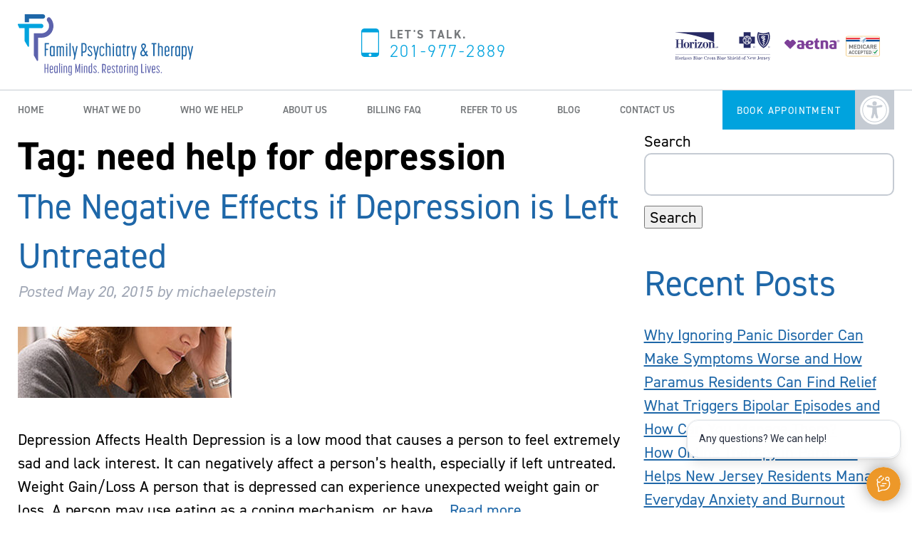

--- FILE ---
content_type: text/html; charset=UTF-8
request_url: https://familypsychnj.com/tag/need-help-for-depression/
body_size: 64271
content:
<!doctype html>
<!--[if lt IE 7]><html lang="en-US" prefix="og: https://ogp.me/ns#" class="no-js lt-ie9 lt-ie8 lt-ie7"><![endif]-->
<!--[if (IE 7)&!(IEMobile)]><html lang="en-US" prefix="og: https://ogp.me/ns#" class="no-js lt-ie9 lt-ie8"><![endif]-->
<!--[if (IE 8)&!(IEMobile)]><html lang="en-US" prefix="og: https://ogp.me/ns#" class="no-js lt-ie9"><![endif]-->
<!--[if gt IE 8]><!--> <html lang="en-US" prefix="og: https://ogp.me/ns#" class="no-js"><!--<![endif]-->
	<head>
		<meta charset="utf-8">

				<meta http-equiv="X-UA-Compatible" content="IE=edge">

		<title>need help for depression Archives - Family Psychiatry &amp; Therapy</title>

		<meta name="HandheldFriendly" content="True">
		<meta name="MobileOptimized" content="320">
		<meta name="viewport" content="width=device-width, initial-scale=1">


		<link rel="icon" type="image/svg+xml" href="https://familypsychnj.com/wp-content/themes/fpt/favicon.svg">
		<link rel="icon" type="image/png" sizes="16x16" href="https://familypsychnj.com/wp-content/themes/fpt/favicon-16x16.png">
		<link rel="icon" type="image/png" sizes="32x32" href="https://familypsychnj.com/wp-content/themes/fpt/favicon-32x32.png">
		<link rel="shortcut icon" href="https://familypsychnj.com/wp-content/themes/fpt/favicon.ico">
		<link rel="apple-touch-icon" sizes="180x180" href="https://familypsychnj.com/wp-content/themes/fpt/apple-touch-icon.png">
		<link rel="manifest" href="https://familypsychnj.com/wp-content/themes/fpt/site.webmanifest">
		<link rel="mask-icon" href="https://familypsychnj.com/wp-content/themes/fpt/safari-pinned-tab.svg" color="#5bbad5">
		<meta name="msapplication-TileColor" content="#ffffff">
		<meta name="msapplication-TileImage" content="https://familypsychnj.com/wp-content/themes/fpt/mstile-144x144.png">
		<meta name="theme-color" content="#ffffff">


		<link rel="pingback" href="https://familypsychnj.com/xmlrpc.php">

					<style>img:is([sizes="auto" i], [sizes^="auto," i]) { contain-intrinsic-size: 3000px 1500px }</style>
	
<!-- Search Engine Optimization by Rank Math PRO - https://rankmath.com/ -->
<meta name="robots" content="follow, index, max-snippet:-1, max-video-preview:-1, max-image-preview:large"/>
<link rel="canonical" href="https://familypsychnj.com/tag/need-help-for-depression/" />
<meta property="og:locale" content="en_US" />
<meta property="og:type" content="article" />
<meta property="og:title" content="need help for depression Archives - Family Psychiatry &amp; Therapy" />
<meta property="og:url" content="https://familypsychnj.com/tag/need-help-for-depression/" />
<meta property="og:site_name" content="Family Psychiatry and Therapy" />
<meta name="twitter:card" content="summary_large_image" />
<meta name="twitter:title" content="need help for depression Archives - Family Psychiatry &amp; Therapy" />
<meta name="twitter:label1" content="Posts" />
<meta name="twitter:data1" content="1" />
<script type="application/ld+json" class="rank-math-schema-pro">{"@context":"https://schema.org","@graph":[{"@type":"Place","@id":"https://familypsychnj.com/#place","geo":{"@type":"GeoCoordinates","latitude":"40.5190227","longitude":"-74.3412657"},"hasMap":"https://www.google.com/maps/search/?api=1&amp;query=40.5190227,-74.3412657","address":{"@type":"PostalAddress","streetAddress":"110 Fieldcrest Ave Third Floor","addressLocality":"Edison","addressRegion":"NJ","postalCode":"08837","addressCountry":"USA"}},{"@type":"ProfessionalService","@id":"https://familypsychnj.com/#organization","name":"Family Psychiatry and Therapy","url":"https://familypsychnj.com","address":{"@type":"PostalAddress","streetAddress":"110 Fieldcrest Ave Third Floor","addressLocality":"Edison","addressRegion":"NJ","postalCode":"08837","addressCountry":"USA"},"logo":{"@type":"ImageObject","@id":"https://familypsychnj.com/#logo","url":"https://familypsychnj.com/wp-content/uploads/2025/04/android-chrome-512x512-1.png","contentUrl":"https://familypsychnj.com/wp-content/uploads/2025/04/android-chrome-512x512-1.png","caption":"Family Psychiatry and Therapy","inLanguage":"en-US","width":"512","height":"512"},"openingHours":["Monday,Tuesday,Wednesday,Thursday 09:00-19:00","Friday 09:00-17:00"],"description":"Family Psychiatry &amp; Therapy is a multidisciplinary mental-health practice where board-certified psychiatrists collaborate with licensed therapists to deliver evidence-based care. Treatment integrates personalized medication management with CBT, DBT and relational psychotherapy guided by your goals. ","location":{"@id":"https://familypsychnj.com/#place"},"image":{"@id":"https://familypsychnj.com/#logo"},"telephone":"+1 201-977-2889"},{"@type":"WebSite","@id":"https://familypsychnj.com/#website","url":"https://familypsychnj.com","name":"Family Psychiatry and Therapy","alternateName":"Family Psych NJ","publisher":{"@id":"https://familypsychnj.com/#organization"},"inLanguage":"en-US"},{"@type":"BreadcrumbList","@id":"https://familypsychnj.com/tag/need-help-for-depression/#breadcrumb","itemListElement":[{"@type":"ListItem","position":"1","item":{"@id":"https://familypsychnj.com","name":"Home"}},{"@type":"ListItem","position":"2","item":{"@id":"https://familypsychnj.com/tag/need-help-for-depression/","name":"need help for depression"}}]},{"@type":"CollectionPage","@id":"https://familypsychnj.com/tag/need-help-for-depression/#webpage","url":"https://familypsychnj.com/tag/need-help-for-depression/","name":"need help for depression Archives - Family Psychiatry &amp; Therapy","isPartOf":{"@id":"https://familypsychnj.com/#website"},"inLanguage":"en-US","breadcrumb":{"@id":"https://familypsychnj.com/tag/need-help-for-depression/#breadcrumb"}}]}</script>
<!-- /Rank Math WordPress SEO plugin -->

<link rel='dns-prefetch' href='//platform-api.sharethis.com' />
<link rel='dns-prefetch' href='//cdn.jsdelivr.net' />
<link rel='dns-prefetch' href='//use.typekit.net' />
<link rel="alternate" type="application/rss+xml" title="Family Psychiatry &amp; Therapy &raquo; Feed" href="https://familypsychnj.com/feed/" />
<link rel="alternate" type="application/rss+xml" title="Family Psychiatry &amp; Therapy &raquo; Comments Feed" href="https://familypsychnj.com/comments/feed/" />
<link rel="alternate" type="application/rss+xml" title="Family Psychiatry &amp; Therapy &raquo; need help for depression Tag Feed" href="https://familypsychnj.com/tag/need-help-for-depression/feed/" />
<style id='wp-emoji-styles-inline-css' type='text/css'>

	img.wp-smiley, img.emoji {
		display: inline !important;
		border: none !important;
		box-shadow: none !important;
		height: 1em !important;
		width: 1em !important;
		margin: 0 0.07em !important;
		vertical-align: -0.1em !important;
		background: none !important;
		padding: 0 !important;
	}
</style>
<style id='classic-theme-styles-inline-css' type='text/css'>
/*! This file is auto-generated */
.wp-block-button__link{color:#fff;background-color:#32373c;border-radius:9999px;box-shadow:none;text-decoration:none;padding:calc(.667em + 2px) calc(1.333em + 2px);font-size:1.125em}.wp-block-file__button{background:#32373c;color:#fff;text-decoration:none}
</style>
<link rel='stylesheet' id='adobe-fonts-css' href='https://use.typekit.net/hzd6hsc.css' type='text/css' media='all' />
<link rel='stylesheet' id='bones-stylesheet-css' href='https://familypsychnj.com/wp-content/themes/fpt/library/c/style.css' type='text/css' media='all' />
<!--[if lt IE 9]>
<link rel='stylesheet' id='bones-ie-only-css' href='https://familypsychnj.com/wp-content/themes/fpt/library/c/ie.css' type='text/css' media='all' />
<![endif]-->
<script type="text/javascript" src="https://familypsychnj.com/wp-content/themes/fpt/library/j/libs/modernizr.custom.min.js" id="bones-modernizr-js"></script>
<script type="text/javascript" src="https://familypsychnj.com/wp-includes/js/jquery/jquery.min.js" id="jquery-core-js"></script>
<script type="text/javascript" src="https://familypsychnj.com/wp-includes/js/jquery/jquery-migrate.min.js" id="jquery-migrate-js"></script>
<link rel="https://api.w.org/" href="https://familypsychnj.com/wp-json/" /><link rel="alternate" title="JSON" type="application/json" href="https://familypsychnj.com/wp-json/wp/v2/tags/16" /><!-- Google tag (gtag.js) -->
<script async src="https://www.googletagmanager.com/gtag/js?id=G-QQ0BK4YERS"></script>
<script>
  window.dataLayer = window.dataLayer || [];
  function gtag(){dataLayer.push(arguments);}
  gtag('js', new Date());

  gtag('config', 'G-QQ0BK4YERS');
</script><script>function initOhMDChatWidget() { OhMDWidgetInstance.initialize("ac8fb999-369d-4ae7-899a-39c9b82d65d9"); }</script>

<script async id="chat-widget" type="text/javascript" src=https://api.ohmd.io/assets/widget/bundle.js onload="initOhMDChatWidget();"></script><link rel="icon" href="https://familypsychnj.com/wp-content/uploads/2025/04/android-chrome-512x512-1-125x125.png" sizes="32x32" />
<link rel="icon" href="https://familypsychnj.com/wp-content/uploads/2025/04/android-chrome-512x512-1-275x275.png" sizes="192x192" />
<link rel="apple-touch-icon" href="https://familypsychnj.com/wp-content/uploads/2025/04/android-chrome-512x512-1-275x275.png" />
<meta name="msapplication-TileImage" content="https://familypsychnj.com/wp-content/uploads/2025/04/android-chrome-512x512-1-275x275.png" />
		<style type="text/css" id="wp-custom-css">
			.gfield_consent_description{
	    font-size: 14px;
    margin-top: 10px;
}
.img-cont-insurance {
    display: flex;
    align-items: center;
    gap: 15px;
		flex-wrap: wrap;
		margin-bottom: 30px;
}
.img-cont-aeta {
    margin-right: 6px;
    display: inline;
}
.img-cont-aeta img {
    width: 80px;
}
@media screen and (max-width: 479px) {
.img-cont-aeta img {
    width: 60px;
}
}		</style>
				
				
	</head>

	<body class="archive tag tag-need-help-for-depression tag-16 wp-theme-fpt" itemscope itemtype="http://schema.org/WebPage">
		<div id="container">

			<header class="header" role="banner" itemscope itemtype="http://schema.org/WPHeader">

				<div id="supHead">
					<div class="wrap">
						<p class="logo h1" itemscope itemtype="http://schema.org/Organization">
							<a href="https://familypsychnj.com" rel="nofollow">
								<svg xmlns="http://www.w3.org/2000/svg" id="Layer_1" version="1.1" viewBox="0 0 211.6 73.8"><defs><style>.st0{fill:#1e67a8}.st1{fill:#5c62ac}</style></defs><path d="M28.8 28.3c8.4 0 14.8-6.9 14.2-15.2-.2-3.4-1.7-6.5-3.9-8.8-1-1-2.7-.9-3.5.3-.8 1.2-.8 2.8.1 3.9 2.3 2.8 2.9 7 .6 10.4-1.7 2.6-4.7 4.1-7.8 4.1h-9.2v26.5l3.6 6.3c.4.7 1.6.4 1.6-.4V28.3h4.3Z" class="st1"/><path d="M13.5 5.3h16.9c1.7 0 2.9-1.5 2.5-3.2C32.6.8 31.6 0 30 0H8.3v9.7h5.3V5.3Z" class="st0"/><path d="m8.3 32.4 3.7 6.4c.4.7 1.6.4 1.6-.4V16.8h14.7c1.7 0 2.9-1.5 2.5-3.2-.3-1.3-1.3-2.1-2.9-2.1H.8c-.6 0-1 .7-.8 1.2l1.8 4h6.4v15.7Z" style="fill:#00a3de"/><path d="M32.5 34.7h5.2v1.5H34v5.5h2.6v1.4H34v7.4h-1.5V34.7M38.6 47.8v-6.7c0-2 1-2.9 2.5-2.9s1.8.6 2 1v-.8h1.4v12.2h-1.4v-.8c-.2.3-.9 1-2 1s-2.5-.9-2.5-2.9m4.4 0v-6.8c0-1-.6-1.5-1.4-1.5s-1.4.5-1.4 1.5v6.8c0 1 .6 1.5 1.4 1.5s1.4-.5 1.4-1.5M46.8 38.4h1.4v.7c.2-.3.7-.8 1.6-.8.9 0 1.5.4 1.9 1.1.3-.5.9-1.1 1.9-1.1s2.2.8 2.2 2.7v9.6h-1.5v-9.7c0-.9-.5-1.3-1.1-1.3s-1.1.4-1.1 1.3v9.7h-1.5v-9.7c0-.9-.5-1.3-1.1-1.3s-1.1.4-1.1 1.3v9.7h-1.5V38.4ZM58.1 36.3c0-.5.4-.9.9-.9s.9.4.9.9-.4.9-.9.9-.9-.4-.9-.9m.1 2.1h1.5v12.2h-1.5V38.4ZM62.4 34.7h1.5v15.9h-1.5zM68.1 50.4c-.9-4-1.7-8-2.6-12h1.6c.6 3 1.2 6.1 1.8 9.1.6-3 1.2-6.1 1.8-9.1h1.6c-1.2 5.4-2.3 10.8-3.5 16.3h-1.5l.9-4.2M76.7 34.7h3c1.9 0 3.2 1.2 3.2 3.4v4.8c0 2.2-1.3 3.4-3.2 3.4h-1.4v4.3h-1.6V34.7m2.8 10.1c1 0 1.9-.5 1.9-1.9v-4.8c0-1.4-.8-1.9-1.9-1.9h-1.2v8.6h1.2ZM84.3 47.8h1.5c0 1 .6 1.5 1.5 1.5s1.4-.7 1.4-1.4 0-.9-.7-1.7c-.8-.9-1.6-1.8-2.4-2.8-.9-1-1.2-1.9-1.2-2.6 0-1.4 1-2.6 2.7-2.6s2.9 1 2.9 2.8h-1.5c0-1-.6-1.5-1.3-1.5s-1.4.5-1.4 1.3.2 1 .6 1.5c.8.9 1.6 1.8 2.4 2.8 1 1.2 1.2 2 1.2 2.9 0 1.3-1 2.7-2.9 2.7s-3-1.1-3-2.8M93.6 50.4c-.9-4-1.7-8-2.6-12h1.6c.6 3 1.2 6.1 1.8 9.1.6-3 1.2-6.1 1.8-9.1h1.6c-1.2 5.4-2.3 10.8-3.5 16.3h-1.5l.9-4.2M98.7 47.6v-6.3c0-1.8 1.1-3 2.9-3s2.9 1.2 2.9 3c0 .1-1.5.1-1.5.1v-.3c0-1-.6-1.5-1.4-1.5s-1.5.5-1.5 1.5v6.7c0 1 .6 1.5 1.5 1.5s1.4-.5 1.4-1.5v-.3h1.5c0 2-1.1 3.1-2.9 3.1s-2.9-1.2-2.9-3.1M106.3 34.7h1.5v4.5c.3-.6 1-1 1.9-1 1.5 0 2.4.8 2.4 2.9v9.4h-1.5V41c0-1-.6-1.5-1.5-1.5s-1.4.5-1.4 1.5v9.5h-1.5V34.6ZM114.4 36.3c0-.5.4-.9.9-.9s.9.4.9.9-.4.9-.9.9-.9-.4-.9-.9m.2 2.1h1.5v12.2h-1.5V38.4ZM118.4 47.8v-6.7c0-2 1-2.9 2.5-2.9s1.8.6 2 1v-.8h1.4v12.2h-1.4v-.8c-.2.3-.9 1-2 1s-2.5-.9-2.5-2.9m4.3 0v-6.8c0-1-.6-1.5-1.4-1.5s-1.4.5-1.4 1.5v6.8c0 1 .6 1.5 1.4 1.5s1.4-.5 1.4-1.5M127 47.8v-8h-.8v-1.3c1 0 1.2-.3 1.2-1.9h1.1v1.9h1.8v1.3h-1.8v8.1c0 1.5.8 1.6 1.8 1.5v1.3c-1.4.1-3.3.2-3.3-2.9M131.9 38.4h1.4v.9c.5-.9 1.4-1 2.2-1v1.5c-1.3-.1-2.1.5-2.1 1.9v8.9h-1.5V38.4ZM139.3 50.4c-.9-4-1.7-8-2.6-12h1.6c.6 3 1.2 6.1 1.8 9.1.6-3 1.2-6.1 1.8-9.1h1.6c-1.2 5.4-2.3 10.8-3.5 16.3h-1.5l.9-4.2M156.9 49.1v1.5h-.7c-.4 0-.6 0-.8-.2-.2-.1-.4-.4-.6-.8-.1-.2-.3-.5-.4-.7-.4.7-.9 1.1-1.5 1.4-.5.3-1.1.4-1.8.4-1 0-1.8-.3-2.3-.9-.6-.6-.9-1.4-.9-2.5s.2-1.5.6-2.3c.4-.8 1.1-1.6 2-2.7 0 0 0-.1-.1-.2-.6-1-1-1.8-1.2-2.3-.2-.5-.3-1.1-.3-1.6 0-.9.3-1.6.8-2.2s1.2-.8 2.1-.8 1.6.3 2.1.8.8 1.3.8 2.2-.2 1.3-.5 1.9c-.3.6-.9 1.4-1.8 2.3.7 1.2 1.4 2.3 2 3.5l1.2-2c.4.3.8.5 1.2.8-.5.8-1 1.7-1.5 2.5.2.3.4.7.6 1 .1.2.3.4.4.5.1 0 .3.1.5.1h.2Zm-4.6-.2c.4-.3.8-.7 1.2-1.4-.7-1.3-1.5-2.5-2.2-3.8-.7.8-1.2 1.4-1.4 1.9-.3.5-.4 1.1-.4 1.6s.2 1.1.5 1.5c.3.3.7.5 1.3.5s.8-.1 1.2-.4m-1.7-11.6c-.2.3-.4.7-.4 1.2s0 .7.2 1.1c.2.4.5 1 1 1.8.6-.7 1-1.2 1.2-1.6.2-.4.3-.8.3-1.3s-.1-.9-.4-1.2c-.2-.3-.6-.4-1-.4s-.8.1-1 .4M163.6 36.2h-2.2v-1.5h6v1.5h-2.3v14.3h-1.6V36.2ZM169.3 34.7h1.5v4.5c.3-.6 1-1 1.9-1 1.5 0 2.4.8 2.4 2.9v9.4h-1.5V41c0-1-.6-1.5-1.5-1.5s-1.4.5-1.4 1.5v9.5h-1.5V34.6ZM177.2 47.6v-6.3c0-1.8 1.1-3.1 2.9-3.1s2.9 1.3 2.9 3.4V45h-4.4v2.8c0 .9.7 1.5 1.5 1.5s1.4-.5 1.4-1.3c.5-.1 1-.1 1.5-.1 0 1.6-1.1 2.8-2.9 2.8s-2.9-1.2-2.9-3.1m4.4-3.6v-2.6c0-1.3-.5-1.8-1.4-1.8s-1.5.5-1.5 1.6V44h2.9ZM185.2 38.4h1.4v.9c.5-.9 1.4-1 2.2-1v1.5c-1.3-.1-2.1.5-2.1 1.9v8.9h-1.5V38.4ZM190 47.8v-6.7c0-2 1-2.9 2.5-2.9s1.8.6 2 1v-.8h1.4v12.2h-1.4v-.8c-.2.3-.9 1-2 1s-2.5-.9-2.5-2.9m4.3 0v-6.8c0-1-.6-1.5-1.4-1.5s-1.4.5-1.4 1.5v6.8c0 1 .6 1.5 1.4 1.5s1.4-.5 1.4-1.5M197.9 38.4h1.4v.9c.2-.3.9-1 2-1 1.5 0 2.5.9 2.5 2.9v6.7c0 1.9-.9 2.9-2.5 2.9s-1.7-.6-1.9-1v5h-1.5V38.5Zm4.4 9.4v-6.7c0-1-.6-1.5-1.5-1.5s-1.4.5-1.4 1.5v6.8c0 1 .6 1.5 1.4 1.5s1.5-.5 1.5-1.5M207.5 50.4c-.9-4-1.7-8-2.6-12h1.6c.6 3 1.2 6.1 1.8 9.1.6-3 1.2-6.1 1.8-9.1h1.6c-1.2 5.4-2.3 10.8-3.5 16.3h-1.5l.9-4.2" class="st0"/><path d="M32.2 59.9h1.1v4.9h2.3v-4.9h1.1v10.9h-1.1v-5.1h-2.3v5.1h-1.1V59.9ZM38.4 68.7v-4.5c0-1.3.8-2.2 2.1-2.2s2.1.9 2.1 2.5v2.4h-3.1v2c0 .7.5 1.1 1 1.1s1-.4 1-1h1.1c0 1.2-.8 2-2.1 2s-2.1-.8-2.1-2.2m3.1-2.7v-1.9c0-.9-.4-1.3-1-1.3s-1 .4-1 1.1v2h2.1M43.9 68.9v-4.8c0-1.4.7-2 1.8-2 .8 0 1.3.4 1.4.7v-.6h1v8.7h-1v-.6c-.2.2-.6.7-1.4.7s-1.8-.6-1.8-2.1m3.1 0V64c0-.7-.4-1.1-1-1.1s-1 .4-1 1.1v4.8c0 .7.4 1.1 1 1.1s1-.4 1-1.1M49.8 59.1h1.1v11.7h-1.1V59.1ZM52.4 60.6c0-.4.3-.7.7-.7s.7.3.7.7-.3.6-.7.6c-.4 0-.7-.3-.7-.6m.1 1.6h1.1v8.7h-1.1v-8.7ZM55.3 62.2h1v.6c.2-.3.6-.7 1.4-.7 1.1 0 1.8.7 1.8 2v6.7h-1.1V64c0-.7-.5-1.1-1-1.1s-1 .4-1 1.1v6.8h-1.1v-8.7ZM61.1 72.1h1c0 .5.3.9 1 .9s1-.3 1-1.1v-1.7c-.2.2-.6.7-1.3.7s-1.8-.7-1.8-2.1V64c0-1.3.7-2 1.7-2s1.3.4 1.5.7v-.6h1v9.5c0 1.3-.4 2.1-2.1 2.1s-2-.9-2-1.8m3-3.2v-4.3c0-.9-.3-1.4-1-1.4-.6 0-1 .4-1 1.1v4.5c0 1 .3 1.4 1 1.4s1-.4 1-1.4M69.4 59.9h1.1c.6 2.7 1.2 5.3 1.8 8 .6-2.7 1.2-5.3 1.8-8h1.1v10.9h-1.1v-7c-.5 2-.9 4-1.4 6h-.8c-.5-2-.9-4-1.4-5.9v6.9h-1.1V59.9ZM76.8 60.6c0-.4.3-.7.7-.7s.7.3.7.7-.3.6-.7.6c-.4 0-.7-.3-.7-.6m.2 1.6h1.1v8.7H77v-8.7ZM79.7 62.2h1v.6c.2-.3.6-.7 1.4-.7 1.1 0 1.8.7 1.8 2v6.7h-1.1V64c0-.7-.5-1.1-1-1.1s-1 .4-1 1.1v6.8h-1.1v-8.7ZM85.4 68.9v-4.8c0-1.4.7-2 1.8-2s1.2.4 1.3.7v-3.6h1.1v11.7h-1v-.6c-.2.2-.6.7-1.4.7s-1.8-.6-1.8-2m3.2-.1V64c0-.7-.4-1.1-1-1.1s-1 .4-1 1.1v4.8c0 .7.4 1.1 1 1.1s1-.4 1-1.1M91.1 68.9h1.1c0 .7.4 1.1 1.1 1.1s1-.5 1-1 0-.7-.5-1.2c-.6-.7-1.1-1.3-1.7-2-.6-.7-.8-1.4-.8-1.9 0-1 .7-1.9 1.9-1.9s2.1.7 2.1 2h-1c0-.7-.4-1.1-1-1.1s-1 .4-1 1 .1.7.4 1.1c.6.7 1.1 1.3 1.7 2 .7.9.9 1.4.9 2 0 .9-.7 1.9-2.1 1.9s-2.1-.8-2.1-2M96.6 70.3c0-.4.3-.7.7-.7s.7.3.7.7-.3.7-.7.7-.7-.3-.7-.7M101.9 59.9h2.1c1.4 0 2.3.8 2.3 2.5V65c0 1.3-.6 2-1.4 2.3.5 1.2 1 2.3 1.4 3.5h-1.2c-.4-1.1-.8-2.2-1.3-3.2h-.9v3.2h-1.1V59.9m2.1 6.7c.8 0 1.3-.3 1.3-1.7v-2.4c0-1.1-.6-1.4-1.3-1.4h-.9v5.6h.9ZM107.9 68.7v-4.5c0-1.3.8-2.2 2.1-2.2s2.1.9 2.1 2.5v2.4H109v2c0 .7.5 1.1 1 1.1s1-.4 1-1h1.1c0 1.2-.8 2-2.1 2s-2.1-.8-2.1-2.2m3.1-2.7v-1.9c0-.9-.4-1.3-1-1.3s-1 .4-1 1.1v2h2.1M113.2 68.9h1.1c0 .7.4 1.1 1.1 1.1s1-.5 1-1 0-.7-.5-1.2c-.6-.7-1.1-1.3-1.7-2-.6-.7-.8-1.4-.8-1.9 0-1 .7-1.9 1.9-1.9s2.1.7 2.1 2h-1c0-.7-.4-1.1-1-1.1s-1 .4-1 1 .1.7.4 1.1c.6.7 1.1 1.3 1.7 2 .7.9.9 1.4.9 2 0 .9-.7 1.9-2.1 1.9s-2.1-.8-2.1-2M118.9 68.9v-5.7h-.6v-.9c.7 0 .9-.2.9-1.4h.8v1.3h1.3v.9H120v5.8c0 1.1.5 1.1 1.3 1.1v.9c-1 0-2.3.1-2.3-2M122.3 68.7v-4.5c0-1.3.8-2.2 2.1-2.2s2.1.9 2.1 2.2v4.5c0 1.4-.8 2.2-2.1 2.2s-2.1-.8-2.1-2.2m3.1.2v-4.8c0-.7-.4-1.1-1-1.1s-1 .4-1 1.1v4.8c0 .7.4 1.1 1 1.1s1-.4 1-1.1M128.1 62.2h1v.6c.4-.6 1-.7 1.6-.7v1.1c-.9 0-1.5.3-1.5 1.4v6.3h-1.1v-8.7ZM131.9 60.6c0-.4.3-.7.7-.7s.7.3.7.7-.3.6-.7.6c-.4 0-.7-.3-.7-.6m.1 1.6h1.1v8.7H132v-8.7ZM134.8 62.2h1v.6c.2-.3.6-.7 1.4-.7 1.1 0 1.8.7 1.8 2v6.7h-1.1V64c0-.7-.5-1.1-1-1.1s-1 .4-1 1.1v6.8h-1.1v-8.7ZM140.6 72.1h1c0 .5.3.9 1 .9s1-.3 1-1.1v-1.7c-.2.2-.6.7-1.3.7s-1.8-.7-1.8-2.1V64c0-1.3.7-2 1.7-2s1.3.4 1.5.7v-.6h1v9.5c0 1.3-.4 2.1-2.1 2.1s-2-.9-2-1.8m3-3.2v-4.3c0-.9-.3-1.4-1-1.4-.6 0-1 .4-1 1.1v4.5c0 1 .3 1.4 1 1.4s1-.4 1-1.4M148.9 59.9h1.1v9.8h2.5v1.1h-3.7V59.9M153.7 60.6c0-.4.3-.7.7-.7s.7.3.7.7-.3.6-.7.6c-.4 0-.7-.3-.7-.6m.2 1.6h1.1v8.7h-1.1v-8.7ZM156.1 62.2h1.1c.4 2.3.8 4.5 1.3 6.8.4-2.3.8-4.5 1.2-6.8h1.1l-1.8 8.7h-1.1l-1.8-8.7M161.8 68.7v-4.5c0-1.3.8-2.2 2.1-2.2s2.1.9 2.1 2.5v2.4h-3.1v2c0 .7.5 1.1 1 1.1s1-.4 1-1h1.1c0 1.2-.8 2-2.1 2s-2.1-.8-2.1-2.2m3.1-2.7v-1.9c0-.9-.4-1.3-1-1.3s-1 .4-1 1.1v2h2.1M167.1 68.9h1.1c0 .7.4 1.1 1.1 1.1s1-.5 1-1 0-.7-.5-1.2c-.6-.7-1.1-1.3-1.7-2-.6-.7-.8-1.4-.8-1.9 0-1 .7-1.9 1.9-1.9s2.1.7 2.1 2h-1c0-.7-.4-1.1-1-1.1s-1 .4-1 1 .1.7.4 1.1c.6.7 1.1 1.3 1.7 2 .7.9.9 1.4.9 2 0 .9-.7 1.9-2.1 1.9s-2.1-.8-2.1-2M172.6 70.3c0-.4.3-.7.7-.7s.7.3.7.7-.3.7-.7.7-.7-.3-.7-.7" class="st1"/></svg>
							</a>
						</p>
												<aside class="cta-talk-wrap">
							<div class="cta-talk">
								<span>Let's Talk.</span>
								<a href="tel:+12019772889">201-977-2889</a>
							</div>
						</aside>
						<aside class="ins-cos">
							<a href="/billing-faq/"><svg xmlns="http://www.w3.org/2000/svg" id="HBCBS" version="1.1" viewBox="0 0 264.8 79.2"><defs><style>.stGG{fill:#272a64}.stFF{fill:#fff}</style></defs><path d="M6.3 68.1H5.2v-.3h3.7v.3H7.7v8.1h1.2v.3H5.2v-.3h1.1v-4H2.5v4h1.1v.3H0v-.3h1.1v-8.1H0v-.3h3.6v.3H2.5v3.8h3.8v-3.8m6.4 8.2c1.4 0 1.5-1.6 1.5-2.8s0-2.8-1.5-2.8-1.5 1.5-1.5 2.8 0 2.8 1.5 2.8m0-5.9c2.2 0 2.8 1.9 2.8 3.1s-.7 3.1-2.8 3.1-2.8-1.9-2.8-3.1.7-3.1 2.8-3.1Zm4.7.4h-1v-.3h2.3v1.4c.3-.7.8-1.5 1.7-1.5s1.1.5 1.1 1.2-.2.8-.6.8-.6-.2-.6-.6v-.6c0-.1-.1-.3-.3-.3-.6 0-1.4 1.4-1.4 2.7v2.7h1v.3h-3.3v-.3h1v-5.4m6.2-3c.4 0 .7.3.7.7s-.3.7-.7.7-.7-.3-.7-.7.3-.7.7-.7m-.6 2.9h-1v-.3h2.3v5.7h1v.3h-3.3v-.3h1v-5.4Zm3.3 1.8v-2h4.9l-3.8 5.7h1.2c1.9 0 2.1-.8 2.2-2h.4v2.3h-5.4l3.8-5.7h-1.4c-1.1 0-1.5.5-1.6 1.7h-.3m8.8 3.7c1.4 0 1.5-1.6 1.5-2.8s0-2.8-1.5-2.8-1.5 1.5-1.5 2.8 0 2.8 1.5 2.8m0-5.9c2.2 0 2.8 1.9 2.8 3.1s-.7 3.1-2.8 3.1-2.8-1.9-2.8-3.1.7-3.1 2.8-3.1Zm4.8 5.8v-5.4h-1.1v-.3H41v1.1c.4-.8 1.1-1.3 2.1-1.3s1.8.5 1.8 1.7v4.1h1v.3h-3.2v-.3h1v-4c0-.7-.1-1.3-1-1.3S41 71.9 41 73v3.2h1v.3h-3.3v-.3h1.1m12.8-4.7h1c1 0 1.4-.4 1.4-1.6s-.2-1.8-1.3-1.8h-1.1v3.5m0 4.6h1.2c1.5 0 1.9-.9 1.9-2.1S55.2 72 54 72h-1.4v4.3Zm-1.4-8.1h-1.1v-.3h4.2c1.8 0 2.2.9 2.2 2s-.8 1.7-1.9 2c1.5.2 2.5.7 2.5 2.4s-1.2 2.3-2.8 2.3H50v-.3h1.1v-8.1Zm6.8-.3h2.3v8.4h1.1v.3H58v-.3h1.1v-8.1H58v-.3m8.8 7.6c-.4.8-1.1 1.3-2.1 1.3s-1.8-.5-1.8-1.7v-4.1h-1v-.3h2.2v4.3c0 .7.1 1.3 1 1.3s1.7-1.1 1.7-2.2v-3.2h-1.1v-.3h2.4v5.7h1.1v.3h-2.3v-1.1m7.1-2.6c0-.9 0-2.1-1.3-2.1s-1.3 1.3-1.3 2.1H74m-2.7.3c0 1.8.2 3.1 1.8 3.1s1.7-.7 2-1.6h.3c-.5 1.5-1.4 1.9-2.7 1.9s-2.8-1.4-2.8-3.1 1.1-3.1 2.8-3.1 2.6 1.1 2.6 2.8h-4.1Zm16-2.5h-.4c-.2-1.5-.8-2.6-2.4-2.6-2.4 0-2.7 2.1-2.7 4.1s.2 4.1 2.5 4.1 2.5-1.4 2.6-2.9h.4v2.4a6 6 0 0 1-3 .9c-2.6 0-4.1-1.9-4.1-4.5s1.6-4.5 4.3-4.5 2 .3 2.9.7v2.3m2.1.2h-1v-.3h2.3v1.4c.3-.7.8-1.5 1.7-1.5s1.1.5 1.1 1.2-.2.8-.6.8-.6-.2-.6-.6v-.6c0-.1-.1-.3-.3-.3-.6 0-1.4 1.4-1.4 2.7v2.7h1v.3h-3.3v-.3h1v-5.4m7.8 5.4c1.4 0 1.5-1.6 1.5-2.8s0-2.8-1.5-2.8-1.5 1.5-1.5 2.8 0 2.8 1.5 2.8m0-5.9c2.2 0 2.8 1.9 2.8 3.1s-.7 3.1-2.8 3.1-2.8-1.9-2.8-3.1.7-3.1 2.8-3.1Zm8.1 1.9h-.3c-.1-.8-.5-1.6-1.5-1.6s-1 .3-1 .8c0 1.5 3.3.7 3.3 3.2s-1.2 1.9-2.3 1.9-1.4-.1-2.1-.4v-2h.4c0 1.1.5 2.1 1.7 2.1s1.3-.4 1.3-1.1c0-1.6-3.3-1-3.3-3.1s.9-1.8 2-1.8 1.2.2 1.8.4v1.6m5.6 0h-.3c-.1-.8-.5-1.6-1.5-1.6s-1 .3-1 .8c0 1.5 3.3.7 3.3 3.2s-1.2 1.9-2.3 1.9-1.4-.1-2.1-.4v-2h.4c0 1.1.5 2.1 1.7 2.1s1.3-.4 1.3-1.1c0-1.6-3.3-1-3.3-3.1s.9-1.8 2-1.8 1.2.2 1.8.4v1.6m7.4-.8h1c1 0 1.4-.4 1.4-1.6s-.2-1.8-1.3-1.8h-1.1v3.5m0 4.6h1.2c1.5 0 1.9-.9 1.9-2.1s-.5-2.1-1.7-2.1h-1.4v4.3Zm-1.4-8.1h-1.1v-.3h4.2c1.8 0 2.2.9 2.2 2s-.8 1.7-1.9 2c1.5.2 2.5.7 2.5 2.4s-1.2 2.3-2.8 2.3h-4.3v-.3h1.1v-8.1Zm6.9-.3h2.3v8.4h1v.3h-3.3v-.3h1v-8.1h-1v-.3m8.7 7.6c-.4.8-1.1 1.3-2.1 1.3s-1.8-.5-1.8-1.7v-4.1h-1v-.3h2.2v4.3c0 .7.1 1.3 1 1.3s1.7-1.1 1.7-2.2v-3.2h-1.1v-.3h2.4v5.7h1v.3h-2.3v-1.1m7.2-2.6c0-.9 0-2.1-1.3-2.1s-1.3 1.3-1.3 2.1h2.6m-2.6.3c0 1.8.2 3.1 1.8 3.1s1.7-.7 2-1.6h.3c-.5 1.5-1.4 1.9-2.7 1.9s-2.8-1.4-2.8-3.1 1.1-3.1 2.8-3.1 2.6 1.1 2.6 2.8H137Zm8.7.5h.3c0 1.4 1.1 2.6 2.5 2.6s2-.5 2-1.7c0-2.4-4.7-1.5-4.7-4.5s1.3-2.4 2.8-2.4 1.6.2 2.3.5V70h-.3c-.3-1.4-1-2.1-2.1-2.1s-1.7.5-1.7 1.4c0 2.2 4.7 1.3 4.7 4.6s-1.5 2.6-3.1 2.6-1.7-.1-2.6-.5v-2.5m7.4 2.7v-8.1h-1.1v-.3h2.3v3.9c.4-.8 1.1-1.3 2.1-1.3s1.8.5 1.8 1.7v4.1h1v.3h-3.2v-.3h1v-4c0-.7-.1-1.3-1-1.3s-1.7 1.1-1.7 2.2v3.2h1v.3h-3.3v-.3h1.1m8.3-8.4c.4 0 .7.3.7.7s-.3.7-.7.7-.7-.3-.7-.7.3-.7.7-.7m-.6 2.9h-1v-.3h2.3v5.7h1.1v.3h-3.3v-.3h1v-5.4Zm7.2 2c0-.9 0-2.1-1.3-2.1s-1.3 1.3-1.3 2.1h2.6m-2.6.3c0 1.8.2 3.1 1.8 3.1s1.7-.7 2-1.6h.3c-.5 1.5-1.4 1.9-2.7 1.9s-2.8-1.4-2.8-3.1 1.1-3.1 2.8-3.1 2.6 1.1 2.6 2.8h-4.1Zm5-5.3h2.3v8.4h1v.3h-3.3v-.3h1v-8.1h-1v-.3m8.4 5.1c0-1.8-.9-2.2-1.4-2.2-1.1 0-1.4 1.2-1.4 2.8s.4 2.8 1.4 2.8S179 75 179 74v-1m-.1 2.6c-.3.6-.9 1-1.7 1-1.7 0-2.4-1.5-2.4-3.1s1-3.1 2.3-3.1 1.4.3 1.8 1v-3.3h-1.2v-.3h2.5v8.4h1v.3H179v-.9Zm9.2.7c1.4 0 1.5-1.5 1.5-2.8s0-2.8-1.5-2.8-1.5 1.6-1.5 2.8 0 2.8 1.5 2.8m0-5.9c2.2 0 2.8 1.9 2.8 3.1s-.7 3.1-2.8 3.1-2.8-1.9-2.8-3.1.7-3.1 2.8-3.1Zm3.7.4v-.3h1v-1.2c0-1.3 1-1.7 1.9-1.7s1.8.2 1.8 1.2-.2.5-.5.5-.6-.2-.6-.6-.2-.8-.6-.8-.8.5-.8 1.2v1.4h1.2v.3H194v5.4h1v.3h-3.3v-.3h1v-5.4h-1m8.8-2.7h-1.2v-.3h2.8l4.4 6.2v-5.9h-1.3v-.3h2.8v.3h-1.2v8.5h-.2l-5.7-8.2h-.1v7.8h1.4v.3h-2.9v-.3h1.2v-8.1m12.4 4.6c0-.9 0-2.1-1.3-2.1s-1.3 1.3-1.3 2.1h2.6m-2.6.4c0 1.8.2 3.1 1.8 3.1s1.7-.7 2-1.6h.3c-.5 1.5-1.4 1.9-2.7 1.9s-2.8-1.4-2.8-3.1 1.1-3.1 2.8-3.1 2.6 1.1 2.6 2.8h-4.1Zm4.7-2.6h3.3v.3h-1l1.3 4h.1l1.3-4h-1.1v-.3h3.5v.3h-1.1l1.3 3.9 1.4-3.9h-1v-.3h2.3v.3h-.9l-2.1 5.8h-.3l-1.8-5.3-1.8 5.3h-.3l-2.2-5.8h-.9v-.3m14.8-2.7h3.6v.3h-1.1V75c0 .9-.5 1.7-2.1 1.7s-1.8-.4-1.8-1.4.2-.8.8-.8.6.3.6.6c0 .6-.5.7-.5.9s.5.3.6.3c.9 0 1-.6 1-1.2v-7h-1.1v-.3m8.5 4.9c0-.9 0-2.1-1.3-2.1s-1.3 1.3-1.3 2.1h2.6m-2.6.4c0 1.8.2 3.1 1.8 3.1s1.7-.7 2-1.6h.3c-.5 1.5-1.4 1.9-2.7 1.9s-2.8-1.4-2.8-3.1 1.1-3.1 2.8-3.1 2.6 1.1 2.6 2.8h-4.1Zm6-2.3h-1.1v-.3h2.3v1.4c.3-.7.8-1.6 1.7-1.6s1.1.5 1.1 1.2-.2.8-.6.8-.6-.2-.6-.6v-.6c0-.1-.1-.3-.3-.3-.6 0-1.4 1.4-1.4 2.7v2.7h1v.3h-3.3v-.3h1.1v-5.4m8.9 1.5h-.3c-.1-.8-.5-1.6-1.5-1.6s-1 .3-1 .8c0 1.5 3.3.7 3.3 3.2s-1.2 1.9-2.3 1.9-1.4-.1-2.1-.4v-2h.4c0 1.1.5 2.1 1.7 2.1s1.3-.4 1.3-1.1c0-1.6-3.3-1-3.3-3.1s.9-1.8 2-1.8 1.2.2 1.8.4v1.6m5.7.4c0-.9 0-2.1-1.3-2.1s-1.3 1.3-1.3 2.1h2.6m-2.6.4c0 1.8.2 3.1 1.8 3.1s1.7-.7 2-1.6h.3c-.5 1.5-1.4 1.9-2.7 1.9s-2.8-1.4-2.8-3.1 1.1-3.1 2.8-3.1 2.6 1.1 2.6 2.8h-4.1Zm4.6-2.6h3.3v.3h-1l1.6 4 1.2-4h-1v-.3h2.4v.3h-1l-1.9 6.2c-.5 1.5-.9 2.2-2 2.2s-1.1-.5-1.1-1 .2-.7.6-.7.5.3.5.6 0 .6.4.6.8-.3 1.1-1.5l.2-.7-2.4-5.7h-.9v-.3m-48.3-26.2V32.2h12.2V12.7h-12.2V.6h-19.4v12.1h-12.1v19.5h12.1v12.1h19.4" class="stGG"/><path d="m189 18.2 8.1.8c1.5.2 1.7 1.7 1.3 2.6L192.9 32c-2.8-2.2-4.6-5.6-4.6-9.5s.3-2.9.8-4.2m22.4-.1-8.1.8c-1.5.2-1.7 1.7-1.3 2.6l5.5 10.4c2.8-2.2 4.6-5.6 4.6-9.5s-.3-2.9-.8-4.2M200.3 12c1.4 0 1.8 1.6 1.2 2.4-.6.7-.7 1-.6 1.6 0 .6.6 1.3 1.8 1.3h8.6c-1.9-4.1-6.1-6.9-10.9-6.9s-9 2.8-10.9 6.9h8.6c1.2 0 1.8-.7 1.8-1.3 0-.7 0-.9-.6-1.6-.6-.8-.2-2.4 1.2-2.4" class="stFF"/><path d="M200.3 34.5c2.4 0 4.7-.7 6.6-2s-5.9-8.8-5.9-8.8c-.4-.6-1.1-.6-1.5 0l-5.9 8.8c1.9 1.2 4.2 2 6.6 2" class="stFF"/><path d="m190.2 20 6.1.6c.4 0 .5.2.4.5l-4.3 8.2c-1.6-1.8-2.5-4.2-2.5-6.7s.1-1.7.3-2.5m7.2-7.6c-.6 1-.1 2.3.5 3 .1.1 0 .2 0 .2h-5.4c1.3-1.5 3-2.7 5-3.2m12.8 7.5-6.1.6c-.4 0-.5.2-.4.5l4.3 8.2c1.6-1.8 2.5-4.2 2.5-6.7s-.1-1.7-.3-2.5m-7.2-7.6c.6 1 .1 2.3-.5 3-.1.1 0 .2 0 .2h5.4a9.9 9.9 0 0 0-5-3.2m-2.9 13.3h.3l4 6.2c-1.3.6-2.7.9-4.2.9s-2.9-.3-4.2-.9l4-6.2h.3m45.8 18.9a34 34 0 0 0 16.1-20.2 34.8 34.8 0 0 0-.9-24.6 32.7 32.7 0 0 1-15.2 3.6c-5.6 0-10.4-1.2-15.2-3.6a34.8 34.8 0 0 0-.9 24.6 34.6 34.6 0 0 0 16.1 20.2" class="stGG"/><path d="M246.1 41a31 31 0 0 0 13-17.4c2.1-6.2 2.6-13.4.3-19a43.4 43.4 0 0 1-13.3 2.3 47 47 0 0 1-13.3-2.3 28.2 28.2 0 0 0 .3 19 31 31 0 0 0 13 17.4" class="stFF"/><path d="M246.1 39.3c4.7-2.9 10-9.6 12.1-18.4a27 27 0 0 0 0-14.1 47.6 47.6 0 0 1-12.1 1.8A40.5 40.5 0 0 1 234 6.8a25 25 0 0 0 0 14.1 30.5 30.5 0 0 0 12.1 18.4" class="stGG"/><path d="M241.3 11.7c-1.6.8-2.1 2.8-1.4 4.3.6 1.4 1.8 2.2 3.2 2.7.7.2 1.4.3 2.2.3.9 0 1.7 0 2.6.3.2 0 .4.2.5.3.2.4 0 .9-.4 1v2.3s3.7-.3 3-3.7c-.1-.8-.8-1.6-1.5-2-1.8-.9-3.9-.5-5.7-1.1-.6-.2-1.5-.5-1.7-1.2 0-.3 0-.9.3-1 .5-.1 1 .2 1.7.4h1.2l.4-.2-.3-.2-.7-.2-1.1-.5h2.7s.2 0 .1-.2l-.4-.4c-.3-.4-.5-.7-.9-.9a4.6 4.6 0 0 0-3.8 0" class="stFF"/><path d="M247.4 23.5v-3.9l-1.2-.1h-1.3v.3l-.5.3v.3c.4 1 .8 1.9 1 2.9.7 0 1.3 0 2.1.2" class="stFF"/><path d="M242.8 22.9c-.2 1.5.8 2.3 1.9 2.6l2.6.4h.5c.2 0 .2.2.3.3v.4l-.4.2v1.8s.7 0 1.3-.4c.6-.3.9-.8 1-1.3.1-.6 0-1.2-.4-1.8a3 3 0 0 0-1.3-.9c-1.1-.4-2.2-.3-3.3-.5-.2 0-.3-.2-.3-.3 0-.3.2-.4.2-.4l-.3-.9-.4-1c-.8.3-1.2 1-1.3 1.8" class="stFF"/><path d="M247.3 26.3v3.3l-.8-.4-.8-.3v-2.7c.7 0 1 0 1.7.2" class="stFF"/><path d="M243.7 28.1a2 2 0 0 0 1 2.5l1.6.6c.5.2 1.4.7 1.4 1l-.1.3v1.3s.5-.1.9-.4c.4-.3.6-.7.6-1.3 0-.7-.3-1.2-1.3-1.8l-2.4-1.1-.2-.4.1-.2v-1.5s-.6.1-.8.3a2 2 0 0 0-.8.8" class="stFF"/><path d="M247.2 32.4v-.2l-.6-.4-.7-.3v5.1c0 .4.2.5.6.5.5 0 .6-.3.6-.4l.1-4.2m.4-21.6c.2.1.2.1.2.4V13h.3c.7-.4 1.2-1.1 2-1.4.4-.1 1.3.3 1.1 1.1-.1.3-.3.4-.5.6l-1.6 1.5-1.1 1.1-.2.3-2.9-.3v-1.2s.8-.1 1-.5l-.1-.3a1 1 0 0 0-.5-.2c.8.1 1.3.3 2.1.6v-.4l-.4-.2-1.8-.3h1.1c.2 0 .5 0 .5-.2 0-.1 0-.3-.2-.5l-.3-.4a3 3 0 0 0-.5-.7l-.7-.4v-.9c0-.2.3-.3.5-.2.6.3 1.2.7 2 .8M245 33.6c-.2.2-.5.6-.6 1.3 0 .6 0 .8.2 1.1.1.3.4.3.5 0v-.8c0-.3.3-.5.3-.5v-1.5s-.3.1-.5.4" class="stFF"/><path d="m244.9 12.2-.4.2c-.3 0-.3-.2-.5-.4-.1 0-.3 0-.4-.2.5 0 1.1 0 1.5.3h-.1M45.3 36.5v6.9h2.4v1h-8.8v-1H41V29.3h-2.1v-1H41c1.2 0 2.1 0 4.1-.3v2.9c1-2.4 2.5-3.1 4-3.1s2.9 1.3 2.9 3-.9 2.5-1.9 2.5-1.6-.4-1.9-1.2c-.3-.7 0-1.5 0-2s-.4-.7-.7-.7c-1 0-2.3 2.1-2.3 7m58.9-3.7v10.6H102v1h8.5v-1h-2.1v-10c0-4.1-2.3-5.4-5.1-5.4s-4 1.2-4.7 2.6v-2.4l-4.3.3h-2.1v1h2.1v14.1h-2.1v1h8.5v-1h-2.1v-9.1c0-3.4 1.6-4.8 3.3-4.8s2.3.9 2.3 3.2M59.1 43.3V28l-4.2.3h-2v1h2v14.1h-2.1v1h8.5v-1h-2.2m15-5.3v.7c0 3.1-2.6 4.6-5.1 4.6h-1.9l8.3-15.1H62.9v5.5H64v-.2c0-2.3 1.1-4.3 4.4-4.3h1.8l-8.3 15.1H75v-6.2h-.9M23.7 21.9v-1H13.4v1h2.9v10H7.6v-10h2.9v-1H.2v1h2.9v21.4H.2v1h10.3v-1H7.6V32.9h8.7v10.4h-2.9v1h10.3v-1h-2.9V21.9h2.9m33.2 3.8c1.4 0 2.6-1.2 2.6-2.6s-1.2-2.6-2.6-2.6-2.6 1.2-2.6 2.6 1.2 2.6 2.6 2.6" class="stGG"/><path d="M31 44.7c5.2 0 7.8-3.8 7.8-8.4s-2.7-8.4-7.8-8.4-7.8 4.1-7.8 8.4 2.6 8.4 7.8 8.4m-3.1-6.6v-3.7c0-4 1.1-5.6 3.1-5.6s3.1 1.5 3.1 5.6v3.7c0 4-1.1 5.6-3.1 5.6s-3.1-1.5-3.1-5.6ZM84 44.7c5.2 0 7.8-3.8 7.8-8.4s-2.7-8.4-7.8-8.4-7.8 4.1-7.8 8.4 2.6 8.4 7.8 8.4m-3.1-6.6v-3.7c0-4 1.1-5.6 3.1-5.6s3.1 1.5 3.1 5.6v3.7c0 4-1.1 5.6-3.1 5.6s-3.1-1.5-3.1-5.6ZM.2.9c38.3 3.4 75 12.8 108 27.1V.6H.2v.3m-.2 61h264.8v.4H0zm219-20.2h.5c.4 0 .8 0 .8-.5s-.3-.5-.6-.5h-.6v.9m-.6-1.2h1.1c.7 0 1 .3 1 .8s-.3.8-.8.8l.8 1.3h-.5l-.8-1.3h-.5v1.3h-.5v-2.9Zm1 3.6c1.2 0 2.1-.9 2.1-2.2s-.9-2.1-2.1-2.1-2.1.9-2.1 2.1.9 2.2 2.1 2.2Zm0-4.7c1.4 0 2.5 1.1 2.5 2.5s-1.2 2.5-2.5 2.5-2.5-1.1-2.5-2.5 1.2-2.5 2.5-2.5Zm41.5 2.4h.5c.4 0 .8 0 .8-.5s-.3-.5-.6-.5h-.6v.9m-.6-1.2h1.1c.7 0 1 .3 1 .8s-.3.8-.8.8l.8 1.3h-.5l-.8-1.3h-.5v1.3h-.5v-2.9Zm1 3.6c1.2 0 2.1-.9 2.1-2.2s-.9-2.1-2.1-2.1-2.1.9-2.1 2.1.9 2.2 2.1 2.2Zm0-4.7c1.4 0 2.5 1.1 2.5 2.5s-1.2 2.5-2.5 2.5-2.5-1.1-2.5-2.5 1.2-2.5 2.5-2.5Zm-146.7 2.5c0-.4-.1-1.1-1.4-1.1s-1.2.5-1.2 1.1.5.8.8.8l.7.2c.6.1.8.3.8.6s-.6.6-.9.6-1-.2-1-.8h-.5c0 .3 0 .6.4.9.2.1.4.3 1.1.3s1.4-.2 1.4-1.1-.3-.8-.8-1l-1-.2c-.2 0-.4-.2-.4-.5 0-.5.5-.6.8-.6s.9.2.9.7h.5m3.5 2.6v-3l-1 3h-.5l-1-3v3h-.5v-3.6h.7l1 3 1-3h.7v3.6h-.5" class="stGG"/></svg></a>
<div class="img-cont-aeta"><img src="https://familypsychnj.com/wp-content/uploads/2025/10/aetna-img.png" alt="Aetna" ></div>
							<svg xmlns="http://www.w3.org/2000/svg" id="MedAccpt" version="1.1" viewBox="0 0 363 216"><defs><style>.stAA{fill:#767676}.stB{fill:#00529b}.stF{fill:#fff}</style></defs><rect width="360" height="213" x="1.5" y="1.5" class="stF" rx="19" ry="19"/><path d="M343 216H21c-12 0-21-9-21-20V21C0 9 9 0 21 0h322c11 0 20 9 20 21v175c0 11-9 20-20 20ZM21 3C11 3 3 11 3 21v175c0 9 8 17 18 17h322c9 0 17-8 17-17V21c0-10-8-18-17-18H21Z" style="fill:#e5a014"/><path d="M3 40h357v17H3z" class="stB"/><path d="M3 17h357v17H3z" style="fill:#ee3a43"/><path d="m58 115 12-25h9v45h-9v-28l-10 20h-5l-10-20v28h-9V90h9l13 25ZM116 90v8H97v10h17v8H97v11h19v8H88V90h28ZM122 135V90h16c10 0 17 5 17 20v6c0 14-7 19-17 19h-16Zm24-19v-6c0-8-2-12-8-12h-7v29h7c6 0 8-4 8-11ZM173 135h-9V90h9v45ZM206 104c-1-4-3-7-8-7s-8 4-8 12v7c0 8 3 12 8 12s7-2 8-7h9c-2 10-8 15-17 15s-17-7-17-20v-7c0-14 7-20 17-20s15 5 17 15h-9ZM216 135l16-45h8l16 45h-10l-3-9h-15l-2 9h-10Zm15-16h10l-5-16-5 16ZM285 135l-8-18h-8v18h-9V90h16c11 0 17 5 17 14s-3 10-8 12l10 19h-10Zm-10-25c6 0 9-1 9-6s-3-6-9-6h-6v12h6ZM329 90v8h-19v10h17v8h-17v11h19v8h-29V90h28ZM31 191l13-37h7l13 37h-8l-2-7H41l-2 7h-8Zm12-14h9l-5-13-4 13ZM86 165c-1-3-3-5-7-5s-7 2-7 10v5c1 7 3 10 7 10s6-2 6-6h8c-2 8-6 12-14 12s-14-5-14-16v-5c0-12 6-17 14-17s12 4 14 12h-8ZM117 165c-1-3-3-5-7-5s-6 2-6 10v5c0 7 2 10 6 10s6-2 7-6h7c-1 8-6 12-14 12s-14-5-14-16v-5c0-12 6-17 14-17s13 4 14 12h-7ZM152 154v6h-15v9h14v6h-14v9h15v7h-23v-37h23ZM165 178v13h-8v-37h14c8 0 13 4 13 12s-5 12-13 12h-6Zm5-7c5 0 7-1 7-5s-2-6-7-6h-5v11h5ZM213 154v6h-10v31h-7v-31h-10v-6h28ZM241 154v6h-16v9h14v6h-14v9h16v7h-23v-37h23ZM246 191v-37h13c8 0 14 4 14 16v4c0 12-6 17-14 17h-13Zm19-16v-5c0-7-1-10-6-10h-6v24h6c5 0 6-3 6-9Z" class="stAA"/><rect width="44" height="44" x="284.6" y="152.5" rx="8" ry="8" style="fill:none;stroke:#c4c0bf;stroke-width:4px;stroke-miterlimit:10"/><path d="M335 148h6s-35 40-31 43-13-22-19-20 5-4 5-4l13 7s21-25 25-26" style="stroke-miterlimit:10;fill:#0d954b;stroke:#fff;stroke-width:5px"/><path d="M335 148h6s-35 40-31 43-13-22-19-20 5-4 5-4l13 7s21-25 25-26" style="fill:#0d954b"/><circle cx="182.3" cy="40" r="35" class="stF"/><path d="M181 10v3h1v-1l1 1h1-1l-1-1 1-1v-1l-1 1h-1Zm-1 0-2 1v2h2l1-1-1 1h-1v-1h1v-1h-1v-1h1v1-1Zm4 0v1l1 2 1-2h1l-1-1v1l-1 1v-2h-1Zm-2 1h1l-1 1v-1Zm-5 0h-1v1h1v1h1-2v1h1l1-1v-1h-2v-1h1v1-1Zm11 0-1 2h1v-2h1-1Zm-15 1h-1 1v2l-2-2-1 1h1v2h1l-1-1v-1l3 1-1-2v-1Zm18 0h-2v1l1 1h1-1v-2h2v1-1l-1-1Zm2 0v1l-1 1h-1s1 0 1 0l2 1h-2l1-1h1v1-1h-1v-1h1v1l1-1-3-1Zm-25 1v3h1v-1h1v1l1-1-3-2Zm28 1h-1l1 1v1h-1v-1l-1 1h2v-1l-1-1h1v1l1-1h-1c1 0 1 0 0 0v-1Zm-27 0 1 1h-1v-1Zm-3 0v3l-2-1h-1 1l1 2h1-1l-1-2 3 1-1-2 1 1v1l1-1-2-1v-1h1Zm32 2h-1 1-1Zm2 0-1 1v2h2l1-1h1l-1-1v1h-1l-1 1h-1v-2l1-1h1-1Zm-37 0-1 1h1v1l1 1h-2l-1-1v-1l-1 1h1l1 1v1h1v-1h1v-1h-1v-1h-1 1v-1Zm40 2h-1v1l1 1-1 1c1 0 0 0 0 0l-1-1h1v-1l-1 1 1 1h1v-2h1l-1 1 1-1-1-1Zm-43 1-1 1v-1l1 1-1 1v-1l-1 1 2 1v1l1-1h-1v-2l1 1 1-1v1-1l-2-1Zm46 2h-3v1h2v1h-1l1 1v-1l1-2Zm-1 0v1l-1-1h1Zm4 0Zm0 0v1h-1v1l-1 1v1h-1l-19 11-3 7c-1 4-2 3-5 3-2 0-8-2-7 2h8c3 1 5 0 6-2 0-2 1-6 3-8l18-10c1-1 5-4 2-6Zm-51 2h-1l1 1h-1v-1h-1v2h1v1h1v-1l1-1v-1 1h-1v-1Zm-2 0h1v1h-1v-1Zm2 2h-1v-1h1Zm54 1Zm0 0h-1 1v1l-1 1a487 487 0 0 1-21 14l-1 6-1 2 1 1v1l1 2v1l3 1c2 0 3 1 2 2 0 2-1 1-3 3-2 1-2 3-1 4s4 2 6 0l-3-1-1-2 3-3c2 0 3-1 3-2 0-2-2-2-2-2h-3l-1-3c0-1-2-1-1-2h-1l1-3v-2l3-4a1145 1145 0 0 1 18-11c2-2 0-4 0-4Zm-58 0v1h1v2l-1-1-1 1h2l1 1v-1h-1v-2l1 1 1-1h-3v-1Zm-1 3-1 2 1 1v-1h-1 1a75 75 0 0 1 2 0v1l1-1h-1l-2-1v-1h1-1Zm1 3h1v1h-3v1h3v-2h-1Zm55 2v1h-2v1h-1l-10 6-2 2v4l-1 1 1 1v1l1 1v1l5 1c3-1 5 1 7 2 0 0 2 1 5-2 1-1-1 0-4-1l-6-1-3 1-1-2-1-1v-1h-1l1-1v-3l4-3 8-5c2-1 1-4 1-4Zm-54 0-1 1-3 1 3 1v-1 1l-1-1v-1h1v1-2Zm-2 1v1h-1l1-1Zm1 2v2h-1v-1h-1 1v1h-1v-1h-1v2h3v-2h-1Zm0 3h-2v1h1v1h-1v1l2-1h1v1-1h-2v-1h2l-1-1Zm-1 5h-1l1 2v-1h3l-1-1h-2 1v1h-1l-1-1h1Zm2 2h-2v1l1 1h1l1-1v-2h-1Zm0 0 1 1-1 1h-1v-1l1-1h1Zm14 2c-2 0-3 0-3 2h3l13 6c1 0 4 2 3 3-1 2-5 3-4 6s6 2 6 1c1-1-2 1-3-2-1-2 1-3 3-4 1-1 2-1 2-3l-4-3-14-6-3-1Zm-11 1v1h-1l-2 1v-1l1 2v-1l2-1-1-1h1Zm1 2-2 2h-1 1l1-1v3-1l2-1-2 1 1-3Zm2 3h-1 1v1h-1v-1l-1 1h1l-1 1v-1h-1l2 2v-1l2-1-1-2Zm1 1 1 1h-1l-1 1-1 1h1l2-1v3-1l1-1h1l-1-1v1l-1 1 1-2-3 1 1-2h1l-1-1Zm4 3v1l-1 1h-1l2 1h-1l1-2h1l-1-1Zm1 1h1v2h-1v1h1v1h1-1v-1l1-1h1l-1-1v1h-1v-2Zm3 2v3l2-2h1l-1-1v1h-2v-1h1-1Zm-2 0v1h-1v-1h1Zm6 1v1h-1l-1 1h1v1h1v-1l1-1v-1h-1Zm-3 0h1l-1 1v-1Zm4 0v1h2v1h-1v-1l-1 1h2l-1 1h-1l2 1v-1l1-1v-1h-2Zm4 1h-1v3h3-1v-3l1 1-1-1h-1Zm-6 0v1h-1v-1h1Zm7 0-1 3-1-1v-2h1Z" class="stB"/></svg>
						</aside>
					</div>

					<button class="hamburger hamburger--collapse mo" type="button">
						<span class="hamburger-box">
							<span class="hamburger-inner"></span>
						</span>
					</button>
				</div>

				<div id="subHead">
					<div class="wrap">
						
						<nav role="navigation" itemscope itemtype="http://schema.org/SiteNavigationElement">
						<ul id="menu-global-menu" class="nav top-nav"><li id="menu-item-109" class="menu-item menu-item-type-post_type menu-item-object-page menu-item-home menu-item-109"><a href="https://familypsychnj.com/">Home</a></li>
<li id="menu-item-110" class="menu-item menu-item-type-post_type menu-item-object-page menu-item-has-children menu-item-110"><a href="https://familypsychnj.com/what-we-do/">What We Do</a><span class="childish"></span>
<ul class="sub-menu">
	<li id="menu-item-111" class="menu-item menu-item-type-post_type menu-item-object-page menu-item-111"><a href="https://familypsychnj.com/what-we-do/depression-and-anxiety/">Online Therapy for Depression and Anxiety</a></li>
	<li id="menu-item-112" class="menu-item menu-item-type-post_type menu-item-object-page menu-item-112"><a href="https://familypsychnj.com/what-we-do/ptsd/">Online Therapy for PTSD</a></li>
	<li id="menu-item-113" class="menu-item menu-item-type-post_type menu-item-object-page menu-item-113"><a href="https://familypsychnj.com/what-we-do/adhd/">Online Therapy for ADHD</a></li>
	<li id="menu-item-114" class="menu-item menu-item-type-post_type menu-item-object-page menu-item-114"><a href="https://familypsychnj.com/what-we-do/psychiatric-evaluation/">Psychiatric Consultation</a></li>
	<li id="menu-item-115" class="menu-item menu-item-type-post_type menu-item-object-page menu-item-115"><a href="https://familypsychnj.com/what-we-do/grief-counseling/">Online Grief Counseling Therapy</a></li>
	<li id="menu-item-116" class="menu-item menu-item-type-post_type menu-item-object-page menu-item-116"><a href="https://familypsychnj.com/what-we-do/bipolar-disorder/">Bipolar Disorder Online Therapy</a></li>
	<li id="menu-item-117" class="menu-item menu-item-type-post_type menu-item-object-page menu-item-117"><a href="https://familypsychnj.com/what-we-do/panic-disorder/">Online Therapy for Panic Disorder</a></li>
	<li id="menu-item-118" class="menu-item menu-item-type-post_type menu-item-object-page menu-item-118"><a href="https://familypsychnj.com/what-we-do/eating-disorder/">Online Therapy for Eating Disorders</a></li>
	<li id="menu-item-119" class="menu-item menu-item-type-post_type menu-item-object-page menu-item-119"><a href="https://familypsychnj.com/what-we-do/sleep-disorder/">Online Therapy for Sleep Disorders</a></li>
</ul>
</li>
<li id="menu-item-120" class="menu-item menu-item-type-post_type menu-item-object-page menu-item-has-children menu-item-120"><a href="https://familypsychnj.com/who-we-help/">Who We Help</a><span class="childish"></span>
<ul class="sub-menu">
	<li id="menu-item-121" class="menu-item menu-item-type-post_type menu-item-object-page menu-item-121"><a href="https://familypsychnj.com/who-we-help/individuals-and-groups/">Individuals &#038; Groups</a></li>
	<li id="menu-item-122" class="menu-item menu-item-type-post_type menu-item-object-page menu-item-122"><a href="https://familypsychnj.com/who-we-help/youth-teens-and-young-adults/">Children, Teens &#038; Young Adults</a></li>
	<li id="menu-item-123" class="menu-item menu-item-type-post_type menu-item-object-page menu-item-123"><a href="https://familypsychnj.com/who-we-help/parenting-and-family/">Parents, Couples &#038; Family</a></li>
	<li id="menu-item-124" class="menu-item menu-item-type-post_type menu-item-object-page menu-item-124"><a href="https://familypsychnj.com/who-we-help/pregnancy-behavioral-health/">Women’s Health &#038; Postpartum Online Therapy</a></li>
	<li id="menu-item-125" class="menu-item menu-item-type-post_type menu-item-object-page menu-item-125"><a href="https://familypsychnj.com/who-we-help/personal-and-auto-injuries/">Personal Injury Psychiatry</a></li>
	<li id="menu-item-126" class="menu-item menu-item-type-post_type menu-item-object-page menu-item-126"><a href="https://familypsychnj.com/who-we-help/workplace-injuries/">Workers’ Compensation Online Therapy</a></li>
	<li id="menu-item-127" class="menu-item menu-item-type-post_type menu-item-object-page menu-item-127"><a href="https://familypsychnj.com/who-we-help/school-consultations/">School Consultation &#038; Clearance</a></li>
	<li id="menu-item-128" class="menu-item menu-item-type-post_type menu-item-object-page menu-item-128"><a href="https://familypsychnj.com/who-we-help/skilled-nursing-facility-support/">Nursing Facility Online Therapy Support</a></li>
	<li id="menu-item-129" class="menu-item menu-item-type-post_type menu-item-object-page menu-item-129"><a href="https://familypsychnj.com/who-we-help/employee-assistance-eap/">Online Therapy Employee Assistance Programs (EAP)</a></li>
</ul>
</li>
<li id="menu-item-130" class="menu-item menu-item-type-post_type menu-item-object-page menu-item-has-children menu-item-130"><a href="https://familypsychnj.com/about-us/">About Us</a><span class="childish"></span>
<ul class="sub-menu">
	<li id="menu-item-131" class="menu-item menu-item-type-post_type menu-item-object-page menu-item-131"><a href="https://familypsychnj.com/about-us/meet-our-care-team/">Meet Our Care Team</a></li>
	<li id="menu-item-132" class="menu-item menu-item-type-post_type menu-item-object-page menu-item-132"><a href="https://familypsychnj.com/about-us/our-approach/">Our Approach</a></li>
	<li id="menu-item-133" class="menu-item menu-item-type-post_type menu-item-object-page menu-item-133"><a href="https://familypsychnj.com/about-us/what-to-expect/">What to Expect</a></li>
	<li id="menu-item-134" class="menu-item menu-item-type-post_type menu-item-object-page menu-item-134"><a href="https://familypsychnj.com/about-us/frequently-asked-questions/">FAQs</a></li>
</ul>
</li>
<li id="menu-item-135" class="menu-item menu-item-type-post_type menu-item-object-page menu-item-135"><a href="https://familypsychnj.com/billing-faq/">Billing FAQ</a></li>
<li id="menu-item-136" class="menu-item menu-item-type-post_type menu-item-object-page menu-item-has-children menu-item-136"><a href="https://familypsychnj.com/refer-to-us/">Refer to Us</a><span class="childish"></span>
<ul class="sub-menu">
	<li id="menu-item-137" class="menu-item menu-item-type-post_type menu-item-object-page menu-item-137"><a href="https://familypsychnj.com/refer-to-us/physicians/">Physicians</a></li>
	<li id="menu-item-186" class="menu-item menu-item-type-post_type menu-item-object-page menu-item-186"><a href="https://familypsychnj.com/refer-to-us/nursing-directors/">Nursing Directors/Nurse Case Managers/Adjusters</a></li>
	<li id="menu-item-138" class="menu-item menu-item-type-post_type menu-item-object-page menu-item-138"><a href="https://familypsychnj.com/refer-to-us/attorneys/">Attorneys/Paralegals/Law Offices</a></li>
	<li id="menu-item-139" class="menu-item menu-item-type-post_type menu-item-object-page menu-item-139"><a href="https://familypsychnj.com/refer-to-us/schools/">Schools and Child Study Teams/Special Services</a></li>
</ul>
</li>
<li id="menu-item-509" class="menu-item menu-item-type-post_type menu-item-object-page current_page_parent menu-item-509"><a href="https://familypsychnj.com/blog/">Blog</a></li>
<li id="menu-item-510" class="menu-item menu-item-type-post_type menu-item-object-page menu-item-510"><a href="https://familypsychnj.com/contact-us/">Contact Us</a></li>
</ul>						</nav>
						
						<aside>
							<a href="#leadForm" id="bookCTA">Book Appointment</a>
							<a href="https://www.accessibilitychecker.org/audit/?website=familypsychnj.com&flag=us" id="acsblCTA" target="_blank"><svg xmlns="http://www.w3.org/2000/svg" viewBox="0 0 54 54"><path d="M0 0h54v54H0z" style="fill:#c5cbd3"/><path d="M27 10a17 17 0 1 1 0 34 17 17 0 0 1 0-34m0-3C16 7 7 16 7 27s9 20 20 20 20-9 20-20S38 7 27 7Zm0 4a16 16 0 1 0 0 32 16 16 0 1 0 0-32Zm0 4a3 3 0 1 1 0 6 3 3 0 0 1 0-6Zm10 8-7 1c0 8 1 10 2 13l-1 2-2-1-2-6-2 6-2 1-1-2c1-3 2-5 2-13l-7-1-1-2 2-1c8 2 10 2 18 0l2 1-1 2Z" style="fill:#fff"/></svg></a>
						</aside>
					</div>
				</div>

			</header>
			
			<div id="content">

				<div id="inner-content" class="wrap cf">

						<main id="main" class="m-all t-2of3 d-5of7 cf" role="main" itemscope itemprop="mainContentOfPage" itemtype="http://schema.org/Blog">

							<h1 class="page-title">Tag: <span>need help for depression</span></h1>							
							
							<article id="post-51" class="cf post-51 post type-post status-publish format-standard has-post-thumbnail hentry category-blog tag-need-help-for-depression" role="article">

								<header class="entry-header article-header">

									<h3 class="h2 entry-title"><a href="https://familypsychnj.com/2015/05/the-negative-effects-if-depression-is-left-untreated/" rel="bookmark" title="The Negative Effects if Depression is Left Untreated">The Negative Effects if Depression is Left Untreated</a></h3>
									<p class="byline entry-meta vcard">
										Posted <time class="updated entry-time" datetime="2015-05-20" itemprop="datePublished">May 20, 2015</time> <span class="by">by</span> <span class="entry-author author" itemprop="author" itemscope itemptype="http://schema.org/Person">michaelepstein</span>									</p>

								</header>

								<section class="entry-content cf">

									<img width="300" height="100" src="https://familypsychnj.com/wp-content/uploads/2015/05/headache-300x100.jpg" class="attachment-bones-thumb-300 size-bones-thumb-300 wp-post-image" alt="headache" decoding="async" srcset="https://familypsychnj.com/wp-content/uploads/2015/05/headache-300x100.jpg 300w, https://familypsychnj.com/wp-content/uploads/2015/05/headache-450x150.jpg 450w" sizes="(max-width: 300px) 100vw, 300px" />
									<p>Depression Affects Health Depression is a low mood that causes a person to feel extremely sad and lack interest. It can negatively affect a person’s health, especially if left untreated. Weight Gain/Loss A person that is depressed can experience unexpected weight gain or loss. A person may use eating as a coping mechanism, or have&#8230;  <a class="excerpt-read-more" href="https://familypsychnj.com/2015/05/the-negative-effects-if-depression-is-left-untreated/" title="Read The Negative Effects if Depression is Left Untreated">Read more</a></p>

								</section>

								<footer class="article-footer">

								</footer>

							</article>

							
									
							
						</main>

									<div id="sidebar1" class="sidebar m-all t-1of3 d-2of7 last-col cf" role="complementary">

					
						<div id="block-2" class="widget widget_block widget_search"><form role="search" method="get" action="https://familypsychnj.com/" class="wp-block-search__button-outside wp-block-search__text-button wp-block-search"    ><label class="wp-block-search__label" for="wp-block-search__input-1" >Search</label><div class="wp-block-search__inside-wrapper " ><input class="wp-block-search__input" id="wp-block-search__input-1" placeholder="" value="" type="search" name="s" required /><button aria-label="Search" class="wp-block-search__button wp-element-button" type="submit" >Search</button></div></form></div><div id="block-3" class="widget widget_block"><div class="wp-block-group"><div class="wp-block-group__inner-container is-layout-flow wp-block-group-is-layout-flow"><h2 class="wp-block-heading">Recent Posts</h2><ul class="wp-block-latest-posts__list wp-block-latest-posts"><li><a class="wp-block-latest-posts__post-title" href="https://familypsychnj.com/2025/10/why-ignoring-panic-disorder-can-make-symptoms-worse-and-how-paramus-residents-can-find-relief/">Why Ignoring Panic Disorder Can Make Symptoms Worse and How Paramus Residents Can Find Relief</a></li>
<li><a class="wp-block-latest-posts__post-title" href="https://familypsychnj.com/2025/10/what-triggers-bipolar-episodes-and-how-can-you-manage-them/">What Triggers Bipolar Episodes and How Can You Manage Them?</a></li>
<li><a class="wp-block-latest-posts__post-title" href="https://familypsychnj.com/2025/10/how-online-therapy-in-paramus-helps-new-jersey-residents-manage-everyday-anxiety-and-burnout/">How Online Therapy in Paramus Helps New Jersey Residents Manage Everyday Anxiety and Burnout</a></li>
<li><a class="wp-block-latest-posts__post-title" href="https://familypsychnj.com/2025/10/anxiety-medications-evaluating-short-term-vs-long-term-strategies/">Anxiety Medications: Evaluating Short-term vs. Long-term Strategies</a></li>
<li><a class="wp-block-latest-posts__post-title" href="https://familypsychnj.com/2025/09/adhd-in-the-workplace-expert-tips-on-medication-and-management/">ADHD in the Workplace: Expert Tips on Medication and Management</a></li>
</ul></div></div></div><div id="block-4" class="widget widget_block"><div class="wp-block-group"><div class="wp-block-group__inner-container is-layout-flow wp-block-group-is-layout-flow"><h2 class="wp-block-heading">Recent Comments</h2><div class="no-comments wp-block-latest-comments">No comments to show.</div></div></div></div>
					
				</div>

				</div>

			</div>

			<footer class="footer" role="contentinfo" itemscope itemtype="http://schema.org/WPFooter">

				<div id="supFoot">
					<p class="logo h1" itemscope itemtype="http://schema.org/Organization"><a href="https://familypsychnj.com" rel="nofollow"><svg version="1.1" id="Layer_2" xmlns="http://www.w3.org/2000/svg" x="0" y="0" viewBox="0 0 221.9 90" style="enable-background:new 0 0 221.9 90" xml:space="preserve"><title>Family Psychiatry &amp; Therapy</title><style>.st0{fill:#1e67a8}.st1{fill:#5c62ac}</style><path class="st0" d="M48.2 52.1h5.1v1.5h-3.6V59h2.5v1.3h-2.5v7.2h-1.5V52.1zM54.2 64.8v-6.5c0-1.9.9-2.8 2.4-2.8 1 0 1.7.6 1.9.9v-.8h1.3v11.8h-1.3v-.8c-.2.3-.9.9-1.9.9-1.5 0-2.4-.8-2.4-2.7zm4.2 0v-6.6c0-.9-.6-1.4-1.4-1.4s-1.4.5-1.4 1.5v6.6c0 1 .6 1.5 1.4 1.5s1.4-.6 1.4-1.6zM62.1 55.6h1.4v.7c.2-.3.7-.8 1.6-.8.8 0 1.5.4 1.8 1.1.3-.5.9-1.1 1.8-1.1 1.3 0 2.1.8 2.1 2.6v9.3h-1.4V58c0-.9-.5-1.3-1.1-1.3-.5 0-1.1.4-1.1 1.3v9.4h-1.4V58c0-.9-.5-1.3-1.1-1.3-.5 0-1.1.4-1.1 1.3v9.4h-1.4V55.6zM73 53.6c0-.5.4-.9.9-.9s.9.4.9.9-.4.9-.9.9c-.5-.1-.9-.5-.9-.9zm.2 2h1.4v11.8h-1.4V55.6zM77.2 52h1.4v15.4h-1.4V52zM82.8 67.3l-2.5-11.6h1.5l1.7 8.8 1.7-8.8h1.5l-3.4 15.8h-1.5l1-4.2zM91.1 52H94c1.8 0 3.1 1.2 3.1 3.3V60c0 2.1-1.3 3.3-3.1 3.3h-1.4v4.1h-1.5V52zm2.8 9.8c1 0 1.8-.5 1.8-1.9v-4.6c0-1.4-.8-1.9-1.8-1.9h-1.2v8.4h1.2zM98.5 64.8h1.4c0 1 .6 1.5 1.4 1.5.9 0 1.4-.7 1.4-1.3 0-.5 0-.9-.7-1.6l-2.3-2.7c-.9-1-1.1-1.9-1.1-2.6 0-1.3.9-2.6 2.6-2.6 1.8 0 2.8.9 2.8 2.7h-1.4c0-1-.6-1.4-1.3-1.4-.8 0-1.3.5-1.3 1.3 0 .4.2.9.6 1.4l2.3 2.7c1 1.2 1.2 1.9 1.2 2.8 0 1.3-.9 2.6-2.8 2.6-1.8-.1-2.8-1.1-2.8-2.8zM107.5 67.3 105 55.6h1.5l1.7 8.8 1.7-8.8h1.5L108 71.4h-1.5l1-4.1zM112.5 64.6v-6.1c0-1.8 1-2.9 2.8-2.9 1.8 0 2.8 1.2 2.8 2.9v.1h-1.4v-.3c0-1-.6-1.5-1.4-1.5-.8 0-1.4.5-1.4 1.5v6.5c0 1 .6 1.5 1.4 1.5.8 0 1.4-.5 1.4-1.5v-.3h1.4v.1c0 1.8-1.1 3-2.8 3-1.8-.1-2.8-1.2-2.8-3zM119.8 52h1.4v4.4c.3-.6 1-.9 1.9-.9 1.5 0 2.4.8 2.4 2.8v9.1H124v-9.2c0-1-.6-1.5-1.4-1.5-.8 0-1.4.5-1.4 1.4v9.2h-1.4V52zM127.6 53.6c0-.5.4-.9.9-.9s.9.4.9.9-.4.9-.9.9c-.5-.1-.9-.5-.9-.9zm.2 2h1.4v11.8h-1.4V55.6zM131.5 64.8v-6.5c0-1.9.9-2.8 2.4-2.8 1 0 1.7.6 1.9.9v-.8h1.3v11.8h-1.3v-.8c-.2.3-.9.9-1.9.9-1.5 0-2.4-.8-2.4-2.7zm4.2 0v-6.6c0-.9-.6-1.4-1.4-1.4s-1.4.5-1.4 1.5v6.6c0 1 .6 1.5 1.4 1.5s1.4-.6 1.4-1.6zM139.9 64.7v-7.8h-.8v-1.2c.9 0 1.2-.3 1.2-1.9h1.1v1.8h1.7v1.3h-1.7v7.9c0 1.4.7 1.5 1.7 1.4v1.3c-1.4.1-3.2.2-3.2-2.8zM144.6 55.6h1.3v.8c.5-.8 1.3-1 2.1-.9V57c-1.2-.1-2.1.4-2.1 1.8v8.6h-1.4V55.6zM151.8 67.3l-2.5-11.6h1.5l1.7 8.8 1.7-8.8h1.5l-3.4 15.8h-1.5l1-4.2zM168.9 66v1.4h-.7c-.4 0-.6-.1-.8-.2-.2-.1-.4-.4-.6-.7l-.4-.7c-.4.6-.9 1.1-1.4 1.4-.5.3-1.1.4-1.8.4-1 0-1.7-.3-2.3-.9-.6-.6-.8-1.4-.8-2.4 0-.7.2-1.5.6-2.2.4-.7 1.1-1.6 2-2.6l-.1-.2c-.6-1-1-1.7-1.2-2.2-.2-.5-.3-1-.3-1.5 0-.9.3-1.6.8-2.1s1.2-.8 2-.8 1.5.3 2.1.8c.5.5.8 1.2.8 2.1 0 .6-.2 1.3-.5 1.9-.3.6-.9 1.4-1.7 2.2l2 3.4 1.1-1.9 1.1.7-1.5 2.5.6 1c.1.2.3.4.4.5.1.1.3.1.5.1h.1zm-4.5-.2c.3-.2.7-.7 1.1-1.3l-2.1-3.7c-.7.7-1.1 1.3-1.4 1.9-.3.5-.4 1-.4 1.5 0 .6.2 1.1.5 1.4.3.3.7.5 1.2.5.4.1.8 0 1.1-.3zm-1.5-11.4c-.2.3-.4.7-.4 1.1 0 .3.1.7.2 1.1l.9 1.8c.6-.7 1-1.2 1.2-1.6.2-.4.3-.8.3-1.2 0-.5-.1-.9-.3-1.1-.2-.3-.5-.4-1-.4s-.6 0-.9.3zM175.4 53.5h-2.1V52h5.8v1.5h-2.2v13.9h-1.5V53.5zM180.9 52h1.4v4.4c.3-.6 1-.9 1.9-.9 1.4 0 2.4.8 2.4 2.8v9.1h-1.4v-9.2c0-1-.6-1.5-1.4-1.5-.8 0-1.4.5-1.4 1.4v9.2H181V52zM188.6 64.6v-6.1c0-1.8 1-3 2.8-3 2 0 2.8 1.2 2.8 3.3v3.3H190v2.7c0 .9.7 1.5 1.4 1.5.8 0 1.4-.5 1.4-1.3v-.1h1.4v.1c0 1.5-1 2.6-2.8 2.6-1.8-.1-2.8-1.2-2.8-3zm4.2-3.6v-2.5c0-1.2-.5-1.7-1.4-1.7-.8 0-1.4.5-1.4 1.5V61h2.8zM196.3 55.6h1.3v.8c.5-.8 1.3-1 2.1-.9V57c-1.2-.1-2.1.4-2.1 1.8v8.6h-1.4V55.6zM200.9 64.8v-6.5c0-1.9.9-2.8 2.4-2.8 1 0 1.7.6 1.9.9v-.8h1.3v11.8h-1.3v-.8c-.2.3-.9.9-1.9.9-1.4 0-2.4-.8-2.4-2.7zm4.3 0v-6.6c0-.9-.6-1.4-1.4-1.4s-1.4.5-1.4 1.5v6.6c0 1 .6 1.5 1.4 1.5s1.4-.6 1.4-1.6zM208.7 55.6h1.3v.8c.2-.3.9-.9 1.9-.9 1.5 0 2.4.9 2.4 2.8v6.5c0 1.9-.9 2.8-2.4 2.8-1.1 0-1.6-.6-1.8-.9v4.8h-1.4V55.6zm4.2 9.2v-6.5c0-1-.6-1.5-1.4-1.5-.8 0-1.4.5-1.4 1.4v6.6c0 1 .6 1.5 1.4 1.5.8 0 1.4-.5 1.4-1.5zM217.9 67.3l-2.5-11.6h1.5l1.7 8.8 1.7-8.8h1.5l-3.4 15.8H217l.9-4.2z"/><path class="st1" d="M47.9 76.5H49v4.7h2.2v-4.7h1.1v10.6h-1.1v-4.9H49v4.9h-1.1V76.5zM53.9 85.1v-4.4c0-1.3.7-2.1 2-2.1 1.4 0 2 .9 2 2.4v2.3h-3v2c0 .6.5 1 1 1 .6 0 1-.4 1-.9v-.1h1v.1c0 1-.7 1.8-2 1.8-1.2 0-2-.8-2-2.1zm3.1-2.6v-1.8c0-.9-.4-1.2-1-1.2-.5 0-1 .4-1 1.1v2h2zM59.3 85.2v-4.6c0-1.4.7-2 1.7-2 .8 0 1.2.4 1.4.7v-.6h1v8.4h-1v-.6c-.1.2-.6.7-1.4.7-1.1 0-1.7-.6-1.7-2zm3 0v-4.7c0-.7-.4-1-1-1s-1 .4-1 1.1v4.7c0 .7.4 1.1 1 1.1s1-.5 1-1.2zM65 75.7h1v11.4h-1V75.7zM67.6 77.2c0-.4.3-.6.6-.6s.6.3.6.6-.3.6-.6.6c-.4 0-.6-.3-.6-.6zm.1 1.5h1v8.4h-1v-8.4zM70.3 78.7h1v.6c.2-.3.6-.7 1.4-.7 1.1 0 1.7.6 1.7 2v6.5h-1v-6.6c0-.7-.4-1.1-1-1.1s-1 .4-1 1V87h-1v-8.3zM76 88.3h1c0 .5.3.9 1 .9s1-.3 1-1v-1.6c-.2.2-.6.7-1.3.7-1.1 0-1.7-.6-1.7-2v-4.6c0-1.3.6-2 1.6-2 .7 0 1.3.3 1.5.6v-.6h1V88c0 1.3-.4 2.1-2 2.1-1.7-.1-2.1-1-2.1-1.8zm2.9-3.3v-4.2c0-.9-.3-1.3-1-1.3-.6 0-1 .4-1 1.1V85c0 1 .3 1.4 1 1.4s1-.5 1-1.4zM84 76.5h1l1.7 7.8 1.7-7.8h1.1v10.6h-1.1v-6.7L87 86.2h-.8l-1.3-5.8v6.7H84V76.5zM91.2 77.2c0-.4.3-.6.6-.6s.6.3.6.6-.3.6-.6.6-.6-.3-.6-.6zm.2 1.5h1v8.4h-1v-8.4zM94 78.7h1v.6c.2-.3.6-.7 1.4-.7 1.1 0 1.7.6 1.7 2v6.5h-1v-6.6c0-.7-.4-1.1-1-1.1s-1 .4-1 1V87h-1v-8.3zM99.6 85.2v-4.6c0-1.4.7-2 1.7-2 .8 0 1.2.4 1.3.7v-3.5h1v11.4h-1v-.6c-.1.2-.6.7-1.4.7-1-.1-1.6-.7-1.6-2.1zm3 0v-4.7c0-.7-.4-1-1-1s-1 .4-1 1.1v4.7c0 .7.4 1.1 1 1.1.6-.1 1-.5 1-1.2zM105.1 85.2h1c0 .7.4 1.1 1 1.1s1-.5 1-1c0-.4 0-.6-.5-1.2l-1.7-1.9c-.6-.7-.8-1.3-.8-1.8 0-.9.7-1.8 1.9-1.8 1.3 0 2 .7 2 2h-1c0-.7-.4-1-.9-1-.6 0-.9.4-.9.9 0 .3.1.7.4 1l1.7 1.9c.7.8.8 1.4.8 2 0 .9-.7 1.8-2 1.8s-2-.8-2-2zM110.4 86.5c0-.3.3-.6.6-.6.4 0 .6.3.6.6 0 .4-.3.6-.6.6-.3.1-.6-.2-.6-.6zM115.5 76.5h2.1c1.3 0 2.2.8 2.2 2.4v2.6c0 1.3-.6 1.9-1.4 2.2l1.4 3.4h-1.2l-1.2-3.1h-.8v3.1h-1.1V76.5zm2 6.4c.8 0 1.3-.3 1.3-1.7v-2.3c0-1-.6-1.4-1.3-1.4h-.9v5.4h.9zM121.3 85.1v-4.4c0-1.3.7-2.1 2-2.1 1.4 0 2 .9 2 2.4v2.3h-3v2c0 .6.5 1 1 1 .6 0 1-.4 1-.9v-.1h1v.1c0 1-.7 1.8-2 1.8s-2-.8-2-2.1zm3-2.6v-1.8c0-.9-.4-1.2-1-1.2-.5 0-1 .4-1 1.1v2h2zM126.5 85.2h1c0 .7.4 1.1 1 1.1s1-.5 1-1c0-.4 0-.6-.5-1.2l-1.7-1.9c-.6-.7-.8-1.3-.8-1.8 0-.9.7-1.8 1.9-1.8 1.3 0 2 .7 2 2h-1c0-.7-.4-1-.9-1-.6 0-.9.4-.9.9 0 .3.1.7.4 1l1.7 1.9c.7.8.8 1.4.8 2 0 .9-.7 1.8-2 1.8-1.2 0-2-.8-2-2zM132 85.2v-5.6h-.6v-.9c.7 0 .8-.2.8-1.3h.8v1.3h1.2v.9H133v5.6c0 1 .5 1.1 1.2 1v.9c-.9.1-2.2.2-2.2-1.9zM135.3 85.1v-4.4c0-1.3.7-2.1 2-2.1s2 .8 2 2.1v4.4c0 1.3-.8 2.1-2 2.1-1.3 0-2-.8-2-2.1zm3 .1v-4.6c0-.7-.4-1.1-1-1.1s-1 .4-1 1.1v4.6c0 .7.4 1.1 1 1.1s1-.4 1-1.1zM140.9 78.7h1v.6c.4-.6 1-.7 1.5-.7v1c-.9-.1-1.5.3-1.5 1.3v6.2h-1v-8.4zM144.6 77.2c0-.4.3-.6.6-.6s.6.3.6.6-.3.6-.6.6-.6-.3-.6-.6zm.2 1.5h1v8.4h-1v-8.4zM147.4 78.7h1v.6c.2-.3.6-.7 1.4-.7 1.1 0 1.7.6 1.7 2v6.5h-1v-6.6c0-.7-.4-1.1-1-1.1s-1 .4-1 1V87h-1v-8.3zM153.1 88.3h1c0 .5.3.9 1 .9s1-.3 1-1v-1.6c-.2.2-.6.7-1.3.7-1.1 0-1.7-.6-1.7-2v-4.6c0-1.3.6-2 1.6-2 .7 0 1.3.3 1.5.6v-.6h1V88c0 1.3-.4 2.1-2 2.1-1.7-.1-2.1-1-2.1-1.8zM156 85v-4.2c0-.9-.3-1.3-1-1.3-.6 0-1 .4-1 1.1V85c0 1 .3 1.4 1 1.4.7-.1 1-.5 1-1.4zM161.1 76.5h1.1V86h2.5v1h-3.5V76.5zM165.8 77.2c0-.4.3-.6.6-.6s.6.3.6.6-.3.6-.6.6-.6-.3-.6-.6zm.1 1.5h1v8.4h-1v-8.4zM168.1 78.7h1.1l1.2 6.6 1.2-6.6h1.1l-1.7 8.4h-1.1l-1.8-8.4zM173.6 85.1v-4.4c0-1.3.7-2.1 2-2.1 1.4 0 2 .9 2 2.4v2.3h-3v2c0 .6.5 1 1 1 .6 0 1-.4 1-.9v-.1h1v.1c0 1-.7 1.8-2 1.8s-2-.8-2-2.1zm3-2.6v-1.8c0-.9-.4-1.2-1-1.2-.5 0-1 .4-1 1.1v2h2zM178.8 85.2h1c0 .7.4 1.1 1 1.1s1-.5 1-1c0-.4 0-.6-.5-1.2l-1.7-1.9c-.6-.7-.8-1.3-.8-1.8 0-.9.7-1.8 1.9-1.8 1.3 0 2 .7 2 2h-1c0-.7-.4-1-.9-1-.6 0-.9.4-.9.9 0 .3.1.7.4 1l1.7 1.9c.7.8.8 1.4.8 2 0 .9-.7 1.8-2 1.8-1.2 0-2-.8-2-2zM184.1 86.5c0-.3.3-.6.6-.6.4 0 .6.3.6.6 0 .4-.3.6-.6.6-.3.1-.6-.2-.6-.6zM43.2 42.5c12.5 0 22.2-10.3 21.4-22.8-.3-5.1-2.5-9.7-5.9-13.2-1.5-1.5-4-1.3-5.2.5-1.2 1.8-1.2 4.2.2 5.8 3.5 4.2 4.3 10.5.9 15.6-2.5 3.9-7 6.2-11.7 6.2H29v39.8l5.4 9.4c.6 1.1 2.4.7 2.4-.6l.1-40.6h6.3z"/><path class="st0" d="M20.3 7.9h25.3c2.5 0 4.4-2.3 3.8-4.8-.4-1.9-2-3.1-4.3-3.1H12.4v14.5h7.9V7.9z"/><path d="m12.4 48.7 5.5 9.6c.6 1.1 2.4.7 2.4-.6V25.2h22c2.5 0 4.4-2.3 3.8-4.8-.4-1.9-2-3.1-4.3-3.1H1.2c-.9 0-1.5.9-1.1 1.8l2.7 6.1h9.6v23.5z" style="fill:#00a3de"/></svg></a></p>
					<aside class="cta-talk alt">
						<span>Let's Talk</span>
						<a href="tel:+12019772889">201-977-2889</a>
					</aside>
					<nav>
						<ul class="soc-med">
							<li>
								<a href="https://www.facebook.com/familypsychiatryandtherapy/" target="_blank" aria-label="Visit our Facebook page" rel="noopener noreferrer"><svg xmlns="http://www.w3.org/2000/svg" viewBox="0 0 512 512"><path d="M512 256a256 256 0 1 0-318 249V334h-53v-78h53v-34c0-87 40-127 125-127 16 0 44 3 56 6v71l-30-1c-42 0-58 16-58 57v28h84l-15 78h-69v176a256 256 0 0 0 225-254z" fill="#1e67a8"/></svg></a>
							</li>
							<li>
								<a href="https://www.linkedin.com/company/family-psychiatry-of-north-jersey/" target="_blank" aria-label="Visit our LinkedIn page" rel="noopener noreferrer">
									<svg xmlns="http://www.w3.org/2000/svg" viewBox="0 0 448 512"><path d="M100 448H7V149h93zM54 108C24 108 0 84 0 54a54 54 0 0 1 108 0c0 29-25 54-54 54zm394 340h-93V302c0-34-1-79-48-79-48 0-56 38-56 77v148h-93V149h89v41h2c12-24 42-49 88-49 94 0 111 62 111 143v164z" fill="#1e67a8"/></svg>
								</a>
							</li>
						</ul>
					</nav>
				</div>

				<div id="subFoot">
					<div class="wrap">
												<nav role="navigation">
							<div class="footer-links"><ul id="menu-global-menu-1" class="nav footer-nav"><li class="menu-item menu-item-type-post_type menu-item-object-page menu-item-has-children menu-item-110"><a href="https://familypsychnj.com/what-we-do/">What We Do</a><span class="childish"></span>
<ul class="sub-menu">
	<li class="menu-item menu-item-type-post_type menu-item-object-page menu-item-111"><a href="https://familypsychnj.com/what-we-do/depression-and-anxiety/">Online Therapy for Depression and Anxiety</a></li>
	<li class="menu-item menu-item-type-post_type menu-item-object-page menu-item-112"><a href="https://familypsychnj.com/what-we-do/ptsd/">Online Therapy for PTSD</a></li>
	<li class="menu-item menu-item-type-post_type menu-item-object-page menu-item-113"><a href="https://familypsychnj.com/what-we-do/adhd/">Online Therapy for ADHD</a></li>
	<li class="menu-item menu-item-type-post_type menu-item-object-page menu-item-114"><a href="https://familypsychnj.com/what-we-do/psychiatric-evaluation/">Psychiatric Consultation</a></li>
	<li class="menu-item menu-item-type-post_type menu-item-object-page menu-item-115"><a href="https://familypsychnj.com/what-we-do/grief-counseling/">Online Grief Counseling Therapy</a></li>
	<li class="menu-item menu-item-type-post_type menu-item-object-page menu-item-116"><a href="https://familypsychnj.com/what-we-do/bipolar-disorder/">Bipolar Disorder Online Therapy</a></li>
	<li class="menu-item menu-item-type-post_type menu-item-object-page menu-item-117"><a href="https://familypsychnj.com/what-we-do/panic-disorder/">Online Therapy for Panic Disorder</a></li>
	<li class="menu-item menu-item-type-post_type menu-item-object-page menu-item-118"><a href="https://familypsychnj.com/what-we-do/eating-disorder/">Online Therapy for Eating Disorders</a></li>
	<li class="menu-item menu-item-type-post_type menu-item-object-page menu-item-119"><a href="https://familypsychnj.com/what-we-do/sleep-disorder/">Online Therapy for Sleep Disorders</a></li>
</ul>
</li>
<li class="menu-item menu-item-type-post_type menu-item-object-page menu-item-has-children menu-item-120"><a href="https://familypsychnj.com/who-we-help/">Who We Help</a><span class="childish"></span>
<ul class="sub-menu">
	<li class="menu-item menu-item-type-post_type menu-item-object-page menu-item-121"><a href="https://familypsychnj.com/who-we-help/individuals-and-groups/">Individuals &#038; Groups</a></li>
	<li class="menu-item menu-item-type-post_type menu-item-object-page menu-item-122"><a href="https://familypsychnj.com/who-we-help/youth-teens-and-young-adults/">Children, Teens &#038; Young Adults</a></li>
	<li class="menu-item menu-item-type-post_type menu-item-object-page menu-item-123"><a href="https://familypsychnj.com/who-we-help/parenting-and-family/">Parents, Couples &#038; Family</a></li>
	<li class="menu-item menu-item-type-post_type menu-item-object-page menu-item-124"><a href="https://familypsychnj.com/who-we-help/pregnancy-behavioral-health/">Women’s Health &#038; Postpartum Online Therapy</a></li>
	<li class="menu-item menu-item-type-post_type menu-item-object-page menu-item-125"><a href="https://familypsychnj.com/who-we-help/personal-and-auto-injuries/">Personal Injury Psychiatry</a></li>
	<li class="menu-item menu-item-type-post_type menu-item-object-page menu-item-126"><a href="https://familypsychnj.com/who-we-help/workplace-injuries/">Workers’ Compensation Online Therapy</a></li>
	<li class="menu-item menu-item-type-post_type menu-item-object-page menu-item-127"><a href="https://familypsychnj.com/who-we-help/school-consultations/">School Consultation &#038; Clearance</a></li>
	<li class="menu-item menu-item-type-post_type menu-item-object-page menu-item-128"><a href="https://familypsychnj.com/who-we-help/skilled-nursing-facility-support/">Nursing Facility Online Therapy Support</a></li>
	<li class="menu-item menu-item-type-post_type menu-item-object-page menu-item-129"><a href="https://familypsychnj.com/who-we-help/employee-assistance-eap/">Online Therapy Employee Assistance Programs (EAP)</a></li>
</ul>
</li>
<li class="menu-item menu-item-type-post_type menu-item-object-page menu-item-has-children menu-item-130"><a href="https://familypsychnj.com/about-us/">About Us</a><span class="childish"></span>
<ul class="sub-menu">
	<li class="menu-item menu-item-type-post_type menu-item-object-page menu-item-131"><a href="https://familypsychnj.com/about-us/meet-our-care-team/">Meet Our Care Team</a></li>
	<li class="menu-item menu-item-type-post_type menu-item-object-page menu-item-132"><a href="https://familypsychnj.com/about-us/our-approach/">Our Approach</a></li>
	<li class="menu-item menu-item-type-post_type menu-item-object-page menu-item-133"><a href="https://familypsychnj.com/about-us/what-to-expect/">What to Expect</a></li>
	<li class="menu-item menu-item-type-post_type menu-item-object-page menu-item-134"><a href="https://familypsychnj.com/about-us/frequently-asked-questions/">FAQs</a></li>
</ul>
</li>
<li class="menu-item menu-item-type-post_type menu-item-object-page menu-item-135"><a href="https://familypsychnj.com/billing-faq/">Billing FAQ</a></li>
<li class="menu-item menu-item-type-post_type menu-item-object-page menu-item-has-children menu-item-136"><a href="https://familypsychnj.com/refer-to-us/">Refer to Us</a><span class="childish"></span>
<ul class="sub-menu">
	<li class="menu-item menu-item-type-post_type menu-item-object-page menu-item-137"><a href="https://familypsychnj.com/refer-to-us/physicians/">Physicians</a></li>
	<li class="menu-item menu-item-type-post_type menu-item-object-page menu-item-186"><a href="https://familypsychnj.com/refer-to-us/nursing-directors/">Nursing Directors/Nurse Case Managers/Adjusters</a></li>
	<li class="menu-item menu-item-type-post_type menu-item-object-page menu-item-138"><a href="https://familypsychnj.com/refer-to-us/attorneys/">Attorneys/Paralegals/Law Offices</a></li>
	<li class="menu-item menu-item-type-post_type menu-item-object-page menu-item-139"><a href="https://familypsychnj.com/refer-to-us/schools/">Schools and Child Study Teams/Special Services</a></li>
</ul>
</li>
<li class="menu-item menu-item-type-post_type menu-item-object-page current_page_parent menu-item-509"><a href="https://familypsychnj.com/blog/">Blog</a></li>
<li class="menu-item menu-item-type-post_type menu-item-object-page menu-item-510"><a href="https://familypsychnj.com/contact-us/">Contact Us</a></li>
</ul></div>						</nav>
						
						

						<p class="source-org copyright">&copy; 2025 Family Psychiatry and Therapy. All rights reserved.</p>
					</div>
				</div>

			</footer>

		</div>
		<button onclick="topFunction()" id="bttBtn" title="Go to top"><svg height="800" width="800" xmlns="http://www.w3.org/2000/svg" fill="#fff" viewBox="0 0 330 330" xml:space="preserve"><path d="m325.606 229.393-150.004-150C172.79 76.58 168.974 75 164.996 75c-3.979 0-7.794 1.581-10.607 4.394l-149.996 150c-5.858 5.858-5.858 15.355 0 21.213 5.857 5.857 15.355 5.858 21.213 0l139.39-139.393 139.397 139.393C307.322 253.536 311.161 255 315 255c3.839 0 7.678-1.464 10.607-4.394 5.857-5.858 5.857-15.355-.001-21.213z"/></svg></button>

		<script type="speculationrules">
{"prefetch":[{"source":"document","where":{"and":[{"href_matches":"\/*"},{"not":{"href_matches":["\/wp-*.php","\/wp-admin\/*","\/wp-content\/uploads\/*","\/wp-content\/*","\/wp-content\/plugins\/*","\/wp-content\/themes\/fpt\/*","\/*\\?(.+)"]}},{"not":{"selector_matches":"a[rel~=\"nofollow\"]"}},{"not":{"selector_matches":".no-prefetch, .no-prefetch a"}}]},"eagerness":"conservative"}]}
</script>
<script type="text/javascript" src="https://platform-api.sharethis.com/js/sharethis.js#property=67b39d64c91f7e0012cfd9fa&amp;product=inline-share-buttons&amp;source=platform" id="share-js"></script>
<script type="text/javascript" src="https://familypsychnj.com/wp-content/themes/fpt/library/j/libs/slick/slick.min.js" id="slick-js"></script>
<script type="text/javascript" src="https://cdn.jsdelivr.net/npm/jquery.marquee@1.6.0/jquery.marquee.min.js" id="marquee-js"></script>
<script type="text/javascript" src="https://familypsychnj.com/wp-content/themes/fpt/library/j/scripts.min.js" id="bones-js-js"></script>


	</body>

</html>

--- FILE ---
content_type: text/html; charset=utf-8
request_url: https://api.ohmd.io/website_chat/button?token=eyJhbGciOiJIUzI1NiIsInR5cCI6IkpXVCJ9.eyJhdWQiOiJ-PiA0LjEwIiwiY2hhbm5lbF9pZCI6IjFmNDkyN2QxLTFjMWYtNDRkNy05OWMxLTBiNjg1OWJlY2JhMCIsImV4cCI6MTc2MjA2NjUwNywiaWF0IjoxNzYyMDU5MzA3LCJpc3MiOiJBc2hBdXRoZW50aWNhdGlvbiB2NC4xMC4wIiwianRpIjoiMzFxMWY2bTJlOThhaGI3ZzNzdmlkb2E0IiwibmJmIjoxNzYyMDU5MzA3LCJvcmdhbml6YXRpb25faWQiOiJhYzhmYjk5OS0zNjlkLTRhZTctODk5YS0zOWM5YjgyZDY1ZDkiLCJwdXJwb3NlIjoid2Vic2l0ZV9jaGF0Iiwic3ViIjoid2Vic2l0ZV9jaGF0P2lkPWQ2OTJmOWEzLThmMWUtNGM4NS05YjZlLTI4M2IwYzllOGMyNyIsInRlbmFudCI6bnVsbCwidXNlcl9pZCI6ImRhOWE0NmIzLTE3MGYtNDNiYS1iMTA1LTQxZjJmMzZiMTM5NCJ9.DRFrdwCei5rpy0enI-1eRVZBw95L0NFCASx_fLAKl-k
body_size: 2584
content:
<!DOCTYPE html>
<html lang="en">
  <head>
    <meta charset="utf-8">
    <meta name="viewport" content="width=device-width, initial-scale=1">
    <meta name="token" content="eyJhbGciOiJIUzI1NiIsInR5cCI6IkpXVCJ9.[base64].DRFrdwCei5rpy0enI-1eRVZBw95L0NFCASx_fLAKl-k">
    <link phx-track-static rel="stylesheet" type="text/css" href="https://fonts.googleapis.com/css2?family=Roboto:ital,wght@0,100;0,300;0,400;0,500;1,100;1,300;1,400;1,500&display=swap">
    <link phx-track-static rel="stylesheet" href="/assets/widget/styles/globals-8a1ce1cb490b4d568fc45d9862257db2.css?vsn=d">
    <script defer phx-track-static type="text/javascript" src="/assets/widget/widget-2f223f3aac0129ff5545243dfbd072f1.js?vsn=d"></script>
  </head>

  <body>
    <div id="phx-GHQXmtLSUzzpX-QC" data-phx-main data-phx-session="SFMyNTY.[base64].GrDi3dGruXvLzYvSUDW3_Vlr_YUTTFujk-nGO_9cko0" data-phx-static="SFMyNTY.[base64].YmoWXbIpwM8_R3nK3YRvHb3bY4XYtLQFidL2caB7VyA"><div class="phx-island_root" id="widget-button" style="" phx-hook="ReactIsland" phx-island-component="ButtonIconContainer">
  
    <div id="widget-button-content" class="phx-island_content" phx-update="ignore"></div>
  
  <div class="phx-island_data" style="display: none">
    
      <dl>
  
    <dt>website_chat</dt>
    <dd><dl>
  
    <dt>enabled</dt>
    <dd><span class="boolean" path="widget-button-data[website_chat][enabled]">true</span></dd>
  
    <dt>id</dt>
    <dd><span path="widget-button-data[website_chat][id]">d692f9a3-8f1e-4c85-9b6e-283b0c9e8c27</span></dd>
  
    <dt>name</dt>
    <dd><span path="widget-button-data[website_chat][name]">Family Psychiatry &amp; Therapy</span></dd>
  
    <dt>client_key</dt>
    <dd><span path="widget-button-data[website_chat][client_key]">ac8fb999-369d-4ae7-899a-39c9b82d65d9</span></dd>
  
    <dt>paper_trail_versions</dt>
    <dd><dl>
  
    <dt>type</dt>
    <dd><span path="widget-button-data[website_chat][paper_trail_versions][type]">relationship</span></dd>
  
    <dt>field</dt>
    <dd><span path="widget-button-data[website_chat][paper_trail_versions][field]">paper_trail_versions</span></dd>
  
</dl></dd>
  
    <dt>organization_id</dt>
    <dd><span path="widget-button-data[website_chat][organization_id]">ac8fb999-369d-4ae7-899a-39c9b82d65d9</span></dd>
  
    <dt>launcher_icon_color</dt>
    <dd><span path="widget-button-data[website_chat][launcher_icon_color]">#ED9829</span></dd>
  
    <dt>show_prompt_message_after_seconds</dt>
    <dd><span class="number" path="widget-button-data[website_chat][show_prompt_message_after_seconds]">0</span></dd>
  
    <dt>header_message</dt>
    <dd><span path="widget-button-data[website_chat][header_message]">We’re here for you. One of our team members will be with you as soon as they’re available.</span></dd>
  
    <dt>agreement_message</dt>
    <dd><span path="widget-button-data[website_chat][agreement_message]">If you are having a medical emergency or mental health crisis, please call 911. Otherwise, we’re happy to answer questions or schedule appointments by chat.</span></dd>
  
    <dt>message_on_hours</dt>
    <dd><span path="widget-button-data[website_chat][message_on_hours]">👋 Hello! How can we help?</span></dd>
  
    <dt>message_off_hours</dt>
    <dd><span path="widget-button-data[website_chat][message_off_hours]">Hi! Thanks for reaching out. Our office is currently closed. Please click on the blue contact icon below to enter your contact information and we&#39;ll reach out as soon as we can.</span></dd>
  
    <dt>response_message</dt>
    <dd><span path="widget-button-data[website_chat][response_message]">Thank you for reaching out to us. Our Care Coordinator will respond to you soon.</span></dd>
  
    <dt>contact_info_message</dt>
    <dd><span path="widget-button-data[website_chat][contact_info_message]">We’re here to help however we can. Just click the blue contact card icon below to share your info. If you include your mobile number, we can follow up by text—even if you leave the chat.</span></dd>
  
    <dt>final_message</dt>
    <dd><span path="widget-button-data[website_chat][final_message]">Thank you for taking the first steps towards healing. Our Care Coordinator will soon follow up with you in this chat or by text shortly.</span></dd>
  
    <dt>attention_prompt_message</dt>
    <dd><span path="widget-button-data[website_chat][attention_prompt_message]">Any questions? We can help!</span></dd>
  
    <dt>verify_mobile</dt>
    <dd><span class="boolean" path="widget-button-data[website_chat][verify_mobile]">true</span></dd>
  
    <dt>enable_attention_prompt_message</dt>
    <dd><span class="boolean" path="widget-button-data[website_chat][enable_attention_prompt_message]">true</span></dd>
  
    <dt>button_icon</dt>
    <dd><span path="widget-button-data[website_chat][button_icon]">ohmd</span></dd>
  
    <dt>contact_info_required</dt>
    <dd><span class="boolean" path="widget-button-data[website_chat][contact_info_required]">true</span></dd>
  
    <dt>contact_field_types</dt>
    <dd><ul>
  
    
      <li><span path="widget-button-data[website_chat][contact_field_types][0]">first_name</span></li>
    
  
    
      <li><span path="widget-button-data[website_chat][contact_field_types][1]">last_name</span></li>
    
  
    
      <li><span path="widget-button-data[website_chat][contact_field_types][2]">mobile</span></li>
    
  
    
      <li><span path="widget-button-data[website_chat][contact_field_types][3]">date_of_birth</span></li>
    
  
</ul></dd>
  
</dl></dd>
  
    <dt>website_chat_options</dt>
    <dd><dl>
  
    <dt>open</dt>
    <dd><span class="boolean" path="widget-button-data[website_chat_options][open]">false</span></dd>
  
    <dt>agreed_terms_of_service</dt>
    <dd><span class="boolean" path="widget-button-data[website_chat_options][agreed_terms_of_service]">false</span></dd>
  
</dl></dd>
  
</dl>
    
  </div>
  
    <div class="phx-island_children" style="display: none">
      

    </div>
  
</div></div>
  </body>
</html>

--- FILE ---
content_type: text/html; charset=utf-8
request_url: https://api.ohmd.io/website_chat/chat?token=eyJhbGciOiJIUzI1NiIsInR5cCI6IkpXVCJ9.eyJhdWQiOiJ-PiA0LjEwIiwiY2hhbm5lbF9pZCI6IjFmNDkyN2QxLTFjMWYtNDRkNy05OWMxLTBiNjg1OWJlY2JhMCIsImV4cCI6MTc2MjA2NjUwNywiaWF0IjoxNzYyMDU5MzA3LCJpc3MiOiJBc2hBdXRoZW50aWNhdGlvbiB2NC4xMC4wIiwianRpIjoiMzFxMWY2bTJlOThhaGI3ZzNzdmlkb2E0IiwibmJmIjoxNzYyMDU5MzA3LCJvcmdhbml6YXRpb25faWQiOiJhYzhmYjk5OS0zNjlkLTRhZTctODk5YS0zOWM5YjgyZDY1ZDkiLCJwdXJwb3NlIjoid2Vic2l0ZV9jaGF0Iiwic3ViIjoid2Vic2l0ZV9jaGF0P2lkPWQ2OTJmOWEzLThmMWUtNGM4NS05YjZlLTI4M2IwYzllOGMyNyIsInRlbmFudCI6bnVsbCwidXNlcl9pZCI6ImRhOWE0NmIzLTE3MGYtNDNiYS1iMTA1LTQxZjJmMzZiMTM5NCJ9.DRFrdwCei5rpy0enI-1eRVZBw95L0NFCASx_fLAKl-k
body_size: 2791
content:
<!DOCTYPE html>
<html lang="en">
  <head>
    <meta charset="utf-8">
    <meta name="viewport" content="width=device-width, initial-scale=1">
    <meta name="token" content="eyJhbGciOiJIUzI1NiIsInR5cCI6IkpXVCJ9.[base64].DRFrdwCei5rpy0enI-1eRVZBw95L0NFCASx_fLAKl-k">
    <link phx-track-static rel="stylesheet" type="text/css" href="https://fonts.googleapis.com/css2?family=Roboto:ital,wght@0,100;0,300;0,400;0,500;1,100;1,300;1,400;1,500&display=swap">
    <link phx-track-static rel="stylesheet" href="/assets/widget/styles/globals-8a1ce1cb490b4d568fc45d9862257db2.css?vsn=d">
    <script defer phx-track-static type="text/javascript" src="/assets/widget/widget-2f223f3aac0129ff5545243dfbd072f1.js?vsn=d"></script>
  </head>

  <body>
    <div id="phx-GHQXmvw5LTU8a99D" data-phx-main data-phx-session="SFMyNTY.[base64].O4isA3bFM6XtFF_z6uJ5CYNyBYQmQYoRpm7S9W3cFU4" data-phx-static="SFMyNTY.[base64].RGfL1FWBNySD-ScEsZ0p-Ou5W69hZsJIWdJP4c5BAr4"><div class="phx-island_root" id="widget-chat" style="" phx-hook="ReactIsland" phx-island-component="ChatContainer">
  
    <div id="widget-chat-content" class="phx-island_content" phx-update="ignore"></div>
  
  <div class="phx-island_data" style="display: none">
    
      <dl>
  
    <dt>channel</dt>
    <dd><dl>
  
    <dt>id</dt>
    <dd><span path="widget-chat-data[channel][id]">1f4927d1-1c1f-44d7-99c1-0b6859becba0</span></dd>
  
    <dt>state</dt>
    <dd><span path="widget-chat-data[channel][state]">opened</span></dd>
  
    <dt>__struct__</dt>
    <dd><span path="widget-chat-data[channel][__struct__]">Elixir.OhMDWeb.WebsiteChatLive.Chat.Channel</span></dd>
  
    <dt>contact_inquiry_state</dt>
    <dd><span class="null" path="widget-chat-data[channel][contact_inquiry_state]"></span></dd>
  
    <dt>user_id</dt>
    <dd><span path="widget-chat-data[channel][user_id]">da9a46b3-170f-43ba-b105-41f2f36b1394</span></dd>
  
    <dt>organization_id</dt>
    <dd><span path="widget-chat-data[channel][organization_id]">ac8fb999-369d-4ae7-899a-39c9b82d65d9</span></dd>
  
</dl></dd>
  
    <dt>channel_messages</dt>
    <dd><ul>
  
</ul></dd>
  
    <dt>website_chat</dt>
    <dd><dl>
  
    <dt>enabled</dt>
    <dd><span class="boolean" path="widget-chat-data[website_chat][enabled]">true</span></dd>
  
    <dt>id</dt>
    <dd><span path="widget-chat-data[website_chat][id]">d692f9a3-8f1e-4c85-9b6e-283b0c9e8c27</span></dd>
  
    <dt>name</dt>
    <dd><span path="widget-chat-data[website_chat][name]">Family Psychiatry &amp; Therapy</span></dd>
  
    <dt>client_key</dt>
    <dd><span path="widget-chat-data[website_chat][client_key]">ac8fb999-369d-4ae7-899a-39c9b82d65d9</span></dd>
  
    <dt>paper_trail_versions</dt>
    <dd><dl>
  
    <dt>type</dt>
    <dd><span path="widget-chat-data[website_chat][paper_trail_versions][type]">relationship</span></dd>
  
    <dt>field</dt>
    <dd><span path="widget-chat-data[website_chat][paper_trail_versions][field]">paper_trail_versions</span></dd>
  
</dl></dd>
  
    <dt>organization_id</dt>
    <dd><span path="widget-chat-data[website_chat][organization_id]">ac8fb999-369d-4ae7-899a-39c9b82d65d9</span></dd>
  
    <dt>launcher_icon_color</dt>
    <dd><span path="widget-chat-data[website_chat][launcher_icon_color]">#ED9829</span></dd>
  
    <dt>show_prompt_message_after_seconds</dt>
    <dd><span class="number" path="widget-chat-data[website_chat][show_prompt_message_after_seconds]">0</span></dd>
  
    <dt>header_message</dt>
    <dd><span path="widget-chat-data[website_chat][header_message]">We’re here for you. One of our team members will be with you as soon as they’re available.</span></dd>
  
    <dt>agreement_message</dt>
    <dd><span path="widget-chat-data[website_chat][agreement_message]">If you are having a medical emergency or mental health crisis, please call 911. Otherwise, we’re happy to answer questions or schedule appointments by chat.</span></dd>
  
    <dt>message_on_hours</dt>
    <dd><span path="widget-chat-data[website_chat][message_on_hours]">👋 Hello! How can we help?</span></dd>
  
    <dt>message_off_hours</dt>
    <dd><span path="widget-chat-data[website_chat][message_off_hours]">Hi! Thanks for reaching out. Our office is currently closed. Please click on the blue contact icon below to enter your contact information and we&#39;ll reach out as soon as we can.</span></dd>
  
    <dt>response_message</dt>
    <dd><span path="widget-chat-data[website_chat][response_message]">Thank you for reaching out to us. Our Care Coordinator will respond to you soon.</span></dd>
  
    <dt>contact_info_message</dt>
    <dd><span path="widget-chat-data[website_chat][contact_info_message]">We’re here to help however we can. Just click the blue contact card icon below to share your info. If you include your mobile number, we can follow up by text—even if you leave the chat.</span></dd>
  
    <dt>final_message</dt>
    <dd><span path="widget-chat-data[website_chat][final_message]">Thank you for taking the first steps towards healing. Our Care Coordinator will soon follow up with you in this chat or by text shortly.</span></dd>
  
    <dt>attention_prompt_message</dt>
    <dd><span path="widget-chat-data[website_chat][attention_prompt_message]">Any questions? We can help!</span></dd>
  
    <dt>verify_mobile</dt>
    <dd><span class="boolean" path="widget-chat-data[website_chat][verify_mobile]">true</span></dd>
  
    <dt>enable_attention_prompt_message</dt>
    <dd><span class="boolean" path="widget-chat-data[website_chat][enable_attention_prompt_message]">true</span></dd>
  
    <dt>button_icon</dt>
    <dd><span path="widget-chat-data[website_chat][button_icon]">ohmd</span></dd>
  
    <dt>contact_info_required</dt>
    <dd><span class="boolean" path="widget-chat-data[website_chat][contact_info_required]">true</span></dd>
  
    <dt>contact_field_types</dt>
    <dd><ul>
  
    
      <li><span path="widget-chat-data[website_chat][contact_field_types][0]">first_name</span></li>
    
  
    
      <li><span path="widget-chat-data[website_chat][contact_field_types][1]">last_name</span></li>
    
  
    
      <li><span path="widget-chat-data[website_chat][contact_field_types][2]">mobile</span></li>
    
  
    
      <li><span path="widget-chat-data[website_chat][contact_field_types][3]">date_of_birth</span></li>
    
  
</ul></dd>
  
</dl></dd>
  
    <dt>website_chat_options</dt>
    <dd><dl>
  
    <dt>open</dt>
    <dd><span class="boolean" path="widget-chat-data[website_chat_options][open]">false</span></dd>
  
    <dt>agreed_terms_of_service</dt>
    <dd><span class="boolean" path="widget-chat-data[website_chat_options][agreed_terms_of_service]">false</span></dd>
  
</dl></dd>
  
</dl>
    
  </div>
  
    <div class="phx-island_children" style="display: none">
      

    </div>
  
</div></div>
  </body>
</html>

--- FILE ---
content_type: text/html; charset=utf-8
request_url: https://api.ohmd.io/website_chat/prompt?token=eyJhbGciOiJIUzI1NiIsInR5cCI6IkpXVCJ9.eyJhdWQiOiJ-PiA0LjEwIiwiY2hhbm5lbF9pZCI6IjFmNDkyN2QxLTFjMWYtNDRkNy05OWMxLTBiNjg1OWJlY2JhMCIsImV4cCI6MTc2MjA2NjUwNywiaWF0IjoxNzYyMDU5MzA3LCJpc3MiOiJBc2hBdXRoZW50aWNhdGlvbiB2NC4xMC4wIiwianRpIjoiMzFxMWY2bTJlOThhaGI3ZzNzdmlkb2E0IiwibmJmIjoxNzYyMDU5MzA3LCJvcmdhbml6YXRpb25faWQiOiJhYzhmYjk5OS0zNjlkLTRhZTctODk5YS0zOWM5YjgyZDY1ZDkiLCJwdXJwb3NlIjoid2Vic2l0ZV9jaGF0Iiwic3ViIjoid2Vic2l0ZV9jaGF0P2lkPWQ2OTJmOWEzLThmMWUtNGM4NS05YjZlLTI4M2IwYzllOGMyNyIsInRlbmFudCI6bnVsbCwidXNlcl9pZCI6ImRhOWE0NmIzLTE3MGYtNDNiYS1iMTA1LTQxZjJmMzZiMTM5NCJ9.DRFrdwCei5rpy0enI-1eRVZBw95L0NFCASx_fLAKl-k
body_size: 1628
content:
<!DOCTYPE html>
<html lang="en">
  <head>
    <meta charset="utf-8">
    <meta name="viewport" content="width=device-width, initial-scale=1">
    <meta name="token" content="eyJhbGciOiJIUzI1NiIsInR5cCI6IkpXVCJ9.[base64].DRFrdwCei5rpy0enI-1eRVZBw95L0NFCASx_fLAKl-k">
    <link phx-track-static rel="stylesheet" type="text/css" href="https://fonts.googleapis.com/css2?family=Roboto:ital,wght@0,100;0,300;0,400;0,500;1,100;1,300;1,400;1,500&display=swap">
    <link phx-track-static rel="stylesheet" href="/assets/widget/styles/globals-8a1ce1cb490b4d568fc45d9862257db2.css?vsn=d">
    <script defer phx-track-static type="text/javascript" src="/assets/widget/widget-2f223f3aac0129ff5545243dfbd072f1.js?vsn=d"></script>
  </head>

  <body>
    <div id="phx-GHQXmvxL7KEPp69F" data-phx-main data-phx-session="SFMyNTY.[base64].TP5KmV62dpr4R__dBTCXmwdIiJ2xBcXJenM0twrFfz8" data-phx-static="SFMyNTY.[base64].ob3jRZBhhb2kzJdxZtK_yFGjERbpuzkWXujpmitj0Bw"><div class="phx-island_root" id="widget-prompt" style="" phx-hook="ReactIsland" phx-island-component="PromptContainer">
  
    <div id="widget-prompt-content" class="phx-island_content" phx-update="ignore"></div>
  
  <div class="phx-island_data" style="display: none">
    
      <dl>
  
    <dt>website_chat</dt>
    <dd><dl>
  
    <dt>show_prompt_message_after_seconds</dt>
    <dd><span class="number" path="widget-prompt-data[website_chat][show_prompt_message_after_seconds]">0</span></dd>
  
    <dt>attention_prompt_message</dt>
    <dd><span path="widget-prompt-data[website_chat][attention_prompt_message]">Any questions? We can help!</span></dd>
  
</dl></dd>
  
</dl>
    
  </div>
  
    <div class="phx-island_children" style="display: none">
      

    </div>
  
</div></div>
  </body>
</html>

--- FILE ---
content_type: text/css
request_url: https://familypsychnj.com/wp-content/themes/fpt/library/c/style.css
body_size: 52002
content:
/*! Made by Rob of Independent Logic.  https://independentlogic.com  :) */article,aside,details,figcaption,figure,footer,header,hgroup,main,nav,section,summary{display:block}audio,canvas,video{display:inline-block}audio:not([controls]){display:none;height:0}[hidden],template{display:none}html{font-family:sans-serif;-ms-text-size-adjust:100%;-webkit-text-size-adjust:100%}body{margin:0}a{background:transparent}a:focus{outline:thin dotted}a:active,a:hover{outline:0}h1{font-size:2em;margin:0.67em 0}abbr[title]{border-bottom:1px dotted}b,strong,.strong{font-weight:bold}dfn,em,.em{font-style:italic}hr{-moz-box-sizing:content-box;box-sizing:content-box;height:0}pre{margin:0}code,kbd,pre,samp{font-family:monospace, serif;font-size:1em}pre{white-space:pre-wrap}q{quotes:"\201C" "\201D" "\2018" "\2019"}q:before,q:after{content:'';content:none}small,.small{font-size:75%}sub,sup{font-size:75%;line-height:0;position:relative;vertical-align:baseline}sup{top:-0.5em}sub{bottom:-0.25em}dl,menu,ol,ul{margin:1em 0}dd{margin:0}menu{padding:0 0 0 40px}ol,ul{padding:0;list-style-type:none}nav ul,nav ol{list-style:none;list-style-image:none}img{border:0}svg:not(:root){overflow:hidden}figure{margin:0}fieldset{border:0;margin:0;padding:0}legend{border:0;padding:0}button,input,select,textarea{font-family:inherit;font-size:100%;margin:0}button,input{line-height:normal}button,select{text-transform:none}button,html input[type="button"],input[type="reset"],input[type="submit"]{-webkit-appearance:button;cursor:pointer}button[disabled],html input[disabled]{cursor:default}input[type="checkbox"],input[type="radio"]{box-sizing:border-box;padding:0}input[type="search"]{-webkit-appearance:textfield}input[type="search"]::-webkit-search-cancel-button,input[type="search"]::-webkit-search-decoration{-webkit-appearance:none}button::-moz-focus-inner,input::-moz-focus-inner{border:0;padding:0}textarea{overflow:auto;vertical-align:top}table{border-collapse:collapse;border-spacing:0}*{-webkit-box-sizing:border-box;-moz-box-sizing:border-box;box-sizing:border-box}.image-replacement,.ir{text-indent:100%;white-space:nowrap;overflow:hidden}.clearfix,.cf{zoom:1}.clearfix:before,.clearfix:after,.cf:before,.cf:after{content:"";display:table}.clearfix:after,.cf:after{clear:both}span.amp{font-family:Baskerville,'Goudy Old Style',Palatino,'Book Antiqua',serif !important;font-style:italic}.last-col{float:right;padding-right:0 !important}@media (max-width: 767px){.m-all{float:left;padding-right:0.75em;width:100%;padding-right:0}.m-1of2{float:left;padding-right:0.75em;width:50%}.m-1of3{float:left;padding-right:0.75em;width:33.33%}.m-2of3{float:left;padding-right:0.75em;width:66.66%}.m-1of4{float:left;padding-right:0.75em;width:25%}.m-3of4{float:left;padding-right:0.75em;width:75%}}@media (min-width: 768px) and (max-width: 1029px){.t-all{float:left;padding-right:0.75em;width:100%;padding-right:0}.t-1of2{float:left;padding-right:0.75em;width:50%}.t-1of3{float:left;padding-right:0.75em;width:33.33%}.t-2of3{float:left;padding-right:0.75em;width:66.66%}.t-1of4{float:left;padding-right:0.75em;width:25%}.t-3of4{float:left;padding-right:0.75em;width:75%}.t-1of5{float:left;padding-right:0.75em;width:20%}.t-2of5{float:left;padding-right:0.75em;width:40%}.t-3of5{float:left;padding-right:0.75em;width:60%}.t-4of5{float:left;padding-right:0.75em;width:80%}}@media (min-width: 1030px){.d-all{float:left;padding-right:0.75em;width:100%;padding-right:0}.d-1of2{float:left;padding-right:0.75em;width:50%}.d-1of3{float:left;padding-right:0.75em;width:33.33%}.d-2of3{float:left;padding-right:0.75em;width:66.66%}.d-1of4{float:left;padding-right:0.75em;width:25%}.d-3of4{float:left;padding-right:0.75em;width:75%}.d-1of5{float:left;padding-right:0.75em;width:20%}.d-2of5{float:left;padding-right:0.75em;width:40%}.d-3of5{float:left;padding-right:0.75em;width:60%}.d-4of5{float:left;padding-right:0.75em;width:80%}.d-1of6{float:left;padding-right:0.75em;width:16.6666666667%}.d-1of7{float:left;padding-right:0.75em;width:14.2857142857%}.d-2of7{float:left;padding-right:0.75em;width:28.5714286%}.d-3of7{float:left;padding-right:0.75em;width:42.8571429%}.d-4of7{float:left;padding-right:0.75em;width:57.1428572%}.d-5of7{float:left;padding-right:0.75em;width:71.4285715%}.d-6of7{float:left;padding-right:0.75em;width:85.7142857%}.d-1of8{float:left;padding-right:0.75em;width:12.5%}.d-1of9{float:left;padding-right:0.75em;width:11.1111111111%}.d-1of10{float:left;padding-right:0.75em;width:10%}.d-1of11{float:left;padding-right:0.75em;width:9.09090909091%}.d-1of12{float:left;padding-right:0.75em;width:8.33%}}@use "sass:math";.hamburger{padding:15px 15px;display:inline-block;cursor:pointer;position:absolute;top:70px;right:25px;padding:0;transition-property:opacity, filter;transition-duration:0.15s;transition-timing-function:linear;font:inherit;color:inherit;text-transform:none;background-color:transparent;border:0;margin:0;overflow:visible}.hamburger:hover{opacity:.7}.hamburger.is-active:hover{opacity:.7}.hamburger.is-active .hamburger-inner,.hamburger.is-active .hamburger-inner::before,.hamburger.is-active .hamburger-inner::after{background-color:#1e67a8}.hamburger-box{width:40px;height:24px;display:inline-block;position:relative}.hamburger-inner{display:block;top:50%}.hamburger-inner,.hamburger-inner::before,.hamburger-inner::after{width:40px;height:4px;background-color:#1e67a8;border-radius:4px;position:absolute;transition-property:transform;transition-duration:0.15s;transition-timing-function:ease}.hamburger-inner::before,.hamburger-inner::after{content:"";display:block}.hamburger-inner::before{top:-10px}.hamburger-inner::after{bottom:-10px}.hamburger--collapse .hamburger-inner{top:auto;bottom:0;transition-duration:0.13s;transition-delay:0.13s;transition-timing-function:cubic-bezier(0.55, 0.055, 0.675, 0.19)}.hamburger--collapse .hamburger-inner::after{top:-20px;transition:top 0.2s 0.2s cubic-bezier(0.33333, 0.66667, 0.66667, 1),opacity 0.1s linear}.hamburger--collapse .hamburger-inner::before{transition:top 0.12s 0.2s cubic-bezier(0.33333, 0.66667, 0.66667, 1),transform 0.13s cubic-bezier(0.55, 0.055, 0.675, 0.19)}.hamburger--collapse.is-active .hamburger-inner{transform:translate3d(0, -10px, 0) rotate(-45deg);transition-delay:0.22s;transition-timing-function:cubic-bezier(0.215, 0.61, 0.355, 1)}.hamburger--collapse.is-active .hamburger-inner::after{top:0;opacity:0;transition:top 0.2s cubic-bezier(0.33333, 0, 0.66667, 0.33333),opacity 0.1s 0.22s linear}.hamburger--collapse.is-active .hamburger-inner::before{top:0;transform:rotate(-90deg);transition:top 0.1s 0.16s cubic-bezier(0.33333, 0, 0.66667, 0.33333),transform 0.13s 0.25s cubic-bezier(0.215, 0.61, 0.355, 1)}.alert-help,.alert-info,.alert-error,.alert-success{margin:10px;padding:5px 18px;border:1px solid}.alert-help{border-color:#e8dc59;background:#ebe16f}.alert-info{border-color:#bfe4f4;background:#d5edf8}.alert-error{border-color:#f8cdce;background:#fbe3e4}.alert-success{border-color:#deeaae;background:#e6efc2}.blue-btn,.btn-nav li a,.gform_button{display:inline-block;position:relative;font-family:"din-2014","Helvetica Neue",Helvetica,Arial,sans-serif;text-decoration:none;color:#fff;font-size:0.9em;line-height:34px;font-weight:normal;padding:0 24px;border-radius:4px;border:0;cursor:pointer;-webkit-transition:background-color 0.14s ease-in-out;transition:background-color 0.14s ease-in-out}.blue-btn:hover,.btn-nav li a:hover,.gform_button:hover,.blue-btn:focus,.btn-nav li a:focus,.gform_button:focus{color:#fff;text-decoration:none;outline:none}.blue-btn:active,.btn-nav li a:active,.gform_button:active{top:1px}.blue-btn,.btn-nav li a,.gform_button{background-color:#00a3de}.blue-btn:hover,.blue-btn:focus,.btn-nav li a:hover,.btn-nav li a:focus,.gform_button:hover,.gform_button:focus{background-color:#2574a8}.blue-btn:active,.btn-nav li a:active,.gform_button:active{background-color:#2472a4}.blue-btn:visited,.btn-nav li a:visited,.gform_button:visited{color:#fff}.gform_button{text-transform:uppercase;font-size:19px;padding:5px 80px}input[type="text"],input[type="password"],input[type="datetime"],input[type="datetime-local"],input[type="date"],input[type="month"],input[type="time"],input[type="week"],input[type="number"],input[type="email"],input[type="url"],input[type="search"],input[type="tel"],input[type="color"],select,textarea,.field{display:block;height:60px;line-height:1em;padding:0 12px;margin-bottom:14px;font-size:1em;color:#000;border-radius:10px;vertical-align:middle;box-shadow:none;border:2px solid #c5cbd3;width:100%;font-family:"Helvetica Neue",Helvetica,Arial,sans-serif;background-color:#fff;-webkit-transition:background-color 0.24s ease-in-out;transition:background-color 0.24s ease-in-out}input[type="text"]:focus,input[type="text"]:active,input[type="password"]:focus,input[type="password"]:active,input[type="datetime"]:focus,input[type="datetime"]:active,input[type="datetime-local"]:focus,input[type="datetime-local"]:active,input[type="date"]:focus,input[type="date"]:active,input[type="month"]:focus,input[type="month"]:active,input[type="time"]:focus,input[type="time"]:active,input[type="week"]:focus,input[type="week"]:active,input[type="number"]:focus,input[type="number"]:active,input[type="email"]:focus,input[type="email"]:active,input[type="url"]:focus,input[type="url"]:active,input[type="search"]:focus,input[type="search"]:active,input[type="tel"]:focus,input[type="tel"]:active,input[type="color"]:focus,input[type="color"]:active,select:focus,select:active,textarea:focus,textarea:active,.field:focus,.field:active{background-color:#f5f5f5;outline:none}input[type="text"].error,input[type="text"].is-invalid,input[type="password"].error,input[type="password"].is-invalid,input[type="datetime"].error,input[type="datetime"].is-invalid,input[type="datetime-local"].error,input[type="datetime-local"].is-invalid,input[type="date"].error,input[type="date"].is-invalid,input[type="month"].error,input[type="month"].is-invalid,input[type="time"].error,input[type="time"].is-invalid,input[type="week"].error,input[type="week"].is-invalid,input[type="number"].error,input[type="number"].is-invalid,input[type="email"].error,input[type="email"].is-invalid,input[type="url"].error,input[type="url"].is-invalid,input[type="search"].error,input[type="search"].is-invalid,input[type="tel"].error,input[type="tel"].is-invalid,input[type="color"].error,input[type="color"].is-invalid,select.error,select.is-invalid,textarea.error,textarea.is-invalid,.field.error,.field.is-invalid{color:#fbe3e4;border-color:#fbe3e4;background-color:#fff;background-position:99% center;background-repeat:no-repeat;background-image:url([data-uri]);outline-color:#fbe3e4}input[type="text"].success,input[type="text"].is-valid,input[type="password"].success,input[type="password"].is-valid,input[type="datetime"].success,input[type="datetime"].is-valid,input[type="datetime-local"].success,input[type="datetime-local"].is-valid,input[type="date"].success,input[type="date"].is-valid,input[type="month"].success,input[type="month"].is-valid,input[type="time"].success,input[type="time"].is-valid,input[type="week"].success,input[type="week"].is-valid,input[type="number"].success,input[type="number"].is-valid,input[type="email"].success,input[type="email"].is-valid,input[type="url"].success,input[type="url"].is-valid,input[type="search"].success,input[type="search"].is-valid,input[type="tel"].success,input[type="tel"].is-valid,input[type="color"].success,input[type="color"].is-valid,select.success,select.is-valid,textarea.success,textarea.is-valid,.field.success,.field.is-valid{color:#e6efc2;border-color:#e6efc2;background-color:#fff;background-position:99% center;background-repeat:no-repeat;background-image:url([data-uri]);outline-color:#e6efc2}input[type="text"][disabled],input[type="text"].is-disabled,input[type="password"][disabled],input[type="password"].is-disabled,input[type="datetime"][disabled],input[type="datetime"].is-disabled,input[type="datetime-local"][disabled],input[type="datetime-local"].is-disabled,input[type="date"][disabled],input[type="date"].is-disabled,input[type="month"][disabled],input[type="month"].is-disabled,input[type="time"][disabled],input[type="time"].is-disabled,input[type="week"][disabled],input[type="week"].is-disabled,input[type="number"][disabled],input[type="number"].is-disabled,input[type="email"][disabled],input[type="email"].is-disabled,input[type="url"][disabled],input[type="url"].is-disabled,input[type="search"][disabled],input[type="search"].is-disabled,input[type="tel"][disabled],input[type="tel"].is-disabled,input[type="color"][disabled],input[type="color"].is-disabled,select[disabled],select.is-disabled,textarea[disabled],textarea.is-disabled,.field[disabled],.field.is-disabled{cursor:not-allowed;border-color:#cfcfcf;opacity:0.6}input[type="text"][disabled]:focus,input[type="text"][disabled]:active,input[type="text"].is-disabled:focus,input[type="text"].is-disabled:active,input[type="password"][disabled]:focus,input[type="password"][disabled]:active,input[type="password"].is-disabled:focus,input[type="password"].is-disabled:active,input[type="datetime"][disabled]:focus,input[type="datetime"][disabled]:active,input[type="datetime"].is-disabled:focus,input[type="datetime"].is-disabled:active,input[type="datetime-local"][disabled]:focus,input[type="datetime-local"][disabled]:active,input[type="datetime-local"].is-disabled:focus,input[type="datetime-local"].is-disabled:active,input[type="date"][disabled]:focus,input[type="date"][disabled]:active,input[type="date"].is-disabled:focus,input[type="date"].is-disabled:active,input[type="month"][disabled]:focus,input[type="month"][disabled]:active,input[type="month"].is-disabled:focus,input[type="month"].is-disabled:active,input[type="time"][disabled]:focus,input[type="time"][disabled]:active,input[type="time"].is-disabled:focus,input[type="time"].is-disabled:active,input[type="week"][disabled]:focus,input[type="week"][disabled]:active,input[type="week"].is-disabled:focus,input[type="week"].is-disabled:active,input[type="number"][disabled]:focus,input[type="number"][disabled]:active,input[type="number"].is-disabled:focus,input[type="number"].is-disabled:active,input[type="email"][disabled]:focus,input[type="email"][disabled]:active,input[type="email"].is-disabled:focus,input[type="email"].is-disabled:active,input[type="url"][disabled]:focus,input[type="url"][disabled]:active,input[type="url"].is-disabled:focus,input[type="url"].is-disabled:active,input[type="search"][disabled]:focus,input[type="search"][disabled]:active,input[type="search"].is-disabled:focus,input[type="search"].is-disabled:active,input[type="tel"][disabled]:focus,input[type="tel"][disabled]:active,input[type="tel"].is-disabled:focus,input[type="tel"].is-disabled:active,input[type="color"][disabled]:focus,input[type="color"][disabled]:active,input[type="color"].is-disabled:focus,input[type="color"].is-disabled:active,select[disabled]:focus,select[disabled]:active,select.is-disabled:focus,select.is-disabled:active,textarea[disabled]:focus,textarea[disabled]:active,textarea.is-disabled:focus,textarea.is-disabled:active,.field[disabled]:focus,.field[disabled]:active,.field.is-disabled:focus,.field.is-disabled:active{background-color:#d5edf8}input[type="password"]{letter-spacing:0.3em}input::placeholder,textarea::placeholder{font-weight:bold;color:#c5cbd3;font-size:0.8em}textarea{max-width:100%;min-height:120px;line-height:1.5em}select{-webkit-appearance:none;-moz-appearance:none;appearance:none;background-image:url([data-uri]);background-repeat:no-repeat;background-position:97.5% center}.gfield_label,.gform-field-label--type-sub{display:none}.gform_fields fieldset{width:100%}.gform_validation_errors{outline:none !important}.gform_submission_error{color:#c00;font-size:1em}.gfield_checkbox .gchoice,.ginput_container_consent{overflow:hidden}.gfield_checkbox .gchoice label,.ginput_container_consent label{padding-left:25px;display:block;position:relative;top:-32px;margin-bottom:-32px}@media only screen and (max-width: 1029px){.gfield_checkbox .gchoice label,.ginput_container_consent label{top:-34px;padding:10px 0 10px 25px}.gform-footer{margin:1em 0 3em !important}}.slick-slider{position:relative;display:block;box-sizing:border-box;-webkit-touch-callout:none;-webkit-user-select:none;-khtml-user-select:none;-moz-user-select:none;-ms-user-select:none;user-select:none;-ms-touch-action:pan-y;touch-action:pan-y;-webkit-tap-highlight-color:transparent}.slick-list{position:relative;overflow:hidden;display:block;margin:0;padding:0}.slick-list:focus{outline:none}.slick-list.dragging{cursor:pointer;cursor:hand}.slick-slider .slick-track,.slick-slider .slick-list{-webkit-transform:translate3d(0, 0, 0);-moz-transform:translate3d(0, 0, 0);-ms-transform:translate3d(0, 0, 0);-o-transform:translate3d(0, 0, 0);transform:translate3d(0, 0, 0)}.slick-track{position:relative;left:0;top:0;display:block;margin-left:auto;margin-right:auto}.slick-track:before,.slick-track:after{content:"";display:table}.slick-track:after{clear:both}.slick-loading .slick-track{visibility:hidden}.slick-slide{float:left;height:100%;min-height:1px;display:none}[dir="rtl"] .slick-slide{float:right}.slick-slide img{display:block}.slick-slide.slick-loading img{display:none}.slick-slide.dragging img{pointer-events:none}.slick-initialized .slick-slide{display:block}.slick-loading .slick-slide{visibility:hidden}.slick-vertical .slick-slide{display:block;height:auto;border:1px solid transparent}.slick-arrow.slick-hidden{display:none}.slick-loading .slick-list{background:#fff url('../i/ajax-loader.gif?1709670366') center center no-repeat}@font-face{font-family:"slick";src:url('../scss/fonts/slick.eot?1709670366');src:url('../scss/fonts/slick.eot?&1709670366#iefix') format("embedded-opentype"),url('../scss/fonts/slick.woff?1709670366') format("woff"),url('../scss/fonts/slick.ttf?1709670366') format("truetype"),url('../scss/fonts/slick.svg?1709670366#slick') format("svg");font-weight:normal;font-style:normal}.slick-prev,.slick-next{position:absolute;display:block;height:20px;width:20px;line-height:0px;font-size:0px;cursor:pointer;background:transparent;color:transparent;top:50%;-webkit-transform:translate(0, -50%);-ms-transform:translate(0, -50%);transform:translate(0, -50%);padding:0;border:none;outline:none}.slick-prev:hover,.slick-prev:focus,.slick-next:hover,.slick-next:focus{outline:none;background:transparent;color:transparent}.slick-prev:hover:before,.slick-prev:focus:before,.slick-next:hover:before,.slick-next:focus:before{opacity:1}.slick-prev.slick-disabled:before,.slick-next.slick-disabled:before{opacity:.25}.slick-prev:before,.slick-next:before{font-family:"slick";font-size:20px;line-height:1;color:#fff;opacity:.75;-webkit-font-smoothing:antialiased;-moz-osx-font-smoothing:grayscale}.slick-prev{left:-25px}[dir="rtl"] .slick-prev{left:auto;right:-25px}.slick-prev:before{content:"←"}[dir="rtl"] .slick-prev:before{content:"→"}.slick-next{right:-25px}[dir="rtl"] .slick-next{left:-25px;right:auto}.slick-next:before{content:"→"}[dir="rtl"] .slick-next:before{content:"←"}.team-member-carousel{position:relative}.team-member-carousel .slick-next,.team-member-carousel .slick-prev{background:#fff url(../i/crsl-pg.svg) no-repeat bottom 95px right 0;width:35px;height:100%;bottom:0;top:0;margin:auto;-webkit-transform:scaleX(1);transform:scaleX(1)}.team-member-carousel .slick-next:before,.team-member-carousel .slick-prev:before{content:""}.team-member-carousel .slick-next{-webkit-transform:scaleX(-1);transform:scaleX(-1)}.slick-dotted.slick-slider{margin-bottom:30px}.slick-dots{position:absolute;bottom:-25px;list-style:none;display:block;text-align:center;padding:0;margin:0;width:100%}.slick-dots li{position:relative;display:inline-block;height:20px;width:20px;margin:0 5px;padding:0;cursor:pointer}.slick-dots li button{border:0;background:transparent;display:block;height:20px;width:20px;outline:none;line-height:0px;font-size:0px;color:transparent;padding:5px;cursor:pointer}.slick-dots li button:hover,.slick-dots li button:focus{outline:none}.slick-dots li button:hover:before,.slick-dots li button:focus:before{opacity:1}.slick-dots li button:before{position:absolute;top:0;left:0;content:"•";width:20px;height:20px;font-family:"slick";font-size:6px;line-height:20px;text-align:center;color:#000;opacity:.25;-webkit-font-smoothing:antialiased;-moz-osx-font-smoothing:grayscale}.slick-dots li.slick-active button:before{color:#000;opacity:.75}#bttBtn{opacity:0;position:fixed;bottom:20px;left:30px;z-index:99;font-size:16px;border:none;outline:none;background-color:#2980b9;color:white;cursor:default;padding:15px;border-radius:4px;transition:background 300ms, opacity 300ms}#bttBtn svg{width:30px;height:30px}.scrolled #bttBtn{opacity:1;cursor:pointer}#bttBtn:hover{background-color:#5c62ac}body{font-family:"din-2014","Helvetica Neue",Helvetica,Arial,sans-serif;font-size:16px;line-height:1.5;color:#000;background-color:#fff;-webkit-font-smoothing:antialiased;-moz-osx-font-smoothing:grayscale}.calendly-overlay iframe{height:110% !important}body,html{scroll-behavior:smooth}.blast-hold{position:relative}.blaster{position:absolute;top:0;right:0;bottom:0;left:0;font-size:0}.tac{text-align:center}.screen-reader-text{display:none}.padded-3{padding:3em 0}#container{width:100%;overflow-x:hidden}.hero{position:relative}.hero.fh{height:45vh}.hero .hbg{z-index:1;position:absolute;top:0;right:0;bottom:0;left:0;background-size:cover}.hero .slide-text{position:relative;top:70%;z-index:2;opacity:0;transition:opacity 1500ms;overflow:hidden}.hero .slide-text h2{color:#000;background-color:#fff;text-transform:uppercase;font-size:clamp(20px, 2.5vw, 40px);font-weight:600;display:inline;padding:0.25em 1em .2em 0.5em;display:inline-block;position:relative;left:-100%;transition:all 600ms;margin:0}.hero .slide-text p{background-color:#5c62ac;color:#fff;font-size:clamp(16px, 2vw, 28px);font-weight:300;padding:10px 10px 10px 0.667em;display:inline-block;position:relative;left:-100%;transition:all 1000ms;margin:10px 0 0 0}.rnr .hero .slide-text{opacity:1}.rnr .hero .slide-text h2,.rnr .hero .slide-text p{left:0}.home .home-collage{padding-bottom:5em}.blog .disclaimer{font-style:italic;margin:0 0 1.5em}.blog header.article-header,.search header.article-header,.single header.article-header{margin-bottom:2em}.blog .blog-posts-flex,.search .blog-posts-flex,.single .blog-posts-flex{display:flex;flex-direction:row;flex-wrap:wrap;justify-content:space-between}.blog .blog-posts-flex article.post,.search .blog-posts-flex article.post,.single .blog-posts-flex article.post{width:100%;overflow:hidden;border:1px solid #c5cbd3;margin-bottom:2em}.blog .blog-posts-flex article.post.bump,.search .blog-posts-flex article.post.bump,.single .blog-posts-flex article.post.bump{border:0}.blog .blog-posts-flex article.post header img,.search .blog-posts-flex article.post header img,.single .blog-posts-flex article.post header img{width:100%;height:auto;border-bottom:1px solid #c5cbd3}.blog .blog-posts-flex article.post h1.entry-title,.search .blog-posts-flex article.post h1.entry-title,.single .blog-posts-flex article.post h1.entry-title{font-size:0.86em;font-weight:600}.blog .blog-posts-flex article.post p.byline,.search .blog-posts-flex article.post p.byline,.single .blog-posts-flex article.post p.byline{font-size:0.727em}.blog .blog-posts-flex article.post .pad,.search .blog-posts-flex article.post .pad,.single .blog-posts-flex article.post .pad{padding:0 1em}.blog .blog-posts-flex article.post .entry-content,.search .blog-posts-flex article.post .entry-content,.single .blog-posts-flex article.post .entry-content{padding:10px 0}.blog .blog-posts-flex article.post .entry-content p,.search .blog-posts-flex article.post .entry-content p,.single .blog-posts-flex article.post .entry-content p{font-size:0.727em}.blog .blog-posts-flex nav.pagination,.search .blog-posts-flex nav.pagination,.single .blog-posts-flex nav.pagination{width:100%}.blog .blog-posts-flex nav.pagination ul.page-numbers,.search .blog-posts-flex nav.pagination ul.page-numbers,.single .blog-posts-flex nav.pagination ul.page-numbers{display:flex;justify-content:space-evenly;width:50%;margin:0 auto 2em}.blog .blog-posts-flex nav.pagination ul.page-numbers a,.search .blog-posts-flex nav.pagination ul.page-numbers a,.single .blog-posts-flex nav.pagination ul.page-numbers a{text-decoration:none;position:relative}.blog .blog-posts-flex nav.pagination ul.page-numbers a:after,.search .blog-posts-flex nav.pagination ul.page-numbers a:after,.single .blog-posts-flex nav.pagination ul.page-numbers a:after{content:"";display:block;background:#2980b9;height:2px;width:0px;transition:width 300ms;position:absolute;bottom:0}.blog .blog-posts-flex nav.pagination ul.page-numbers a:hover:after,.search .blog-posts-flex nav.pagination ul.page-numbers a:hover:after,.single .blog-posts-flex nav.pagination ul.page-numbers a:hover:after{width:100%}#searchform{width:100%;margin-bottom:30px}#searchform #s{border-radius:50px 0 0 50px;border-right:0;padding-left:20px}#searchform div{display:flex}#searchform div #searchsubmit{margin:0;border:2px solid #c5cbd3;border-radius:0 50px 50px 0;border-left:0;background:0;height:60px;font-size:0px}#searchform div #searchsubmit svg{width:25px;height:25px;margin-right:10px}.search footer.article-footer{padding-bottom:3em}.single .cattag-list{text-transform:uppercase;color:#75787b;font-size:0.681em;font-weight:700}.single h1.entry-title{font-size:1.818em;color:#2980b9}.single p.byline{font-style:normal;font-size:0.909em;color:#75787b}.single .headered .entry-content h2{font-size:1.136em;font-weight:700}.single footer.closing{color:#75787b}.single footer.closing h4{margin-bottom:0}.single footer.closing p{margin:0 0 2em 0}.single footer.closing .btb a{text-transform:uppercase;text-decoration:none;font-weight:700}.single .disclaimer{color:#75787b;font-size:0.8em;margin:1.25em 0}.single-team-member figure.pracPort{text-align:center;margin-top:2em}.single-team-member .specs{color:#1e67a8}.single-team-member .nbm{margin-bottom:0}.single-team-member .headered .entry-content h2{font-size:1.6em}.headered header.article-header{text-align:center;border-bottom:10px solid #5c62ac;background:#fff url(../i/bokeh-hdr-bg.jpg);padding:2em 0;position:relative}.headered header.article-header .mask{position:absolute;background:rgba(255,255,255,0.6);top:0;right:0;bottom:0;left:0;z-index:1}.headered header.article-header .page-title{color:#5c62ac;font-size:2.72em;font-weight:400;margin:0;line-height:1;position:relative;z-index:2}.headered header.article-header h3.parent-title{text-transform:uppercase;color:#1e67a8;font-size:0.9em;font-weight:600;margin:0 0 0.5em;line-height:1;position:relative;z-index:2}.headered .entry-content h2{font-size:2.05em;font-weight:400}.headered .entry-content.img-top-center{padding:120px 0 50px}.page-template-page-care-team-index .team-listing{list-style:none;margin:0;padding:0;display:flex;justify-content:space-between;flex-wrap:wrap}.page-template-page-care-team-index .team-listing li{width:48%}.page-template-page-care-team-index .team-listing li figure{overflow:hidden}.page-template-page-care-team-index .team-listing li figure img{width:100%}.page-template-page-care-team-index .team-listing li h4{font:700 1.18em "din-2014-narrow","Helvetica Neue",Helvetica,Arial,sans-serif;color:#1e67a8;margin:0}.page-template-page-care-team-index .team-listing li h5{margin:0;color:#1e67a8;font-weight:400;font-size:0.9em;text-transform:none;letter-spacing:0}.page-template-page-care-team-index .team-listing li p.specialities{font-size:0.86em;margin-top:0}.page-template-page-care-team-index .team-listing li p.specialities a{text-decoration:none;font-weight:700;white-space:nowrap}.page-template-page-modality-index .modalities{margin:0 0 1em}.page-template-page-modality-index .modalities .wrap{display:flex;flex-wrap:wrap;justify-content:space-between}.page-template-page-modality-index .modalities .wrap .modality{width:32%;position:relative;text-align:center;margin:0 0 1em;background:#e2e5e9}.page-template-page-modality-index .modalities .wrap .modality figure{overflow:hidden;line-height:0}.page-template-page-modality-index .modalities .wrap .modality img{width:100%}.page-template-page-modality-index .modalities .wrap .modality p{font-size:0.818em;color:#75787b;margin:0;padding:0.75em 0.5em}.page-template-page-faqs .faq{border-bottom:1px solid #9fa6b4;position:relative}.page-template-page-faqs .faq h3{color:#1e67a8;padding-right:50px}.page-template-page-faqs .faq div.answer{display:none}.page-template-page-faqs .faq .cordy{background:0;border:0;position:absolute;top:5px;right:5px;transition:transform 300ms;transform:rotate(180deg)}.page-template-page-faqs .faq .cordy svg{height:15px;width:30px}.page-template-page-faqs .faq.open div.answer{height:auto}.page-template-page-faqs .faq.open .cordy{transform:none}.wrap{width:90%;margin:0 auto}a,a:visited{color:#1e67a8}a:hover,a:focus,a:visited:hover,a:visited:focus{color:#174f81}a:link,a:visited:link{-webkit-tap-highlight-color:rgba(0,0,0,0.3)}a.btn{background-color:#00a3de;color:#fff;text-transform:uppercase;text-decoration:none;padding:10px 20px;border:none;border-radius:10px;font-size:0.85em;font-weight:700;letter-spacing:0.1em}.link-btn-footer{display:flex;padding:0 0 50px 0;justify-content:space-evenly}h1,.h1,h2,.h2,h3,.h3,h4,.h4,h5,.h5{text-rendering:optimizelegibility}h1 a,.h1 a,h2 a,.h2 a,h3 a,.h3 a,h4 a,.h4 a,h5 a,.h5 a{text-decoration:none}h1,.h1{font-size:2.5em;line-height:1.333em;font-weight:700}h2,.h2{font-size:2.25em;font-weight:normal;line-height:1.1em;margin-bottom:0.375em;color:#1e67a8}h3,.h3{font-size:1.125em}h4,.h4{font-size:1.1em;font-weight:700}h5,.h5{font-size:0.846em;line-height:2.09em;text-transform:uppercase;letter-spacing:2px}header.header{z-index:1000;position:fixed;top:0;right:0;left:0;transition:box-shadow 750ms}.scrolled header.header{box-shadow:0 0 30px rgba(197,203,211,0.75)}.logo{margin:0}.logo a{color:#fff}header.img-bg-header{font-family:"din-2014","Helvetica Neue",Helvetica,Arial,sans-serif;text-align:center;padding:4em 0;position:relative;max-width:2000px;margin:auto}header.img-bg-header .bg{position:absolute;top:0;right:0;bottom:0;left:0;background-size:cover;background-position:center;z-index:0}header.img-bg-header .cnt{position:relative;z-index:1}header.img-bg-header h1{color:#00a3de;font-size:2.5rem;margin:0}header.img-bg-header h2{color:#5c62ac;font-size:2.75em;margin:0}.anc-bar{color:#fff;background-color:#c5cbd3;font-weight:600;padding:3px 0;position:absolute;z-index:2;width:100%;margin-top:180px}.anc-bar.col-g{background-color:#92c156}.anc-bar.col-b{background-color:#2980b9}.anc-bar.scroll-no{text-align:center}.anc-bar.scroll-yes{overflow:hidden}.cta-talk{background-image:url(../i/mp-icon.svg);background-repeat:no-repeat;background-size:auto 40px;padding-left:40px;letter-spacing:0.1em;line-height:1.15;font-size:1.11em;font-weight:300}.cta-talk span{text-transform:uppercase;display:block;font-size:0.6665em;font-weight:800;color:#75787b}.cta-talk a{color:#00a3de;text-decoration:none;font-size:1em}.cta-talk.alt{background-image:url(../i/mp-icon-purp.svg)}.cta-talk.alt span,.cta-talk.alt a{text-transform:none;color:#2980b9;font-size:1em;letter-spacing:0;font-weight:700}#supHead,#subHead{background-color:#fff}.push-top-60{margin-top:60px}.lt-gray-bg{background:#f9fafb}.img-top-center{padding:70px 0 50px;margin:100px 0 0;position:relative}.img-top-center .top-img{position:absolute;margin:auto;left:0;right:0;top:-70px;width:40%;max-width:190px}.header-divide .wrap{padding:2em 0}.colored{color:#1e67a8;border-radius:15px;text-align:center;padding:20px;font-family:"din-2014","Helvetica Neue",Helvetica,Arial,sans-serif;background:#eeeff2;margin:30px 0;padding-top:120px}.colored.map-pin,.colored.mob-phone,.colored.sel-point{background-repeat:no-repeat;background-position:center top;position:relative}.colored.map-pin{background-image:url(../i/icon-map-pin.svg);background-size:110px}.colored.mob-phone{background-image:url(../i/icon-phone.svg);background-size:130px}.colored.sel-point{background-image:url(../i/icon-pointer.svg);background-size:90px 110px}.colored h4{margin:0 0 0.15em;font-size:0.9em;line-height:28px;text-transform:uppercase}.colored p{font-size:18px;line-height:22px;margin:0;color:#000}.nav{border-bottom:0;margin:0}.nav li a{display:block;color:#75787b;text-decoration:none;padding:0.75em 0}.nav li ul.sub-menu{margin-top:0;border-top:0}.nav li.current-menu-item>a,.nav li.current_page_item>a,.nav li.current_page_ancestor>a{color:#2980b9}.nav.top-nav ul.sub-menu{padding:0 10px}.btn-nav li a{font-size:0.8125rem;text-transform:uppercase;padding:0}#content{margin:0;padding-top:104px}.hentry footer p{margin:0}.hentry ul,.hentry ol{padding:0 0 0 1.5em}.hentry ul li,.hentry ol li{margin-bottom:0.5em}.hentry ul{list-style:disc}.hentry ul.sm-disc{font-size:0.9em}.hentry ul.sm-disc li::marker{font-size:0.75em}.hentry ul.sqr{list-style:square}.hentry ol{list-style:decimal}.single-title,.page-title,.entry-title{margin:0}.byline{color:#9fa6b4;font-style:italic;margin:0}.entry-content{padding:1.5em 0 0}.entry-content h2{color:#1e67a8;font-size:25px;font-weight:600;line-height:1.2}.entry-content p{margin:0 0 1.5em}.entry-content table{width:100%;border:1px solid #c5cbd3;margin-bottom:1.5em}.entry-content table caption{margin:0 0 7px;font-size:0.75em;color:#9fa6b4;text-transform:uppercase;letter-spacing:1px}.entry-content tr{border-bottom:1px solid #c5cbd3}.entry-content tr:nth-child(even){background-color:#f9fafb}.entry-content td{padding:7px;border-right:1px solid #c5cbd3}.entry-content td:last-child{border-right:0}.entry-content th{background-color:#f9fafb;border-bottom:1px solid #c5cbd3;border-right:1px solid #c5cbd3}.entry-content th:last-child{border-right:0}.entry-content blockquote{margin:0 0 1.5em 0.75em;padding:0 0 0 0.75em;border-left:3px solid #2980b9;font-style:italic;color:#9fa6b4}.entry-content dd{margin-left:0;font-size:0.9em;color:#787878;margin-bottom:1.5em}.entry-content img{margin:0 0 1.5em 0;max-width:100%;height:auto}.entry-content .size-auto,.entry-content .size-full,.entry-content .size-large,.entry-content .size-medium,.entry-content .size-thumbnail{max-width:100%;height:auto}.entry-content pre{background:#000;color:#f9fafb;font-size:0.9em;padding:1.5em;margin:0 0 1.5em;border-radius:3px}.wp-caption{max-width:100%;background:#eee;padding:5px}.wp-caption img{max-width:100%;margin-bottom:0;width:100%}.wp-caption p.wp-caption-text{font-size:0.85em;margin:4px 0 7px;text-align:center}.tags{margin:0}.cta-section h2{font-size:25px;line-height:1.2;color:#1e67a8;font-weight:600}.cta-section header.img-bg-header{padding:3.5em 0}.cta-section header.img-bg-header h2{font-size:40px}.cta-section .wrap{padding:30px 0 60px}.cta-section h3{font-size:22px;font-weight:600;line-height:1.2}.cta-section .gform_wrapper label.gfield_label{display:none}.cta-section .gform_wrapper .validation_message{font-size:0.8em;color:#c00;font-weight:600;margin:-10px 0 15px 0}.cta-section .gform_wrapper .validation_message.instruction{color:#000;font-weight:normal}.cta-section .gform_wrapper .gform_submission_error{color:#c00;font-size:1em}.cta-section .gform_fields{width:66.666%;display:flex;flex-wrap:wrap;justify-content:space-between}.cta-section .gform_fields .gfield{width:49%}.cta-section .flextrip{display:flex;justify-content:space-around;margin:30px 0}.cta-section .flextrip div{background-color:#25284a;transition:background 300ms;align-self:stretch;display:flex;align-items:center;justify-content:center;color:#fff;padding:60px 20px;font-size:25px;width:32%;text-align:center;font-family:"din-2014","Helvetica Neue",Helvetica,Arial,sans-serif;position:relative;overflow:hidden}.cta-section .flextrip div:hover{background-color:#5c62ac;cursor:pointer}.cta-section .flextrip img{background-color:#5c62ac;position:absolute;left:0;top:0;width:100%;opacity:.2;z-index:0}.social-center{display:flex;justify-content:center;flex-wrap:wrap}.social-center h3{width:100%;color:#1e67a8;font-weight:600;font-size:1.6em;text-align:center;margin-bottom:0}.img-txt-slide h3{color:#2980b9;font-size:1.25em}.img-txt-slide ul{padding:0 0 0 1em}.img-txt-slide figure{overflow:hidden}.img-txt-slide figure img{max-width:100%}ul.team-member-carousel{padding:0;margin:40px auto}ul.team-member-carousel li.slick-slide{display:flex;justify-content:center;text-align:center;flex-wrap:wrap;transition:all 500ms;transform:scale(0.8);margin:0}ul.team-member-carousel li.slick-slide.slick-center{transform:scale(1)}ul.team-member-carousel h4{margin:10px 0 0;line-height:1.1em}.testimonial-block{padding:7.5em 0}#testimonialQuotes{width:50%;margin:0 auto;display:block}.testimonials{font-family:Arial;width:50%;margin:auto}.testimonials h3{color:#5c62ac;line-height:1.1}.testimonials h4{margin:0.5em 0;font-weight:400}.testimonials h4:before{content:"\201c"}.testimonials h4:after{content:"\201d"}.testimonials p{margin:0;font-size:0.9em}.lead-form{padding:60px 0 0}ul.soc-med{padding:0}ul.soc-med li{list-style:none}ul.soc-med svg{width:40px;margin:0 10px}.fw-centered{overflow:hidden}.fw-centered img{max-width:100%}.gform-footer{text-align:center;margin:0 0 3em}.footer{clear:both;background-color:#deddef;color:#000;padding:0}.footer #supFoot{padding:30px 0;display:flex;justify-content:space-around}.footer #subFoot{background-color:#cbcbe6;padding:40px 0}.footer .btn-nav a{background:none;color:#1e67a8;font-size:15px;font-family:"din-2014-narrow","Helvetica Neue",Helvetica,Arial,sans-serif;letter-spacing:0.1em;transition:color 300ms}.footer .btn-nav a:hover{background:none;color:#00a3de}.footer .btn-nav a:visited{color:#1e67a8}.footer-nav>li{margin-bottom:15px}.footer-links ul li a{color:#1e67a8;padding:0}.footer-links ul ul{margin:0}.footer-links ul ul a{font-size:0.818em;color:#75787b}.copyright{text-align:center;font-size:0.875rem;margin:40px 0 0}.validation_message{background-color:#fbe3e4;color:#c00;font-size:0.75em;margin:0 0 10px;display:inline-block;border-radius:10px;padding:0 15px}@media only screen and (min-width: 481px){.blog .blog-posts-flex article.post{width:49%}.entry-content .alignleft,.entry-content img.alignleft{margin-right:1.5em;display:inline;float:left}.entry-content .alignright,.entry-content img.alignright{margin-left:1.5em;display:inline;float:right}.entry-content .aligncenter,.entry-content img.aligncenter{margin-right:auto;margin-left:auto;display:block;clear:both}}@media only screen and (min-width: 1030px){body{font-size:22px}.mo{display:none}a.anchor{display:block;position:relative;top:-160px;visibility:hidden}.wrap{width:760px}h1,.h1{line-height:1.333em}h2,.h2{line-height:1.4em}.logo{width:20%;line-height:0}.logo a{display:block;overflow:hidden;width:100%;transition:width 300ms}.scrolled .logo a{width:75%}.cta-talk-wrap{width:55%;display:flex;justify-content:center}.ins-cos{width:25%;display:flex;justify-content:flex-end;align-items:center}#supHead,#subHead{width:100%}#supHead .wrap,#subHead .wrap{display:flex;justify-content:space-between}#supHead{border-bottom:1px solid #c5cbd3;padding:20px 0}#supHead .wrap{align-items:center}#supHead aside #HBCBS,#supHead aside #MedAccpt{margin:4px 20px 0 0;height:40px;display:block}#subHead{display:block}#subHead nav{width:75%}#subHead aside{width:25%;display:flex;justify-content:flex-end;align-items:center}#subHead aside #HBCBS,#subHead aside #MedAccpt{margin:4px 10px 0 0;height:40px}#subHead aside #HBCBS,#subHead aside #MedAccpt,#subHead aside #bookCTA,#subHead aside #acsblCTA{display:block}#subHead aside #bookCTA{padding:17px 20px}#subHead aside #acsblCTA{width:55px;height:55px}#subHead #bookCTA{background:#00a3de;color:#fff;text-transform:uppercase;text-decoration:none;font-size:0.636363em;letter-spacing:0.1em}.nav.top-nav{border:0;width:100%;height:100%;display:flex;justify-content:space-between;align-items:center;font-size:0.636363em}.nav.top-nav ul{background:#fff;margin-top:0}.nav.top-nav li{float:left;position:relative;font-weight:600}.nav.top-nav li a{border-bottom:0;text-transform:uppercase}.nav.top-nav li a:hover,.nav.top-nav li a:focus{color:#1e67a8}.nav.top-nav li ul.sub-menu,.nav.top-nav li ul.children{position:absolute;visibility:hidden;z-index:8999;left:-20px;opacity:0;transition:opacity 700ms}.nav.top-nav li ul.sub-menu li a,.nav.top-nav li ul.children li a{padding-left:10px;border-right:0;display:block;width:350px;border-bottom:1px solid #ccc;text-transform:none;font-weight:400}.nav.top-nav li ul.sub-menu li:last-child a,.nav.top-nav li ul.children li:last-child a{border-bottom:0}.nav.top-nav li ul.sub-menu li ul,.nav.top-nav li ul.children li ul{top:0;left:100%}.nav.top-nav li:hover>ul{top:auto;visibility:visible;opacity:1}.btn-nav{display:flex;justify-content:space-between;margin:0;height:100%;align-items:center}.btn-nav li{flex-grow:1;flex-basis:0;min-width:0;display:block;margin:0 3px}.btn-nav li a{display:block;text-align:center}#content{padding-top:167px}.hero.fh{height:85vh}.img-txt-slide>div{display:flex;align-items:center}.img-txt-slide>div.r-img figure{order:2;text-align:right}.img-txt-slide div div{width:66.66%;padding:0 10%;position:relative;transition:transform 1200ms, opacity 2000ms;opacity:0}.img-txt-slide .l-img div{transform:translateX(5%)}.img-txt-slide .r-img div{transform:translateX(-5%)}.img-txt-slide figure{width:33.333%;line-height:0;position:relative;transition:transform 900ms, opacity 2000ms;opacity:0}.img-txt-slide .l-img figure{transform:translateX(-5%)}.img-txt-slide .r-img figure{transform:translateX(5%)}.img-txt-slide.active .l-img figure,.img-txt-slide.active .l-img div{transform:translateX(0);opacity:1}.img-txt-slide.active .r-img figure,.img-txt-slide.active .r-img div{transform:translateX(0);opacity:1}.cta-section .flextrip div.blast-hold:hover div.reveal{opacity:1}.colored{width:31%}.colored.mob-phone .blaster{display:none}.flextrip.cta-open{display:flex;justify-content:space-between}.flextrip.cta-open.cinch{padding:0 15%}.page-template-page-care-team-index .team-listing li{width:32%;margin-bottom:50px}.blog .blog-posts-flex article.post,.search .blog-posts-flex article.post{width:32%}.soc-med{display:flex}.team-member-carousel{width:800px}.fw-centered{text-align:center}.gform_fields{margin:1em 0;display:flex;justify-content:space-between;flex-wrap:wrap}.gform_fields .ginput_complex{display:flex;justify-content:space-between}.gform_fields .name_first,.gform_fields .name_last,.gform_fields .gfield--type-phone,.gform_fields .gfield--type-email{width:49%}.gform_fields #field_3_6,.gform_fields #field_3_8,.gform_fields .gfield--type-textarea{width:100%}.footer-nav{display:block;gap:0px;overflow:hidden}.footer-nav>li{margin-bottom:0;width:25%;float:left}#supFoot{width:50%;margin:auto;align-items:center}}@media only screen and (min-width: 1030px){.wrap{width:1020px}.wrap.tight{width:1000px}#searchform{width:50%}.footer .menu-item-509{position:relative;top:-5em}}@media only screen and (min-width: 1240px){.wrap{width:1230px}.wrap-ext{min-width:1230px;max-width:1500px;margin-left:auto;margin-right:auto}#content{padding-top:182px}.footer .menu-item-509{top:-4em}}@media print{*{background:transparent !important;color:black !important;text-shadow:none !important;filter:none !important;-ms-filter:none !important}a,a:visited{color:#444 !important;text-decoration:underline}a:after,a:visited:after{content:" (" attr(href) ")"}a abbr[title]:after,a:visited abbr[title]:after{content:" (" attr(title) ")"}.ir a:after,a[href^="javascript:"]:after,a[href^="#"]:after{content:""}pre,blockquote{border:1px solid #999;page-break-inside:avoid}thead{display:table-header-group}tr,img{page-break-inside:avoid}img{max-width:100% !important}@page{margin:0.5cm}p,h2,h3{orphans:3;widows:3}h2,h3{page-break-after:avoid}.sidebar,.page-navigation,.wp-prev-next,.respond-form,nav{display:none}}@media only screen and (max-width: 1029px){.hero .hbg{background-position:37% 0}#inner-header .btn-nav{position:relative;left:-100%;margin:0;transition:left 300ms, border-radius 1000ms;border-radius:0 50% 100% 0;position:absolute;background:#fff;width:100%;bottom:0;top:100px;z-index:100;height:100%}#inner-header .btn-nav.open{left:0;border-radius:0}#inner-header .btn-nav li a{display:block;border-radius:0;color:#00a3de;background:none;font-size:20px;padding:20px}#inner-header .btn-nav li a:hover{background:none;color:#1e67a8}.logo{margin:0;padding:10px 0;line-height:0;width:160px}#subHead{position:absolute;opacity:0;left:-100%;width:100%;padding-top:1em;border-radius:0 40% 40% 0;transition:opacity 400ms, left 500ms ease-in-out 0s, border-radius 500ms;overflow-y:scroll;height:95vh}#subHead .wrap{position:relative;left:-100%;transition:left 700ms}#subHead aside{display:none}.cta-talk-wrap{position:absolute;top:16px;right:5%}.cta-talk{background-size:auto 32px;padding-left:33px}.cta-talk a{font-size:0.85em}.ins-cos a{width:100px;max-width:22%;display:block;float:left;margin-right:10px}.ins-cos>svg{width:11%}aside.ins-cos svg{max-height:26px}.pop #subHead{left:0;top:102px;opacity:1;border-radius:0}.pop #subHead .wrap{left:0}#menu-global-menu li a{padding:0.5em 0}#menu-global-menu li.menu-item-has-children>a{width:80%}#menu-global-menu li.menu-item-has-children{position:relative}#menu-global-menu li.menu-item-has-children ul{display:none}#menu-global-menu li.menu-item-has-children.tapped ul{display:block}#menu-global-menu li.menu-item-has-children span.childish{position:absolute;top:2px;right:15px;display:block;height:30px;width:20%;background-image:url([data-uri]);background-repeat:no-repeat;background-position:center right -8px;z-index:10}#menu-global-menu li.menu-item-has-children.tapped span.childish{background-image:url([data-uri]);background-position:center right 0}.cta-section .flextrip{flex-wrap:wrap}.cta-section .flextrip div{width:100%;margin-bottom:20px}.cta-section .gform_fields{width:100%}.footer .btn-nav{text-align:center}#bttBtn{padding:10px}#bttBtn svg{width:20px;height:20px}.l-img div,.r-img div{width:90%;margin:auto}.testimonials{width:90%}.cta-section .flextrip{margin:0}.cta-section .flextrip div{margin:20px 0 0 0}.footer #supFoot aside,.footer #supFoot nav{display:none}}


--- FILE ---
content_type: text/css
request_url: https://api.ohmd.io/assets/widget/styles/globals-8a1ce1cb490b4d568fc45d9862257db2.css?vsn=d
body_size: -18
content:
#widget-button-content {
  width: 48px;
  height: 48px;
}


--- FILE ---
content_type: image/svg+xml
request_url: https://familypsychnj.com/wp-content/themes/fpt/library/i/mp-icon-purp.svg
body_size: 334
content:
<svg xmlns="http://www.w3.org/2000/svg" viewBox="0 0 18.9 30.5"><path d="M3.6 0h11.7c2 0 3.6 1.5 3.6 3.3v23.9c0 1.8-1.6 3.3-3.6 3.3H3.6c-2 0-3.6-1.5-3.6-3.3V3.3C0 1.5 1.6 0 3.6 0Zm5.8 26.9c.8 0 1.5.6 1.5 1.4 0 .7-.7 1.4-1.5 1.4s-1.5-.6-1.5-1.4c0-.7.7-1.4 1.5-1.4Zm8.5-1V4.2H1v21.7h16.8Z" style="fill:#5c62ac;fill-rule:evenodd"/></svg>

--- FILE ---
content_type: text/javascript
request_url: https://familypsychnj.com/wp-content/themes/fpt/library/j/scripts.min.js
body_size: 2783
content:
function topFunction(){document.body.scrollTop=0,document.documentElement.scrollTop=0}jQuery(document).ready(function(e){function o(){e(".img-txt-slide").each(function(){var o=e(this).offset().top,a=e(window).scrollTop(),n=e(window).height();o-a<=n-100&&e(this).addClass("active")})}e("body").delay(700).queue(function(){e(this).addClass("rnr")}),e("button.hamburger").on("click",function(){e(this).toggleClass("is-active"),e("header.header").toggleClass("pop")}),window.location.href.indexOf("?=max")>-1&&e("body").addClass("max"),e(".childish").on("click",function(){e(this).parent().hasClass("tapped")?e(this).parent().removeClass("tapped"):(e("li.menu-item").removeClass("tapped"),e(this).parent().addClass("tapped"))}),o(),e(window).on("scroll",function(){o()}),e(".team-member-carousel").slick({centerMode:!0,centerPadding:"0px",slidesToShow:3,arrows:!0,responsive:[{breakpoint:768,settings:{arrows:!1,centerMode:!0,centerPadding:"40px",slidesToShow:3}},{breakpoint:480,settings:{arrows:!1,centerMode:!0,centerPadding:"40px",slidesToShow:1}}]}),e(".testimonials").slick({autoplay:!0,autoplaySpeed:4e3}),e(".faqs .faq").on("click",function(){e(".faqs .faq").removeClass("open"),e(this).addClass("open"),e(".answer").hide(),e(".answer",this).fadeIn(500)}),e(window).on("scroll",function(){e(this).scrollTop()>=150?e("body").addClass("scrolled"):e("body").removeClass("scrolled")}),e(".color-band.quotes").slick({autoplay:!0,autoplaySpeed:4e3,fade:!0,adaptiveHeight:!0}),e(".scroll-yes").marquee({duration:1e4,gap:100,delayBeforeStart:0,direction:"left",duplicated:!0}),e(".page-template-page-lp-v-2 .top .blaster").on("click",function(o){o.preventDefault(),e(this).siblings(".reveal").toggleClass("show")}),e(".colored.gray .btn").on("click",function(){e("body").toggleClass("cloaked"),e(".cloak, #referForm").fadeIn(500)}),e(".colored.purple .btn").on("click",function(){e("body").toggleClass("cloaked"),e(".cloak, #webinarForm").fadeIn(500)}),e(".closer").on("click",function(){e(".cloak, #webinarForm, #referForm").fadeOut(400),e("body").removeClass("cloaked")})}),console.info("developed by:\r\n    ____          __                          __           __     __                _     \r\n   /  _/___  ____/ /__  ____  ___  ____  ____/ /__  ____  / /_   / /   ____  ____ _(_)____\r\n   / // __ \\/ __  / _ \\/ __ \\/ _ \\/ __ \\/ __  / _ \\/ __ \\/ __/  / /   / __ \\/ __ `/ / ___/\r\n _/ // / / / /_/ /  __/ /_/ /  __/ / / / /_/ /  __/ / / / /_   / /___/ /_/ / /_/ / / /__  \r\n/___/_/ /_/\\__,_/\\___/ .___/\\___/_/ /_/\\__,_/\\___/_/ /_/\\__/  /_____/\\____/\\__, /_/\\___/  \r\n                    /_/                                                   /____/          \r\n"),console.info("%cFind us at https://independentlogic.com","font-family: Arial; font-size: 24px");

--- FILE ---
content_type: image/svg+xml
request_url: https://familypsychnj.com/wp-content/themes/fpt/library/i/mp-icon.svg
body_size: 334
content:
<svg xmlns="http://www.w3.org/2000/svg" viewBox="0 0 18.9 30.5"><path d="M3.6 0h11.7c2 0 3.6 1.5 3.6 3.3v23.9c0 1.8-1.6 3.3-3.6 3.3H3.6c-2 0-3.6-1.5-3.6-3.3V3.3C0 1.5 1.6 0 3.6 0Zm5.8 26.9c.8 0 1.5.6 1.5 1.4 0 .7-.7 1.4-1.5 1.4s-1.5-.6-1.5-1.4c0-.7.7-1.4 1.5-1.4Zm8.5-1V4.2H1v21.7h16.8Z" style="fill:#00a3de;fill-rule:evenodd"/></svg>

--- FILE ---
content_type: text/javascript
request_url: https://api.ohmd.io/assets/widget/bundle.js
body_size: 296630
content:
var OhMDChatWidget=function(S){!function(){var e={ENV:'"production"',NODE_ENV:'"production"'};try{if(process)return process.env=Object.assign({},process.env),Object.assign(process.env,e)}catch(e){}globalThis.process={env:e}}();var t=function(){return(t=Object.assign||function(e){for(var t,n=1,r=arguments.length;n<r;n++)for(var o in t=arguments[n])Object.prototype.hasOwnProperty.call(t,o)&&(e[o]=t[o]);return e}).apply(this,arguments)};function R(r,o){var a,i,l,u={label:0,sent:function(){if(1&l[0])throw l[1];return l[1]},trys:[],ops:[]},s={next:e(0),throw:e(1),return:e(2)};return"function"==typeof Symbol&&(s[Symbol.iterator]=function(){return this}),s;function e(n){return function(e){var t=[n,e];if(a)throw new TypeError("Generator is already executing.");for(;u=s&&t[s=0]?0:u;)try{if(a=1,i&&(l=2&t[0]?i.return:t[0]?i.throw||((l=i.return)&&l.call(i),0):i.next)&&!(l=l.call(i,t[1])).done)return l;switch(i=0,(t=l?[2&t[0],l.value]:t)[0]){case 0:case 1:l=t;break;case 4:return u.label++,{value:t[1],done:!1};case 5:u.label++,i=t[1],t=[0];continue;case 7:t=u.ops.pop(),u.trys.pop();continue;default:if(!((l=0<(l=u.trys).length&&l[l.length-1])||6!==t[0]&&2!==t[0])){u=0;continue}if(3===t[0]&&(!l||t[1]>l[0]&&t[1]<l[3]))u.label=t[1];else if(6===t[0]&&u.label<l[1])u.label=l[1],l=t;else{if(!(l&&u.label<l[2])){l[2]&&u.ops.pop(),u.trys.pop();continue}u.label=l[2],u.ops.push(t)}}t=o.call(r,u)}catch(e){t=[6,e],i=0}finally{a=l=0}if(5&t[0])throw t[1];return{value:t[0]?t[1]:void 0,done:!0}}}}var I="undefined"!=typeof globalThis?globalThis:"undefined"!=typeof window?window:"undefined"!=typeof global?global:"undefined"!=typeof self?self:{};function A(e){return e&&e.__esModule&&Object.prototype.hasOwnProperty.call(e,"default")?e.default:e}function M(n){var t,r;return n.__esModule?n:("function"==typeof(t=n.default)?(r=function e(){return this instanceof e?Reflect.construct(t,arguments,this.constructor):t.apply(this,arguments)}).prototype=t.prototype:r={},Object.defineProperty(r,"__esModule",{value:!0}),Object.keys(n).forEach(function(e){var t=Object.getOwnPropertyDescriptor(n,e);Object.defineProperty(r,e,t.get?t:{enumerable:!0,get:function(){return n[e]}})}),r)}var N,j,F,L,D,$,B,W,U,V,H,K,q,Q,G,Y,r,X,e={exports:{}},Z={},n={exports:{}},o={};function J(e,t,n){this.props=e,this.context=t,this.refs=H,this.updater=n||U}function ee(){}function te(e,t,n){this.props=e,this.context=t,this.refs=H,this.updater=n||U}function ne(e,t,n){var r,o={},a=null,i=null;if(null!=t)for(r in void 0!==t.ref&&(i=t.ref),void 0!==t.key&&(a=""+t.key),t)q.call(t,r)&&!G.hasOwnProperty(r)&&(o[r]=t[r]);var l=arguments.length-2;if(1===l)o.children=n;else if(1<l){for(var u=Array(l),s=0;s<l;s++)u[s]=arguments[s+2];o.children=u}if(e&&e.defaultProps)for(r in l=e.defaultProps)void 0===o[r]&&(o[r]=l[r]);return{$$typeof:N,type:e,key:a,ref:i,props:o,_owner:Q.current}}function re(e){return"object"==typeof e&&null!==e&&e.$$typeof===N}function oe(e,t){return"object"==typeof e&&null!==e&&null!=e.key?(e=""+e.key,n={"=":"=0",":":"=2"},"$"+e.replace(/[=:]/g,function(e){return n[e]})):t.toString(36);var n}function ae(e,t,n){var r;return null==e||(r=0,function e(t,n,r,o,a){var i,l,u=typeof t,s=!1;if(null===(t="undefined"!==u&&"boolean"!==u?t:null))s=!0;else switch(u){case"string":case"number":s=!0;break;case"object":switch(t.$$typeof){case N:case j:s=!0}}if(s)return a=a(s=t),t=""===o?"."+oe(s,0):o,K(a)?(r="",e(a,n,r=null!=t?t.replace(Y,"$&/")+"/":r,"",function(e){return e})):null!=a&&(re(a)&&(l=r+(!(i=a).key||s&&s.key===a.key?"":(""+a.key).replace(Y,"$&/")+"/")+t,a={$$typeof:N,type:i.type,key:l,ref:i.ref,props:i.props,_owner:i._owner}),n.push(a)),1;if(s=0,o=""===o?".":o+":",K(t))for(var c=0;c<t.length;c++){var f=o+oe(u=t[c],c);s+=e(u,n,r,f,a)}else if("function"==typeof(f=null!==(l=t)&&"object"==typeof t&&"function"==typeof(l=W&&t[W]||l["@@iterator"])?l:null))for(t=f.call(t),c=0;!(u=t.next()).done;)s+=e(u=u.value,n,r,f=o+oe(u,c++),a);else if("object"===u)throw n=String(t),Error("Objects are not valid as a React child (found: "+("[object Object]"===n?"object with keys {"+Object.keys(t).join(", ")+"}":n)+"). If you meant to render a collection of children, use an array instead.");return s}(e,e=[],"","",function(e){return t.call(n,e,r++)})),e}function ie(t){var e;if(-1===t._status&&((e=(e=t._result)()).then(function(e){0!==t._status&&-1!==t._status||(t._status=1,t._result=e)},function(e){0!==t._status&&-1!==t._status||(t._status=2,t._result=e)}),-1===t._status)&&(t._status=0,t._result=e),1===t._status)return t._result.default;throw t._result}function le(){throw Error("act(...) is not supported in production builds of React.")}n.exports=(a||(a=1,N=Symbol.for("react.element"),j=Symbol.for("react.portal"),a=Symbol.for("react.fragment"),me=Symbol.for("react.strict_mode"),pe=Symbol.for("react.profiler"),F=Symbol.for("react.provider"),L=Symbol.for("react.context"),D=Symbol.for("react.forward_ref"),we=Symbol.for("react.suspense"),$=Symbol.for("react.memo"),B=Symbol.for("react.lazy"),W=Symbol.iterator,U={isMounted:function(){return!1},enqueueForceUpdate:function(){},enqueueReplaceState:function(){},enqueueSetState:function(){}},V=Object.assign,H={},J.prototype.isReactComponent={},J.prototype.setState=function(e,t){if("object"!=typeof e&&"function"!=typeof e&&null!=e)throw Error("setState(...): takes an object of state variables to update or a function which returns an object of state variables.");this.updater.enqueueSetState(this,e,t,"setState")},J.prototype.forceUpdate=function(e){this.updater.enqueueForceUpdate(this,e,"forceUpdate")},ee.prototype=J.prototype,(ke=te.prototype=new ee).constructor=te,V(ke,J.prototype),ke.isPureReactComponent=!0,K=Array.isArray,q=Object.prototype.hasOwnProperty,G={key:!0,ref:!0,__self:!0,__source:!0},Y=/\/+/g,ke={ReactCurrentDispatcher:r={current:null},ReactCurrentBatchConfig:X={transition:null},ReactCurrentOwner:Q={current:null}},o.Children={map:ae,forEach:function(e,t,n){ae(e,function(){t.apply(this,arguments)},n)},count:function(e){var t=0;return ae(e,function(){t++}),t},toArray:function(e){return ae(e,function(e){return e})||[]},only:function(e){if(re(e))return e;throw Error("React.Children.only expected to receive a single React element child.")}},o.Component=J,o.Fragment=a,o.Profiler=pe,o.PureComponent=te,o.StrictMode=me,o.Suspense=we,o.__SECRET_INTERNALS_DO_NOT_USE_OR_YOU_WILL_BE_FIRED=ke,o.act=le,o.cloneElement=function(e,t,n){if(null==e)throw Error("React.cloneElement(...): The argument must be a React element, but you passed "+e+".");var r=V({},e.props),o=e.key,a=e.ref,i=e._owner;if(null!=t)for(l in void 0!==t.ref&&(a=t.ref,i=Q.current),void 0!==t.key&&(o=""+t.key),e.type&&e.type.defaultProps&&(u=e.type.defaultProps),t)q.call(t,l)&&!G.hasOwnProperty(l)&&(r[l]=(void 0===t[l]&&void 0!==u?u:t)[l]);var l=arguments.length-2;if(1===l)r.children=n;else if(1<l){for(var u=Array(l),s=0;s<l;s++)u[s]=arguments[s+2];r.children=u}return{$$typeof:N,type:e.type,key:o,ref:a,props:r,_owner:i}},o.createContext=function(e){return(e={$$typeof:L,_currentValue:e,_currentValue2:e,_threadCount:0,Provider:null,Consumer:null,_defaultValue:null,_globalName:null}).Provider={$$typeof:F,_context:e},e.Consumer=e},o.createElement=ne,o.createFactory=function(e){var t=ne.bind(null,e);return t.type=e,t},o.createRef=function(){return{current:null}},o.forwardRef=function(e){return{$$typeof:D,render:e}},o.isValidElement=re,o.lazy=function(e){return{$$typeof:B,_payload:{_status:-1,_result:e},_init:ie}},o.memo=function(e,t){return{$$typeof:$,type:e,compare:void 0===t?null:t}},o.startTransition=function(e){var t=X.transition;X.transition={};try{e()}finally{X.transition=t}},o.unstable_act=le,o.useCallback=function(e,t){return r.current.useCallback(e,t)},o.useContext=function(e){return r.current.useContext(e)},o.useDebugValue=function(){},o.useDeferredValue=function(e){return r.current.useDeferredValue(e)},o.useEffect=function(e,t){return r.current.useEffect(e,t)},o.useId=function(){return r.current.useId()},o.useImperativeHandle=function(e,t,n){return r.current.useImperativeHandle(e,t,n)},o.useInsertionEffect=function(e,t){return r.current.useInsertionEffect(e,t)},o.useLayoutEffect=function(e,t){return r.current.useLayoutEffect(e,t)},o.useMemo=function(e,t){return r.current.useMemo(e,t)},o.useReducer=function(e,t,n){return r.current.useReducer(e,t,n)},o.useRef=function(e){return r.current.useRef(e)},o.useState=function(e){return r.current.useState(e)},o.useSyncExternalStore=function(e,t,n){return r.current.useSyncExternalStore(e,t,n)},o.useTransition=function(){return r.current.useTransition()},o.version="18.3.1"),o);var de,pe,he,me,ge,ye,ve,ec=n.exports,be=A(ec),a=(de={__proto__:null,default:be},[ec].forEach(function(n){n&&"string"!=typeof n&&!Array.isArray(n)&&Object.keys(n).forEach(function(e){var t;"default"===e||e in de||(t=Object.getOwnPropertyDescriptor(n,e),Object.defineProperty(de,e,t.get?t:{enumerable:!0,get:function(){return n[e]}}))})}),Object.freeze(de));function _e(e,t,n){var r,o={},a=null,i=null;for(r in void 0!==n&&(a=""+n),void 0!==t.key&&(a=""+t.key),void 0!==t.ref&&(i=t.ref),t)ge.call(t,r)&&!ve.hasOwnProperty(r)&&(o[r]=t[r]);if(e&&e.defaultProps)for(r in t=e.defaultProps)void 0===o[r]&&(o[r]=t[r]);return{$$typeof:he,type:e,key:a,ref:i,props:o,_owner:ye.current}}e.exports=(c||(c=1,pe=ec,he=Symbol.for("react.element"),me=Symbol.for("react.fragment"),ge=Object.prototype.hasOwnProperty,ye=pe.__SECRET_INTERNALS_DO_NOT_USE_OR_YOU_WILL_BE_FIRED.ReactCurrentOwner,ve={key:!0,ref:!0,__self:!0,__source:!0},Z.Fragment=me,Z.jsx=_e,Z.jsxs=_e),Z);var nc,rc,oc,ue=e.exports,we={exports:{}},tc={},ac={exports:{}},ic={};!function e(){if("undefined"!=typeof __REACT_DEVTOOLS_GLOBAL_HOOK__&&"function"==typeof __REACT_DEVTOOLS_GLOBAL_HOOK__.checkDCE)try{__REACT_DEVTOOLS_GLOBAL_HOOK__.checkDCE(e)}catch(e){console.error(e)}}(),we.exports=function(){if(!oc){oc=1;var l,a,h,O,T,z,R,I,u,A,M,N,j,F,D,G,Y,X,Z,J,ee,te,ne,re,oe,e=ec,ae=(rc||(rc=1,ac.exports=(nc||(nc=1,l=ic,"object"==typeof performance&&"function"==typeof performance.now?(a=performance,l.unstable_now=function(){return a.now()}):(h=Date,O=h.now(),l.unstable_now=function(){return h.now()-O}),T=[],z=[],R=1,I=null,N=M=A=!(u=3),j="function"==typeof setTimeout?setTimeout:null,F="function"==typeof clearTimeout?clearTimeout:null,D="undefined"!=typeof setImmediate?setImmediate:null,"undefined"!=typeof navigator&&void 0!==navigator.scheduling&&void 0!==navigator.scheduling.isInputPending&&navigator.scheduling.isInputPending.bind(navigator.scheduling),X=!1,Z=null,ee=5,te=J=-1,G="function"==typeof D?function(){D(xo)}:"undefined"!=typeof MessageChannel?(ue=new MessageChannel,Y=ue.port2,ue.port1.onmessage=xo,function(){Y.postMessage(null)}):function(){j(xo,0)},l.unstable_IdlePriority=5,l.unstable_ImmediatePriority=1,l.unstable_LowPriority=4,l.unstable_NormalPriority=3,l.unstable_Profiling=null,l.unstable_UserBlockingPriority=2,l.unstable_cancelCallback=function(e){e.callback=null},l.unstable_continueExecution=function(){M||A||(M=!0,So(wo))},l.unstable_forceFrameRate=function(e){e<0||125<e?console.error("forceFrameRate takes a positive int between 0 and 125, forcing frame rates higher than 125 fps is not supported"):ee=0<e?Math.floor(1e3/e):5},l.unstable_getCurrentPriorityLevel=function(){return u},l.unstable_getFirstCallbackNode=function(){return go(T)},l.unstable_next=function(e){switch(u){case 1:case 2:case 3:var t=3;break;default:t=u}var n=u;u=t;try{return e()}finally{u=n}},l.unstable_pauseExecution=function(){},l.unstable_requestPaint=function(){},l.unstable_runWithPriority=function(e,t){switch(e){case 1:case 2:case 3:case 4:case 5:break;default:e=3}var n=u;u=e;try{return t()}finally{u=n}},l.unstable_scheduleCallback=function(e,t,n){var r=l.unstable_now();switch(n="object"==typeof n&&null!==n&&"number"==typeof(n=n.delay)&&0<n?r+n:r,e){case 1:var o=-1;break;case 2:o=250;break;case 5:o=1073741823;break;case 4:o=1e4;break;default:o=5e3}return e={id:R++,callback:t,priorityLevel:e,startTime:n,expirationTime:o=n+o,sortIndex:-1},r<n?(e.sortIndex=n,mo(z,e),null===go(T)&&e===go(z)&&(N?(F(J),J=-1):N=!0,Eo(_o,n-r))):(e.sortIndex=o,mo(T,e),M||A||(M=!0,So(wo))),e},l.unstable_shouldYield=ko,l.unstable_wrapCallback=function(t){var n=u;return function(){var e=u;u=n;try{return t.apply(this,arguments)}finally{u=e}}}),ic)),ac.exports),ie=new Set,le={},ue=!("undefined"==typeof window||void 0===window.document||void 0===window.document.createElement),se=Object.prototype.hasOwnProperty,ce=/^[:A-Z_a-z\u00C0-\u00D6\u00D8-\u00F6\u00F8-\u02FF\u0370-\u037D\u037F-\u1FFF\u200C-\u200D\u2070-\u218F\u2C00-\u2FEF\u3001-\uD7FF\uF900-\uFDCF\uFDF0-\uFFFD][:A-Z_a-z\u00C0-\u00D6\u00D8-\u00F6\u00F8-\u02FF\u0370-\u037D\u037F-\u1FFF\u200C-\u200D\u2070-\u218F\u2C00-\u2FEF\u3001-\uD7FF\uF900-\uFDCF\uFDF0-\uFFFD\-.0-9\u00B7\u0300-\u036F\u203F-\u2040]*$/,fe={},de={},i={},pe=("children dangerouslySetInnerHTML defaultValue defaultChecked innerHTML suppressContentEditableWarning suppressHydrationWarning style".split(" ").forEach(function(e){i[e]=new r(e,0,!1,e,null,!1,!1)}),[["acceptCharset","accept-charset"],["className","class"],["htmlFor","for"],["httpEquiv","http-equiv"]].forEach(function(e){var t=e[0];i[t]=new r(t,1,!1,e[1],null,!1,!1)}),["contentEditable","draggable","spellCheck","value"].forEach(function(e){i[e]=new r(e,2,!1,e.toLowerCase(),null,!1,!1)}),["autoReverse","externalResourcesRequired","focusable","preserveAlpha"].forEach(function(e){i[e]=new r(e,2,!1,e,null,!1,!1)}),"allowFullScreen async autoFocus autoPlay controls default defer disabled disablePictureInPicture disableRemotePlayback formNoValidate hidden loop noModule noValidate open playsInline readOnly required reversed scoped seamless itemScope".split(" ").forEach(function(e){i[e]=new r(e,3,!1,e.toLowerCase(),null,!1,!1)}),["checked","multiple","muted","selected"].forEach(function(e){i[e]=new r(e,3,!0,e,null,!1,!1)}),["capture","download"].forEach(function(e){i[e]=new r(e,4,!1,e,null,!1,!1)}),["cols","rows","size","span"].forEach(function(e){i[e]=new r(e,6,!1,e,null,!1,!1)}),["rowSpan","start"].forEach(function(e){i[e]=new r(e,5,!1,e.toLowerCase(),null,!1,!1)}),/[\-:]([a-z])/g),e=("accent-height alignment-baseline arabic-form baseline-shift cap-height clip-path clip-rule color-interpolation color-interpolation-filters color-profile color-rendering dominant-baseline enable-background fill-opacity fill-rule flood-color flood-opacity font-family font-size font-size-adjust font-stretch font-style font-variant font-weight glyph-name glyph-orientation-horizontal glyph-orientation-vertical horiz-adv-x horiz-origin-x image-rendering letter-spacing lighting-color marker-end marker-mid marker-start overline-position overline-thickness paint-order panose-1 pointer-events rendering-intent shape-rendering stop-color stop-opacity strikethrough-position strikethrough-thickness stroke-dasharray stroke-dashoffset stroke-linecap stroke-linejoin stroke-miterlimit stroke-opacity stroke-width text-anchor text-decoration text-rendering underline-position underline-thickness unicode-bidi unicode-range units-per-em v-alphabetic v-hanging v-ideographic v-mathematical vector-effect vert-adv-y vert-origin-x vert-origin-y word-spacing writing-mode xmlns:xlink x-height".split(" ").forEach(function(e){var t=e.replace(pe,Oo);i[t]=new r(t,1,!1,e,null,!1,!1)}),"xlink:actuate xlink:arcrole xlink:role xlink:show xlink:title xlink:type".split(" ").forEach(function(e){var t=e.replace(pe,Oo);i[t]=new r(t,1,!1,e,"http://www.w3.org/1999/xlink",!1,!1)}),["xml:base","xml:lang","xml:space"].forEach(function(e){var t=e.replace(pe,Oo);i[t]=new r(t,1,!1,e,"http://www.w3.org/XML/1998/namespace",!1,!1)}),["tabIndex","crossOrigin"].forEach(function(e){i[e]=new r(e,1,!1,e.toLowerCase(),null,!1,!1)}),i.xlinkHref=new r("xlinkHref",1,!1,"xlink:href","http://www.w3.org/1999/xlink",!0,!1),["src","href","action","formAction"].forEach(function(e){i[e]=new r(e,1,!1,e.toLowerCase(),null,!0,!0)}),e.__SECRET_INTERNALS_DO_NOT_USE_OR_YOU_WILL_BE_FIRED),he=Symbol.for("react.element"),me=Symbol.for("react.portal"),ge=Symbol.for("react.fragment"),ye=Symbol.for("react.strict_mode"),ve=Symbol.for("react.profiler"),be=Symbol.for("react.provider"),_e=Symbol.for("react.context"),we=Symbol.for("react.forward_ref"),ke=Symbol.for("react.suspense"),xe=Symbol.for("react.suspense_list"),Se=Symbol.for("react.memo"),Ee=Symbol.for("react.lazy"),Ce=Symbol.for("react.offscreen"),Pe=Symbol.iterator,g=Object.assign,Oe=!1,Te=Array.isArray,ze=(oe=function(e,t){if("http://www.w3.org/2000/svg"!==e.namespaceURI||"innerHTML"in e)e.innerHTML=t;else{for((re=re||document.createElement("div")).innerHTML="<svg>"+t.valueOf().toString()+"</svg>",t=re.firstChild;e.firstChild;)e.removeChild(e.firstChild);for(;t.firstChild;)e.appendChild(t.firstChild)}},"undefined"!=typeof MSApp&&MSApp.execUnsafeLocalFunction?function(e,t,n,r){MSApp.execUnsafeLocalFunction(function(){return oe(e,t)})}:oe),Re={animationIterationCount:!0,aspectRatio:!0,borderImageOutset:!0,borderImageSlice:!0,borderImageWidth:!0,boxFlex:!0,boxFlexGroup:!0,boxOrdinalGroup:!0,columnCount:!0,columns:!0,flex:!0,flexGrow:!0,flexPositive:!0,flexShrink:!0,flexNegative:!0,flexOrder:!0,gridArea:!0,gridRow:!0,gridRowEnd:!0,gridRowSpan:!0,gridRowStart:!0,gridColumn:!0,gridColumnEnd:!0,gridColumnSpan:!0,gridColumnStart:!0,fontWeight:!0,lineClamp:!0,lineHeight:!0,opacity:!0,order:!0,orphans:!0,tabSize:!0,widows:!0,zIndex:!0,zoom:!0,fillOpacity:!0,floodOpacity:!0,stopOpacity:!0,strokeDasharray:!0,strokeDashoffset:!0,strokeMiterlimit:!0,strokeOpacity:!0,strokeWidth:!0},Ie=["Webkit","ms","Moz","O"],Ae=(Object.keys(Re).forEach(function(t){Ie.forEach(function(e){e=e+t.charAt(0).toUpperCase()+t.substring(1),Re[e]=Re[t]})}),g({menuitem:!0},{area:!0,base:!0,br:!0,col:!0,embed:!0,hr:!0,img:!0,input:!0,keygen:!0,link:!0,meta:!0,param:!0,source:!0,track:!0,wbr:!0})),Me=null,Ne=null,je=null,Fe=null,Le=!1,De=!1;if(ue)try{var t={};Object.defineProperty(t,"passive",{get:function(){De=!0}}),window.addEventListener("test",t,t),window.removeEventListener("test",t,t)}catch(oe){De=!1}for(var $e,Be,We,Ue,Ve,He,Ke,qe,Qe=!1,Ge=null,Ye=!1,Xe=null,Ze={onError:function(e){Qe=!0,Ge=e}},Je=ae.unstable_scheduleCallback,et=ae.unstable_cancelCallback,tt=ae.unstable_shouldYield,nt=ae.unstable_requestPaint,$=ae.unstable_now,rt=ae.unstable_getCurrentPriorityLevel,ot=ae.unstable_ImmediatePriority,at=ae.unstable_UserBlockingPriority,it=ae.unstable_NormalPriority,lt=ae.unstable_LowPriority,ut=ae.unstable_IdlePriority,st=null,ct=null,ft=Math.clz32||function(e){return 0==(e>>>=0)?32:31-(dt(e)/pt|0)|0},dt=Math.log,pt=Math.LN2,ht=64,mt=4194304,B=0,gt=!1,yt=[],vt=null,bt=null,_t=null,wt=new Map,kt=new Map,xt=[],St="mousedown mouseup touchcancel touchend touchstart auxclick dblclick pointercancel pointerdown pointerup dragend dragstart drop compositionend compositionstart keydown keypress keyup input textInput copy cut paste click change contextmenu reset submit".split(" "),Et=e.ReactCurrentBatchConfig,Ct=!0,Pt=null,Ot=null,Tt=null,zt=null,t={eventPhase:0,bubbles:0,cancelable:0,timeStamp:function(e){return e.timeStamp||Date.now()},defaultPrevented:0,isTrusted:0},Rt=Ba(t),n=g({},t,{view:0,detail:0}),It=Ba(n),At=g({},n,{screenX:0,screenY:0,clientX:0,clientY:0,pageX:0,pageY:0,ctrlKey:0,shiftKey:0,altKey:0,metaKey:0,getModifierState:Ua,button:0,buttons:0,relatedTarget:function(e){return void 0===e.relatedTarget?e.fromElement===e.srcElement?e.toElement:e.fromElement:e.relatedTarget},movementX:function(e){return"movementX"in e?e.movementX:(e!==qe&&(Ke=qe&&"mousemove"===e.type?(He=e.screenX-qe.screenX,e.screenY-qe.screenY):He=0,qe=e),He)},movementY:function(e){return"movementY"in e?e.movementY:Ke}}),Mt=Ba(At),Nt=Ba(g({},At,{dataTransfer:0})),jt=Ba(g({},n,{relatedTarget:0})),Ft=Ba(g({},t,{animationName:0,elapsedTime:0,pseudoElement:0})),Lt=Ba(g({},t,{clipboardData:function(e){return("clipboardData"in e?e:window).clipboardData}})),Dt=Ba(g({},t,{data:0})),$t={Esc:"Escape",Spacebar:" ",Left:"ArrowLeft",Up:"ArrowUp",Right:"ArrowRight",Down:"ArrowDown",Del:"Delete",Win:"OS",Menu:"ContextMenu",Apps:"ContextMenu",Scroll:"ScrollLock",MozPrintableKey:"Unidentified"},Bt={8:"Backspace",9:"Tab",12:"Clear",13:"Enter",16:"Shift",17:"Control",18:"Alt",19:"Pause",20:"CapsLock",27:"Escape",32:" ",33:"PageUp",34:"PageDown",35:"End",36:"Home",37:"ArrowLeft",38:"ArrowUp",39:"ArrowRight",40:"ArrowDown",45:"Insert",46:"Delete",112:"F1",113:"F2",114:"F3",115:"F4",116:"F5",117:"F6",118:"F7",119:"F8",120:"F9",121:"F10",122:"F11",123:"F12",144:"NumLock",145:"ScrollLock",224:"Meta"},Wt={Alt:"altKey",Control:"ctrlKey",Meta:"metaKey",Shift:"shiftKey"},Ut=Ba(g({},n,{key:function(e){if(e.key){var t=$t[e.key]||e.key;if("Unidentified"!==t)return t}return"keypress"===e.type?13===(e=La(e))?"Enter":String.fromCharCode(e):"keydown"===e.type||"keyup"===e.type?Bt[e.keyCode]||"Unidentified":""},code:0,location:0,ctrlKey:0,shiftKey:0,altKey:0,metaKey:0,repeat:0,locale:0,getModifierState:Ua,charCode:function(e){return"keypress"===e.type?La(e):0},keyCode:function(e){return"keydown"===e.type||"keyup"===e.type?e.keyCode:0},which:function(e){return"keypress"===e.type?La(e):"keydown"===e.type||"keyup"===e.type?e.keyCode:0}})),Vt=Ba(g({},At,{pointerId:0,width:0,height:0,pressure:0,tangentialPressure:0,tiltX:0,tiltY:0,twist:0,pointerType:0,isPrimary:0})),Ht=Ba(g({},n,{touches:0,targetTouches:0,changedTouches:0,altKey:0,metaKey:0,ctrlKey:0,shiftKey:0,getModifierState:Ua})),Kt=Ba(g({},t,{propertyName:0,elapsedTime:0,pseudoElement:0})),qt=Ba(g({},At,{deltaX:function(e){return"deltaX"in e?e.deltaX:"wheelDeltaX"in e?-e.wheelDeltaX:0},deltaY:function(e){return"deltaY"in e?e.deltaY:"wheelDeltaY"in e?-e.wheelDeltaY:"wheelDelta"in e?-e.wheelDelta:0},deltaZ:0,deltaMode:0})),Qt=[9,13,27,32],Gt=(ue&&"CompositionEvent"in window),n=null,Yt=(ue&&"documentMode"in document&&(n=document.documentMode),ue&&"TextEvent"in window&&!n),Xt=ue&&(!Gt||n&&8<n&&n<=11),Zt=String.fromCharCode(32),Jt=!1,en=!1,tn={color:!0,date:!0,datetime:!0,"datetime-local":!0,email:!0,month:!0,number:!0,password:!0,range:!0,search:!0,tel:!0,text:!0,time:!0,url:!0,week:!0},nn=null,rn=null,on=!1,an=(ue&&(n=ue&&((t="oninput"in document)||((At=document.createElement("div")).setAttribute("oninput","return;"),t="function"==typeof At.oninput),t),on=n&&(!document.documentMode||9<document.documentMode)),"function"==typeof Object.is?Object.is:function(e,t){return e===t&&(0!==e||1/e==1/t)||e!=e&&t!=t}),ln=(ue&&"documentMode"in document&&document.documentMode<=11),un=null,sn=null,cn=null,fn=!1,dn={animationend:ci("Animation","AnimationEnd"),animationiteration:ci("Animation","AnimationIteration"),animationstart:ci("Animation","AnimationStart"),transitionend:ci("Transition","TransitionEnd")},pn={},hn={},mn=(ue&&(hn=document.createElement("div").style,"AnimationEvent"in window||(delete dn.animationend.animation,delete dn.animationiteration.animation,delete dn.animationstart.animation),"TransitionEvent"in window||delete dn.transitionend.transition),fi("animationend")),gn=fi("animationiteration"),yn=fi("animationstart"),vn=fi("transitionend"),bn=new Map,_n="abort auxClick cancel canPlay canPlayThrough click close contextMenu copy cut drag dragEnd dragEnter dragExit dragLeave dragOver dragStart drop durationChange emptied encrypted ended error gotPointerCapture input invalid keyDown keyPress keyUp load loadedData loadedMetadata loadStart lostPointerCapture mouseDown mouseMove mouseOut mouseOver mouseUp paste pause play playing pointerCancel pointerDown pointerMove pointerOut pointerOver pointerUp progress rateChange reset resize seeked seeking stalled submit suspend timeUpdate touchCancel touchEnd touchStart volumeChange scroll toggle touchMove waiting wheel".split(" "),wn=0;wn<_n.length;wn++){var kn=_n[wn];di(kn.toLowerCase(),"on"+(kn[0].toUpperCase()+kn.slice(1)))}di(mn,"onAnimationEnd"),di(gn,"onAnimationIteration"),di(yn,"onAnimationStart"),di("dblclick","onDoubleClick"),di("focusin","onFocus"),di("focusout","onBlur"),di(vn,"onTransitionEnd"),Po("onMouseEnter",["mouseout","mouseover"]),Po("onMouseLeave",["mouseout","mouseover"]),Po("onPointerEnter",["pointerout","pointerover"]),Po("onPointerLeave",["pointerout","pointerover"]),Co("onChange","change click focusin focusout input keydown keyup selectionchange".split(" ")),Co("onSelect","focusout contextmenu dragend focusin keydown keyup mousedown mouseup selectionchange".split(" ")),Co("onBeforeInput",["compositionend","keypress","textInput","paste"]),Co("onCompositionEnd","compositionend focusout keydown keypress keyup mousedown".split(" ")),Co("onCompositionStart","compositionstart focusout keydown keypress keyup mousedown".split(" ")),Co("onCompositionUpdate","compositionupdate focusout keydown keypress keyup mousedown".split(" "));var xn="abort canplay canplaythrough durationchange emptied encrypted ended error loadeddata loadedmetadata loadstart pause play playing progress ratechange resize seeked seeking stalled suspend timeupdate volumechange waiting".split(" "),Sn=new Set("cancel close invalid load scroll toggle".split(" ").concat(xn)),En="_reactListening"+Math.random().toString(36).slice(2),Cn=/\r\n?/g,Pn=/\u0000|\uFFFD/g,On=null,Tn=null,zn="function"==typeof setTimeout?setTimeout:void 0,Rn="function"==typeof clearTimeout?clearTimeout:void 0,In="function"==typeof Promise?Promise:void 0,An="function"==typeof queueMicrotask?queueMicrotask:void 0!==In?function(e){return In.resolve(null).then(e).catch(Pi)}:zn,At=Math.random().toString(36).slice(2),Mn="__reactFiber$"+At,Nn="__reactProps$"+At,jn="__reactContainer$"+At,Fn="__reactEvents$"+At,Ln="__reactListeners$"+At,Dn="__reactHandles$"+At,$n=[],Bn=-1,Wn={},y=Ni(Wn),v=Ni(!1),Un=Wn,Vn=null,Hn=!1,Kn=!1,qn=[],Qn=0,Gn=null,Yn=0,Xn=[],Zn=0,Jn=null,er=1,tr="",nr=null,b=null,L=!1,rr=null,or=e.ReactCurrentBatchConfig,ar=ll(!0),ir=ll(!1),lr=Ni(null),ur=null,sr=null,cr=null,fr=null,dr=!1,pr={},hr=Ni(pr),mr=Ni(pr),gr=Ni(pr),_=Ni(0),yr=[],vr=e.ReactCurrentDispatcher,br=e.ReactCurrentBatchConfig,_r=0,w=null,k=null,x=null,wr=!1,kr=!1,xr=0,Sr=0,Er={readContext:dl,useCallback:o,useContext:o,useEffect:o,useImperativeHandle:o,useInsertionEffect:o,useLayoutEffect:o,useMemo:o,useReducer:o,useRef:o,useState:o,useDebugValue:o,useDeferredValue:o,useTransition:o,useMutableSource:o,useSyncExternalStore:o,useId:o,unstable_isNewReconciler:!1},Cr={readContext:dl,useCallback:function(e,t){return Ml().memoizedState=[e,void 0===t?null:t],e},useContext:dl,useEffect:Xl,useImperativeHandle:function(e,t,n){return n=null!=n?n.concat([e]):null,Gl(4194308,4,tu.bind(null,t,e),n)},useLayoutEffect:function(e,t){return Gl(4194308,4,e,t)},useInsertionEffect:function(e,t){return Gl(4,2,e,t)},useMemo:function(e,t){var n=Ml();return t=void 0===t?null:t,e=e(),n.memoizedState=[e,t],e},useReducer:function(e,t,n){var r=Ml();return t=void 0!==n?n(t):t,r.memoizedState=r.baseState=t,e=(r.queue=e={pending:null,interleaved:null,lanes:0,dispatch:null,lastRenderedReducer:e,lastRenderedState:t}).dispatch=function(e,t,n){var r=us(e);n={lane:r,action:n,hasEagerState:!1,eagerState:null,next:null},uu(e)?su(t,n):null!==(n=hl(e,t,n,r))&&(ss(n,e,r,p()),cu(n,t,r))}.bind(null,w,e),[r.memoizedState,e]},useRef:function(e){return e={current:e},Ml().memoizedState=e},useState:Kl,useDebugValue:ru,useDeferredValue:function(e){return Ml().memoizedState=e},useTransition:function(){var e=(t=Kl(!1))[0],t=function(e,t){var n=B,r=(B=0!==n&&n<4?n:4,e(!0),br.transition);br.transition={};try{e(!1),t()}finally{B=n,br.transition=r}}.bind(null,t[1]);return[e,Ml().memoizedState=t]},useMutableSource:function(){},useSyncExternalStore:function(e,t,n){var r=w,o=Ml();if(L){if(void 0===n)throw Error(q(407));n=n()}else{if(n=t(),null===V)throw Error(q(349));30&_r||Bl(r,t,n)}var a={value:o.memoizedState=n,getSnapshot:t};return o.queue=a,Xl(Ul.bind(null,r,a,e),[e]),r.flags|=2048,ql(9,Wl.bind(null,r,a,n,t),void 0,null),n},useId:function(){var e,t=Ml(),n=V.identifierPrefix;return L?(e=tr,n=":"+n+"R"+(e=(er&~(1<<32-ft(er)-1)).toString(32)+e),0<(e=xr++)&&(n+="H"+e.toString(32)),n+=":"):n=":"+n+"r"+(e=Sr++).toString(32)+":",t.memoizedState=n},unstable_isNewReconciler:!1},Pr={readContext:dl,useCallback:ou,useContext:dl,useEffect:Zl,useImperativeHandle:nu,useInsertionEffect:Jl,useLayoutEffect:eu,useMemo:au,useReducer:Fl,useRef:Ql,useState:function(){return Fl(jl)},useDebugValue:ru,useDeferredValue:function(e){return iu(Nl(),k.memoizedState,e)},useTransition:function(){return[Fl(jl)[0],Nl().memoizedState]},useMutableSource:Dl,useSyncExternalStore:$l,useId:lu,unstable_isNewReconciler:!1},Or={readContext:dl,useCallback:ou,useContext:dl,useEffect:Zl,useImperativeHandle:nu,useInsertionEffect:Jl,useLayoutEffect:eu,useMemo:au,useReducer:Ll,useRef:Ql,useState:function(){return Ll(jl)},useDebugValue:ru,useDeferredValue:function(e){var t=Nl();return null===k?t.memoizedState=e:iu(t,k.memoizedState,e)},useTransition:function(){return[Ll(jl)[0],Nl().memoizedState]},useMutableSource:Dl,useSyncExternalStore:$l,useId:lu,unstable_isNewReconciler:!1},Tr={isMounted:function(e){return!!(e=e._reactInternals)&&da(e)===e},enqueueSetState:function(e,t,n){e=e._reactInternals;var r=p(),o=us(e),a=vl(r,o);a.payload=t,null!=n&&(a.callback=n),null!==(t=bl(e,a,o))&&(ss(t,e,o,r),_l(t,e,o))},enqueueReplaceState:function(e,t,n){e=e._reactInternals;var r=p(),o=us(e),a=vl(r,o);a.tag=1,a.payload=t,null!=n&&(a.callback=n),null!==(t=bl(e,a,o))&&(ss(t,e,o,r),_l(t,e,o))},enqueueForceUpdate:function(e,t){e=e._reactInternals;var n=p(),r=us(e),o=vl(n,r);o.tag=2,null!=t&&(o.callback=t),null!==(t=bl(e,o,r))&&(ss(t,e,r,n),_l(t,e,r))}},zr="function"==typeof WeakMap?WeakMap:Map,Rr=e.ReactCurrentOwner,S=!1,Ir={dehydrated:null,treeContext:null,retryLane:0},Ar=function(e,t){for(var n=t.child;null!==n;){if(5===n.tag||6===n.tag)e.appendChild(n.stateNode);else if(4!==n.tag&&null!==n.child){n=(n.child.return=n).child;continue}if(n===t)break;for(;null===n.sibling;){if(null===n.return||n.return===t)return;n=n.return}n.sibling.return=n.return,n=n.sibling}},Mr=function(){},Nr=function(e,t,n,r){var o=e.memoizedProps;if(o!==r){e=t.stateNode,Sl(hr.current);var a,i=null;switch(n){case"input":o=Do(e,o),r=Do(e,r),i=[];break;case"select":o=g({},o,{value:void 0}),r=g({},r,{value:void 0}),i=[];break;case"textarea":o=Ko(e,o),r=Ko(e,r),i=[];break;default:"function"!=typeof o.onClick&&"function"==typeof r.onClick&&(e.onclick=Ei)}for(s in ta(n,r),n=null,o)if(!r.hasOwnProperty(s)&&o.hasOwnProperty(s)&&null!=o[s])if("style"===s){var l=o[s];for(a in l)l.hasOwnProperty(a)&&(n=n||{},n[a]="")}else"dangerouslySetInnerHTML"!==s&&"children"!==s&&"suppressContentEditableWarning"!==s&&"suppressHydrationWarning"!==s&&"autoFocus"!==s&&(le.hasOwnProperty(s)?i=i||[]:(i=i||[]).push(s,null));for(s in r){var u=r[s],l=null!=o?o[s]:void 0;if(r.hasOwnProperty(s)&&u!==l&&(null!=u||null!=l))if("style"===s)if(l){for(a in l)!l.hasOwnProperty(a)||u&&u.hasOwnProperty(a)||(n=n||{},n[a]="");for(a in u)u.hasOwnProperty(a)&&l[a]!==u[a]&&(n=n||{},n[a]=u[a])}else n||(i=i||[]).push(s,n),n=u;else"dangerouslySetInnerHTML"===s?(u=u?u.__html:void 0,l=l?l.__html:void 0,null!=u&&l!==u&&(i=i||[]).push(s,u)):"children"===s?"string"!=typeof u&&"number"!=typeof u||(i=i||[]).push(s,""+u):"suppressContentEditableWarning"!==s&&"suppressHydrationWarning"!==s&&(le.hasOwnProperty(s)?(null!=u&&"onScroll"===s&&c("scroll",e),i||l===u||(i=[])):(i=i||[]).push(s,u))}n&&(i=i||[]).push("style",n);var s=i;(t.updateQueue=s)&&(t.flags|=4)}},jr=function(e,t,n,r){n!==r&&(t.flags|=4)},Fr=!1,m=!1,Lr="function"==typeof WeakSet?WeakSet:Set,W=null,Dr=!1,s=null,$r=!1,Br=Math.ceil,Wr=e.ReactCurrentDispatcher,Ur=e.ReactCurrentOwner,Vr=e.ReactCurrentBatchConfig,U=0,V=null,H=null,K=0,Hr=0,Kr=Ni(0),E=0,qr=null,Qr=0,Gr=0,Yr=0,Xr=null,Zr=null,Jr=0,eo=1/0,to=null,no=!1,ro=null,oo=null,ao=!1,io=null,lo=0,uo=0,so=null,co=-1,fo=0,po=function(e,t,n){if(null!==e)if(e.memoizedProps!==t.pendingProps||v.current)S=!0;else{if(!(e.lanes&n||128&t.flags)){S=!1;{var r=e;var o=t;var a=n;switch(o.tag){case 3:Au(o),nl();break;case 5:Pl(o);break;case 1:Fi(o.type)&&Bi(o);break;case 4:El(o,o.stateNode.containerInfo);break;case 10:var i=o.type._context,l=o.memoizedProps.value;C(lr,i._currentValue),i._currentValue=l;break;case 13:if(null!==(i=o.memoizedState))return null!==i.dehydrated?(C(_,1&_.current),o.flags|=128,null):a&o.child.childLanes?ju(r,o,a):(C(_,1&_.current),null!==(r=Uu(r,o,a))?r.sibling:null);C(_,1&_.current);break;case 19:if(i=!!(a&o.childLanes),128&r.flags){if(i)return Bu(r,o,a);o.flags|=128}if(null!==(l=o.memoizedState)&&(l.rendering=null,l.tail=null,l.lastEffect=null),C(_,_.current),i)break;return null;case 22:case 23:return o.lanes=0,Ou(r,o,a)}return Uu(r,o,a);return}}S=!!(131072&e.flags)}else S=!1,L&&1048576&t.flags&&Ki(t,Yn,t.index);switch(t.lanes=0,t.tag){case 2:var u=t.type,s=(Wu(e,t),e=t.pendingProps,ji(t,y.current)),c=(fl(t,n),s=Il(null,t,u,e,s,n),Al());return t.flags|=1,t="object"==typeof s&&null!==s&&"function"==typeof s.render&&void 0===s.$$typeof?(t.tag=1,t.memoizedState=null,t.updateQueue=null,Fi(u)?(c=!0,Bi(t)):c=!1,t.memoizedState=null!==s.state&&void 0!==s.state?s.state:null,gl(t),s.updater=Tr,gu((t.stateNode=s)._reactInternals=t,u,e,n),Iu(null,t,u,!0,c,n)):(t.tag=0,L&&c&&qi(t),P(null,t,s,n),t.child);case 16:u=t.elementType;e:{switch(Wu(e,t),e=t.pendingProps,u=(s=u._init)(u._payload),t.type=u,s=t.tag=function(e){if("function"==typeof e)return As(e)?1:0;if(null!=e){if((e=e.$$typeof)===we)return 11;if(e===Se)return 14}return 2}(u),e=fu(u,e),s){case 0:t=zu(null,t,u,e,n);break e;case 1:t=Ru(null,t,u,e,n);break e;case 11:t=Eu(null,t,u,e,n);break e;case 14:t=Cu(null,t,u,fu(u.type,e),n);break e}throw Error(q(306,u,""))}return t;case 0:return u=t.type,s=t.pendingProps,zu(e,t,u,s=t.elementType===u?s:fu(u,s),n);case 1:return u=t.type,s=t.pendingProps,Ru(e,t,u,s=t.elementType===u?s:fu(u,s),n);case 3:e:{if(Au(t),null===e)throw Error(q(387));u=t.pendingProps,s=(c=t.memoizedState).element,yl(e,t),kl(t,u,null,n);var f=t.memoizedState,u=f.element;if(c.isDehydrated){if(c={element:u,isDehydrated:!1,cache:f.cache,pendingSuspenseBoundaries:f.pendingSuspenseBoundaries,transitions:f.transitions},t.updateQueue.baseState=c,t.memoizedState=c,256&t.flags){t=Mu(e,t,u,n,s=yu(Error(q(423)),t));break e}if(u!==s){t=Mu(e,t,u,n,s=yu(Error(q(424)),t));break e}for(b=Ti(t.stateNode.containerInfo.firstChild),L=!0,n=ir(nr=t,rr=null,u,n),t.child=n;n;)n.flags=-3&n.flags|4096,n=n.sibling}else{if(nl(),u===s){t=Uu(e,t,n);break e}P(e,t,u,n)}t=t.child}return t;case 5:return Pl(t),null===e&&Zi(t),u=t.type,s=t.pendingProps,c=null!==e?e.memoizedProps:null,f=s.children,Ci(u,s)?f=null:null!==c&&Ci(u,c)&&(t.flags|=32),Tu(e,t),P(e,t,f,n),t.child;case 6:return null===e&&Zi(t),null;case 13:return ju(e,t,n);case 4:return El(t,t.stateNode.containerInfo),u=t.pendingProps,null===e?t.child=ar(t,null,u,n):P(e,t,u,n),t.child;case 11:return u=t.type,s=t.pendingProps,Eu(e,t,u,s=t.elementType===u?s:fu(u,s),n);case 7:return P(e,t,t.pendingProps,n),t.child;case 8:case 12:return P(e,t,t.pendingProps.children,n),t.child;case 10:e:{if(u=t.type._context,s=t.pendingProps,c=t.memoizedProps,f=s.value,C(lr,u._currentValue),u._currentValue=f,null!==c)if(an(c.value,f)){if(c.children===s.children&&!v.current){t=Uu(e,t,n);break e}}else for(null!==(c=t.child)&&(c.return=t);null!==c;){var d=c.dependencies;if(null!==d)for(var p,h,f=c.child,m=d.firstContext;null!==m;){if(m.context===u){1===c.tag&&((m=vl(-1,n&-n)).tag=2,null!==(p=c.updateQueue))&&(null===(h=(p=p.shared).pending)?m.next=m:(m.next=h.next,h.next=m),p.pending=m),c.lanes|=n,null!==(m=c.alternate)&&(m.lanes|=n),cl(c.return,n,t),d.lanes|=n;break}m=m.next}else if(10===c.tag)f=c.type===t.type?null:c.child;else if(18===c.tag){if(null===(f=c.return))throw Error(q(341));f.lanes|=n,null!==(d=f.alternate)&&(d.lanes|=n),cl(f,n,t),f=c.sibling}else f=c.child;if(null!==f)f.return=c;else for(f=c;null!==f;){if(f===t){f=null;break}if(null!==(c=f.sibling)){c.return=f.return,f=c;break}f=f.return}c=f}P(e,t,s.children,n),t=t.child}return t;case 9:return s=t.type,u=t.pendingProps.children,fl(t,n),u=u(s=dl(s)),t.flags|=1,P(e,t,u,n),t.child;case 14:return s=fu(u=t.type,t.pendingProps),Cu(e,t,u,s=fu(u.type,s),n);case 15:return Pu(e,t,t.type,t.pendingProps,n);case 17:return u=t.type,s=t.pendingProps,s=t.elementType===u?s:fu(u,s),Wu(e,t),t.tag=1,Fi(u)?(e=!0,Bi(t)):e=!1,fl(t,n),hu(t,u,s),gu(t,u,s,n),Iu(null,t,u,!0,e,n);case 19:return Bu(e,t,n);case 22:return Ou(e,t,n)}throw Error(q(156,t.tag))},ho="function"==typeof reportError?reportError:function(e){console.error(e)},t=(Gs.prototype.render=Qs.prototype.render=function(e){var t=this._internalRoot;if(null===t)throw Error(q(409));Vs(e,t,null,null)},Gs.prototype.unmount=Qs.prototype.unmount=function(){var e,t=this._internalRoot;null!==t&&(this._internalRoot=null,e=t.containerInfo,ys(function(){Vs(null,t,null,null)}),e[jn]=null)},Gs.prototype.unstable_scheduleHydration=function(e){if(e){var t=Ue();e={blockedOn:null,target:e,priority:t};for(var n=0;n<xt.length&&0!==t&&t<xt[n].priority;n++);xt.splice(n,0,e),0===n&&Ca(e)}},$e=function(n){switch(n.tag){case 3:var e,t=n.stateNode;!t.current.memoizedState.isDehydrated||0===(e=ga(t.pendingLanes))||(ka(t,1|e),cs(t,$()),6&U)||(eo=$()+500,Vi());break;case 13:ys(function(){var e,t=ml(n,1);null!==t&&(e=p(),ss(t,n,1,e))}),qs(n,1)}},Be=function(e){var t;13===e.tag&&(null!==(t=ml(e,134217728))&&ss(t,e,134217728,p()),qs(e,134217728))},We=function(e){var t,n;13===e.tag&&(null!==(n=ml(e,t=us(e)))&&ss(n,e,t,p()),qs(e,t))},Ue=function(){return B},Ve=function(e,t){var n=B;try{return B=e,t()}finally{B=n}},ua=ys,{usingClientEntryPoint:!(Ne=function(e,t,n){switch(t){case"input":if(Wo(e,n),t=n.name,"radio"===n.type&&null!=t){for(n=e;n.parentNode;)n=n.parentNode;for(n=n.querySelectorAll("input[name="+JSON.stringify(""+t)+'][type="radio"]'),t=0;t<n.length;t++){var r=n[t];if(r!==e&&r.form===e.form){var o=Mi(r);if(!o)throw Error(q(90));Fo(r),Wo(r,o)}}}break;case"textarea":Qo(e,n);break;case"select":null!=(t=n.value)&&Ho(e,!!n.multiple,t,!1)}}),Events:[Ii,Ai,Mi,aa,ia,la=gs]}),n={findFiberByHostInstance:Ri,bundleType:0,version:"18.3.1",rendererPackageName:"react-dom"},At={bundleType:n.bundleType,version:n.version,rendererPackageName:n.rendererPackageName,rendererConfig:n.rendererConfig,overrideHookState:null,overrideHookStateDeletePath:null,overrideHookStateRenamePath:null,overrideProps:null,overridePropsDeletePath:null,overridePropsRenamePath:null,setErrorHandler:null,setSuspenseHandler:null,scheduleUpdate:null,currentDispatcherRef:e.ReactCurrentDispatcher,findHostInstanceByFiber:function(e){return null===(e=ma(e))?null:e.stateNode},findFiberByHostInstance:n.findFiberByHostInstance||function(){return null},findHostInstancesForRefresh:null,scheduleRefresh:null,scheduleRoot:null,setRefreshHandler:null,getCurrentFiber:null,reconcilerVersion:"18.3.1-next-f1338f8080-20240426"};if("undefined"!=typeof __REACT_DEVTOOLS_GLOBAL_HOOK__){e=__REACT_DEVTOOLS_GLOBAL_HOOK__;if(!e.isDisabled&&e.supportsFiber)try{st=e.inject(At),ct=e}catch(oe){}}tc.__SECRET_INTERNALS_DO_NOT_USE_OR_YOU_WILL_BE_FIRED=t,tc.createPortal=function(e,t){if(Ys(t))return function(e,t,n,r){r=3<arguments.length&&void 0!==r?r:null;return{$$typeof:me,key:null==r?null:""+r,children:e,containerInfo:t,implementation:null}}(e,t,null,2<arguments.length&&void 0!==arguments[2]?arguments[2]:null);throw Error(q(200))},tc.createRoot=function(e,t){var n,r,o;if(Ys(e))return n=!1,r="",o=ho,null!=t&&(!0===t.unstable_strictMode&&(n=!0),void 0!==t.identifierPrefix&&(r=t.identifierPrefix),void 0!==t.onRecoverableError)&&(o=t.onRecoverableError),t=Bs(e,1,!1,null,0,n,0,r,o),e[jn]=t.current,gi(8===e.nodeType?e.parentNode:e),new Qs(t);throw Error(q(299))},tc.findDOMNode=function(e){if(null==e)return null;if(1===e.nodeType)return e;var t=e._reactInternals;if(void 0!==t)return null===(e=ma(t))?null:e.stateNode;if("function"==typeof e.render)throw Error(q(188));throw e=Object.keys(e).join(","),Error(q(268,e))},tc.flushSync=ys,tc.hydrate=function(e,t,n){if(Xs(t))return Js(null,e,t,!0,n);throw Error(q(200))},tc.hydrateRoot=function(e,t,n){if(!Ys(e))throw Error(q(405));var r=null!=n&&n.hydratedSources||null,o=!1,a="",i=ho;if(null!=n&&(!0===n.unstable_strictMode&&(o=!0),void 0!==n.identifierPrefix&&(a=n.identifierPrefix),void 0!==n.onRecoverableError)&&(i=n.onRecoverableError),t=Us(t,null,e,1,0,o,0,a,i),e[jn]=t.current,gi(e),r)for(e=0;e<r.length;e++)o=(o=(n=r[e])._getVersion)(n._source),null==t.mutableSourceEagerHydrationData?t.mutableSourceEagerHydrationData=[n,o]:t.mutableSourceEagerHydrationData.push(n,o);return new Gs(t)},tc.render=function(e,t,n){if(Xs(t))return Js(null,e,t,!1,n);throw Error(q(200))},tc.unmountComponentAtNode=function(e){if(Xs(e))return!!e._reactRootContainer&&(ys(function(){Js(null,null,e,!1,function(){e._reactRootContainer=null,e[jn]=null})}),!0);throw Error(q(40))},tc.unstable_batchedUpdates=gs,tc.unstable_renderSubtreeIntoContainer=function(e,t,n,r){if(!Xs(n))throw Error(q(200));if(null==e||void 0===e._reactInternals)throw Error(q(38));return Js(e,t,n,!1,r)},tc.version="18.3.1-next-f1338f8080-20240426"}return tc;function mo(e,t){var n=e.length;for(e.push(t);0<n;){var r=n-1>>>1,o=e[r];if(!(0<vo(o,t)))break;e[r]=t,e[n]=o,n=r}}function go(e){return 0===e.length?null:e[0]}function yo(e){if(0!==e.length){var t=e[0],n=e.pop();if(n!==t){e[0]=n;for(var r=0,o=e.length,a=o>>>1;r<a;){var i=2*(r+1)-1,l=e[i],u=1+i,s=e[u];if(vo(l,n)<0)r=u<o&&vo(s,l)<0?(e[r]=s,e[u]=n,u):(e[r]=l,e[i]=n,i);else{if(!(u<o&&vo(s,n)<0))break;e[r]=s,e[u]=n,r=u}}}}}function vo(e,t){var n=e.sortIndex-t.sortIndex;return 0!=n?n:e.id-t.id}function bo(e){for(var t=go(z);null!==t;){if(null===t.callback)yo(z);else{if(!(t.startTime<=e))break;yo(z),t.sortIndex=t.expirationTime,mo(T,t)}t=go(z)}}function _o(e){var t;N=!1,bo(e),M||(null!==go(T)?(M=!0,So(wo)):null!==(t=go(z))&&Eo(_o,t.startTime-e))}function wo(e,t){M=!1,N&&(N=!1,F(J),J=-1),A=!0;var n=u;try{for(bo(t),I=go(T);null!==I&&(!(I.expirationTime>t)||e&&!ko());){var r,o=I.callback;"function"==typeof o?(I.callback=null,u=I.priorityLevel,r=o(I.expirationTime<=t),t=l.unstable_now(),"function"==typeof r?I.callback=r:I===go(T)&&yo(T),bo(t)):yo(T),I=go(T)}var a,i=null!==I||(null!==(a=go(z))&&Eo(_o,a.startTime-t),!1);return i}finally{I=null,u=n,A=!1}}function ko(){return!(l.unstable_now()-te<ee)}function xo(){if(null!==Z){var e=l.unstable_now(),t=(te=e,!0);try{t=Z(!0,e)}finally{t?G():(X=!1,Z=null)}}else X=!1}function So(e){Z=e,X||(X=!0,G())}function Eo(e,t){J=j(function(){e(l.unstable_now())},t)}function q(e){for(var t="https://reactjs.org/docs/error-decoder.html?invariant="+e,n=1;n<arguments.length;n++)t+="&args[]="+encodeURIComponent(arguments[n]);return"Minified React error #"+e+"; visit "+t+" for the full message or use the non-minified dev environment for full errors and additional helpful warnings."}function Co(e,t){Po(e,t),Po(e+"Capture",t)}function Po(e,t){for(le[e]=t,e=0;e<t.length;e++)ie.add(t[e])}function r(e,t,n,r,o,a,i){this.acceptsBooleans=2===t||3===t||4===t,this.attributeName=r,this.attributeNamespace=o,this.mustUseProperty=n,this.propertyName=e,this.type=t,this.sanitizeURL=a,this.removeEmptyString=i}function Oo(e){return e[1].toUpperCase()}function To(e,r,t,n){var o,a=i.hasOwnProperty(r)?i[r]:null;(null!==a?0!==a.type:n||!(2<r.length)||"o"!==r[0]&&"O"!==r[0]||"n"!==r[1]&&"N"!==r[1])&&(function(e,t,n){if(null==e||function(e,t,n,r){if(null===n||0!==n.type)switch(typeof t){case"function":case"symbol":return 1;case"boolean":return!r&&(null!==n?!n.acceptsBooleans:"data-"!==(e=e.toLowerCase().slice(0,5))&&"aria-"!==e);default:return}}(r,e,t,n))return 1;if(!n&&null!==t)switch(t.type){case 3:return!e;case 4:return!1===e;case 5:return isNaN(e);case 6:return isNaN(e)||e<1}}(t,a,n)&&(t=null),n||null===a?(o=r,(se.call(de,o)||!se.call(fe,o)&&(ce.test(o)?de[o]=!0:(fe[o]=!0,0)))&&(null===t?e.removeAttribute(r):e.setAttribute(r,""+t))):a.mustUseProperty?e[a.propertyName]=null===t?3!==a.type&&"":t:(r=a.attributeName,n=a.attributeNamespace,null===t?e.removeAttribute(r):(t=3===(a=a.type)||4===a&&!0===t?"":""+t,n?e.setAttributeNS(n,r,t):e.setAttribute(r,t))))}function zo(e){return null!==e&&"object"==typeof e&&"function"==typeof(e=Pe&&e[Pe]||e["@@iterator"])?e:null}function Ro(e){if(void 0===ne)try{throw Error()}catch(e){var t=e.stack.trim().match(/\n( *(at )?)/);ne=t&&t[1]||""}return"\n"+ne+e}function Io(e,t){if(!e||Oe)return"";Oe=!0;var n=Error.prepareStackTrace;Error.prepareStackTrace=void 0;try{if(t)if(t=function(){throw Error()},Object.defineProperty(t.prototype,"props",{set:function(){throw Error()}}),"object"==typeof Reflect&&Reflect.construct){try{Reflect.construct(t,[])}catch(e){var r=e}Reflect.construct(e,[],t)}else{try{t.call()}catch(e){r=e}e.call(t.prototype)}else{try{throw Error()}catch(e){r=e}e()}}catch(t){if(t&&r&&"string"==typeof t.stack){for(var o,a=t.stack.split("\n"),i=r.stack.split("\n"),l=a.length-1,u=i.length-1;1<=l&&0<=u&&a[l]!==i[u];)u--;for(;1<=l&&0<=u;l--,u--)if(a[l]!==i[u]){if(1!==l||1!==u)do{if(l--,--u<0||a[l]!==i[u])return o="\n"+a[l].replace(" at new "," at "),o=e.displayName&&o.includes("<anonymous>")?o.replace("<anonymous>",e.displayName):o}while(1<=l&&0<=u);break}}}finally{Oe=!1,Error.prepareStackTrace=n}return(e=e?e.displayName||e.name:"")?Ro(e):""}function Ao(e){var t=e.type;switch(e.tag){case 24:return"Cache";case 9:return(t.displayName||"Context")+".Consumer";case 10:return(t._context.displayName||"Context")+".Provider";case 18:return"DehydratedFragment";case 11:return e=(e=t.render).displayName||e.name||"",t.displayName||(""!==e?"ForwardRef("+e+")":"ForwardRef");case 7:return"Fragment";case 5:return t;case 4:return"Portal";case 3:return"Root";case 6:return"Text";case 16:return function e(t){if(null!=t){if("function"==typeof t)return t.displayName||t.name||null;if("string"==typeof t)return t;switch(t){case ge:return"Fragment";case me:return"Portal";case ve:return"Profiler";case ye:return"StrictMode";case ke:return"Suspense";case xe:return"SuspenseList"}if("object"==typeof t)switch(t.$$typeof){case _e:return(t.displayName||"Context")+".Consumer";case be:return(t._context.displayName||"Context")+".Provider";case we:var n=t.render;return t=(t=t.displayName)||(""!==(t=n.displayName||n.name||"")?"ForwardRef("+t+")":"ForwardRef");case Se:return null!==(n=t.displayName||null)?n:e(t.type)||"Memo";case Ee:n=t._payload,t=t._init;try{return e(t(n))}catch(t){}}}return null}(t);case 8:return t===ye?"StrictMode":"Mode";case 22:return"Offscreen";case 12:return"Profiler";case 21:return"Scope";case 13:return"Suspense";case 19:return"SuspenseList";case 25:return"TracingMarker";case 1:case 0:case 17:case 2:case 14:case 15:if("function"==typeof t)return t.displayName||t.name||null;if("string"==typeof t)return t}return null}function Mo(e){switch(typeof e){case"boolean":case"number":case"string":case"undefined":case"object":return e;default:return""}}function No(e){var t=e.type;return(e=e.nodeName)&&"input"===e.toLowerCase()&&("checkbox"===t||"radio"===t)}function jo(e){e._valueTracker||(e._valueTracker=function(e){var t,n,r=No(e)?"checked":"value",o=Object.getOwnPropertyDescriptor(e.constructor.prototype,r),a=""+e[r];if(!e.hasOwnProperty(r)&&void 0!==o&&"function"==typeof o.get&&"function"==typeof o.set)return t=o.get,n=o.set,Object.defineProperty(e,r,{configurable:!0,get:function(){return t.call(this)},set:function(e){a=""+e,n.call(this,e)}}),Object.defineProperty(e,r,{enumerable:o.enumerable}),{getValue:function(){return a},setValue:function(e){a=""+e},stopTracking:function(){e._valueTracker=null,delete e[r]}}}(e))}function Fo(e){var t,n,r;if(e)return(t=e._valueTracker)?(n=t.getValue(),r="",(e=r=e?No(e)?e.checked?"true":"false":e.value:r)!==n&&(t.setValue(e),1)):1}function Lo(t){if(void 0===(t=t||("undefined"!=typeof document?document:void 0)))return null;try{return t.activeElement||t.body}catch(e){return t.body}}function Do(e,t){var n=t.checked;return g({},t,{defaultChecked:void 0,defaultValue:void 0,value:void 0,checked:null!=n?n:e._wrapperState.initialChecked})}function $o(e,t){var n=null==t.defaultValue?"":t.defaultValue,r=null!=t.checked?t.checked:t.defaultChecked,n=Mo(null!=t.value?t.value:n);e._wrapperState={initialChecked:r,initialValue:n,controlled:"checkbox"===t.type||"radio"===t.type?null!=t.checked:null!=t.value}}function Bo(e,t){null!=(t=t.checked)&&To(e,"checked",t,!1)}function Wo(e,t){Bo(e,t);var n=Mo(t.value),r=t.type;if(null!=n)"number"===r?(0===n&&""===e.value||e.value!=n)&&(e.value=""+n):e.value!==""+n&&(e.value=""+n);else if("submit"===r||"reset"===r)return e.removeAttribute("value");t.hasOwnProperty("value")?Vo(e,t.type,n):t.hasOwnProperty("defaultValue")&&Vo(e,t.type,Mo(t.defaultValue)),null==t.checked&&null!=t.defaultChecked&&(e.defaultChecked=!!t.defaultChecked)}function Uo(e,t,n){if(t.hasOwnProperty("value")||t.hasOwnProperty("defaultValue")){var r=t.type;if(!("submit"!==r&&"reset"!==r||void 0!==t.value&&null!==t.value))return;t=""+e._wrapperState.initialValue,n||t===e.value||(e.value=t),e.defaultValue=t}""!==(n=e.name)&&(e.name=""),e.defaultChecked=!!e._wrapperState.initialChecked,""!==n&&(e.name=n)}function Vo(e,t,n){"number"===t&&Lo(e.ownerDocument)===e||(null==n?e.defaultValue=""+e._wrapperState.initialValue:e.defaultValue!==""+n&&(e.defaultValue=""+n))}function Ho(e,t,n,r){if(e=e.options,t){t={};for(var o=0;o<n.length;o++)t["$"+n[o]]=!0;for(n=0;n<e.length;n++)o=t.hasOwnProperty("$"+e[n].value),e[n].selected!==o&&(e[n].selected=o),o&&r&&(e[n].defaultSelected=!0)}else{for(n=""+Mo(n),t=null,o=0;o<e.length;o++){if(e[o].value===n)return e[o].selected=!0,r&&(e[o].defaultSelected=!0);null!==t||e[o].disabled||(t=e[o])}null!==t&&(t.selected=!0)}}function Ko(e,t){if(null!=t.dangerouslySetInnerHTML)throw Error(q(91));return g({},t,{value:void 0,defaultValue:void 0,children:""+e._wrapperState.initialValue})}function qo(e,t){var n=t.value;if(null==n){if(n=t.children,t=t.defaultValue,null!=n){if(null!=t)throw Error(q(92));if(Te(n)){if(1<n.length)throw Error(q(93));n=n[0]}t=n}n=t=null==t?"":t}e._wrapperState={initialValue:Mo(n)}}function Qo(e,t){var n=Mo(t.value),r=Mo(t.defaultValue);null!=n&&((n=""+n)!==e.value&&(e.value=n),null==t.defaultValue)&&e.defaultValue!==n&&(e.defaultValue=n),null!=r&&(e.defaultValue=""+r)}function Go(e){var t=e.textContent;t===e._wrapperState.initialValue&&""!==t&&null!==t&&(e.value=t)}function Yo(e){switch(e){case"svg":return"http://www.w3.org/2000/svg";case"math":return"http://www.w3.org/1998/Math/MathML";default:return"http://www.w3.org/1999/xhtml"}}function Xo(e,t){return null==e||"http://www.w3.org/1999/xhtml"===e?Yo(t):"http://www.w3.org/2000/svg"===e&&"foreignObject"===t?"http://www.w3.org/1999/xhtml":e}function Zo(e,t){if(t){var n=e.firstChild;if(n&&n===e.lastChild&&3===n.nodeType)return n.nodeValue=t}e.textContent=t}function Jo(e,t,n){return null==t||"boolean"==typeof t||""===t?"":n||"number"!=typeof t||0===t||Re.hasOwnProperty(e)&&Re[e]?(""+t).trim():t+"px"}function ea(e,t){for(var n in e=e.style,t){var r,o;t.hasOwnProperty(n)&&(r=0===n.indexOf("--"),o=Jo(n,t[n],r),"float"===n&&(n="cssFloat"),r?e.setProperty(n,o):e[n]=o)}}function ta(e,t){if(t){if(Ae[e]&&(null!=t.children||null!=t.dangerouslySetInnerHTML))throw Error(q(137,e));if(null!=t.dangerouslySetInnerHTML){if(null!=t.children)throw Error(q(60));if("object"!=typeof t.dangerouslySetInnerHTML||!("__html"in t.dangerouslySetInnerHTML))throw Error(q(61))}if(null!=t.style&&"object"!=typeof t.style)throw Error(q(62))}}function na(e,t){if(-1===e.indexOf("-"))return"string"==typeof t.is;switch(e){case"annotation-xml":case"color-profile":case"font-face":case"font-face-src":case"font-face-uri":case"font-face-format":case"font-face-name":case"missing-glyph":return!1;default:return!0}}function ra(e){return 3===(e=(e=e.target||e.srcElement||window).correspondingUseElement?e.correspondingUseElement:e).nodeType?e.parentNode:e}function oa(e){if(e=Ii(e)){if("function"!=typeof Ne)throw Error(q(280));var t=e.stateNode;t&&(t=Mi(t),Ne(e.stateNode,e.type,t))}}function aa(e){je?Fe?Fe.push(e):Fe=[e]:je=e}function ia(){if(je){var e=je,t=Fe;if(Fe=je=null,oa(e),t)for(e=0;e<t.length;e++)oa(t[e])}}function la(e,t){return e(t)}function ua(){}function sa(e,t,n){if(Le)return e(t,n);Le=!0;try{la(e,t,n)}finally{Le=!1,null===je&&null===Fe||(ua(),ia())}}function ca(e,t){var n=e.stateNode;if(null===n)return null;var r=Mi(n);if(null===r)return null;switch(n=r[t],t){case"onClick":case"onClickCapture":case"onDoubleClick":case"onDoubleClickCapture":case"onMouseDown":case"onMouseDownCapture":case"onMouseMove":case"onMouseMoveCapture":case"onMouseUp":case"onMouseUpCapture":case"onMouseEnter":e=!(r=(r=!r.disabled)||!("button"===(e=e.type)||"input"===e||"select"===e||"textarea"===e));break;default:e=!1}if(e)return null;if(n&&"function"!=typeof n)throw Error(q(231,t,typeof n));return n}function fa(e,t,n,r,o,a,i,l,u){Qe=!1,Ge=null,function(e,t,n,r,o,a,i,l,u){var s=Array.prototype.slice.call(arguments,3);try{t.apply(n,s)}catch(e){this.onError(e)}}.apply(Ze,arguments)}function da(e){var t=e,n=e;if(e.alternate)for(;t.return;)t=t.return;else for(e=t;4098&(t=e).flags&&(n=t.return),e=t.return;);return 3===t.tag?n:null}function pa(e){if(13===e.tag){var t=e.memoizedState;if(null!==(t=null===t&&null!==(e=e.alternate)?e.memoizedState:t))return t.dehydrated}return null}function ha(e){if(da(e)!==e)throw Error(q(188))}function ma(e){return null!==(e=function(e){var t=e.alternate;if(!t){if(null===(t=da(e)))throw Error(q(188));return t!==e?null:e}for(var n=e,r=t;;){var o=n.return;if(null===o)break;var a=o.alternate;if(null===a){if(null===(r=o.return))break;n=r}else{if(o.child===a.child){for(a=o.child;a;){if(a===n)return ha(o),e;if(a===r)return ha(o),t;a=a.sibling}throw Error(q(188))}if(n.return!==r.return)n=o,r=a;else{for(var i=!1,l=o.child;l;){if(l===n){i=!0,n=o,r=a;break}if(l===r){i=!0,r=o,n=a;break}l=l.sibling}if(!i){for(l=a.child;l;){if(l===n){i=!0,n=a,r=o;break}if(l===r){i=!0,r=a,n=o;break}l=l.sibling}if(!i)throw Error(q(189))}}if(n.alternate!==r)throw Error(q(190))}}if(3!==n.tag)throw Error(q(188));return n.stateNode.current===n?e:t}(e))?function e(t){if(5===t.tag||6===t.tag)return t;for(t=t.child;null!==t;){var n=e(t);if(null!==n)return n;t=t.sibling}return null}(e):null}function ga(e){switch(e&-e){case 1:return 1;case 2:return 2;case 4:return 4;case 8:return 8;case 16:return 16;case 32:return 32;case 64:case 128:case 256:case 512:case 1024:case 2048:case 4096:case 8192:case 16384:case 32768:case 65536:case 131072:case 262144:case 524288:case 1048576:case 2097152:return 4194240&e;case 4194304:case 8388608:case 16777216:case 33554432:case 67108864:return 130023424&e;case 134217728:return 134217728;case 268435456:return 268435456;case 536870912:return 536870912;case 1073741824:return 1073741824;default:return e}}function ya(e,t){var n=e.pendingLanes;if(0===n)return 0;var r,o=0,a=e.suspendedLanes,i=e.pingedLanes,l=268435455&n;if(0!=l?0!=(r=l&~a)?o=ga(r):0!=(i&=l)&&(o=ga(i)):0!=(l=n&~a)?o=ga(l):0!==i&&(o=ga(i)),0===o)return 0;if(0!==t&&t!==o&&!(t&a)&&((a=o&-o)>=(i=t&-t)||16===a&&4194240&i))return t;if(4&o&&(o|=16&n),0!==(t=e.entangledLanes))for(e=e.entanglements,t&=o;0<t;)a=1<<(n=31-ft(t)),o|=e[n],t&=~a;return o}function va(e){return 0!=(e=-1073741825&e.pendingLanes)?e:1073741824&e?1073741824:0}function ba(){var e=ht;return 4194240&(ht<<=1)||(ht=64),e}function _a(e){for(var t=[],n=0;n<31;n++)t.push(e);return t}function wa(e,t,n){e.pendingLanes|=t,536870912!==t&&(e.suspendedLanes=0,e.pingedLanes=0),(e=e.eventTimes)[t=31-ft(t)]=n}function ka(e,t){var n=e.entangledLanes|=t;for(e=e.entanglements;n;){var r=31-ft(n),o=1<<r;o&t|e[r]&t&&(e[r]|=t),n&=~o}}function xa(e){return 1<(e&=-e)?4<e?268435455&e?16:536870912:4:1}function Sa(e,t){switch(e){case"focusin":case"focusout":vt=null;break;case"dragenter":case"dragleave":bt=null;break;case"mouseover":case"mouseout":_t=null;break;case"pointerover":case"pointerout":wt.delete(t.pointerId);break;case"gotpointercapture":case"lostpointercapture":kt.delete(t.pointerId)}}function Ea(e,t,n,r,o,a){return null===e||e.nativeEvent!==a?(e={blockedOn:t,domEventName:n,eventSystemFlags:r,nativeEvent:a,targetContainers:[o]},null!==t&&null!==(t=Ii(t))&&Be(t)):(e.eventSystemFlags|=r,t=e.targetContainers,null!==o&&-1===t.indexOf(o)&&t.push(o)),e}function Ca(e){var t=Ri(e.target);if(null!==t){var n=da(t);if(null!==n)if(13===(t=n.tag)){if(null!==(t=pa(n)))return e.blockedOn=t,Ve(e.priority,function(){We(n)})}else if(3===t&&n.stateNode.current.memoizedState.isDehydrated)return e.blockedOn=3===n.tag?n.stateNode.containerInfo:null}e.blockedOn=null}function Pa(e){if(null===e.blockedOn){for(var t=e.targetContainers;0<t.length;){var n=Na(e.domEventName,e.eventSystemFlags,t[0],e.nativeEvent);if(null!==n)return null!==(t=Ii(n))&&Be(t),e.blockedOn=n,0;var r=new(n=e.nativeEvent).constructor(n.type,n);Me=r,n.target.dispatchEvent(r),Me=null,t.shift()}return 1}}function Oa(e,t,n){Pa(e)&&n.delete(t)}function Ta(){gt=!1,null!==vt&&Pa(vt)&&(vt=null),null!==bt&&Pa(bt)&&(bt=null),null!==_t&&Pa(_t)&&(_t=null),wt.forEach(Oa),kt.forEach(Oa)}function za(e,t){e.blockedOn===t&&(e.blockedOn=null,gt||(gt=!0,ae.unstable_scheduleCallback(ae.unstable_NormalPriority,Ta)))}function Ra(t){function e(e){return za(e,t)}if(0<yt.length){za(yt[0],t);for(var n=1;n<yt.length;n++){var r=yt[n];r.blockedOn===t&&(r.blockedOn=null)}}for(null!==vt&&za(vt,t),null!==bt&&za(bt,t),null!==_t&&za(_t,t),wt.forEach(e),kt.forEach(e),n=0;n<xt.length;n++)(r=xt[n]).blockedOn===t&&(r.blockedOn=null);for(;0<xt.length&&null===(n=xt[0]).blockedOn;)Ca(n),null===n.blockedOn&&xt.shift()}function Ia(e,t,n,r){var o=B,a=Et.transition;Et.transition=null;try{B=1,Ma(e,t,n,r)}finally{B=o,Et.transition=a}}function Aa(e,t,n,r){var o=B,a=Et.transition;Et.transition=null;try{B=4,Ma(e,t,n,r)}finally{B=o,Et.transition=a}}function Ma(e,t,n,r){if(Ct){var o=Na(e,0,0,r);if(null===o)vi(e,t,r,Pt,n),Sa(e,r);else if(function(e,t,n,r,o){switch(t){case"focusin":return vt=Ea(vt,e,t,n,r,o),1;case"dragenter":return bt=Ea(bt,e,t,n,r,o),1;case"mouseover":return _t=Ea(_t,e,t,n,r,o),1;case"pointerover":var a=o.pointerId;return wt.set(a,Ea(wt.get(a)||null,e,t,n,r,o)),1;case"gotpointercapture":return a=o.pointerId,kt.set(a,Ea(kt.get(a)||null,e,t,n,r,o)),1}}(o,e,t,n,r))r.stopPropagation();else if(Sa(e,r),4&t&&-1<St.indexOf(e)){for(;null!==o;){var a=Ii(o);if(null!==a&&$e(a),null===(a=Na(e,0,0,r))&&vi(e,t,r,Pt,n),a===o)break;o=a}null!==o&&r.stopPropagation()}else vi(e,t,r,null,n)}}function Na(e,t,n,r){if((Pt=null)!==(e=Ri(e=ra(r))))if(null===(t=da(e)))e=null;else if(13===(n=t.tag)){if(null!==(e=pa(t)))return e;e=null}else if(3===n){if(t.stateNode.current.memoizedState.isDehydrated)return 3===t.tag?t.stateNode.containerInfo:null;e=null}else t!==e&&(e=null);return Pt=e,null}function ja(e){switch(e){case"cancel":case"click":case"close":case"contextmenu":case"copy":case"cut":case"auxclick":case"dblclick":case"dragend":case"dragstart":case"drop":case"focusin":case"focusout":case"input":case"invalid":case"keydown":case"keypress":case"keyup":case"mousedown":case"mouseup":case"paste":case"pause":case"play":case"pointercancel":case"pointerdown":case"pointerup":case"ratechange":case"reset":case"resize":case"seeked":case"submit":case"touchcancel":case"touchend":case"touchstart":case"volumechange":case"change":case"selectionchange":case"textInput":case"compositionstart":case"compositionend":case"compositionupdate":case"beforeblur":case"afterblur":case"beforeinput":case"blur":case"fullscreenchange":case"focus":case"hashchange":case"popstate":case"select":case"selectstart":return 1;case"drag":case"dragenter":case"dragexit":case"dragleave":case"dragover":case"mousemove":case"mouseout":case"mouseover":case"pointermove":case"pointerout":case"pointerover":case"scroll":case"toggle":case"touchmove":case"wheel":case"mouseenter":case"mouseleave":case"pointerenter":case"pointerleave":return 4;case"message":switch(rt()){case ot:return 1;case at:return 4;case it:case lt:return 16;case ut:return 536870912;default:return 16}default:return 16}}function Fa(){if(zt)return zt;for(var e=Tt,t=e.length,n=("value"in Ot?Ot.value:Ot.textContent),r=n.length,o=0;o<t&&e[o]===n[o];o++);for(var a=t-o,i=1;i<=a&&e[t-i]===n[r-i];i++);return zt=n.slice(o,1<i?1-i:void 0)}function La(e){var t=e.keyCode;return"charCode"in e?0===(e=e.charCode)&&13===t&&(e=13):e=t,32<=(e=10===e?13:e)||13===e?e:0}function Da(){return!0}function $a(){return!1}function Ba(i){function e(e,t,n,r,o){for(var a in this._reactName=e,this._targetInst=n,this.type=t,this.nativeEvent=r,this.target=o,this.currentTarget=null,i)i.hasOwnProperty(a)&&(e=i[a],this[a]=e?e(r):r[a]);return this.isDefaultPrevented=(null!=r.defaultPrevented?r.defaultPrevented:!1===r.returnValue)?Da:$a,this.isPropagationStopped=$a,this}return g(e.prototype,{preventDefault:function(){this.defaultPrevented=!0;var e=this.nativeEvent;e&&(e.preventDefault?e.preventDefault():"unknown"!=typeof e.returnValue&&(e.returnValue=!1),this.isDefaultPrevented=Da)},stopPropagation:function(){var e=this.nativeEvent;e&&(e.stopPropagation?e.stopPropagation():"unknown"!=typeof e.cancelBubble&&(e.cancelBubble=!0),this.isPropagationStopped=Da)},persist:function(){},isPersistent:Da}),e}function Wa(e){var t=this.nativeEvent;return t.getModifierState?t.getModifierState(e):!!(e=Wt[e])&&!!t[e]}function Ua(){return Wa}function Va(e,t){switch(e){case"keyup":return-1!==Qt.indexOf(t.keyCode);case"keydown":return 229!==t.keyCode;case"keypress":case"mousedown":case"focusout":return 1;default:return}}function Ha(e){return"object"==typeof(e=e.detail)&&"data"in e?e.data:null}function Ka(e){var t=e&&e.nodeName&&e.nodeName.toLowerCase();return"input"===t?tn[e.type]:"textarea"===t}function qa(e,t,n,r){aa(r),0<(t=_i(t,"onChange")).length&&(n=new Rt("onChange","change",null,n,r),e.push({event:n,listeners:t}))}function Qa(e){hi(e,0)}function Ga(e){if(Fo(Ai(e)))return e}function Ya(e,t){if("change"===e)return t}function Xa(){nn&&(nn.detachEvent("onpropertychange",Za),rn=nn=null)}function Za(e){var t;"value"===e.propertyName&&Ga(rn)&&(qa(t=[],rn,e,ra(e)),sa(Qa,t))}function Ja(e,t,n){"focusin"===e?(Xa(),rn=n,(nn=t).attachEvent("onpropertychange",Za)):"focusout"===e&&Xa()}function ei(e){if("selectionchange"===e||"keyup"===e||"keydown"===e)return Ga(rn)}function ti(e,t){if("click"===e)return Ga(t)}function ni(e,t){if("input"===e||"change"===e)return Ga(t)}function ri(e,t){if(an(e,t))return 1;if("object"==typeof e&&null!==e&&"object"==typeof t&&null!==t){var n=Object.keys(e),r=Object.keys(t);if(n.length===r.length){for(r=0;r<n.length;r++){var o=n[r];if(!se.call(t,o)||!an(e[o],t[o]))return}return 1}}}function oi(e){for(;e&&e.firstChild;)e=e.firstChild;return e}function ai(e,t){var n,r=oi(e);for(e=0;r;){if(3===r.nodeType){if(n=e+r.textContent.length,e<=t&&t<=n)return{node:r,offset:t-e};e=n}e:{for(;r;){if(r.nextSibling){r=r.nextSibling;break e}r=r.parentNode}r=void 0}r=oi(r)}}function ii(){for(var e=window,t=Lo();t instanceof e.HTMLIFrameElement;){try{var n="string"==typeof t.contentWindow.location.href}catch(e){n=!1}if(!n)break;t=Lo((e=t.contentWindow).document)}return t}function li(e){var t=e&&e.nodeName&&e.nodeName.toLowerCase();return t&&("input"===t&&("text"===e.type||"search"===e.type||"tel"===e.type||"url"===e.type||"password"===e.type)||"textarea"===t||"true"===e.contentEditable)}function ui(e){var t,n,r,o=ii(),a=e.focusedElem,i=e.selectionRange;if(o!==a&&a&&a.ownerDocument&&function e(t,n){return!(!t||!n)&&(t===n||(!t||3!==t.nodeType)&&(n&&3===n.nodeType?e(t,n.parentNode):"contains"in t?t.contains(n):!!t.compareDocumentPosition&&!!(16&t.compareDocumentPosition(n))))}(a.ownerDocument.documentElement,a)){null!==i&&li(a)&&(o=i.start,void 0===(e=i.end)&&(e=o),"selectionStart"in a?(a.selectionStart=o,a.selectionEnd=Math.min(e,a.value.length)):(e=(o=a.ownerDocument||document)&&o.defaultView||window).getSelection&&(e=e.getSelection(),n=a.textContent.length,t=Math.min(i.start,n),i=void 0===i.end?t:Math.min(i.end,n),!e.extend&&i<t&&(n=i,i=t,t=n),n=ai(a,t),r=ai(a,i),n)&&r&&(1!==e.rangeCount||e.anchorNode!==n.node||e.anchorOffset!==n.offset||e.focusNode!==r.node||e.focusOffset!==r.offset)&&((o=o.createRange()).setStart(n.node,n.offset),e.removeAllRanges(),i<t?(e.addRange(o),e.extend(r.node,r.offset)):(o.setEnd(r.node,r.offset),e.addRange(o))));for(o=[],e=a;e=e.parentNode;)1===e.nodeType&&o.push({element:e,left:e.scrollLeft,top:e.scrollTop});for("function"==typeof a.focus&&a.focus(),a=0;a<o.length;a++)(e=o[a]).element.scrollLeft=e.left,e.element.scrollTop=e.top}}function si(e,t,n){var r=n.window===n?n.document:9===n.nodeType?n:n.ownerDocument;fn||null==un||un!==Lo(r)||(r="selectionStart"in(r=un)&&li(r)?{start:r.selectionStart,end:r.selectionEnd}:{anchorNode:(r=(r.ownerDocument&&r.ownerDocument.defaultView||window).getSelection()).anchorNode,anchorOffset:r.anchorOffset,focusNode:r.focusNode,focusOffset:r.focusOffset},cn&&ri(cn,r))||(cn=r,0<(r=_i(sn,"onSelect")).length&&(t=new Rt("onSelect","select",null,t,n),e.push({event:t,listeners:r}),t.target=un))}function ci(e,t){var n={};return n[e.toLowerCase()]=t.toLowerCase(),n["Webkit"+e]="webkit"+t,n["Moz"+e]="moz"+t,n}function fi(e){if(pn[e])return pn[e];if(dn[e]){var t,n=dn[e];for(t in n)if(n.hasOwnProperty(t)&&t in hn)return pn[e]=n[t]}return e}function di(e,t){bn.set(e,t),Co(t,[e])}function pi(e,t,n){var r=e.type||"unknown-event";e.currentTarget=n,function(){if(fa.apply(this,arguments),Qe){if(!Qe)throw Error(q(198));var e=Ge;Qe=!1,Ge=null,Ye||(Ye=!0,Xe=e)}}(r,t,void 0,e),e.currentTarget=null}function hi(e,t){t=!!(4&t);for(var n=0;n<e.length;n++){var r=(o=e[n]).event,o=o.listeners;e:{var a=void 0;if(t)for(var i=o.length-1;0<=i;i--){var l=(s=o[i]).instance,u=s.currentTarget,s=s.listener;if(l!==a&&r.isPropagationStopped())break e;pi(r,s,u),a=l}else for(i=0;i<o.length;i++){if(l=(s=o[i]).instance,u=s.currentTarget,s=s.listener,l!==a&&r.isPropagationStopped())break e;pi(r,s,u),a=l}}}if(Ye)throw e=Xe,Ye=!1,Xe=null,e}function c(e,t){var n=t[Fn],r=e+"__bubble";(n=void 0===n?t[Fn]=new Set:n).has(r)||(yi(t,e,2,!1),n.add(r))}function mi(e,t,n){var r=0;t&&(r|=4),yi(n,e,r,t)}function gi(t){var e;t[En]||(t[En]=!0,ie.forEach(function(e){"selectionchange"!==e&&(Sn.has(e)||mi(e,!1,t),mi(e,!0,t))}),null===(e=9===t.nodeType?t:t.ownerDocument))||e[En]||mi("selectionchange",!(e[En]=!0),e)}function yi(e,t,n,r){switch(ja(t)){case 1:var o=Ia;break;case 4:o=Aa;break;default:o=Ma}n=o.bind(null,t,n,e),o=!De||"touchstart"!==t&&"touchmove"!==t&&"wheel"!==t?void 0:!0,r?void 0!==o?e.addEventListener(t,n,{capture:!0,passive:o}):e.addEventListener(t,n,!0):void 0!==o?e.addEventListener(t,n,{passive:o}):e.addEventListener(t,n,!1)}function vi(g,y,v,e,t){var b=e;if(!(1&y||2&y||null===e))e:for(;;){if(null===e)return;var n=e.tag;if(3===n||4===n){var r=e.stateNode.containerInfo;if(r===t||8===r.nodeType&&r.parentNode===t)break;if(4===n)for(n=e.return;null!==n;){var o=n.tag;if((3===o||4===o)&&((o=n.stateNode.containerInfo)===t||8===o.nodeType&&o.parentNode===t))return;n=n.return}for(;null!==r;){if(null===(n=Ri(r)))return;if(5===(o=n.tag)||6===o){e=b=n;continue e}r=r.parentNode}}e=e.return}sa(function(){var e,t,n,r=b,o=ra(v),a=[];e:{var i=bn.get(g);if(void 0!==i){var l=Rt,u=g;switch(g){case"keypress":if(0===La(v))break e;case"keydown":case"keyup":l=Ut;break;case"focusin":u="focus",l=jt;break;case"focusout":u="blur",l=jt;break;case"beforeblur":case"afterblur":l=jt;break;case"click":if(2===v.button)break e;case"auxclick":case"dblclick":case"mousedown":case"mousemove":case"mouseup":case"mouseout":case"mouseover":case"contextmenu":l=Mt;break;case"drag":case"dragend":case"dragenter":case"dragexit":case"dragleave":case"dragover":case"dragstart":case"drop":l=Nt;break;case"touchcancel":case"touchend":case"touchmove":case"touchstart":l=Ht;break;case mn:case gn:case yn:l=Ft;break;case vn:l=Kt;break;case"scroll":l=It;break;case"wheel":l=qt;break;case"copy":case"cut":case"paste":l=Lt;break;case"gotpointercapture":case"lostpointercapture":case"pointercancel":case"pointerdown":case"pointermove":case"pointerout":case"pointerover":case"pointerup":l=Vt}for(var s,c=!(d=!!(4&y))&&"scroll"===g,f=d?null!==i?i+"Capture":null:i,d=[],p=r;null!==p;){var h=(s=p).stateNode;if(5===s.tag&&null!==h&&(s=h,null!==f)&&null!=(h=ca(p,f))&&d.push(bi(p,h,s)),c)break;p=p.return}0<d.length&&(i=new l(i,u,null,v,o),a.push({event:i,listeners:d}))}}if(!(7&y)){if(l="mouseout"===g||"pointerout"===g,(!(i="mouseover"===g||"pointerover"===g)||v===Me||!(u=v.relatedTarget||v.fromElement)||!Ri(u)&&!u[jn])&&(l||i)&&(i=o.window===o?o:(i=o.ownerDocument)?i.defaultView||i.parentWindow:window,l?(l=r,null!==(u=(u=v.relatedTarget||v.toElement)?Ri(u):null)&&(u!==(c=da(u))||5!==u.tag&&6!==u.tag)&&(u=null)):(l=null,u=r),l!==u)){if(d=Mt,h="onMouseLeave",f="onMouseEnter",p="mouse","pointerout"!==g&&"pointerover"!==g||(d=Vt,h="onPointerLeave",f="onPointerEnter",p="pointer"),c=null==l?i:Ai(l),s=null==u?i:Ai(u),(i=new d(h,p+"leave",l,v,o)).target=c,i.relatedTarget=s,h=null,Ri(o)===r&&((d=new d(f,p+"enter",u,v,o)).target=s,d.relatedTarget=c,h=d),c=h,l&&u)e:{for(f=u,p=0,s=d=l;s;s=wi(s))p++;for(s=0,h=f;h;h=wi(h))s++;for(;0<p-s;)d=wi(d),p--;for(;0<s-p;)f=wi(f),s--;for(;p--;){if(d===f||null!==f&&d===f.alternate)break e;d=wi(d),f=wi(f)}d=null}else d=null;null!==l&&ki(a,i,l,d,!1),null!==u&&null!==c&&ki(a,c,u,d,!0)}switch("select"===(l=(i=r?Ai(r):window).nodeName&&i.nodeName.toLowerCase())||"input"===l&&"file"===i.type?e=Ya:Ka(i)?on?e=ni:(e=ei,t=Ja):!(l=i.nodeName)||"input"!==l.toLowerCase()||"checkbox"!==i.type&&"radio"!==i.type||(e=ti),(e=e&&e(g,r))?qa(a,e,v,o):(t&&t(g,i,r),"focusout"===g&&(t=i._wrapperState)&&t.controlled&&"number"===i.type&&Vo(i,"number",i.value)),t=r?Ai(r):window,g){case"focusin":!Ka(t)&&"true"!==t.contentEditable||(un=t,sn=r,cn=null);break;case"focusout":cn=sn=un=null;break;case"mousedown":fn=!0;break;case"contextmenu":case"mouseup":case"dragend":fn=!1,si(a,v,o);break;case"selectionchange":if(ln)break;case"keydown":case"keyup":si(a,v,o)}if(Gt)e:{switch(g){case"compositionstart":var m="onCompositionStart";break e;case"compositionend":m="onCompositionEnd";break e;case"compositionupdate":m="onCompositionUpdate";break e}m=void 0}else en?Va(g,v)&&(m="onCompositionEnd"):"keydown"===g&&229===v.keyCode&&(m="onCompositionStart");m&&(Xt&&"ko"!==v.locale&&(en||"onCompositionStart"!==m?"onCompositionEnd"===m&&en&&(n=Fa()):(Tt="value"in(Ot=o)?Ot.value:Ot.textContent,en=!0)),0<(t=_i(r,m)).length)&&(m=new Dt(m,g,null,v,o),a.push({event:m,listeners:t}),n||null!==(n=Ha(v)))&&(m.data=n),(n=Yt?function(e,t){switch(g){case"compositionend":return Ha(t);case"keypress":return 32!==t.which?null:(Jt=!0,Zt);case"textInput":return(e=t.data)===Zt&&Jt?null:e;default:return null}}(0,v):function(e,t){if(en)return"compositionend"===e||!Gt&&Va(e,t)?(e=Fa(),zt=Tt=Ot=null,en=!1,e):null;switch(e){case"paste":default:return null;case"keypress":if(!(t.ctrlKey||t.altKey||t.metaKey)||t.ctrlKey&&t.altKey){if(t.char&&1<t.char.length)return t.char;if(t.which)return String.fromCharCode(t.which)}return null;case"compositionend":return Xt&&"ko"!==t.locale?null:t.data}}(g,v))&&0<(r=_i(r,"onBeforeInput")).length&&(o=new Dt("onBeforeInput","beforeinput",null,v,o),a.push({event:o,listeners:r}),o.data=n)}hi(a,y)})}function bi(e,t,n){return{instance:e,listener:t,currentTarget:n}}function _i(e,t){for(var n=t+"Capture",r=[];null!==e;){var o=e,a=o.stateNode;5===o.tag&&null!==a&&(o=a,null!=(a=ca(e,n))&&r.unshift(bi(e,a,o)),null!=(a=ca(e,t)))&&r.push(bi(e,a,o)),e=e.return}return r}function wi(e){if(null===e)return null;for(;(e=e.return)&&5!==e.tag;);return e||null}function ki(e,t,n,r,o){for(var a=t._reactName,i=[];null!==n&&n!==r;){var l=n,u=l.alternate,s=l.stateNode;if(null!==u&&u===r)break;5===l.tag&&null!==s&&(l=s,o?null!=(u=ca(n,a))&&i.unshift(bi(n,u,l)):null!=(u=ca(n,a))&&i.push(bi(n,u,l))),n=n.return}0!==i.length&&e.push({event:t,listeners:i})}function xi(e){return("string"==typeof e?e:""+e).replace(Cn,"\n").replace(Pn,"")}function Si(e,t,n){if(t=xi(t),xi(e)!==t&&n)throw Error(q(425))}function Ei(){}function Ci(e,t){return"textarea"===e||"noscript"===e||"string"==typeof t.children||"number"==typeof t.children||"object"==typeof t.dangerouslySetInnerHTML&&null!==t.dangerouslySetInnerHTML&&null!=t.dangerouslySetInnerHTML.__html}function Pi(e){setTimeout(function(){throw e})}function Oi(e,t){var n=t,r=0;do{var o=n.nextSibling;if(e.removeChild(n),o&&8===o.nodeType)if("/$"===(n=o.data)){if(0===r)return e.removeChild(o),Ra(t);r--}else"$"!==n&&"$?"!==n&&"$!"!==n||r++}while(n=o);Ra(t)}function Ti(e){for(;null!=e;e=e.nextSibling){var t=e.nodeType;if(1===t||3===t)break;if(8===t){if("$"===(t=e.data)||"$!"===t||"$?"===t)break;if("/$"===t)return null}}return e}function zi(e){e=e.previousSibling;for(var t=0;e;){if(8===e.nodeType){var n=e.data;if("$"===n||"$!"===n||"$?"===n){if(0===t)return e;t--}else"/$"===n&&t++}e=e.previousSibling}return null}function Ri(e){var t=e[Mn];if(t)return t;for(var n=e.parentNode;n;){if(t=n[jn]||n[Mn]){if(n=t.alternate,null!==t.child||null!==n&&null!==n.child)for(e=zi(e);null!==e;){if(n=e[Mn])return n;e=zi(e)}return t}n=(e=n).parentNode}return null}function Ii(e){return!(e=e[Mn]||e[jn])||5!==e.tag&&6!==e.tag&&13!==e.tag&&3!==e.tag?null:e}function Ai(e){if(5===e.tag||6===e.tag)return e.stateNode;throw Error(q(33))}function Mi(e){return e[Nn]||null}function Ni(e){return{current:e}}function f(e){Bn<0||(e.current=$n[Bn],$n[Bn]=null,Bn--)}function C(e,t){$n[++Bn]=e.current,e.current=t}function ji(e,t){var n=e.type.contextTypes;if(!n)return Wn;var r=e.stateNode;if(r&&r.__reactInternalMemoizedUnmaskedChildContext===t)return r.__reactInternalMemoizedMaskedChildContext;var o,a={};for(o in n)a[o]=t[o];return r&&((e=e.stateNode).__reactInternalMemoizedUnmaskedChildContext=t,e.__reactInternalMemoizedMaskedChildContext=a),a}function Fi(e){return null!=e.childContextTypes}function Li(){f(v),f(y)}function Di(e,t,n){if(y.current!==Wn)throw Error(q(168));C(y,t),C(v,n)}function $i(e,t,n){var r,o=e.stateNode;if(t=t.childContextTypes,"function"!=typeof o.getChildContext)return n;for(r in o=o.getChildContext())if(!(r in t))throw Error(q(108,Ao(e)||"Unknown",r));return g({},n,o)}function Bi(e){e=(e=e.stateNode)&&e.__reactInternalMemoizedMergedChildContext||Wn,Un=y.current,C(y,e),C(v,v.current)}function Wi(e,t,n){var r=e.stateNode;if(!r)throw Error(q(169));n?(e=$i(e,t,Un),r.__reactInternalMemoizedMergedChildContext=e,f(v),f(y),C(y,e)):f(v),C(v,n)}function Ui(e){null===Vn?Vn=[e]:Vn.push(e)}function Vi(){if(!Kn&&null!==Vn){Kn=!0;var e=0,t=B;try{var n=Vn;for(B=1;e<n.length;e++)for(var r=n[e];null!==(r=r(!0)););Vn=null,Hn=!1}catch(t){throw null!==Vn&&(Vn=Vn.slice(e+1)),Je(ot,Vi),t}finally{B=t,Kn=!1}}return null}function Hi(e,t){qn[Qn++]=Yn,qn[Qn++]=Gn,Gn=e,Yn=t}function Ki(e,t,n){Xn[Zn++]=er,Xn[Zn++]=tr,Xn[Zn++]=Jn,Jn=e;var r,o=er,a=(e=tr,32-ft(o)-1),i=(o&=~(1<<a),n+=1,32-ft(t)+a);tr=30<i?(i=(o&(1<<(r=a-a%5))-1).toString(32),o>>=r,a-=r,er=1<<32-ft(t)+a|n<<a|o,i+e):(er=1<<i|n<<a|o,e)}function qi(e){null!==e.return&&(Hi(e,1),Ki(e,1,0))}function Qi(e){for(;e===Gn;)Gn=qn[--Qn],qn[Qn]=null,Yn=qn[--Qn],qn[Qn]=null;for(;e===Jn;)Jn=Xn[--Zn],Xn[Zn]=null,tr=Xn[--Zn],Xn[Zn]=null,er=Xn[--Zn],Xn[Zn]=null}function Gi(e,t){var n=Is(5,null,null,0);n.elementType="DELETED",n.stateNode=t,null===(t=(n.return=e).deletions)?(e.deletions=[n],e.flags|=16):t.push(n)}function Yi(e,t){switch(e.tag){case 5:var n=e.type;return null!==(t=1!==t.nodeType||n.toLowerCase()!==t.nodeName.toLowerCase()?null:t)&&(e.stateNode=t,nr=e,b=Ti(t.firstChild),1);case 6:return null!==(t=""===e.pendingProps||3!==t.nodeType?null:t)&&(e.stateNode=t,nr=e,b=null,1);case 13:return null!==(t=8!==t.nodeType?null:t)&&(n=null!==Jn?{id:er,overflow:tr}:null,e.memoizedState={dehydrated:t,treeContext:n,retryLane:1073741824},(n=Is(18,null,null,0)).stateNode=t,(n.return=e).child=n,nr=e,b=null,1);default:return}}function Xi(e){return 1&e.mode&&!(128&e.flags)}function Zi(e){if(L)if(b){var t=b;if(!Yi(e,b)){if(Xi(e))throw Error(q(418));var n=Ti(t.nextSibling),r=nr;n&&Yi(e,n)?Gi(r,t):(e.flags=-4097&e.flags|2,L=!1,nr=e)}}else{if(Xi(e))throw Error(q(418));e.flags=-4097&e.flags|2,L=!1,nr=e}}function Ji(e){for(e=e.return;null!==e&&5!==e.tag&&3!==e.tag&&13!==e.tag;)e=e.return;nr=e}function el(e){if(e!==nr)return!1;if(!L)return Ji(e),!(L=!0);var t;if(t=(t=(t=3!==e.tag)&&!(t=5!==e.tag)?"head"!==(t=e.type)&&"body"!==t&&!Ci(e.type,e.memoizedProps):t)&&b){if(Xi(e))throw tl(),Error(q(418));for(;t;)Gi(e,t),t=Ti(t.nextSibling)}if(Ji(e),13===e.tag){if(!(e=null!==(e=e.memoizedState)?e.dehydrated:null))throw Error(q(317));e:{for(e=e.nextSibling,t=0;e;){if(8===e.nodeType){var n=e.data;if("/$"===n){if(0===t){b=Ti(e.nextSibling);break e}t--}else"$"!==n&&"$!"!==n&&"$?"!==n||t++}e=e.nextSibling}b=null}}else b=nr?Ti(e.stateNode.nextSibling):null;return!0}function tl(){for(var e=b;e;)e=Ti(e.nextSibling)}function nl(){b=nr=null,L=!1}function rl(e){null===rr?rr=[e]:rr.push(e)}function ol(e,t,n){if(null!==(e=n.ref)&&"function"!=typeof e&&"object"!=typeof e){if(n._owner){if(n=n._owner){if(1!==n.tag)throw Error(q(309));var r=n.stateNode}var o,a;if(r)return o=r,a=""+e,null!==t&&null!==t.ref&&"function"==typeof t.ref&&t.ref._stringRef===a?t.ref:((t=function(e){var t=o.refs;null===e?delete t[a]:t[a]=e})._stringRef=a,t);throw Error(q(147,e))}if("string"!=typeof e)throw Error(q(284));if(!n._owner)throw Error(q(290,e))}return e}function al(e,t){throw e=Object.prototype.toString.call(t),Error(q(31,"[object Object]"===e?"object with keys {"+Object.keys(t).join(", ")+"}":e))}function il(e){return(0,e._init)(e._payload)}function ll(O){function T(e,t){var n;O&&(null===(n=e.deletions)?(e.deletions=[t],e.flags|=16):n.push(t))}function z(e,t){if(O)for(;null!==t;)T(e,t),t=t.sibling;return null}function R(e,t){for(e=new Map;null!==t;)null!==t.key?e.set(t.key,t):e.set(t.index,t),t=t.sibling;return e}function I(e,t){return(e=Ms(e,t)).index=0,e.sibling=null,e}function A(e,t,n){return e.index=n,O?null===(n=e.alternate)||(n=n.index)<t?(e.flags|=2,t):n:(e.flags|=1048576,t)}function M(e){return O&&null===e.alternate&&(e.flags|=2),e}function a(e,t,n,r){return null===t||6!==t.tag?(t=Ls(n,e.mode,r)).return=e:(t=I(t,n)).return=e,t}function i(e,t,n,r){var o=n.type;return o===ge?u(e,t,n.props.children,r,n.key):(null!==t&&(t.elementType===o||"object"==typeof o&&null!==o&&o.$$typeof===Ee&&il(o)===t.type)?(r=I(t,n.props)).ref=ol(0,t,n):(r=Ns(n.type,n.key,n.props,null,e.mode,r)).ref=ol(0,t,n),r.return=e,r)}function l(e,t,n,r){return null===t||4!==t.tag||t.stateNode.containerInfo!==n.containerInfo||t.stateNode.implementation!==n.implementation?(t=Ds(n,e.mode,r)).return=e:(t=I(t,n.children||[])).return=e,t}function u(e,t,n,r,o){return null===t||7!==t.tag?(t=js(n,e.mode,r,o)).return=e:(t=I(t,n)).return=e,t}function N(e,t,n){if("string"==typeof t&&""!==t||"number"==typeof t)return(t=Ls(""+t,e.mode,n)).return=e,t;if("object"==typeof t&&null!==t){switch(t.$$typeof){case he:return(n=Ns(t.type,t.key,t.props,null,e.mode,n)).ref=ol(0,null,t),n.return=e,n;case me:return(t=Ds(t,e.mode,n)).return=e,t;case Ee:return N(e,(0,t._init)(t._payload),n)}if(Te(t)||zo(t))return(t=js(t,e.mode,n,null)).return=e,t;al(0,t)}return null}function j(e,t,n,r){var o=null!==t?t.key:null;if("string"==typeof n&&""!==n||"number"==typeof n)return null!==o?null:a(e,t,""+n,r);if("object"==typeof n&&null!==n){switch(n.$$typeof){case he:return n.key===o?i(e,t,n,r):null;case me:return n.key===o?l(e,t,n,r):null;case Ee:return j(e,t,(o=n._init)(n._payload),r)}if(Te(n)||zo(n))return null!==o?null:u(e,t,n,r,null);al(0,n)}return null}function F(e,t,n,r,o){if("string"==typeof r&&""!==r||"number"==typeof r)return a(t,e=e.get(n)||null,""+r,o);if("object"==typeof r&&null!==r){switch(r.$$typeof){case he:return i(t,e=e.get(null===r.key?n:r.key)||null,r,o);case me:return l(t,e=e.get(null===r.key?n:r.key)||null,r,o);case Ee:return F(e,t,n,(0,r._init)(r._payload),o)}if(Te(r)||zo(r))return u(t,e=e.get(n)||null,r,o,null);al(0,r)}return null}return function e(t,n,r,o){if("object"==typeof(r="object"==typeof r&&null!==r&&r.type===ge&&null===r.key?r.props.children:r)&&null!==r){switch(r.$$typeof){case he:e:{for(var a=r.key,i=n;null!==i;){if(i.key===a){if((a=r.type)===ge){if(7===i.tag){z(t,i.sibling),(n=I(i,r.props.children)).return=t,t=n;break e}}else if(i.elementType===a||"object"==typeof a&&null!==a&&a.$$typeof===Ee&&il(a)===i.type){z(t,i.sibling),(n=I(i,r.props)).ref=ol(0,i,r),n.return=t,t=n;break e}z(t,i);break}T(t,i),i=i.sibling}t=r.type===ge?((n=js(r.props.children,t.mode,o,r.key)).return=t,n):((o=Ns(r.type,r.key,r.props,null,t.mode,o)).ref=ol(0,n,r),o.return=t,o)}return M(t);case me:e:{for(i=r.key;null!==n;){if(n.key===i){if(4===n.tag&&n.stateNode.containerInfo===r.containerInfo&&n.stateNode.implementation===r.implementation){z(t,n.sibling),(n=I(n,r.children||[])).return=t,t=n;break e}z(t,n);break}T(t,n),n=n.sibling}(n=Ds(r,t.mode,o)).return=t,t=n}return M(t);case Ee:return e(t,n,(i=r._init)(r._payload),o)}if(Te(r)){var l=t;var u=n;var s=r;var c=o;for(var f=null,d=null,p=u,h=u=0,m=null;null!==p&&h<s.length;h++){p.index>h?(m=p,p=null):m=p.sibling;var g=j(l,p,s[h],c);if(null===g){null===p&&(p=m);break}O&&p&&null===g.alternate&&T(l,p),u=A(g,u,h),null===d?f=g:d.sibling=g,d=g,p=m}if(h===s.length)z(l,p);else if(null===p)for(;h<s.length;h++)null!==(p=N(l,s[h],c))&&(u=A(p,u,h),null===d?f=p:d.sibling=p,d=p);else{for(p=R(l,p);h<s.length;h++)null!==(m=F(p,l,h,s[h],c))&&(O&&null!==m.alternate&&p.delete(null===m.key?h:m.key),u=A(m,u,h),null===d?f=m:d.sibling=m,d=m);O&&p.forEach(function(e){return T(l,e)})}return L&&Hi(l,h),f;return}if(zo(r)){var y=t;var v=n;var b=r;var _=o;var w=zo(b);if("function"!=typeof w)throw Error(q(150));if(null==(b=w.call(b)))throw Error(q(151));for(var k=w=null,x=v,S=v=0,E=null,C=b.next();null!==x&&!C.done;S++,C=b.next()){x.index>S?(E=x,x=null):E=x.sibling;var P=j(y,x,C.value,_);if(null===P){null===x&&(x=E);break}O&&x&&null===P.alternate&&T(y,x),v=A(P,v,S),null===k?w=P:k.sibling=P,k=P,x=E}if(C.done)z(y,x);else if(null===x)for(;!C.done;S++,C=b.next())null!==(C=N(y,C.value,_))&&(v=A(C,v,S),null===k?w=C:k.sibling=C,k=C);else{for(x=R(y,x);!C.done;S++,C=b.next())null!==(C=F(x,y,S,C.value,_))&&(O&&null!==C.alternate&&x.delete(null===C.key?S:C.key),v=A(C,v,S),null===k?w=C:k.sibling=C,k=C);O&&x.forEach(function(e){return T(y,e)})}return L&&Hi(y,S),w;return}al(0,r)}return"string"==typeof r&&""!==r||"number"==typeof r?(r=""+r,null!==n&&6===n.tag?(z(t,n.sibling),(n=I(n,r)).return=t):(z(t,n),(n=Ls(r,t.mode,o)).return=t),M(t=n)):z(t,n)}}function ul(){cr=sr=ur=null}function sl(e){var t=lr.current;f(lr),e._currentValue=t}function cl(e,t,n){for(;null!==e;){var r=e.alternate;if((e.childLanes&t)!==t?(e.childLanes|=t,null!==r&&(r.childLanes|=t)):null!==r&&(r.childLanes&t)!==t&&(r.childLanes|=t),e===n)break;e=e.return}}function fl(e,t){(cr=sr=null)!==(e=(ur=e).dependencies)&&null!==e.firstContext&&(e.lanes&t&&(S=!0),e.firstContext=null)}function dl(e){var t=e._currentValue;if(cr!==e)if(e={context:e,memoizedValue:t,next:null},null===sr){if(null===ur)throw Error(q(308));sr=e,ur.dependencies={lanes:0,firstContext:e}}else sr=sr.next=e;return t}function pl(e){null===fr?fr=[e]:fr.push(e)}function hl(e,t,n,r){var o=t.interleaved;return null===o?(n.next=n,pl(t)):(n.next=o.next,o.next=n),t.interleaved=n,ml(e,r)}function ml(e,t){e.lanes|=t;var n=e.alternate;for(null!==n&&(n.lanes|=t),e=(n=e).return;null!==e;)e.childLanes|=t,null!==(n=e.alternate)&&(n.childLanes|=t),e=(n=e).return;return 3===n.tag?n.stateNode:null}function gl(e){e.updateQueue={baseState:e.memoizedState,firstBaseUpdate:null,lastBaseUpdate:null,shared:{pending:null,interleaved:null,lanes:0},effects:null}}function yl(e,t){e=e.updateQueue,t.updateQueue===e&&(t.updateQueue={baseState:e.baseState,firstBaseUpdate:e.firstBaseUpdate,lastBaseUpdate:e.lastBaseUpdate,shared:e.shared,effects:e.effects})}function vl(e,t){return{eventTime:e,lane:t,tag:0,payload:null,callback:null,next:null}}function bl(e,t,n){var r,o;return null===(o=e.updateQueue)?null:(o=o.shared,2&U?(null===(r=o.pending)?t.next=t:(t.next=r.next,r.next=t),o.pending=t):(null===(r=o.interleaved)?(t.next=t,pl(o)):(t.next=r.next,r.next=t),o.interleaved=t),ml(e,n))}function _l(e,t,n){var r;null!==(t=t.updateQueue)&&(t=t.shared,4194240&n)&&(r=t.lanes,n|=r&=e.pendingLanes,ka(e,t.lanes=n))}function wl(e,t){var n=e.updateQueue,r=e.alternate;if(null!==r&&n===(r=r.updateQueue)){var o=null,a=null;if(null!==(n=n.firstBaseUpdate)){do{var i={eventTime:n.eventTime,lane:n.lane,tag:n.tag,payload:n.payload,callback:n.callback,next:null}}while(null===a?o=a=i:a=a.next=i,null!==(n=n.next));null===a?o=a=t:a=a.next=t}else o=a=t;return n={baseState:r.baseState,firstBaseUpdate:o,lastBaseUpdate:a,shared:r.shared,effects:r.effects},e.updateQueue=n}null===(e=n.lastBaseUpdate)?n.firstBaseUpdate=t:e.next=t,n.lastBaseUpdate=t}function kl(e,t,n,r){var o,a,i=e.updateQueue,l=(dr=!1,i.firstBaseUpdate),u=i.lastBaseUpdate;if(null!==(f=i.shared.pending)&&(i.shared.pending=null,a=(o=f).next,(o.next=null)===u?l=a:u.next=a,u=o,null!==(c=e.alternate))&&(f=(c=c.updateQueue).lastBaseUpdate)!==u&&(null===f?c.firstBaseUpdate=a:f.next=a,c.lastBaseUpdate=o),null!==l){for(var s=i.baseState,u=0,c=a=o=null,f=l;;){var d=f.lane,p=f.eventTime;if((r&d)===d){null!==c&&(c=c.next={eventTime:p,lane:0,tag:f.tag,payload:f.payload,callback:f.callback,next:null});e:{var h=e,m=f,d=t,p=n;switch(m.tag){case 1:if("function"==typeof(h=m.payload)){s=h.call(p,s,d);break e}s=h;break e;case 3:h.flags=-65537&h.flags|128;case 0:if(null==(d="function"==typeof(h=m.payload)?h.call(p,s,d):h))break e;s=g({},s,d);break e;case 2:dr=!0}}null!==f.callback&&0!==f.lane&&(e.flags|=64,null===(d=i.effects)?i.effects=[f]:d.push(f))}else p={eventTime:p,lane:d,tag:f.tag,payload:f.payload,callback:f.callback,next:null},null===c?(a=c=p,o=s):c=c.next=p,u|=d;if(null===(f=f.next)){if(null===(f=i.shared.pending))break;f=(d=f).next,d.next=null,i.lastBaseUpdate=d,i.shared.pending=null}}if(null===c&&(o=s),i.baseState=o,i.firstBaseUpdate=a,i.lastBaseUpdate=c,null!==(t=i.shared.interleaved))for(i=t;u|=i.lane,(i=i.next)!==t;);else null===l&&(i.shared.lanes=0);Qr|=u,e.lanes=u,e.memoizedState=s}}function xl(e,t,n){if(e=t.effects,(t.effects=null)!==e)for(t=0;t<e.length;t++){var r=e[t],o=r.callback;if(null!==o){if(r.callback=null,r=n,"function"!=typeof o)throw Error(q(191,o));o.call(r)}}}function Sl(e){if(e===pr)throw Error(q(174));return e}function El(e,t){switch(C(gr,t),C(mr,e),C(hr,pr),e=t.nodeType){case 9:case 11:t=(t=t.documentElement)?t.namespaceURI:Xo(null,"");break;default:t=Xo(t=(e=8===e?t.parentNode:t).namespaceURI||null,e=e.tagName)}f(hr),C(hr,t)}function Cl(){f(hr),f(mr),f(gr)}function Pl(e){Sl(gr.current);var t=Sl(hr.current),n=Xo(t,e.type);t!==n&&(C(mr,e),C(hr,n))}function Ol(e){mr.current===e&&(f(hr),f(mr))}function Tl(e){for(var t=e;null!==t;){if(13===t.tag){var n=t.memoizedState;if(null!==n&&(null===(n=n.dehydrated)||"$?"===n.data||"$!"===n.data))return t}else if(19===t.tag&&void 0!==t.memoizedProps.revealOrder){if(128&t.flags)return t}else if(null!==t.child){t=(t.child.return=t).child;continue}if(t===e)break;for(;null===t.sibling;){if(null===t.return||t.return===e)return null;t=t.return}t.sibling.return=t.return,t=t.sibling}return null}function zl(){for(var e=0;e<yr.length;e++)yr[e]._workInProgressVersionPrimary=null;yr.length=0}function o(){throw Error(q(321))}function Rl(e,t){if(null!==t){for(var n=0;n<t.length&&n<e.length;n++)if(!an(e[n],t[n]))return;return 1}}function Il(e,t,n,r,o,a){if(_r=a,(w=t).memoizedState=null,t.updateQueue=null,t.lanes=0,vr.current=null===e||null===e.memoizedState?Cr:Pr,e=n(r,o),kr){a=0;do{if(kr=!1,xr=0,25<=a)throw Error(q(301))}while(a+=1,x=k=null,t.updateQueue=null,vr.current=Or,e=n(r,o),kr)}if(vr.current=Er,t=null!==k&&null!==k.next,_r=0,x=k=w=null,wr=!1,t)throw Error(q(300));return e}function Al(){var e=0!==xr;return xr=0,e}function Ml(){var e={memoizedState:null,baseState:null,baseQueue:null,queue:null,next:null};return null===x?w.memoizedState=x=e:x=x.next=e,x}function Nl(){e=null===k?null!==(e=w.alternate)?e.memoizedState:null:k.next;var e,t=null===x?w.memoizedState:x.next;if(null!==t)x=t,k=e;else{if(null===e)throw Error(q(310));e={memoizedState:(k=e).memoizedState,baseState:k.baseState,baseQueue:k.baseQueue,queue:k.queue,next:null},null===x?w.memoizedState=x=e:x=x.next=e}return x}function jl(e,t){return"function"==typeof t?t(e):t}function Fl(e){var t=Nl(),n=t.queue;if(null===n)throw Error(q(311));n.lastRenderedReducer=e;var r,o=(i=k).baseQueue;if(null!==(a=n.pending)&&(null!==o&&(r=o.next,o.next=a.next,a.next=r),i.baseQueue=o=a,n.pending=null),null!==o){var a=o.next,i=i.baseState,l=r=null,u=null,s=a;do{var c,f=s.lane}while((_r&f)===f?(null!==u&&(u=u.next={lane:0,action:s.action,hasEagerState:s.hasEagerState,eagerState:s.eagerState,next:null}),i=s.hasEagerState?s.eagerState:e(i,s.action)):(c={lane:f,action:s.action,hasEagerState:s.hasEagerState,eagerState:s.eagerState,next:null},null===u?(l=u=c,r=i):u=u.next=c,w.lanes|=f,Qr|=f),null!==(s=s.next)&&s!==a);null===u?r=i:u.next=l,an(i,t.memoizedState)||(S=!0),t.memoizedState=i,t.baseState=r,t.baseQueue=u,n.lastRenderedState=i}if(null!==(e=n.interleaved))for(o=e;a=o.lane,w.lanes|=a,Qr|=a,(o=o.next)!==e;);else null===o&&(n.lanes=0);return[t.memoizedState,n.dispatch]}function Ll(e){var t=Nl(),n=t.queue;if(null===n)throw Error(q(311));n.lastRenderedReducer=e;var r=n.dispatch,o=n.pending,a=t.memoizedState;if(null!==o){n.pending=null;for(var i=o=o.next;a=e(a,i.action),(i=i.next)!==o;);an(a,t.memoizedState)||(S=!0),t.memoizedState=a,null===t.baseQueue&&(t.baseState=a),n.lastRenderedState=a}return[a,r]}function Dl(){}function $l(e,t){var n=w,r=Nl(),o=t(),a=!an(r.memoizedState,o);if(a&&(r.memoizedState=o,S=!0),r=r.queue,Zl(Ul.bind(null,n,r,e),[e]),r.getSnapshot!==t||a||null!==x&&1&x.memoizedState.tag){if(n.flags|=2048,ql(9,Wl.bind(null,n,r,o,t),void 0,null),null===V)throw Error(q(349));30&_r||Bl(n,t,o)}return o}function Bl(e,t,n){e.flags|=16384,e={getSnapshot:t,value:n},null===(t=w.updateQueue)?(w.updateQueue=t={lastEffect:null,stores:null}).stores=[e]:null===(n=t.stores)?t.stores=[e]:n.push(e)}function Wl(e,t,n,r){t.value=n,t.getSnapshot=r,Vl(t)&&Hl(e)}function Ul(e,t,n){return n(function(){Vl(t)&&Hl(e)})}function Vl(e){var t=e.getSnapshot;e=e.value;try{var n=t();return!an(e,n)}catch(e){return 1}}function Hl(e){var t=ml(e,1);null!==t&&ss(t,e,1,-1)}function Kl(e){var t=Ml();return"function"==typeof e&&(e=e()),t.memoizedState=t.baseState=e,e=(t.queue=e={pending:null,interleaved:null,lanes:0,dispatch:null,lastRenderedReducer:jl,lastRenderedState:e}).dispatch=function(e,t,n){var r=us(e),o={lane:r,action:n,hasEagerState:!1,eagerState:null,next:null};if(uu(e))su(t,o);else{var a=e.alternate;if(0===e.lanes&&(null===a||0===a.lanes)&&null!==(a=t.lastRenderedReducer))try{var i,l=t.lastRenderedState,u=a(l,n);if(o.hasEagerState=!0,o.eagerState=u,an(u,l))return null===(i=t.interleaved)?(o.next=o,pl(t)):(o.next=i.next,i.next=o),void(t.interleaved=o)}catch(e){}null!==(n=hl(e,t,o,r))&&(ss(n,e,r,o=p()),cu(n,t,r))}}.bind(null,w,e),[t.memoizedState,e]}function ql(e,t,n,r){return e={tag:e,create:t,destroy:n,deps:r,next:null},null===(t=w.updateQueue)?(w.updateQueue=t={lastEffect:null,stores:null}).lastEffect=e.next=e:null===(n=t.lastEffect)?t.lastEffect=e.next=e:(r=n.next,(n.next=e).next=r,t.lastEffect=e),e}function Ql(){return Nl().memoizedState}function Gl(e,t,n,r){var o=Ml();w.flags|=e,o.memoizedState=ql(1|t,n,void 0,void 0===r?null:r)}function Yl(e,t,n,r){var o=Nl(),a=(r=void 0===r?null:r,void 0);if(null!==k){var i=k.memoizedState,a=i.destroy;if(null!==r&&Rl(r,i.deps))return void(o.memoizedState=ql(t,n,a,r))}w.flags|=e,o.memoizedState=ql(1|t,n,a,r)}function Xl(e,t){return Gl(8390656,8,e,t)}function Zl(e,t){return Yl(2048,8,e,t)}function Jl(e,t){return Yl(4,2,e,t)}function eu(e,t){return Yl(4,4,e,t)}function tu(e,t){return"function"==typeof t?(e=e(),t(e),function(){t(null)}):null!=t?(e=e(),t.current=e,function(){t.current=null}):void 0}function nu(e,t,n){return n=null!=n?n.concat([e]):null,Yl(4,4,tu.bind(null,t,e),n)}function ru(){}function ou(e,t){var n=Nl(),r=(t=void 0===t?null:t,n.memoizedState);return null!==r&&null!==t&&Rl(t,r[1])?r[0]:(n.memoizedState=[e,t],e)}function au(e,t){var n=Nl(),r=(t=void 0===t?null:t,n.memoizedState);return null!==r&&null!==t&&Rl(t,r[1])?r[0]:(e=e(),n.memoizedState=[e,t],e)}function iu(e,t,n){return 21&_r?(an(n,t)||(n=ba(),w.lanes|=n,Qr|=n,e.baseState=!0),t):(e.baseState&&(e.baseState=!1,S=!0),e.memoizedState=n)}function lu(){return Nl().memoizedState}function uu(e){var t=e.alternate;return e===w||null!==t&&t===w}function su(e,t){kr=wr=!0;var n=e.pending;null===n?t.next=t:(t.next=n.next,n.next=t),e.pending=t}function cu(e,t,n){var r;4194240&n&&(r=t.lanes,n|=r&=e.pendingLanes,ka(e,t.lanes=n))}function fu(e,t){if(e&&e.defaultProps)for(var n in t=g({},t),e=e.defaultProps)void 0===t[n]&&(t[n]=e[n]);return t}function du(e,t,n,r){n=null==(n=n(r,t=e.memoizedState))?t:g({},t,n),e.memoizedState=n,0===e.lanes&&(e.updateQueue.baseState=n)}function pu(e,t,n,r,o,a,i){return"function"==typeof(e=e.stateNode).shouldComponentUpdate?e.shouldComponentUpdate(r,a,i):!(t.prototype&&t.prototype.isPureReactComponent&&ri(n,r)&&ri(o,a))}function hu(e,t,n){var r=!1,o=Wn,a=t.contextType;t=new t(n,a="object"==typeof a&&null!==a?dl(a):(o=Fi(t)?Un:y.current,(r=null!=t.contextTypes)?ji(e,o):Wn)),e.memoizedState=null!==t.state&&void 0!==t.state?t.state:null,t.updater=Tr,(e.stateNode=t)._reactInternals=e,r&&((e=e.stateNode).__reactInternalMemoizedUnmaskedChildContext=o,e.__reactInternalMemoizedMaskedChildContext=a)}function mu(e,t,n,r){e=t.state,"function"==typeof t.componentWillReceiveProps&&t.componentWillReceiveProps(n,r),"function"==typeof t.UNSAFE_componentWillReceiveProps&&t.UNSAFE_componentWillReceiveProps(n,r),t.state!==e&&Tr.enqueueReplaceState(t,t.state,null)}function gu(e,t,n,r){var o=e.stateNode,a=(o.props=n,o.state=e.memoizedState,o.refs={},gl(e),t.contextType);"object"==typeof a&&null!==a?o.context=dl(a):(a=Fi(t)?Un:y.current,o.context=ji(e,a)),o.state=e.memoizedState,"function"==typeof(a=t.getDerivedStateFromProps)&&(du(e,0,a,n),o.state=e.memoizedState),"function"==typeof t.getDerivedStateFromProps||"function"==typeof o.getSnapshotBeforeUpdate||"function"!=typeof o.UNSAFE_componentWillMount&&"function"!=typeof o.componentWillMount||(t=o.state,"function"==typeof o.componentWillMount&&o.componentWillMount(),"function"==typeof o.UNSAFE_componentWillMount&&o.UNSAFE_componentWillMount(),t!==o.state&&Tr.enqueueReplaceState(o,o.state,null),kl(e,n,o,r),o.state=e.memoizedState),"function"==typeof o.componentDidMount&&(e.flags|=4194308)}function yu(e,t){try{for(var n="",r=t;n+=function(e){switch(e.tag){case 5:return Ro(e.type);case 16:return Ro("Lazy");case 13:return Ro("Suspense");case 19:return Ro("SuspenseList");case 0:case 2:case 15:return Io(e.type,!1);case 11:return Io(e.type.render,!1);case 1:return Io(e.type,!0);default:return""}}(r),r=r.return;);var o=n}catch(e){o="\nError generating stack: "+e.message+"\n"+e.stack}return{value:e,source:t,stack:o,digest:null}}function vu(e,t,n){return{value:e,source:null,stack:null!=n?n:null,digest:null!=t?t:null}}function bu(e,t){try{console.error(t.value)}catch(e){setTimeout(function(){throw e})}}function _u(e,t,n){(n=vl(-1,n)).tag=3,n.payload={element:null};var r=t.value;return n.callback=function(){no||(no=!0,ro=r),bu(0,t)},n}function wu(e,t,n){(n=vl(-1,n)).tag=3;var r,o=e.type.getDerivedStateFromError,e=("function"==typeof o&&(r=t.value,n.payload=function(){return o(r)},n.callback=function(){bu(0,t)}),e.stateNode);return null!==e&&"function"==typeof e.componentDidCatch&&(n.callback=function(){bu(0,t),"function"!=typeof o&&(null===oo?oo=new Set([this]):oo.add(this));var e=t.stack;this.componentDidCatch(t.value,{componentStack:null!==e?e:""})}),n}function ku(e,t,n){var r,o=e.pingCache;null===o?(o=e.pingCache=new zr,r=new Set,o.set(t,r)):void 0===(r=o.get(t))&&(r=new Set,o.set(t,r)),r.has(n)||(r.add(n),e=function(e,t,n){var r=e.pingCache;null!==r&&r.delete(t),t=p(),e.pingedLanes|=e.suspendedLanes&n,V===e&&(K&n)===n&&(4===E||3===E&&(130023424&K)===K&&$()-Jr<500?bs(e,0):Yr|=n),cs(e,t)}.bind(null,e,t,n),t.then(e,e))}function xu(e){do{var t=(t=13===e.tag)&&(null===(t=e.memoizedState)||null!==t.dehydrated);if(t)return e}while(null!==(e=e.return));return null}function Su(e,t,n,r,o){1&e.mode?(e.flags|=65536,e.lanes=o):e===t?e.flags|=65536:(e.flags|=128,n.flags|=131072,n.flags&=-52805,1===n.tag&&(null===n.alternate?n.tag=17:((t=vl(-1,1)).tag=2,bl(n,t,1))),n.lanes|=1)}function P(e,t,n,r){t.child=null===e?ir(t,null,n,r):ar(t,e.child,n,r)}function Eu(e,t,n,r,o){n=n.render;var a=t.ref;return fl(t,o),r=Il(e,t,n,r,a,o),n=Al(),null===e||S?(L&&n&&qi(t),t.flags|=1,P(e,t,r,o),t.child):(t.updateQueue=e.updateQueue,t.flags&=-2053,e.lanes&=~o,Uu(e,t,o))}function Cu(e,t,n,r,o){var a;if(null===e)return"function"!=typeof(a=n.type)||As(a)||void 0!==a.defaultProps||null!==n.compare||void 0!==n.defaultProps?((e=Ns(n.type,null,r,t,t.mode,o)).ref=t.ref,(e.return=t).child=e):(t.tag=15,t.type=a,Pu(e,t,a,r,o));if(a=e.child,!(e.lanes&o)){var i=a.memoizedProps;if((n=null!==(n=n.compare)?n:ri)(i,r)&&e.ref===t.ref)return Uu(e,t,o)}return t.flags|=1,(e=Ms(a,r)).ref=t.ref,(e.return=t).child=e}function Pu(e,t,n,r,o){if(null!==e){var a=e.memoizedProps;if(ri(a,r)&&e.ref===t.ref){if(S=!1,t.pendingProps=r=a,!(e.lanes&o))return t.lanes=e.lanes,Uu(e,t,o);131072&e.flags&&(S=!0)}}return zu(e,t,n,r,o)}function Ou(e,t,n){var r=t.pendingProps,o=r.children,a=null!==e?e.memoizedState:null;if("hidden"===r.mode)if(1&t.mode){if(!(1073741824&n))return e=null!==a?a.baseLanes|n:n,t.lanes=t.childLanes=1073741824,t.memoizedState={baseLanes:e,cachePool:null,transitions:null},t.updateQueue=null,C(Kr,Hr),Hr|=e,null;t.memoizedState={baseLanes:0,cachePool:null,transitions:null},r=null!==a?a.baseLanes:n,C(Kr,Hr),Hr|=r}else t.memoizedState={baseLanes:0,cachePool:null,transitions:null},C(Kr,Hr),Hr|=n;else null!==a?(r=a.baseLanes|n,t.memoizedState=null):r=n,C(Kr,Hr),Hr|=r;return P(e,t,o,n),t.child}function Tu(e,t){var n=t.ref;(null===e&&null!==n||null!==e&&e.ref!==n)&&(t.flags|=512,t.flags|=2097152)}function zu(e,t,n,r,o){var a=ji(t,Fi(n)?Un:y.current);return fl(t,o),n=Il(e,t,n,r,a,o),r=Al(),null===e||S?(L&&r&&qi(t),t.flags|=1,P(e,t,n,o),t.child):(t.updateQueue=e.updateQueue,t.flags&=-2053,e.lanes&=~o,Uu(e,t,o))}function Ru(e,t,n,r,o){var a,i,l,u,s,c,f,d,p,h;return Fi(n)?(a=!0,Bi(t)):a=!1,fl(t,o),r=null===t.stateNode?(Wu(e,t),hu(t,n,r),gu(t,n,r,o),!0):null===e?(i=t.stateNode,l=t.memoizedProps,i.props=l,d=i.context,u="object"==typeof(u=n.contextType)&&null!==u?dl(u):ji(t,u=Fi(n)?Un:y.current),(c="function"==typeof(s=n.getDerivedStateFromProps)||"function"==typeof i.getSnapshotBeforeUpdate)||"function"!=typeof i.UNSAFE_componentWillReceiveProps&&"function"!=typeof i.componentWillReceiveProps||l===r&&d===u||mu(0,i,r,u),dr=!1,f=t.memoizedState,i.state=f,kl(t,r,i,o),d=t.memoizedState,l!==r||f!==d||v.current||dr?("function"==typeof s&&(du(t,0,s,r),d=t.memoizedState),(l=dr||pu(t,n,l,r,f,d,u))?(c||"function"!=typeof i.UNSAFE_componentWillMount&&"function"!=typeof i.componentWillMount||("function"==typeof i.componentWillMount&&i.componentWillMount(),"function"==typeof i.UNSAFE_componentWillMount&&i.UNSAFE_componentWillMount()),"function"==typeof i.componentDidMount&&(t.flags|=4194308)):("function"==typeof i.componentDidMount&&(t.flags|=4194308),t.memoizedProps=r,t.memoizedState=d),i.props=r,i.state=d,i.context=u,l):("function"==typeof i.componentDidMount&&(t.flags|=4194308),!1)):(i=t.stateNode,yl(e,t),l=t.memoizedProps,u=t.type===t.elementType?l:fu(t.type,l),i.props=u,c=t.pendingProps,f=i.context,d="object"==typeof(d=n.contextType)&&null!==d?dl(d):ji(t,d=Fi(n)?Un:y.current),(s="function"==typeof(p=n.getDerivedStateFromProps)||"function"==typeof i.getSnapshotBeforeUpdate)||"function"!=typeof i.UNSAFE_componentWillReceiveProps&&"function"!=typeof i.componentWillReceiveProps||l===c&&f===d||mu(0,i,r,d),dr=!1,f=t.memoizedState,i.state=f,kl(t,r,i,o),h=t.memoizedState,l!==c||f!==h||v.current||dr?("function"==typeof p&&(du(t,0,p,r),h=t.memoizedState),(u=dr||pu(t,n,u,r,f,h,d)||!1)?(s||"function"!=typeof i.UNSAFE_componentWillUpdate&&"function"!=typeof i.componentWillUpdate||("function"==typeof i.componentWillUpdate&&i.componentWillUpdate(r,h,d),"function"==typeof i.UNSAFE_componentWillUpdate&&i.UNSAFE_componentWillUpdate(r,h,d)),"function"==typeof i.componentDidUpdate&&(t.flags|=4),"function"==typeof i.getSnapshotBeforeUpdate&&(t.flags|=1024)):("function"!=typeof i.componentDidUpdate||l===e.memoizedProps&&f===e.memoizedState||(t.flags|=4),"function"!=typeof i.getSnapshotBeforeUpdate||l===e.memoizedProps&&f===e.memoizedState||(t.flags|=1024),t.memoizedProps=r,t.memoizedState=h),i.props=r,i.state=h,i.context=d,u):("function"!=typeof i.componentDidUpdate||l===e.memoizedProps&&f===e.memoizedState||(t.flags|=4),"function"!=typeof i.getSnapshotBeforeUpdate||l===e.memoizedProps&&f===e.memoizedState||(t.flags|=1024),!1)),Iu(e,t,n,r,a,o)}function Iu(e,t,n,r,o,a){Tu(e,t);var i=!!(128&t.flags);if(!r&&!i)return o&&Wi(t,n,!1),Uu(e,t,a);r=t.stateNode,Rr.current=t;var l=i&&"function"!=typeof n.getDerivedStateFromError?null:r.render();return t.flags|=1,null!==e&&i?(t.child=ar(t,e.child,null,a),t.child=ar(t,null,l,a)):P(e,t,l,a),t.memoizedState=r.state,o&&Wi(t,n,!0),t.child}function Au(e){var t=e.stateNode;t.pendingContext?Di(0,t.pendingContext,t.pendingContext!==t.context):t.context&&Di(0,t.context,!1),El(e,t.containerInfo)}function Mu(e,t,n,r,o){return nl(),rl(o),t.flags|=256,P(e,t,n,r),t.child}function Nu(e){return{baseLanes:e,cachePool:null,transitions:null}}function ju(e,t,n){var r,o,a=t.pendingProps,i=_.current,l=!1,u=!!(128&t.flags);if((o=(o=u)||(null===e||null!==e.memoizedState)&&!!(2&i))?(l=!0,t.flags&=-129):null!==e&&null===e.memoizedState||(i|=1),C(_,1&i),null===e)return Zi(t),null!==(e=t.memoizedState)&&null!==(e=e.dehydrated)?(1&t.mode?"$!"===e.data?t.lanes=8:t.lanes=1073741824:t.lanes=1,null):(u=a.children,e=a.fallback,l?(a=t.mode,l=t.child,u={mode:"hidden",children:u},1&a||null===l?l=Fs(u,a,0,null):(l.childLanes=0,l.pendingProps=u),e=js(e,a,n,null),l.return=t,e.return=t,l.sibling=e,t.child=l,t.child.memoizedState=Nu(n),t.memoizedState=Ir,e):Fu(t,u));if(null===(i=e.memoizedState)||null===(o=i.dehydrated))return l?(l=a.fallback,u=t.mode,o=(i=e.child).sibling,s={mode:"hidden",children:a.children},1&u||t.child===i?(a=Ms(i,s)).subtreeFlags=14680064&i.subtreeFlags:((a=t.child).childLanes=0,a.pendingProps=s,t.deletions=null),null!==o?l=Ms(o,l):(l=js(l,u,n,null)).flags|=2,l.return=t,a.return=t,a.sibling=l,t.child=a,a=l,l=t.child,u=null===(u=e.child.memoizedState)?Nu(n):{baseLanes:u.baseLanes|n,cachePool:null,transitions:u.transitions},l.memoizedState=u,l.childLanes=e.childLanes&~n,t.memoizedState=Ir):(e=(l=e.child).sibling,a=Ms(l,{mode:"visible",children:a.children}),1&t.mode||(a.lanes=n),a.return=t,(a.sibling=null)!==e&&(null===(n=t.deletions)?(t.deletions=[e],t.flags|=16):n.push(e)),t.child=a,t.memoizedState=null),a;var s=e,l=t,e=a,c=o,t=i,a=n;if(u)return 256&l.flags?(l.flags&=-257,Lu(s,l,a,e=vu(Error(q(422))))):null!==l.memoizedState?(l.child=s.child,l.flags|=128,null):(t=e.fallback,c=l.mode,e=Fs({mode:"visible",children:e.children},c,0,null),(t=js(t,c,a,null)).flags|=2,e.return=l,t.return=l,e.sibling=t,l.child=e,1&l.mode&&ar(l,s.child,null,a),l.child.memoizedState=Nu(a),l.memoizedState=Ir,t);if(!(1&l.mode))return Lu(s,l,a,null);if("$!"===c.data)return e=r=(e=c.nextSibling&&c.nextSibling.dataset)?e.dgst:r,Lu(s,l,a,e=vu(t=Error(q(419)),e,void 0));if(r=!!(a&s.childLanes),S||r){if(null!==(e=V)){switch(a&-a){case 4:c=2;break;case 16:c=8;break;case 64:case 128:case 256:case 512:case 1024:case 2048:case 4096:case 8192:case 16384:case 32768:case 65536:case 131072:case 262144:case 524288:case 1048576:case 2097152:case 4194304:case 8388608:case 16777216:case 33554432:case 67108864:c=32;break;case 536870912:c=268435456;break;default:c=0}0!==(c=c&(e.suspendedLanes|a)?0:c)&&c!==t.retryLane&&(ml(s,t.retryLane=c),ss(e,s,c,-1))}return ks(),Lu(s,l,a,e=vu(Error(q(421))))}return"$?"===c.data?(l.flags|=128,l.child=s.child,l=function(e){var t=e.memoizedState,n=0;null!==t&&(n=t.retryLane),Ts(e,n)}.bind(null,s),c._reactRetry=l,null):(s=t.treeContext,b=Ti(c.nextSibling),nr=l,L=!0,(rr=null)!==s&&(Xn[Zn++]=er,Xn[Zn++]=tr,Xn[Zn++]=Jn,er=s.id,tr=s.overflow,Jn=l),(l=Fu(l,e.children)).flags|=4096,l)}function Fu(e,t){return((t=Fs({mode:"visible",children:t},e.mode,0,null)).return=e).child=t}function Lu(e,t,n,r){return null!==r&&rl(r),ar(t,e.child,null,n),(e=Fu(t,t.pendingProps.children)).flags|=2,t.memoizedState=null,e}function Du(e,t,n){e.lanes|=t;var r=e.alternate;null!==r&&(r.lanes|=t),cl(e.return,t,n)}function $u(e,t,n,r,o){var a=e.memoizedState;null===a?e.memoizedState={isBackwards:t,rendering:null,renderingStartTime:0,last:r,tail:n,tailMode:o}:(a.isBackwards=t,a.rendering=null,a.renderingStartTime=0,a.last=r,a.tail=n,a.tailMode=o)}function Bu(e,t,n){var r=t.pendingProps,o=r.revealOrder,a=r.tail;if(P(e,t,r.children,n),2&(r=_.current))r=1&r|2,t.flags|=128;else{if(null!==e&&128&e.flags)e:for(e=t.child;null!==e;){if(13===e.tag)null!==e.memoizedState&&Du(e,n,t);else if(19===e.tag)Du(e,n,t);else if(null!==e.child){e=(e.child.return=e).child;continue}if(e===t)break;for(;null===e.sibling;){if(null===e.return||e.return===t)break e;e=e.return}e.sibling.return=e.return,e=e.sibling}r&=1}if(C(_,r),1&t.mode)switch(o){case"forwards":for(n=t.child,o=null;null!==n;)null!==(e=n.alternate)&&null===Tl(e)&&(o=n),n=n.sibling;null===(n=o)?(o=t.child,t.child=null):(o=n.sibling,n.sibling=null),$u(t,!1,o,n,a);break;case"backwards":for(o=t.child,t.child=n=null;null!==o;){if(null!==(e=o.alternate)&&null===Tl(e)){t.child=o;break}e=o.sibling,o.sibling=n,n=o,o=e}$u(t,!0,n,null,a);break;case"together":$u(t,!1,null,null,void 0);break;default:t.memoizedState=null}else t.memoizedState=null;return t.child}function Wu(e,t){1&t.mode||null===e||(e.alternate=null,t.alternate=null,t.flags|=2)}function Uu(e,t,n){if(null!==e&&(t.dependencies=e.dependencies),Qr|=t.lanes,!(n&t.childLanes))return null;if(null!==e&&t.child!==e.child)throw Error(q(153));if(null!==t.child){for(n=Ms(e=t.child,e.pendingProps),(t.child=n).return=t;null!==e.sibling;)e=e.sibling,(n=n.sibling=Ms(e,e.pendingProps)).return=t;n.sibling=null}return t.child}function Vu(e,t){if(!L)switch(e.tailMode){case"hidden":t=e.tail;for(var n=null;null!==t;)null!==t.alternate&&(n=t),t=t.sibling;null===n?e.tail=null:n.sibling=null;break;case"collapsed":for(var n=e.tail,r=null;null!==n;)null!==n.alternate&&(r=n),n=n.sibling;null===r?t||null===e.tail?e.tail=null:e.tail.sibling=null:r.sibling=null}}function d(e){var t=null!==e.alternate&&e.alternate.child===e.child,n=0,r=0;if(t)for(var o=e.child;null!==o;)n|=o.lanes|o.childLanes,r=(r|=14680064&o.subtreeFlags)|14680064&o.flags,o.return=e,o=o.sibling;else for(o=e.child;null!==o;)n|=o.lanes|o.childLanes,r=(r|=o.subtreeFlags)|o.flags,o.return=e,o=o.sibling;e.subtreeFlags|=r,e.childLanes=n}function Hu(e,t){var n=e.ref;if(null!==n)if("function"==typeof n)try{n(null)}catch(n){Q(e,t,n)}else n.current=null}function Ku(e,t,n){try{n()}catch(n){Q(e,t,n)}}function qu(e,t,n){var r=t.updateQueue;if(null!==(r=null!==r?r.lastEffect:null)){var o,a=r=r.next;do{}while((a.tag&e)===e&&(o=a.destroy,(a.destroy=void 0)!==o)&&Ku(t,n,o),(a=a.next)!==r)}}function Qu(e,t){if(null!==(t=null!==(t=t.updateQueue)?t.lastEffect:null)){var n,r=t=t.next;do{}while((r.tag&e)===e&&(n=r.create,r.destroy=n()),(r=r.next)!==t)}}function Gu(e){var t,n=e.ref;null!==n&&(t=e.stateNode,e.tag,e=t,"function"==typeof n?n(e):n.current=e)}function Yu(e){return 5===e.tag||3===e.tag||4===e.tag}function Xu(e){e:for(;;){for(;null===e.sibling;){if(null===e.return||Yu(e.return))return null;e=e.return}for(e.sibling.return=e.return,e=e.sibling;5!==e.tag&&6!==e.tag&&18!==e.tag;){if(2&e.flags)continue e;if(null===e.child||4===e.tag)continue e;e=(e.child.return=e).child}if(!(2&e.flags))return e.stateNode}}function Zu(e,t,n){for(n=n.child;null!==n;)Ju(e,t,n),n=n.sibling}function Ju(e,t,n){if(ct&&"function"==typeof ct.onCommitFiberUnmount)try{ct.onCommitFiberUnmount(st,n)}catch(e){}switch(n.tag){case 5:m||Hu(n,t);case 6:var r=s,o=$r;s=null,Zu(e,t,n),$r=o,null!==(s=r)&&($r?(e=s,n=n.stateNode,(8===e.nodeType?e.parentNode:e).removeChild(n)):s.removeChild(n.stateNode));break;case 18:null!==s&&($r?(e=s,n=n.stateNode,8===e.nodeType?Oi(e.parentNode,n):1===e.nodeType&&Oi(e,n),Ra(e)):Oi(s,n.stateNode));break;case 4:r=s,o=$r,s=n.stateNode.containerInfo,$r=!0,Zu(e,t,n),s=r,$r=o;break;case 0:case 11:case 14:case 15:if(!m&&null!==(r=n.updateQueue)&&null!==(r=r.lastEffect)){o=r=r.next;do{var a=o.destroy,i=o.tag}while(void 0!==a&&(2&i||4&i)&&Ku(n,t,a),(o=o.next)!==r)}Zu(e,t,n);break;case 1:if(!m&&(Hu(n,t),"function"==typeof(r=n.stateNode).componentWillUnmount))try{r.props=n.memoizedProps,r.state=n.memoizedState,r.componentWillUnmount()}catch(e){Q(n,t,e)}Zu(e,t,n);break;case 21:Zu(e,t,n);break;case 22:1&n.mode?(m=(r=m)||null!==n.memoizedState,Zu(e,t,n),m=r):Zu(e,t,n);break;default:Zu(e,t,n)}}function es(n){var r,e=n.updateQueue;null!==e&&((n.updateQueue=null)===(r=n.stateNode)&&(r=n.stateNode=new Lr),e.forEach(function(e){var t=function(e,t){var n=0;switch(e.tag){case 13:var r=e.stateNode,o=e.memoizedState;null!==o&&(n=o.retryLane);break;case 19:r=e.stateNode;break;default:throw Error(q(314))}null!==r&&r.delete(t),Ts(e,n)}.bind(null,n,e);r.has(e)||(r.add(e),e.then(t,t))}))}function ts(e,t){var n=t.deletions;if(null!==n)for(var r=0;r<n.length;r++){var o=n[r];try{var a=e,i=t,l=i;e:for(;null!==l;){switch(l.tag){case 5:s=l.stateNode,$r=!1;break e;case 3:case 4:s=l.stateNode.containerInfo,$r=!0;break e}l=l.return}if(null===s)throw Error(q(160));Ju(a,i,o),s=null,$r=!1;var u=o.alternate;null!==u&&(u.return=null),o.return=null}catch(e){Q(o,t,e)}}if(12854&t.subtreeFlags)for(t=t.child;null!==t;)ns(t,e),t=t.sibling}function ns(e,t){var n=e.alternate,r=e.flags;switch(e.tag){case 0:case 11:case 14:case 15:if(ts(t,e),rs(e),4&r){try{qu(3,e,e.return),Qu(3,e)}catch(t){Q(e,e.return,t)}try{qu(5,e,e.return)}catch(t){Q(e,e.return,t)}}break;case 1:ts(t,e),rs(e),512&r&&null!==n&&Hu(n,n.return);break;case 5:if(ts(t,e),rs(e),512&r&&null!==n&&Hu(n,n.return),32&e.flags){var o=e.stateNode;try{Zo(o,"")}catch(t){Q(e,e.return,t)}}if(4&r&&null!=(o=e.stateNode)){var a=e.memoizedProps,i=null!==n?n.memoizedProps:a,l=e.type,u=e.updateQueue;if((e.updateQueue=null)!==u)try{"input"===l&&"radio"===a.type&&null!=a.name&&Bo(o,a),na(l,i);for(var s=na(l,a),i=0;i<u.length;i+=2){var c=u[i],f=u[i+1];"style"===c?ea(o,f):"dangerouslySetInnerHTML"===c?ze(o,f):"children"===c?Zo(o,f):To(o,c,f,s)}switch(l){case"input":Wo(o,a);break;case"textarea":Qo(o,a);break;case"select":var d=o._wrapperState.wasMultiple,p=(o._wrapperState.wasMultiple=!!a.multiple,a.value);null!=p?Ho(o,!!a.multiple,p,!1):d!==!!a.multiple&&(null!=a.defaultValue?Ho(o,!!a.multiple,a.defaultValue,!0):Ho(o,!!a.multiple,a.multiple?[]:"",!1))}o[Nn]=a}catch(t){Q(e,e.return,t)}}break;case 6:if(ts(t,e),rs(e),4&r){if(null===e.stateNode)throw Error(q(162));o=e.stateNode,a=e.memoizedProps;try{o.nodeValue=a}catch(t){Q(e,e.return,t)}}break;case 3:if(ts(t,e),rs(e),4&r&&null!==n&&n.memoizedState.isDehydrated)try{Ra(t.containerInfo)}catch(t){Q(e,e.return,t)}break;case 4:default:ts(t,e),rs(e);break;case 13:ts(t,e),rs(e),8192&(o=e.child).flags&&(a=null!==o.memoizedState,!(o.stateNode.isHidden=a)||null!==o.alternate&&null!==o.alternate.memoizedState||(Jr=$())),4&r&&es(e);break;case 22:if(c=null!==n&&null!==n.memoizedState,1&e.mode?(m=(s=m)||c,ts(t,e),m=s):ts(t,e),rs(e),8192&r){if(s=null!==e.memoizedState,(e.stateNode.isHidden=s)&&!c&&1&e.mode)for(c=(W=e).child;null!==c;){for(f=W=c;null!==W;){switch(p=(d=W).child,d.tag){case 0:case 11:case 14:case 15:qu(4,d,d.return);break;case 1:Hu(d,d.return);var h=d.stateNode;if("function"==typeof h.componentWillUnmount){n=(r=d).return;try{t=r,h.props=t.memoizedProps,h.state=t.memoizedState,h.componentWillUnmount()}catch(e){Q(r,n,e)}}break;case 5:Hu(d,d.return);break;case 22:if(null!==d.memoizedState){is(f);continue}}null!==p?(p.return=d,W=p):is(f)}c=c.sibling}e:for(c=null,f=e;;){if(5===f.tag){if(null===c){c=f;try{o=f.stateNode,s?"function"==typeof(a=o.style).setProperty?a.setProperty("display","none","important"):a.display="none":(l=f.stateNode,i=null!=(u=f.memoizedProps.style)&&u.hasOwnProperty("display")?u.display:null,l.style.display=Jo("display",i))}catch(t){Q(e,e.return,t)}}}else if(6===f.tag){if(null===c)try{f.stateNode.nodeValue=s?"":f.memoizedProps}catch(t){Q(e,e.return,t)}}else if((22!==f.tag&&23!==f.tag||null===f.memoizedState||f===e)&&null!==f.child){f=(f.child.return=f).child;continue}if(f===e)break;for(;null===f.sibling;){if(null===f.return||f.return===e)break e;c===f&&(c=null),f=f.return}c===f&&(c=null),f.sibling.return=f.return,f=f.sibling}}break;case 19:ts(t,e),rs(e),4&r&&es(e);case 21:}}function rs(e){var t=e.flags;if(2&t){try{e:{for(var n=e.return;null!==n;){if(Yu(n)){var r=n;break e}n=n.return}throw Error(q(160))}switch(r.tag){case 5:var o=r.stateNode;32&r.flags&&(Zo(o,""),r.flags&=-33),function e(t,n,r){var o=t.tag;if(5===o||6===o)t=t.stateNode,n?r.insertBefore(t,n):r.appendChild(t);else if(4!==o&&null!==(t=t.child))for(e(t,n,r),t=t.sibling;null!==t;)e(t,n,r),t=t.sibling}(e,Xu(e),o);break;case 3:case 4:var a=r.stateNode.containerInfo;!function e(t,n,r){var o=t.tag;if(5===o||6===o)t=t.stateNode,n?(8===r.nodeType?r.parentNode:r).insertBefore(t,n):(8===r.nodeType?(n=r.parentNode).insertBefore(t,r):(n=r).appendChild(t),null==(r=r._reactRootContainer)&&null===n.onclick&&(n.onclick=Ei));else if(4!==o&&null!==(t=t.child))for(e(t,n,r),t=t.sibling;null!==t;)e(t,n,r),t=t.sibling}(e,Xu(e),a);break;default:throw Error(q(161))}}catch(t){Q(e,e.return,t)}e.flags&=-3}4096&t&&(e.flags&=-4097)}function os(e){(function e(t,n,r){for(var o=!!(1&t.mode);null!==W;){var a=W,i=a.child;if(22===a.tag&&o){var l=null!==a.memoizedState||Fr;if(!l){var u=a.alternate,s=null!==u&&null!==u.memoizedState||m,c=(u=Fr,m);if(Fr=l,(m=s)&&!c)for(W=a;null!==W;)s=(l=W).child,(22!==l.tag||null===l.memoizedState)&&null!==s?(s.return=l,W=s):ls(a);for(;null!==i;)e(W=i),i=i.sibling;W=a,Fr=u,m=c}as(t)}else 8772&a.subtreeFlags&&null!==i?(i.return=a,W=i):as(t)}})(W=e)}function as(e){for(;null!==W;){var t=W;if(8772&t.flags){var n,r,o,a=t.alternate;try{if(8772&t.flags)switch(t.tag){case 0:case 11:case 15:m||Qu(5,t);break;case 1:var i,l=t.stateNode,u=(4&t.flags&&!m&&(null===a?l.componentDidMount():(i=t.elementType===t.type?a.memoizedProps:fu(t.type,a.memoizedProps),l.componentDidUpdate(i,a.memoizedState,l.__reactInternalSnapshotBeforeUpdate))),t.updateQueue);null!==u&&xl(0,u,l);break;case 3:var s=t.updateQueue;if(null!==s){if((a=null)!==t.child)switch(t.child.tag){case 5:case 1:a=t.child.stateNode}xl(0,s,a)}break;case 5:var c=t.stateNode;if(null===a&&4&t.flags){var a=c,f=t.memoizedProps;switch(t.type){case"button":case"input":case"select":case"textarea":f.autoFocus&&a.focus();break;case"img":f.src&&(a.src=f.src)}}break;case 6:case 4:case 12:case 19:case 17:case 21:case 22:case 23:case 25:break;case 13:null===t.memoizedState&&null!==(n=t.alternate)&&null!==(r=n.memoizedState)&&null!==(o=r.dehydrated)&&Ra(o);break;default:throw Error(q(163))}m||512&t.flags&&Gu(t)}catch(e){Q(t,t.return,e)}}if(t===e){W=null;break}if(null!==(a=t.sibling)){a.return=t.return,W=a;break}W=t.return}}function is(e){for(;null!==W;){var t=W;if(t===e){W=null;break}var n=t.sibling;if(null!==n){n.return=t.return,W=n;break}W=t.return}}function ls(e){for(;null!==W;){var t=W;try{switch(t.tag){case 0:case 11:case 15:var n=t.return;try{Qu(4,t)}catch(e){Q(t,n,e)}break;case 1:var r=t.stateNode;if("function"==typeof r.componentDidMount){var o=t.return;try{r.componentDidMount()}catch(e){Q(t,o,e)}}var a=t.return;try{Gu(t)}catch(e){Q(t,a,e)}break;case 5:var i=t.return;try{Gu(t)}catch(e){Q(t,i,e)}}}catch(e){Q(t,t.return,e)}if(t===e){W=null;break}var l=t.sibling;if(null!==l){l.return=t.return,W=l;break}W=t.return}}function p(){return 6&U?$():-1!==co?co:co=$()}function us(e){return 1&e.mode?2&U&&0!==K?K&-K:null!==or.transition?fo=0===fo?ba():fo:0!==(e=B)?e:void 0===(e=window.event)?16:ja(e.type):1}function ss(e,t,n,r){if(50<uo)throw uo=0,so=null,Error(q(185));wa(e,n,r),2&U&&e===V||(e===V&&(2&U||(Gr|=n),4===E)&&hs(e,K),cs(e,r),1!==n)||0!==U||1&t.mode||(eo=$()+500,!Hn)||Vi()}function cs(e,t){for(var n=e.callbackNode,r=e,o=t,a=r.suspendedLanes,i=r.pingedLanes,l=r.expirationTimes,u=r.pendingLanes;0<u;){var s=31-ft(u),c=1<<s,f=l[s];-1===f?c&a&&!(c&i)||(l[s]=function(e,t){switch(e){case 1:case 2:case 4:return t+250;case 8:case 16:case 32:case 64:case 128:case 256:case 512:case 1024:case 2048:case 4096:case 8192:case 16384:case 32768:case 65536:case 131072:case 262144:case 524288:case 1048576:case 2097152:return t+5e3;default:return-1}}(c,o)):f<=o&&(r.expiredLanes|=c),u&=~c}var d,p=ya(e,e===V?K:0);if(0===p)null!==n&&et(n),e.callbackNode=null,e.callbackPriority=0;else if(e.callbackPriority!==(t=p&-p)){if(null!=n&&et(n),1===t)0===e.tag?(d=ms.bind(null,e),Hn=!0,Ui(d)):Ui(ms.bind(null,e)),An(function(){6&U||Vi()}),n=null;else{switch(xa(p)){case 1:n=ot;break;case 4:n=at;break;case 16:default:n=it;break;case 536870912:n=ut}n=zs(n,fs.bind(null,e))}e.callbackPriority=t,e.callbackNode=n}}function fs(e,t){if(co=-1,fo=0,6&U)throw Error(q(327));var n=e.callbackNode;if(Ps()&&e.callbackNode!==n)return null;var r=ya(e,e===V?K:0);if(0===r)return null;if(30&r||r&e.expiredLanes||t)t=xs(e,r);else{t=r;var o=U,a=(U|=2,ws());for(V===e&&K===t||(to=null,eo=$()+500,bs(e,t));;)try{for(;null!==H&&!tt();)Ss(H);break}catch(t){_s(e,t)}ul(),Wr.current=a,U=o,t=null!==H?0:(V=null,K=0,E)}if(0!==t){if(1===(t=2===t&&0!==(o=va(e))?ds(e,r=o):t))throw n=qr,bs(e,0),hs(e,r),cs(e,$()),n;if(6===t)hs(e,r);else{if(o=e.current.alternate,!(30&r||function(e){for(var t=e;;){if(16384&t.flags){var n=t.updateQueue;if(null!==n&&null!==(n=n.stores))for(var r=0;r<n.length;r++){var o=(a=n[r]).getSnapshot,a=a.value;try{if(!an(o(),a))return}catch(e){return}}}if(n=t.child,16384&t.subtreeFlags&&null!==n)n.return=t,t=n;else{if(t===e)break;for(;null===t.sibling;){if(null===t.return||t.return===e)return 1;t=t.return}t.sibling.return=t.return,t=t.sibling}}return 1}(o)||1!==(t=2===(t=xs(e,r))&&0!==(a=va(e))?ds(e,r=a):t)))throw n=qr,bs(e,0),hs(e,r),cs(e,$()),n;switch(e.finishedWork=o,e.finishedLanes=r,t){case 0:case 1:throw Error(q(345));case 2:case 5:Cs(e,Zr,to);break;case 3:if(hs(e,r),(130023424&r)===r&&10<(t=Jr+500-$())){if(0!==ya(e,0))break;if(((o=e.suspendedLanes)&r)!==r){p(),e.pingedLanes|=e.suspendedLanes&o;break}e.timeoutHandle=zn(Cs.bind(null,e,Zr,to),t)}else Cs(e,Zr,to);break;case 4:if(hs(e,r),(4194240&r)!==r){for(t=e.eventTimes,o=-1;0<r;){var i=31-ft(r),a=1<<i;(i=t[i])>o&&(o=i),r&=~a}r=o,10<(r=((r=$()-r)<120?120:r<480?480:r<1080?1080:r<1920?1920:r<3e3?3e3:r<4320?4320:1960*Br(r/1960))-r)?e.timeoutHandle=zn(Cs.bind(null,e,Zr,to),r):Cs(e,Zr,to)}break;default:throw Error(q(329))}}}return cs(e,$()),e.callbackNode===n?fs.bind(null,e):null}function ds(e,t){var n=Xr;return e.current.memoizedState.isDehydrated&&(bs(e,t).flags|=256),2!==(e=xs(e,t))&&(t=Zr,Zr=n,null!==t)&&ps(t),e}function ps(e){null===Zr?Zr=e:Zr.push.apply(Zr,e)}function hs(e,t){for(t=t&~Yr&~Gr,e.suspendedLanes|=t,e.pingedLanes&=~t,e=e.expirationTimes;0<t;){var n=31-ft(t),r=1<<n;e[n]=-1,t&=~r}}function ms(e){if(6&U)throw Error(q(327));Ps();var t=ya(e,0);if(1&t){var n,r=xs(e,t);if(1===(r=0!==e.tag&&2===r&&0!==(n=va(e))?ds(e,t=n):r))throw r=qr,bs(e,0),hs(e,t),cs(e,$()),r;if(6===r)throw Error(q(345));e.finishedWork=e.current.alternate,e.finishedLanes=t,Cs(e,Zr,to)}return cs(e,$()),null}function gs(e,t){var n=U;U|=1;try{return e(t)}finally{0===(U=n)&&(eo=$()+500,Hn)&&Vi()}}function ys(e){null===io||0!==io.tag||6&U||Ps();var t=U,n=(U|=1,Vr.transition),r=B;try{if(Vr.transition=null,B=1,e)return e()}finally{B=r,Vr.transition=n,6&(U=t)||Vi()}}function vs(){Hr=Kr.current,f(Kr)}function bs(e,t){e.finishedWork=null,e.finishedLanes=0;var n,r,o,a=e.timeoutHandle;if(-1!==a&&(e.timeoutHandle=-1,Rn(a)),null!==H)for(a=H.return;null!==a;){var i=a;switch(Qi(i),i.tag){case 1:null!=(i=i.type.childContextTypes)&&Li();break;case 3:Cl(),f(v),f(y),zl();break;case 5:Ol(i);break;case 4:Cl();break;case 13:case 19:f(_);break;case 10:sl(i.type._context);break;case 22:case 23:vs()}a=a.return}if(H=e=Ms((V=e).current,null),K=Hr=t,Yr=Gr=Qr=E=0,(Zr=Xr=qr=null)!==fr){for(t=0;t<fr.length;t++)null!==(i=(a=fr[t]).interleaved)&&(a.interleaved=null,n=i.next,null!==(r=a.pending)&&(o=r.next,r.next=n,i.next=o),a.pending=i);fr=null}return e}function _s(e,t){for(;;){var n=H;try{if(ul(),vr.current=Er,wr){for(var r=w.memoizedState;null!==r;){var o=r.queue;null!==o&&(o.pending=null),r=r.next}wr=!1}if(x=k=w=null,kr=!1,xr=_r=0,(Ur.current=null)===n||null===n.return){E=1,qr=t,H=null;break}e:{var a=e,i=n.return,l=t;if(t=K,(g=n).flags|=32768,null!==l&&"object"==typeof l&&"function"==typeof l.then){var u,s=l,c=g,f=c.tag,d=(1&c.mode||0!==f&&11!==f&&15!==f||((u=c.alternate)?(c.updateQueue=u.updateQueue,c.memoizedState=u.memoizedState,c.lanes=u.lanes):(c.updateQueue=null,c.memoizedState=null)),xu(i));if(null!==d){d.flags&=-257,Su(d,i,g,0,t),1&d.mode&&ku(a,s,t);var p,l=s,h=(t=d).updateQueue;null===h?((p=new Set).add(l),t.updateQueue=p):h.add(l);break e}if(!(1&t)){ku(a,s,t),ks();break e}l=Error(q(426))}else if(L&&1&g.mode){var m=xu(i);if(null!==m){65536&m.flags||(m.flags|=256),Su(m,i,g,0,t),rl(yu(l,g));break e}}a=l=yu(l,g),4!==E&&(E=2),null===Xr?Xr=[a]:Xr.push(a),a=i;do{switch(a.tag){case 3:a.flags|=65536,t&=-t,a.lanes|=t,wl(a,_u(0,l,t));break e;case 1:var g=l,y=a.type,v=a.stateNode;if(!(128&a.flags||"function"!=typeof y.getDerivedStateFromError&&(null===v||"function"!=typeof v.componentDidCatch||null!==oo&&oo.has(v)))){a.flags|=65536,t&=-t,a.lanes|=t,wl(a,wu(a,g,t));break e}}}while(null!==(a=a.return))}Es(n)}catch(e){t=e,H===n&&null!==n&&(H=n.return);continue}break}}function ws(){var e=Wr.current;return Wr.current=Er,null===e?Er:e}function ks(){0!==E&&3!==E&&2!==E||(E=4),null!==V&&(268435455&Qr||268435455&Gr)&&hs(V,K)}function xs(e,t){var n=U,r=(U|=2,ws());for(V===e&&K===t||(to=null,bs(e,t));;)try{for(;null!==H;)Ss(H);break}catch(t){_s(e,t)}if(ul(),U=n,Wr.current=r,null!==H)throw Error(q(261));return V=null,K=0,E}function Ss(e){var t=po(e.alternate,e,Hr);e.memoizedProps=e.pendingProps,null===t?Es(e):H=t,Ur.current=null}function Es(e){var t=e;do{var n=t.alternate;if(e=t.return,32768&t.flags){if(null!==(n=function(e,t){switch(Qi(t),t.tag){case 1:return Fi(t.type)&&Li(),65536&(e=t.flags)?(t.flags=-65537&e|128,t):null;case 3:return Cl(),f(v),f(y),zl(),65536&(e=t.flags)&&!(128&e)?(t.flags=-65537&e|128,t):null;case 5:return Ol(t),null;case 13:if(f(_),null!==(e=t.memoizedState)&&null!==e.dehydrated){if(null===t.alternate)throw Error(q(340));nl()}return 65536&(e=t.flags)?(t.flags=-65537&e|128,t):null;case 19:return f(_),null;case 4:return Cl(),null;case 10:return sl(t.type._context),null;case 22:case 23:return vs(),null;default:return null}}(n,t)))return n.flags&=32767,H=n;if(null===e)return E=6,H=null;e.flags|=32768,e.subtreeFlags=0,e.deletions=null}else if(null!==(n=function(e,t,n){var r=t.pendingProps;switch(Qi(t),t.tag){case 2:case 16:case 15:case 0:case 11:case 7:case 8:case 12:case 9:case 14:return d(t),null;case 1:case 17:return Fi(t.type)&&Li(),d(t),null;case 3:return r=t.stateNode,Cl(),f(v),f(y),zl(),r.pendingContext&&(r.context=r.pendingContext,r.pendingContext=null),null!==e&&null!==e.child||(el(t)?t.flags|=4:null!==e&&(!e.memoizedState.isDehydrated||256&t.flags)&&(t.flags|=1024,null!==rr)&&(ps(rr),rr=null)),Mr(e,t),d(t),null;case 5:Ol(t);var o,a=Sl(gr.current);if(n=t.type,null!==e&&null!=t.stateNode)Nr(e,t,n,r,a),e.ref!==t.ref&&(t.flags|=512,t.flags|=2097152);else{if(!r){if(null===t.stateNode)throw Error(q(166));return d(t),null}if(e=Sl(hr.current),el(t)){r=t.stateNode,n=t.type;var i,l,u=t.memoizedProps;switch(r[Mn]=t,r[Nn]=u,e=!!(1&t.mode),n){case"dialog":c("cancel",r),c("close",r);break;case"iframe":case"object":case"embed":c("load",r);break;case"video":case"audio":for(a=0;a<xn.length;a++)c(xn[a],r);break;case"source":c("error",r);break;case"img":case"image":case"link":c("error",r),c("load",r);break;case"details":c("toggle",r);break;case"input":$o(r,u),c("invalid",r);break;case"select":r._wrapperState={wasMultiple:!!u.multiple},c("invalid",r);break;case"textarea":qo(r,u),c("invalid",r)}for(i in ta(n,u),a=null,u)u.hasOwnProperty(i)&&(l=u[i],"children"===i?"string"==typeof l?r.textContent!==l&&(!0!==u.suppressHydrationWarning&&Si(r.textContent,l,e),a=["children",l]):"number"==typeof l&&r.textContent!==""+l&&(!0!==u.suppressHydrationWarning&&Si(r.textContent,l,e),a=["children",""+l]):le.hasOwnProperty(i)&&null!=l&&"onScroll"===i&&c("scroll",r));switch(n){case"input":jo(r),Uo(r,u,!0);break;case"textarea":jo(r),Go(r);break;case"select":case"option":break;default:"function"==typeof u.onClick&&(r.onclick=Ei)}r=a,null!==(t.updateQueue=r)&&(t.flags|=4)}else{i=9===a.nodeType?a:a.ownerDocument,"http://www.w3.org/1999/xhtml"===(e="http://www.w3.org/1999/xhtml"===e?Yo(n):e)?"script"===n?((e=i.createElement("div")).innerHTML="<script><\/script>",e=e.removeChild(e.firstChild)):"string"==typeof r.is?e=i.createElement(n,{is:r.is}):(e=i.createElement(n),"select"===n&&(i=e,r.multiple?i.multiple=!0:r.size&&(i.size=r.size))):e=i.createElementNS(e,n),e[Mn]=t,e[Nn]=r,Ar(e,t,!1,!1),t.stateNode=e;e:{switch(i=na(n,r),n){case"dialog":c("cancel",e),c("close",e),a=r;break;case"iframe":case"object":case"embed":c("load",e),a=r;break;case"video":case"audio":for(a=0;a<xn.length;a++)c(xn[a],e);a=r;break;case"source":c("error",e),a=r;break;case"img":case"image":case"link":c("error",e),c("load",e),a=r;break;case"details":c("toggle",e),a=r;break;case"input":$o(e,r),a=Do(e,r),c("invalid",e);break;case"option":default:a=r;break;case"select":e._wrapperState={wasMultiple:!!r.multiple},a=g({},r,{value:void 0}),c("invalid",e);break;case"textarea":qo(e,r),a=Ko(e,r),c("invalid",e)}for(u in ta(n,a),l=a)l.hasOwnProperty(u)&&(o=l[u],"style"===u?ea(e,o):"dangerouslySetInnerHTML"===u?null!=(o=o?o.__html:void 0)&&ze(e,o):"children"===u?"string"==typeof o?"textarea"===n&&""===o||Zo(e,o):"number"==typeof o&&Zo(e,""+o):"suppressContentEditableWarning"!==u&&"suppressHydrationWarning"!==u&&"autoFocus"!==u&&(le.hasOwnProperty(u)?null!=o&&"onScroll"===u&&c("scroll",e):null!=o&&To(e,u,o,i)));switch(n){case"input":jo(e),Uo(e,r,!1);break;case"textarea":jo(e),Go(e);break;case"option":null!=r.value&&e.setAttribute("value",""+Mo(r.value));break;case"select":e.multiple=!!r.multiple,null!=(u=r.value)?Ho(e,!!r.multiple,u,!1):null!=r.defaultValue&&Ho(e,!!r.multiple,r.defaultValue,!0);break;default:"function"==typeof a.onClick&&(e.onclick=Ei)}switch(n){case"button":case"input":case"select":case"textarea":r=!!r.autoFocus;break e;case"img":r=!0;break e;default:r=!1}}r&&(t.flags|=4)}null!==t.ref&&(t.flags|=512,t.flags|=2097152)}return d(t),null;case 6:if(e&&null!=t.stateNode)jr(e,t,e.memoizedProps,r);else{if("string"!=typeof r&&null===t.stateNode)throw Error(q(166));if(n=Sl(gr.current),Sl(hr.current),el(t)){if(r=t.stateNode,n=t.memoizedProps,r[Mn]=t,(u=r.nodeValue!==n)&&null!==(e=nr))switch(e.tag){case 3:Si(r.nodeValue,n,!!(1&e.mode));break;case 5:!0!==e.memoizedProps.suppressHydrationWarning&&Si(r.nodeValue,n,!!(1&e.mode))}u&&(t.flags|=4)}else((r=(9===n.nodeType?n:n.ownerDocument).createTextNode(r))[Mn]=t).stateNode=r}return d(t),null;case 13:if(f(_),r=t.memoizedState,null===e||null!==e.memoizedState&&null!==e.memoizedState.dehydrated){if(L&&null!==b&&1&t.mode&&!(128&t.flags))tl(),nl(),t.flags|=98560,u=!1;else if(u=el(t),null!==r&&null!==r.dehydrated){if(null===e){if(!u)throw Error(q(318));if(!(u=null!==(u=t.memoizedState)?u.dehydrated:null))throw Error(q(317));u[Mn]=t}else nl(),128&t.flags||(t.memoizedState=null),t.flags|=4;d(t),u=!1}else null!==rr&&(ps(rr),rr=null),u=!0;if(!u)return 65536&t.flags?t:null}return 128&t.flags?(t.lanes=n,t):((r=null!==r)!=(null!==e&&null!==e.memoizedState)&&r&&(t.child.flags|=8192,1&t.mode)&&(null===e||1&_.current?0===E&&(E=3):ks()),null!==t.updateQueue&&(t.flags|=4),d(t),null);case 4:return Cl(),Mr(e,t),null===e&&gi(t.stateNode.containerInfo),d(t),null;case 10:return sl(t.type._context),d(t),null;case 19:if(f(_),null===(u=t.memoizedState))return d(t),null;if(r=!!(128&t.flags),null===(i=u.rendering))if(r)Vu(u,!1);else{if(0!==E||null!==e&&128&e.flags)for(e=t.child;null!==e;){if(null!==(i=Tl(e))){for(t.flags|=128,Vu(u,!1),null!==(r=i.updateQueue)&&(t.updateQueue=r,t.flags|=4),t.subtreeFlags=0,r=n,n=t.child;null!==n;)e=r,(u=n).flags&=14680066,null===(i=u.alternate)?(u.childLanes=0,u.lanes=e,u.child=null,u.subtreeFlags=0,u.memoizedProps=null,u.memoizedState=null,u.updateQueue=null,u.dependencies=null,u.stateNode=null):(u.childLanes=i.childLanes,u.lanes=i.lanes,u.child=i.child,u.subtreeFlags=0,u.deletions=null,u.memoizedProps=i.memoizedProps,u.memoizedState=i.memoizedState,u.updateQueue=i.updateQueue,u.type=i.type,e=i.dependencies,u.dependencies=null===e?null:{lanes:e.lanes,firstContext:e.firstContext}),n=n.sibling;return C(_,1&_.current|2),t.child}e=e.sibling}null!==u.tail&&$()>eo&&(t.flags|=128,Vu(u,!(r=!0)),t.lanes=4194304)}else{if(!r)if(null!==(e=Tl(i))){if(t.flags|=128,r=!0,null!==(n=e.updateQueue)&&(t.updateQueue=n,t.flags|=4),Vu(u,!0),null===u.tail&&"hidden"===u.tailMode&&!i.alternate&&!L)return d(t),null}else 2*$()-u.renderingStartTime>eo&&1073741824!==n&&(t.flags|=128,Vu(u,!(r=!0)),t.lanes=4194304);u.isBackwards?(i.sibling=t.child,t.child=i):(null!==(n=u.last)?n.sibling=i:t.child=i,u.last=i)}return null!==u.tail?(t=u.tail,u.rendering=t,u.tail=t.sibling,u.renderingStartTime=$(),t.sibling=null,n=_.current,C(_,r?1&n|2:1&n),t):(d(t),null);case 22:case 23:return vs(),r=null!==t.memoizedState,null!==e&&null!==e.memoizedState!==r&&(t.flags|=8192),r&&1&t.mode?1073741824&Hr&&(d(t),6&t.subtreeFlags)&&(t.flags|=8192):d(t),null;case 24:case 25:return null}throw Error(q(156,t.tag))}(n,t,Hr)))return H=n;if(null!==(t=t.sibling))return H=t}while(H=t=e,null!==t);0===E&&(E=5)}function Cs(e,t,n){var r=B,o=Vr.transition;try{Vr.transition=null,B=1;for(var a=e,i=t,l=n,u=r;Ps(),null!==io;);if(6&U)throw Error(q(327));l=a.finishedWork;var s=a.finishedLanes;if(null!==l){if(a.finishedWork=null,a.finishedLanes=0,l===a.current)throw Error(q(177));a.callbackNode=null,a.callbackPriority=0;var c=l.lanes|l.childLanes,f=a,d=c,p=f.pendingLanes&~d,h=(f.pendingLanes=d,f.suspendedLanes=0,f.pingedLanes=0,f.expiredLanes&=d,f.mutableReadLanes&=d,f.entangledLanes&=d,d=f.entanglements,f.eventTimes);for(f=f.expirationTimes;0<p;){var m=31-ft(p),g=1<<m;d[m]=0,h[m]=-1,f[m]=-1,p&=~g}if(a===V&&(H=V=null,K=0),(2064&l.subtreeFlags||2064&l.flags)&&!ao&&(ao=!0,zs(it,function(){return Ps(),null})),c=!!(15990&l.flags),15990&l.subtreeFlags||c){c=Vr.transition,Vr.transition=null;var j=B,F=(B=1,U),y=(U|=4,Ur.current=null,a),v=l;if(On=Ct,li(y=ii())){if("selectionStart"in y)var b={start:y.selectionStart,end:y.selectionEnd};else e:if((k=(b=(b=y.ownerDocument)&&b.defaultView||window).getSelection&&b.getSelection())&&0!==k.rangeCount){var b=k.anchorNode,_=k.anchorOffset,w=k.focusNode,k=k.focusOffset;try{b.nodeType,w.nodeType}catch(y){b=null;break e}var x,S=0,E=-1,C=-1,L=0,D=0,P=y,O=null;t:for(;;){for(;P!==b||0!==_&&3!==P.nodeType||(E=S+_),P!==w||0!==k&&3!==P.nodeType||(C=S+k),3===P.nodeType&&(S+=P.nodeValue.length),null!==(x=P.firstChild);)O=P,P=x;for(;;){if(P===y)break t;if(O===b&&++L===_&&(E=S),O===w&&++D===k&&(C=S),null!==(x=P.nextSibling))break;O=(P=O).parentNode}P=x}b=-1===E||-1===C?null:{start:E,end:C}}else b=null;b=b||{start:0,end:0}}else b=null;for(Ct=!(Tn={focusedElem:y,selectionRange:b}),W=v;null!==W;)if(y=(v=W).child,1028&v.subtreeFlags&&null!==y)y.return=v,W=y;else for(;null!==W;){v=W;try{var T,z,R,I,A=v.alternate;if(1024&v.flags)switch(v.tag){case 0:case 11:case 15:case 5:case 6:case 4:case 17:break;case 1:null!==A&&(T=A.memoizedProps,z=A.memoizedState,I=(R=v.stateNode).getSnapshotBeforeUpdate(v.elementType===v.type?T:fu(v.type,T),z),R.__reactInternalSnapshotBeforeUpdate=I);break;case 3:var M=v.stateNode.containerInfo;1===M.nodeType?M.textContent="":9===M.nodeType&&M.documentElement&&M.removeChild(M.documentElement);break;default:throw Error(q(163))}}catch(y){Q(v,v.return,y)}if(null!==(y=v.sibling)){y.return=v.return,W=y;break}W=v.return}A=Dr,Dr=!1,ns(l,a),ui(Tn),Ct=!!On,Tn=On=null,os(a.current=l),nt(),U=F,B=j,Vr.transition=c}else a.current=l;ao&&(ao=!1,io=a,lo=s),0===(c=a.pendingLanes)&&(oo=null);var N=l.stateNode;if(ct&&"function"==typeof ct.onCommitFiberRoot)try{ct.onCommitFiberRoot(st,N,void 0,!(128&~N.current.flags))}catch(N){}if(cs(a,$()),null!==i)for(u=a.onRecoverableError,l=0;l<i.length;l++)u((s=i[l]).value,{componentStack:s.stack,digest:s.digest});if(no)throw no=!1,a=ro,ro=null,a;1&lo&&0!==a.tag&&Ps(),1&(c=a.pendingLanes)?a===so?uo++:(uo=0,so=a):uo=0,Vi()}}finally{Vr.transition=o,B=r}return null}function Ps(){if(null!==io){var e=xa(lo),t=Vr.transition,n=B;try{if(Vr.transition=null,B=e<16?16:e,null===io)var r=!1;else{if(e=io,io=null,lo=0,6&U)throw Error(q(331));var o=U;for(U|=4,W=e.current;null!==W;){var a=W,i=a.child;if(16&W.flags){var l=a.deletions;if(null!==l){for(var u=0;u<l.length;u++){var s=l[u];for(W=s;null!==W;){var c=W;switch(c.tag){case 0:case 11:case 15:qu(8,c,a)}var f=c.child;if(null!==f)f.return=c,W=f;else for(;null!==W;){var d=(c=W).sibling,p=c.return;if(function e(t){var n=t.alternate;null!==n&&(t.alternate=null,e(n)),t.child=null,t.deletions=null,t.sibling=null,5===t.tag&&null!==(n=t.stateNode)&&(delete n[Mn],delete n[Nn],delete n[Fn],delete n[Ln],delete n[Dn]),t.stateNode=null,t.return=null,t.dependencies=null,t.memoizedProps=null,t.memoizedState=null,t.pendingProps=null,t.stateNode=null,t.updateQueue=null}(c),c===s){W=null;break}if(null!==d){d.return=p,W=d;break}W=p}}}var h=a.alternate;if(null!==h){var m=h.child;if(null!==m){h.child=null;do{var g=m.sibling}while((m.sibling=null)!==(m=g))}}W=a}}if(2064&a.subtreeFlags&&null!==i)i.return=a,W=i;else for(;null!==W;){if(2048&(a=W).flags)switch(a.tag){case 0:case 11:case 15:qu(9,a,a.return)}var y=a.sibling;if(null!==y){y.return=a.return,W=y;break}W=a.return}}var v=e.current;for(W=v;null!==W;){var b=(i=W).child;if(2064&i.subtreeFlags&&null!==b)b.return=i,W=b;else for(i=v;null!==W;){if(2048&(l=W).flags)try{switch(l.tag){case 0:case 11:case 15:Qu(9,l)}}catch(e){Q(l,l.return,e)}if(l===i){W=null;break}var _=l.sibling;if(null!==_){_.return=l.return,W=_;break}W=l.return}}if(U=o,Vi(),ct&&"function"==typeof ct.onPostCommitFiberRoot)try{ct.onPostCommitFiberRoot(st,e)}catch(e){}r=!0}return r}finally{B=n,Vr.transition=t}}}function Os(e,t,n){e=bl(e,t=_u(0,t=yu(n,t),1),1),t=p(),null!==e&&(wa(e,1,t),cs(e,t))}function Q(e,t,n){if(3===e.tag)Os(e,e,n);else for(;null!==t;){if(3===t.tag){Os(t,e,n);break}if(1===t.tag){var r=t.stateNode;if("function"==typeof t.type.getDerivedStateFromError||"function"==typeof r.componentDidCatch&&(null===oo||!oo.has(r))){t=bl(t,e=wu(t,e=yu(n,e),1),1),e=p(),null!==t&&(wa(t,1,e),cs(t,e));break}}t=t.return}}function Ts(e,t){0===t&&(1&e.mode?(t=mt,130023424&(mt<<=1)||(mt=4194304)):t=1);var n=p();null!==(e=ml(e,t))&&(wa(e,t,n),cs(e,n))}function zs(e,t){return Je(e,t)}function Rs(e,t,n,r){this.tag=e,this.key=n,this.sibling=this.child=this.return=this.stateNode=this.type=this.elementType=null,this.index=0,this.ref=null,this.pendingProps=t,this.dependencies=this.memoizedState=this.updateQueue=this.memoizedProps=null,this.mode=r,this.subtreeFlags=this.flags=0,this.deletions=null,this.childLanes=this.lanes=0,this.alternate=null}function Is(e,t,n,r){return new Rs(e,t,n,r)}function As(e){return(e=e.prototype)&&e.isReactComponent}function Ms(e,t){var n=e.alternate;return null===n?((n=Is(e.tag,t,e.key,e.mode)).elementType=e.elementType,n.type=e.type,n.stateNode=e.stateNode,(n.alternate=e).alternate=n):(n.pendingProps=t,n.type=e.type,n.flags=0,n.subtreeFlags=0,n.deletions=null),n.flags=14680064&e.flags,n.childLanes=e.childLanes,n.lanes=e.lanes,n.child=e.child,n.memoizedProps=e.memoizedProps,n.memoizedState=e.memoizedState,n.updateQueue=e.updateQueue,t=e.dependencies,n.dependencies=null===t?null:{lanes:t.lanes,firstContext:t.firstContext},n.sibling=e.sibling,n.index=e.index,n.ref=e.ref,n}function Ns(e,t,n,r,o,a){var i=2;if("function"==typeof(r=e))As(e)&&(i=1);else if("string"==typeof e)i=5;else e:switch(e){case ge:return js(n.children,o,a,t);case ye:o|=i=8;break;case ve:return(e=Is(12,n,t,2|o)).elementType=ve,e.lanes=a,e;case ke:return(e=Is(13,n,t,o)).elementType=ke,e.lanes=a,e;case xe:return(e=Is(19,n,t,o)).elementType=xe,e.lanes=a,e;case Ce:return Fs(n,o,a,t);default:if("object"==typeof e&&null!==e)switch(e.$$typeof){case be:i=10;break e;case _e:i=9;break e;case we:i=11;break e;case Se:i=14;break e;case Ee:i=16,r=null;break e}throw Error(q(130,null==e?e:typeof e,""))}return(t=Is(i,n,t,o)).elementType=e,t.type=r,t.lanes=a,t}function js(e,t,n,r){return(e=Is(7,e,r,t)).lanes=n,e}function Fs(e,t,n,r){return(e=Is(22,e,r,t)).elementType=Ce,e.lanes=n,e.stateNode={isHidden:!1},e}function Ls(e,t,n){return(e=Is(6,e,null,t)).lanes=n,e}function Ds(e,t,n){return(t=Is(4,null!==e.children?e.children:[],e.key,t)).lanes=n,t.stateNode={containerInfo:e.containerInfo,pendingChildren:null,implementation:e.implementation},t}function $s(e,t,n,r,o){this.tag=t,this.containerInfo=e,this.finishedWork=this.pingCache=this.current=this.pendingChildren=null,this.timeoutHandle=-1,this.callbackNode=this.pendingContext=this.context=null,this.callbackPriority=0,this.eventTimes=_a(0),this.expirationTimes=_a(-1),this.entangledLanes=this.finishedLanes=this.mutableReadLanes=this.expiredLanes=this.pingedLanes=this.suspendedLanes=this.pendingLanes=0,this.entanglements=_a(0),this.identifierPrefix=r,this.onRecoverableError=o,this.mutableSourceEagerHydrationData=null}function Bs(e,t,n,r,o,a,i,l,u){return e=new $s(e,t,0,l,u),1===t?(t=1,!0===a&&(t|=8)):t=0,a=Is(3,null,null,t),(e.current=a).stateNode=e,a.memoizedState={element:r,isDehydrated:n,cache:null,transitions:null,pendingSuspenseBoundaries:null},gl(a),e}function Ws(e){if(!e)return Wn;e:{if(da(e=e._reactInternals)!==e||1!==e.tag)throw Error(q(170));var t=e;do{switch(t.tag){case 3:t=t.stateNode.context;break e;case 1:if(Fi(t.type)){t=t.stateNode.__reactInternalMemoizedMergedChildContext;break e}}}while(null!==(t=t.return));throw Error(q(171))}if(1===e.tag){var n=e.type;if(Fi(n))return $i(e,n,t)}return t}function Us(e,t,n,r,o,a,i,l,u){return(e=Bs(n,r,!0,e,0,a,0,l,u)).context=Ws(null),n=e.current,(a=vl(r=p(),o=us(n))).callback=null!=t?t:null,bl(n,a,o),e.current.lanes=o,wa(e,o,r),cs(e,r),e}function Vs(e,t,n,r){var o=t.current,a=p(),i=us(o);n=Ws(n),null===t.context?t.context=n:t.pendingContext=n,(t=vl(a,i)).payload={element:e},null!==(r=void 0===r?null:r)&&(t.callback=r),null!==(e=bl(o,t,i))&&(ss(e,o,i,a),_l(e,o,i))}function Hs(e){return(e=e.current).child?(e.child.tag,e.child.stateNode):null}function Ks(e,t){var n;null!==(e=e.memoizedState)&&null!==e.dehydrated&&(n=e.retryLane,e.retryLane=0!==n&&n<t?n:t)}function qs(e,t){Ks(e,t),(e=e.alternate)&&Ks(e,t)}function Qs(e){this._internalRoot=e}function Gs(e){this._internalRoot=e}function Ys(e){return e&&(1===e.nodeType||9===e.nodeType||11===e.nodeType)}function Xs(e){return e&&(1===e.nodeType||9===e.nodeType||11===e.nodeType||8===e.nodeType&&" react-mount-point-unstable "===e.nodeValue)}function Zs(){}function Js(e,t,n,s,r){var o,a,i=n._reactRootContainer;return i?("function"==typeof r&&(a=r,r=function(){var e=Hs(o);a.call(e)}),Vs(t,o=i,e,r)):o=function(e,t,n,r,o){var a,i,l;if(s)return"function"==typeof r&&(a=r,r=function(){var e=Hs(i);a.call(e)}),i=Us(t,r,e,0,0,!1,0,"",Zs),e._reactRootContainer=i,e[jn]=i.current,gi(8===e.nodeType?e.parentNode:e),ys(),i;for(;o=e.lastChild;)e.removeChild(o);"function"==typeof r&&(l=r,r=function(){var e=Hs(u);l.call(e)});var u=Bs(e,0,!1,null,0,!1,0,"",Zs);return e._reactRootContainer=u,e[jn]=u.current,gi(8===e.nodeType?e.parentNode:e),ys(function(){Vs(t,u,n,r)}),u}(n,t,e,r),Hs(o)}}();var ke=we.exports,xe=ke.createRoot;ke.hydrateRoot;let Se={black:"#000",white:"#fff"},Ee={50:"#ffebee",100:"#ffcdd2",200:"#ef9a9a",300:"#e57373",400:"#ef5350",500:"#f44336",600:"#e53935",700:"#d32f2f",800:"#c62828",900:"#b71c1c",A100:"#ff8a80",A200:"#ff5252",A400:"#ff1744",A700:"#d50000"},Ce={50:"#f3e5f5",100:"#e1bee7",200:"#ce93d8",300:"#ba68c8",400:"#ab47bc",500:"#9c27b0",600:"#8e24aa",700:"#7b1fa2",800:"#6a1b9a",900:"#4a148c",A100:"#ea80fc",A200:"#e040fb",A400:"#d500f9",A700:"#aa00ff"},Pe={50:"#e3f2fd",100:"#bbdefb",200:"#90caf9",300:"#64b5f6",400:"#42a5f5",500:"#2196f3",600:"#1e88e5",700:"#1976d2",800:"#1565c0",900:"#0d47a1",A100:"#82b1ff",A200:"#448aff",A400:"#2979ff",A700:"#2962ff"},Oe={50:"#e1f5fe",100:"#b3e5fc",200:"#81d4fa",300:"#4fc3f7",400:"#29b6f6",500:"#03a9f4",600:"#039be5",700:"#0288d1",800:"#0277bd",900:"#01579b",A100:"#80d8ff",A200:"#40c4ff",A400:"#00b0ff",A700:"#0091ea"},Te={50:"#e8f5e9",100:"#c8e6c9",200:"#a5d6a7",300:"#81c784",400:"#66bb6a",500:"#4caf50",600:"#43a047",700:"#388e3c",800:"#2e7d32",900:"#1b5e20",A100:"#b9f6ca",A200:"#69f0ae",A400:"#00e676",A700:"#00c853"},ze={50:"#fff3e0",100:"#ffe0b2",200:"#ffcc80",300:"#ffb74d",400:"#ffa726",500:"#ff9800",600:"#fb8c00",700:"#f57c00",800:"#ef6c00",900:"#e65100",A100:"#ffd180",A200:"#ffab40",A400:"#ff9100",A700:"#ff6d00"},Re={50:"#fafafa",100:"#f5f5f5",200:"#eeeeee",300:"#e0e0e0",400:"#bdbdbd",500:"#9e9e9e",600:"#757575",700:"#616161",800:"#424242",900:"#212121",A100:"#f5f5f5",A200:"#eeeeee",A400:"#bdbdbd",A700:"#616161"};function Ie(e){let t="https://mui.com/production-error/?code="+e;for(let e=1;e<arguments.length;e+=1)t+="&args[]="+encodeURIComponent(arguments[e]);return"Minified MUI error #"+e+"; visit "+t+" for the full message."}var o=Object.freeze({__proto__:null,default:Ie}),Ae="$$material";function se(){return(se=Object.assign?Object.assign.bind():function(e){for(var t=1;t<arguments.length;t++){var n,r=arguments[t];for(n in r)!{}.hasOwnProperty.call(r,n)||(e[n]=r[n])}return e}).apply(null,arguments)}function ce(e,t){if(null==e)return{};var n,r={};for(n in e)if({}.hasOwnProperty.call(e,n)){if(0<=t.indexOf(n))continue;r[n]=e[n]}return r}function Me(t){var n=Object.create(null);return function(e){return void 0===n[e]&&(n[e]=t(e)),n[e]}}var Ne=/^((children|dangerouslySetInnerHTML|key|ref|autoFocus|defaultValue|defaultChecked|innerHTML|suppressContentEditableWarning|suppressHydrationWarning|valueLink|abbr|accept|acceptCharset|accessKey|action|allow|allowUserMedia|allowPaymentRequest|allowFullScreen|allowTransparency|alt|async|autoComplete|autoPlay|capture|cellPadding|cellSpacing|challenge|charSet|checked|cite|classID|className|cols|colSpan|content|contentEditable|contextMenu|controls|controlsList|coords|crossOrigin|data|dateTime|decoding|default|defer|dir|disabled|disablePictureInPicture|disableRemotePlayback|download|draggable|encType|enterKeyHint|form|formAction|formEncType|formMethod|formNoValidate|formTarget|frameBorder|headers|height|hidden|high|href|hrefLang|htmlFor|httpEquiv|id|inputMode|integrity|is|keyParams|keyType|kind|label|lang|list|loading|loop|low|marginHeight|marginWidth|max|maxLength|media|mediaGroup|method|min|minLength|multiple|muted|name|nonce|noValidate|open|optimum|pattern|placeholder|playsInline|poster|preload|profile|radioGroup|readOnly|referrerPolicy|rel|required|reversed|role|rows|rowSpan|sandbox|scope|scoped|scrolling|seamless|selected|shape|size|sizes|slot|span|spellCheck|src|srcDoc|srcLang|srcSet|start|step|style|summary|tabIndex|target|title|translate|type|useMap|value|width|wmode|wrap|about|datatype|inlist|prefix|property|resource|typeof|vocab|autoCapitalize|autoCorrect|autoSave|color|incremental|fallback|inert|itemProp|itemScope|itemType|itemID|itemRef|on|option|results|security|unselectable|accentHeight|accumulate|additive|alignmentBaseline|allowReorder|alphabetic|amplitude|arabicForm|ascent|attributeName|attributeType|autoReverse|azimuth|baseFrequency|baselineShift|baseProfile|bbox|begin|bias|by|calcMode|capHeight|clip|clipPathUnits|clipPath|clipRule|colorInterpolation|colorInterpolationFilters|colorProfile|colorRendering|contentScriptType|contentStyleType|cursor|cx|cy|d|decelerate|descent|diffuseConstant|direction|display|divisor|dominantBaseline|dur|dx|dy|edgeMode|elevation|enableBackground|end|exponent|externalResourcesRequired|fill|fillOpacity|fillRule|filter|filterRes|filterUnits|floodColor|floodOpacity|focusable|fontFamily|fontSize|fontSizeAdjust|fontStretch|fontStyle|fontVariant|fontWeight|format|from|fr|fx|fy|g1|g2|glyphName|glyphOrientationHorizontal|glyphOrientationVertical|glyphRef|gradientTransform|gradientUnits|hanging|horizAdvX|horizOriginX|ideographic|imageRendering|in|in2|intercept|k|k1|k2|k3|k4|kernelMatrix|kernelUnitLength|kerning|keyPoints|keySplines|keyTimes|lengthAdjust|letterSpacing|lightingColor|limitingConeAngle|local|markerEnd|markerMid|markerStart|markerHeight|markerUnits|markerWidth|mask|maskContentUnits|maskUnits|mathematical|mode|numOctaves|offset|opacity|operator|order|orient|orientation|origin|overflow|overlinePosition|overlineThickness|panose1|paintOrder|pathLength|patternContentUnits|patternTransform|patternUnits|pointerEvents|points|pointsAtX|pointsAtY|pointsAtZ|preserveAlpha|preserveAspectRatio|primitiveUnits|r|radius|refX|refY|renderingIntent|repeatCount|repeatDur|requiredExtensions|requiredFeatures|restart|result|rotate|rx|ry|scale|seed|shapeRendering|slope|spacing|specularConstant|specularExponent|speed|spreadMethod|startOffset|stdDeviation|stemh|stemv|stitchTiles|stopColor|stopOpacity|strikethroughPosition|strikethroughThickness|string|stroke|strokeDasharray|strokeDashoffset|strokeLinecap|strokeLinejoin|strokeMiterlimit|strokeOpacity|strokeWidth|surfaceScale|systemLanguage|tableValues|targetX|targetY|textAnchor|textDecoration|textRendering|textLength|to|transform|u1|u2|underlinePosition|underlineThickness|unicode|unicodeBidi|unicodeRange|unitsPerEm|vAlphabetic|vHanging|vIdeographic|vMathematical|values|vectorEffect|version|vertAdvY|vertOriginX|vertOriginY|viewBox|viewTarget|visibility|widths|wordSpacing|writingMode|x|xHeight|x1|x2|xChannelSelector|xlinkActuate|xlinkArcrole|xlinkHref|xlinkRole|xlinkShow|xlinkTitle|xlinkType|xmlBase|xmlns|xmlnsXlink|xmlLang|xmlSpace|y|y1|y2|yChannelSelector|z|zoomAndPan|for|class|autofocus)|(([Dd][Aa][Tt][Aa]|[Aa][Rr][Ii][Aa]|x)-.*))$/,n=Me(function(e){return Ne.test(e)||111===e.charCodeAt(0)&&110===e.charCodeAt(1)&&e.charCodeAt(2)<91}),je=((c=He.prototype).hydrate=function(e){e.forEach(this._insertTag)},c.insert=function(e){this.ctr%(this.isSpeedy?65e3:1)==0&&this._insertTag((t=this,(n=document.createElement("style")).setAttribute("data-emotion",t.key),void 0!==t.nonce&&n.setAttribute("nonce",t.nonce),n.appendChild(document.createTextNode("")),n.setAttribute("data-s",""),n));var t=this.tags[this.tags.length-1];if(this.isSpeedy){var n=function(e){if(e.sheet)return e.sheet;for(var t=0;t<document.styleSheets.length;t++)if(document.styleSheets[t].ownerNode===e)return document.styleSheets[t]}(t);try{n.insertRule(e,n.cssRules.length)}catch(e){}}else t.appendChild(document.createTextNode(e));this.ctr++},c.flush=function(){this.tags.forEach(function(e){return e.parentNode&&e.parentNode.removeChild(e)}),this.tags=[],this.ctr=0},He),i="-ms-",Fe="-moz-",l="-webkit-",Le="comm",De="rule",$e="decl",Be="@keyframes",We=Math.abs,Ue=String.fromCharCode,Ve=Object.assign;function He(e){var n=this;this._insertTag=function(e){var t=0===n.tags.length?n.insertionPoint?n.insertionPoint.nextSibling:n.prepend?n.container.firstChild:n.before:n.tags[n.tags.length-1].nextSibling;n.container.insertBefore(e,t),n.tags.push(e)},this.isSpeedy=void 0===e.speedy||e.speedy,this.tags=[],this.ctr=0,this.nonce=e.nonce,this.key=e.key,this.container=e.container,this.prepend=e.prepend,this.insertionPoint=e.insertionPoint,this.before=null}function Ke(e){return e.trim()}function E(e,t,n){return e.replace(t,n)}function qe(e,t){return e.indexOf(t)}function C(e,t){return 0|e.charCodeAt(t)}function Qe(e,t,n){return e.slice(t,n)}function P(e){return e.length}function Ge(e){return e.length}function Ye(e,t){return t.push(e),e}var Xe=1,Ze=1,Je=0,O=0,u=0,et="";function tt(e,t,n,r,o,a,i){return{value:e,root:t,parent:n,type:r,props:o,children:a,line:Xe,column:Ze,length:i,return:""}}function nt(e,t){return Ve(tt("",null,null,"",null,null,0),e,{length:-e.length},t)}function rt(){return u=0<O?C(et,--O):0,Ze--,10===u&&(Ze=1,Xe--),u}function T(){return u=O<Je?C(et,O++):0,Ze++,10===u&&(Ze=1,Xe++),u}function z(){return C(et,O)}function ot(e,t){return Qe(et,e,t)}function at(e){switch(e){case 0:case 9:case 10:case 13:case 32:return 5;case 33:case 43:case 44:case 47:case 62:case 64:case 126:case 59:case 123:case 125:return 4;case 58:return 3;case 34:case 39:case 40:case 91:return 2;case 41:case 93:return 1}return 0}function it(e){return Xe=Ze=1,Je=P(et=e),O=0,[]}function lt(e){return et="",e}function ut(e){return Ke(ot(O-1,function e(t){for(;T();)switch(u){case t:return O;case 34:case 39:34!==t&&39!==t&&e(u);break;case 40:41===t&&e(t);break;case 92:T()}return O}(91===e?e+2:40===e?e+1:e)))}function st(e){for(;(u=z())&&u<33;)T();return 2<at(e)||3<at(u)?"":" "}function ct(e,t){for(;--t&&T()&&!(u<48||102<u||57<u&&u<65||70<u&&u<97););return ot(e,O+(t<6&&32==z()&&32==T()))}function ft(e,t){for(;T()&&e+u!==57&&(e+u!==84||47!==z()););return"/*"+ot(t,O-1)+"*"+Ue(47===e?e:T())}function dt(e){for(;!at(z());)T();return ot(e,O)}function pt(e){return lt(function e(t,n,r,o,a,i,l,u,s){for(var c=0,f=0,d=l,p=0,h=0,m=0,g=1,y=1,v=1,b=0,_="",w=a,k=i,x=o,S=_;y;)switch(m=b,b=T()){case 40:if(108!=m&&58==C(S,d-1)){-1!=qe(S+=E(ut(b),"&","&\f"),"&\f")&&(v=-1);break}case 34:case 39:case 91:S+=ut(b);break;case 9:case 10:case 13:case 32:S+=st(m);break;case 92:S+=ct(O-1,7);continue;case 47:switch(z()){case 42:case 47:Ye(mt(ft(T(),O),n,r),s);break;default:S+="/"}break;case 123*g:u[c++]=P(S)*v;case 125*g:case 59:case 0:switch(b){case 0:case 125:y=0;case 59+f:-1==v&&(S=E(S,/\f/g,"")),0<h&&P(S)-d&&Ye(32<h?gt(S+";",o,r,d-1):gt(E(S," ","")+";",o,r,d-2),s);break;case 59:S+=";";default:if(Ye(x=ht(S,n,r,c,f,a,u,_,w=[],k=[],d),i),123===b)if(0===f)e(S,n,x,x,w,i,d,u,k);else switch(99===p&&110===C(S,3)?100:p){case 100:case 108:case 109:case 115:e(t,x,x,o&&Ye(ht(t,x,x,0,0,a,u,_,a,w=[],d),k),a,k,d,u,o?w:k);break;default:e(S,x,x,x,[""],k,0,u,k)}}c=f=h=0,g=v=1,_=S="",d=l;break;case 58:d=1+P(S),h=m;default:if(g<1)if(123==b)--g;else if(125==b&&0==g++&&125==rt())continue;switch(S+=Ue(b),b*g){case 38:v=0<f?1:(S+="\f",-1);break;case 44:u[c++]=(P(S)-1)*v,v=1;break;case 64:45===z()&&(S+=ut(T())),p=z(),f=d=P(_=S+=dt(O)),b++;break;case 45:45===m&&2==P(S)&&(g=0)}}return i}("",null,null,null,[""],e=it(e),0,[0],e))}function ht(e,t,n,r,o,a,i,l,u,s,c){for(var f,d=o-1,p=0===o?a:[""],h=Ge(p),m=0,g=0;m<r;++m)for(var y,v=0,b=Qe(e,d+1,d=We(f=i[m]));v<h;++v)(y=Ke(0<f?p[v]+" "+b:E(b,/&\f/g,p[v])))&&(u[g++]=y);return tt(e,t,n,0===o?De:l,u,s,c)}function mt(e,t,n){return tt(e,t,n,Le,Ue(u),Qe(e,2,-2),0)}function gt(e,t,n,r){return tt(e,t,n,$e,Qe(e,0,r),Qe(e,r+1,-1),r)}function yt(e,t){for(var n="",r=Ge(e),o=0;o<r;o++)n+=t(e[o],o,e,t)||"";return n}function vt(e,t,n,r){switch(e.type){case"@layer":if(e.children.length)break;case"@import":case $e:return e.return=e.return||e.value;case Le:return"";case Be:return e.return=e.value+"{"+yt(e.children,r)+"}";case De:e.value=e.props.join(",")}return P(n=yt(e.children,r))?e.return=e.value+"{"+n+"}":""}function bt(e){if("rule"===e.type&&e.parent&&!(e.length<1)){for(var t=e.value,n=e.parent,r=e.column===n.column&&e.line===n.line;"rule"!==n.type;)if(!(n=n.parent))return;if((1!==e.props.length||58===t.charCodeAt(0)||xt.get(n))&&!r){xt.set(e,!0);for(var o=[],a=kt(t,o),i=n.props,l=0,u=0;l<a.length;l++)for(var s=0;s<i.length;s++,u++)e.props[u]=o[l]?a[l].replace(/&\f/g,i[s]):i[s]+" "+a[l]}}}function _t(e){var t;"decl"===e.type&&108===(t=e.value).charCodeAt(0)&&98===t.charCodeAt(2)&&(e.return="",e.value="")}var wt=function(e,t,n){for(var r,o=0;r=o,o=z(),38===r&&12===o&&(t[n]=1),!at(o);)T();return ot(e,O)},kt=function(e,t){return lt(function(e,t){var n=-1,r=44;do{switch(at(r)){case 0:38===r&&12===z()&&(t[n]=1),e[n]+=wt(O-1,t,n);break;case 2:e[n]+=ut(r);break;case 4:if(44===r){e[++n]=58===z()?"&\f":"",t[n]=e[n].length;break}default:e[n]+=Ue(r)}}while(r=T());return e}(it(e),t))},xt=new WeakMap;function St(e){var t=e.key,n=("css"===t&&(n=document.querySelectorAll("style[data-emotion]:not([data-s])"),Array.prototype.forEach.call(n,function(e){-1!==e.getAttribute("data-emotion").indexOf(" ")&&(document.head.appendChild(e),e.setAttribute("data-s",""))})),e.stylisPlugins||Ut),r={},o=[],a=e.container||document.head;function i(e,t,n,r){for(var o="",a=0;a<c;a++)o+=s[a](e,t,n,r)||"";return o}Array.prototype.forEach.call(document.querySelectorAll('style[data-emotion^="'+t+' "]'),function(e){for(var t=e.getAttribute("data-emotion").split(" "),n=1;n<t.length;n++)r[t[n]]=!0;o.push(e)});var l,u,s,c,f=[vt,(u=function(e){l.insert(e)},function(e){e.root||(e=e.return)&&u(e)})],n=(s=[bt,_t].concat(n,f),c=Ge(s),function(e,t,n,r){l=n,yt(pt(e?e+"{"+t.styles+"}":t.styles),i),r&&(d.inserted[t.name]=!0)}),d={key:t,sheet:new je({key:t,container:a,nonce:e.nonce,speedy:e.speedy,prepend:e.prepend,insertionPoint:e.insertionPoint}),nonce:e.nonce,inserted:r,registered:{},insert:n};return d.sheet.hydrate(o),d}var Et,Ct,Pt,Ot,Tt,zt,Rt,It,At,Mt,Nt,jt,Ft,Lt,Dt,$t,Bt,Wt,Ut=[function(t,e,n,r){if(-1<t.length&&!t.return)switch(t.type){case $e:t.return=function e(t,n){switch(o=n,45^C(r=t,0)?(((o<<2^C(r,0))<<2^C(r,1))<<2^C(r,2))<<2^C(r,3):0){case 5103:return l+"print-"+t+t;case 5737:case 4201:case 3177:case 3433:case 1641:case 4457:case 2921:case 5572:case 6356:case 5844:case 3191:case 6645:case 3005:case 6391:case 5879:case 5623:case 6135:case 4599:case 4855:case 4215:case 6389:case 5109:case 5365:case 5621:case 3829:return l+t+t;case 5349:case 4246:case 4810:case 6968:case 2756:return l+t+Fe+t+i+t+t;case 6828:case 4268:return l+t+i+t+t;case 6165:return l+t+i+"flex-"+t+t;case 5187:return l+t+E(t,/(\w+).+(:[^]+)/,l+"box-$1$2"+i+"flex-$1$2")+t;case 5443:return l+t+i+"flex-item-"+E(t,/flex-|-self/,"")+t;case 4675:return l+t+i+"flex-line-pack"+E(t,/align-content|flex-|-self/,"")+t;case 5548:return l+t+i+E(t,"shrink","negative")+t;case 5292:return l+t+i+E(t,"basis","preferred-size")+t;case 6060:return l+"box-"+E(t,"-grow","")+l+t+i+E(t,"grow","positive")+t;case 4554:return l+E(t,/([^-])(transform)/g,"$1"+l+"$2")+t;case 6187:return E(E(E(t,/(zoom-|grab)/,l+"$1"),/(image-set)/,l+"$1"),t,"")+t;case 5495:case 3959:return E(t,/(image-set\([^]*)/,l+"$1$`$1");case 4968:return E(E(t,/(.+:)(flex-)?(.*)/,l+"box-pack:$3"+i+"flex-pack:$3"),/s.+-b[^;]+/,"justify")+l+t+t;case 4095:case 3583:case 4068:case 2532:return E(t,/(.+)-inline(.+)/,l+"$1$2")+t;case 8116:case 7059:case 5753:case 5535:case 5445:case 5701:case 4933:case 4677:case 5533:case 5789:case 5021:case 4765:if(6<P(t)-1-n)switch(C(t,n+1)){case 109:if(45!==C(t,n+4))break;case 102:return E(t,/(.+:)(.+)-([^]+)/,"$1"+l+"$2-$3$1"+Fe+(108==C(t,n+3)?"$3":"$2-$3"))+t;case 115:return~qe(t,"stretch")?e(E(t,"stretch","fill-available"),n)+t:t}break;case 4949:if(115!==C(t,n+1))break;case 6444:switch(C(t,P(t)-3-(~qe(t,"!important")&&10))){case 107:return E(t,":",":"+l)+t;case 101:return E(t,/(.+:)([^;!]+)(;|!.+)?/,"$1"+l+(45===C(t,14)?"inline-":"")+"box$3$1"+l+"$2$3$1"+i+"$2box$3")+t}break;case 5936:switch(C(t,n+11)){case 114:return l+t+i+E(t,/[svh]\w+-[tblr]{2}/,"tb")+t;case 108:return l+t+i+E(t,/[svh]\w+-[tblr]{2}/,"tb-rl")+t;case 45:return l+t+i+E(t,/[svh]\w+-[tblr]{2}/,"lr")+t}return l+t+i+t+t}var r,o;return t}(t.value,t.length);break;case Be:return yt([nt(t,{value:E(t.value,"@","@"+l)})],r);case De:if(t.length)return t.props.map(function(e){switch(function(e,t){return(e=t.exec(e))?e[0]:e}(e,/(::plac\w+|:read-\w+)/)){case":read-only":case":read-write":return yt([nt(t,{props:[E(e,/:(read-\w+)/,":-moz-$1")]})],r);case"::placeholder":return yt([nt(t,{props:[E(e,/:(plac\w+)/,":"+l+"input-$1")]}),nt(t,{props:[E(e,/:(plac\w+)/,":-moz-$1")]}),nt(t,{props:[E(e,/:(plac\w+)/,i+"input-$1")]})],r)}return""}).join("")}}],Z={exports:{}},e={};function s(e){if("object"==typeof e&&null!==e){var t=e.$$typeof;switch(t){case Et:switch(e=e.type){case It:case At:case Pt:case Tt:case Ot:case Nt:return e;default:switch(e=e&&e.$$typeof){case Rt:case Mt:case Lt:case Ft:case zt:return e;default:return t}}case Ct:return t}}}function Vt(e){return s(e)===At}Z.exports=(Ht||(Ht=1,c="function"==typeof Symbol&&Symbol.for,Et=c?Symbol.for("react.element"):60103,Ct=c?Symbol.for("react.portal"):60106,Pt=c?Symbol.for("react.fragment"):60107,Ot=c?Symbol.for("react.strict_mode"):60108,Tt=c?Symbol.for("react.profiler"):60114,zt=c?Symbol.for("react.provider"):60109,Rt=c?Symbol.for("react.context"):60110,It=c?Symbol.for("react.async_mode"):60111,At=c?Symbol.for("react.concurrent_mode"):60111,Mt=c?Symbol.for("react.forward_ref"):60112,Nt=c?Symbol.for("react.suspense"):60113,jt=c?Symbol.for("react.suspense_list"):60120,Ft=c?Symbol.for("react.memo"):60115,Lt=c?Symbol.for("react.lazy"):60116,Dt=c?Symbol.for("react.block"):60121,$t=c?Symbol.for("react.fundamental"):60117,Bt=c?Symbol.for("react.responder"):60118,Wt=c?Symbol.for("react.scope"):60119,e.AsyncMode=It,e.ConcurrentMode=At,e.ContextConsumer=Rt,e.ContextProvider=zt,e.Element=Et,e.ForwardRef=Mt,e.Fragment=Pt,e.Lazy=Lt,e.Memo=Ft,e.Portal=Ct,e.Profiler=Tt,e.StrictMode=Ot,e.Suspense=Nt,e.isAsyncMode=function(e){return Vt(e)||s(e)===It},e.isConcurrentMode=Vt,e.isContextConsumer=function(e){return s(e)===Rt},e.isContextProvider=function(e){return s(e)===zt},e.isElement=function(e){return"object"==typeof e&&null!==e&&e.$$typeof===Et},e.isForwardRef=function(e){return s(e)===Mt},e.isFragment=function(e){return s(e)===Pt},e.isLazy=function(e){return s(e)===Lt},e.isMemo=function(e){return s(e)===Ft},e.isPortal=function(e){return s(e)===Ct},e.isProfiler=function(e){return s(e)===Tt},e.isStrictMode=function(e){return s(e)===Ot},e.isSuspense=function(e){return s(e)===Nt},e.isValidElementType=function(e){return"string"==typeof e||"function"==typeof e||e===Pt||e===At||e===Tt||e===Ot||e===Nt||e===jt||"object"==typeof e&&null!==e&&(e.$$typeof===Lt||e.$$typeof===Ft||e.$$typeof===zt||e.$$typeof===Rt||e.$$typeof===Mt||e.$$typeof===$t||e.$$typeof===Bt||e.$$typeof===Wt||e.$$typeof===Dt)},e.typeOf=s),e);var Ht=Z.exports;Ht.ForwardRef,Ht.Memo;function Kt(e,t,n){var r=e.key+"-"+t.name;!1===n&&void 0===e.registered[r]&&(e.registered[r]=t.styles)}function qt(e,t,n){Kt(e,t,n);var r=e.key+"-"+t.name;if(void 0===e.inserted[t.name])for(var o=t;e.insert(t===o?"."+r:"",o,e.sheet,!0),void 0!==(o=o.next););}var Qt={animationIterationCount:1,aspectRatio:1,borderImageOutset:1,borderImageSlice:1,borderImageWidth:1,boxFlex:1,boxFlexGroup:1,boxOrdinalGroup:1,columnCount:1,columns:1,flex:1,flexGrow:1,flexPositive:1,flexShrink:1,flexNegative:1,flexOrder:1,gridRow:1,gridRowEnd:1,gridRowSpan:1,gridRowStart:1,gridColumn:1,gridColumnEnd:1,gridColumnSpan:1,gridColumnStart:1,msGridRow:1,msGridRowSpan:1,msGridColumn:1,msGridColumnSpan:1,fontWeight:1,lineHeight:1,opacity:1,order:1,orphans:1,tabSize:1,widows:1,zIndex:1,zoom:1,WebkitLineClamp:1,fillOpacity:1,floodOpacity:1,stopOpacity:1,strokeDasharray:1,strokeDashoffset:1,strokeMiterlimit:1,strokeOpacity:1,strokeWidth:1},Gt=/[A-Z]|^ms/g,Yt=/_EMO_([^_]+?)_([^]*?)_EMO_/g,Xt=function(e){return 45===e.charCodeAt(1)},Zt=function(e){return null!=e&&"boolean"!=typeof e},Jt=Me(function(e){return Xt(e)?e:e.replace(Gt,"-$&").toLowerCase()}),en=function(e,t){switch(e){case"animation":case"animationName":if("string"==typeof t)return t.replace(Yt,function(e,t,n){return on={name:t,styles:n,next:on},t})}return 1===Qt[e]||Xt(e)||"number"!=typeof t||0===t?t:t+"px"};function tn(e,t,n){if(null==n)return"";if(void 0!==n.__emotion_styles)return n;switch(typeof n){case"boolean":return"";case"object":if(1===n.anim)return on={name:n.name,styles:n.styles,next:on},n.name;if(void 0===n.styles){var r=e,o=t,a=n,i="";if(Array.isArray(a))for(var l=0;l<a.length;l++)i+=tn(r,o,a[l])+";";else for(var u in a){var s=a[u];if("object"!=typeof s)null!=o&&void 0!==o[s]?i+=u+"{"+o[s]+"}":Zt(s)&&(i+=Jt(u)+":"+en(u,s)+";");else if(!Array.isArray(s)||"string"!=typeof s[0]||null!=o&&void 0!==o[s[0]]){var c=tn(r,o,s);switch(u){case"animation":case"animationName":i+=Jt(u)+":"+c+";";break;default:i+=u+"{"+c+"}"}}else for(var f=0;f<s.length;f++)Zt(s[f])&&(i+=Jt(u)+":"+en(u,s[f])+";")}return i}var d=n.next;if(void 0!==d)for(;void 0!==d;)on={name:d.name,styles:d.styles,next:on},d=d.next;return n.styles+";";case"function":var p,h;if(void 0!==e)return p=on,h=n(e),on=p,tn(e,t,h)}var m;return null!=t&&void 0!==(m=t[n])?m:n}function nn(e,t,n){if(1===e.length&&"object"==typeof e[0]&&null!==e[0]&&void 0!==e[0].styles)return e[0];var r=!0,o="",a=(on=void 0,e[0]);null==a||void 0===a.raw?(r=!1,o+=tn(n,t,a)):o+=a[0];for(var i=1;i<e.length;i++)o+=tn(n,t,e[i]),r&&(o+=a[i]);an.lastIndex=0;for(var l,u="";null!==(l=an.exec(o));)u+="-"+l[1];return{name:function(e){for(var t,n=0,r=0,o=e.length;4<=o;++r,o-=4)t=1540483477*(65535&(t=255&e.charCodeAt(r)|(255&e.charCodeAt(++r))<<8|(255&e.charCodeAt(++r))<<16|(255&e.charCodeAt(++r))<<24))+(59797*(t>>>16)<<16),n=1540483477*(65535&(t^=t>>>24))+(59797*(t>>>16)<<16)^1540483477*(65535&n)+(59797*(n>>>16)<<16);switch(o){case 3:n^=(255&e.charCodeAt(r+2))<<16;case 2:n^=(255&e.charCodeAt(r+1))<<8;case 1:n=1540483477*(65535&(n^=255&e.charCodeAt(r)))+(59797*(n>>>16)<<16)}return(((n=1540483477*(65535&(n^=n>>>13))+(59797*(n>>>16)<<16))^n>>>15)>>>0).toString(36)}(o)+u,styles:o,next:on}}function rn(r){return ec.forwardRef(function(e,t){var n=ec.useContext(sn);return r(e,n,t)})}var on,an=/label:\s*([^\s;\n{]+)\s*(;|$)/g,c=!!a.useInsertionEffect&&a.useInsertionEffect,ln=c||function(e){return e()},un=c||ec.useLayoutEffect,sn=ec.createContext("undefined"!=typeof HTMLElement?St({key:"css"}):null),cn=sn.Provider,fn=ec.createContext({}),dn=rn(function(e,o){var e=e.styles,a=nn([e],void 0,ec.useContext(fn)),i=ec.useRef();return un(function(){var e=o.key+"-global",t=new o.sheet.constructor({key:e,nonce:o.sheet.nonce,container:o.sheet.container,speedy:o.sheet.isSpeedy}),n=!1,r=document.querySelector('style[data-emotion="'+e+" "+a.name+'"]');return o.sheet.tags.length&&(t.before=o.sheet.tags[0]),null!==r&&(n=!0,r.setAttribute("data-emotion",e),t.hydrate([r])),i.current=[t,n],function(){t.flush()}},[o]),un(function(){var e=i.current,t=e[0];e[1]?e[1]=!1:(void 0!==a.next&&qt(o,a.next,!0),t.tags.length&&(e=t.tags[t.tags.length-1].nextElementSibling,t.before=e,t.flush()),o.insert("",a,t,!1))},[o,a.name]),null});function pn(){for(var e=arguments.length,t=new Array(e),n=0;n<e;n++)t[n]=arguments[n];return nn(t)}function hn(){var e=pn.apply(void 0,arguments),t="animation-"+e.name;return{name:t,styles:"@keyframes "+t+"{"+e.styles+"}",anim:1,toString:function(){return"_EMO_"+this.name+"_"+this.styles+"_EMO_"}}}function mn(e){return"theme"!==e}function gn(e){return"string"==typeof e&&96<e.charCodeAt(0)?xn:mn}function yn(t,e,n){var r,o;return e&&(r=e.shouldForwardProp,o=t.__emotion_forwardProp&&r?function(e){return t.__emotion_forwardProp(e)&&r(e)}:r),o="function"!=typeof o&&n?t.__emotion_forwardProp:o}function vn(e){var t=e.cache,n=e.serialized,r=e.isStringTag;return Kt(t,n,r),ln(function(){return qt(t,n,r)}),null}var bn,_n,wn,kn,xn=n,Sn=function o(a,i){var l,g,u=a.__emotion_real===a,y=u&&a.__emotion_base||a,v=(void 0!==i&&(l=i.label,g=i.target),yn(a,i,u)),b=v||gn(y),_=!b("as");return function(){var e=arguments,m=u&&void 0!==a.__emotion_styles?a.__emotion_styles.slice(0):[];if(void 0!==l&&m.push("label:"+l+";"),null==e[0]||void 0===e[0].raw)m.push.apply(m,e);else{m.push(e[0][0]);for(var t=e.length,n=1;n<t;n++)m.push(e[n],e[0][n])}var r=rn(function(e,t,n){var r,o,a,i=_&&e.as||y,l="",u=[],s=e;if(null==e.theme){for(var c in s={},e)s[c]=e[c];s.theme=ec.useContext(fn)}"string"==typeof e.className?(r=t.registered,o=u,d=e.className,a="",d.split(" ").forEach(function(e){void 0!==r[e]?o.push(r[e]+";"):a+=e+" "}),l=a):null!=e.className&&(l=e.className+" ");var f,d=nn(m.concat(u),t.registered,s),p=(l+=t.key+"-"+d.name,void 0!==g&&(l+=" "+g),_&&void 0===v?gn(i):b),h={};for(f in e)_&&"as"===f||p(f)&&(h[f]=e[f]);return h.className=l,h.ref=n,ec.createElement(ec.Fragment,null,ec.createElement(vn,{cache:t,serialized:d,isStringTag:"string"==typeof i}),ec.createElement(i,h))});return r.displayName=void 0!==l?l:"Styled("+("string"==typeof y?y:y.displayName||y.name||"Component")+")",r.defaultProps=a.defaultProps,(r.__emotion_real=r).__emotion_base=y,r.__emotion_styles=m,r.__emotion_forwardProp=v,Object.defineProperty(r,"toString",{value:function(){return"."+g}}),r.withComponent=function(e,t){return o(e,se({},i,t,{shouldForwardProp:yn(r,t,!0)})).apply(void 0,m)},r}}.bind(),e=(["a","abbr","address","area","article","aside","audio","b","base","bdi","bdo","big","blockquote","body","br","button","canvas","caption","cite","code","col","colgroup","data","datalist","dd","del","details","dfn","dialog","div","dl","dt","em","embed","fieldset","figcaption","figure","footer","form","h1","h2","h3","h4","h5","h6","head","header","hgroup","hr","html","i","iframe","img","input","ins","kbd","keygen","label","legend","li","link","main","map","mark","marquee","menu","menuitem","meta","meter","nav","noscript","object","ol","optgroup","option","output","p","param","picture","pre","progress","q","rp","rt","ruby","s","samp","script","section","select","small","source","span","strong","style","sub","summary","sup","table","tbody","td","textarea","tfoot","th","thead","time","title","tr","track","u","ul","var","video","wbr","circle","clipPath","defs","ellipse","foreignObject","g","image","line","linearGradient","mask","path","pattern","polygon","polyline","radialGradient","rect","stop","svg","text","tspan"].forEach(function(e){Sn[e]=Sn(e)}),{exports:{}});e.exports=function(){if(kn)return wn;kn=1;var i=_n?bn:(_n=1,bn="SECRET_DO_NOT_PASS_THIS_OR_YOU_WILL_BE_FIRED");function r(){}function o(){}return o.resetWarningCache=r,wn=function(){function e(e,t,n,r,o,a){if(a!==i)throw(a=new Error("Calling PropTypes validators directly is not supported by the `prop-types` package. Use PropTypes.checkPropTypes() to call them. Read more at http://fb.me/use-check-prop-types")).name="Invariant Violation",a}function t(){return e}var n={array:e.isRequired=e,bigint:e,bool:e,func:e,number:e,object:e,string:e,symbol:e,any:e,arrayOf:t,element:e,elementType:e,instanceOf:t,node:e,objectOf:t,oneOf:t,oneOfType:t,shape:t,exact:t,checkPropTypes:o,resetWarningCache:r};return n.PropTypes=n}}()();let En=A(e.exports),Cn;function Pn(e){let{styles:t,defaultTheme:n={}}=e,r="function"==typeof t?e=>{return t(null==e||0===Object.keys(e).length?n:e)}:t;return ue.jsx(dn,{styles:r})}function On(e,t){return Sn(e,t)}"object"==typeof document&&(Cn=St({key:"css",prepend:!0}));Z=Object.freeze({__proto__:null,GlobalStyles:Pn,StyledEngineProvider:function(e){var{injectFirst:e,children:t}=e;return e&&Cn?ue.jsx(cn,{value:Cn,children:t}):t},ThemeContext:fn,css:pn,default:On,internal_processStyles:(e,t)=>{Array.isArray(e.__emotion_styles)&&(e.__emotion_styles=t(e.__emotion_styles))},keyframes:hn});function Tn(e){var t;return"object"==typeof e&&null!==e&&!(null!==(t=Object.getPrototypeOf(e))&&t!==Object.prototype&&null!==Object.getPrototypeOf(t)||Symbol.toStringTag in e||Symbol.iterator in e)}function zn(t,n,r={clone:!0}){let o=r.clone?se({},t):t;return Tn(t)&&Tn(n)&&Object.keys(n).forEach(e=>{Tn(n[e])&&Object.prototype.hasOwnProperty.call(t,e)&&Tn(t[e])?o[e]=zn(t[e],n[e],r):r.clone?o[e]=Tn(n[e])?function t(n){if(!Tn(n))return n;let r={};return Object.keys(n).forEach(e=>{r[e]=t(n[e])}),r}(n[e]):n[e]:o[e]=n[e]}),o}let Rn=Object.freeze({__proto__:null,default:zn,isPlainObject:Tn}),In=["values","unit","step"],An=t=>{var e=Object.keys(t).map(e=>({key:e,val:t[e]}))||[];return e.sort((e,t)=>e.val-t.val),e.reduce((e,t)=>se({},e,{[t.key]:t.val}),{})};function Mn(e){let{values:r={xs:0,sm:600,md:900,lg:1200,xl:1536},unit:o="px",step:a=5}=e,t=ce(e,In),n=An(r),i=Object.keys(n);function l(e){return`@media (min-width:${"number"==typeof r[e]?r[e]:e}${o})`}function u(e){return`@media (max-width:${("number"==typeof r[e]?r[e]:e)-a/100}${o})`}function s(e,t){var n=i.indexOf(t);return`@media (min-width:${"number"==typeof r[e]?r[e]:e}${o}) and (max-width:${(-1!==n&&"number"==typeof r[i[n]]?r[i[n]]:t)-a/100}${o})`}return se({keys:i,values:n,up:l,down:u,between:s,only:function(e){return i.indexOf(e)+1<i.length?s(e,i[i.indexOf(e)+1]):l(e)},not:function(e){var t=i.indexOf(e);return 0===t?l(i[1]):t===i.length-1?u(i[t]):s(e,i[i.indexOf(e)+1]).replace("@media","@media not all and")},unit:o},t)}let Nn={borderRadius:4};function jn(e,t){return t?zn(e,t,{clone:!1}):e}let Fn={xs:0,sm:600,md:900,lg:1200,xl:1536},Ln={keys:["xs","sm","md","lg","xl"],up:e=>`@media (min-width:${Fn[e]}px)`};function Dn(e,o,a){var t=e.theme||{};if(Array.isArray(o)){let r=t.breakpoints||Ln;return o.reduce((e,t,n)=>(e[r.up(r.keys[n])]=a(o[n]),e),{})}if("object"!=typeof o)return a(o);{let e=t.breakpoints||Ln;return Object.keys(o).reduce((t,n)=>{if(-1!==Object.keys(e.values||Fn).indexOf(n))t[e.up(n)]=a(o[n],n);else{let e=n;t[e]=o[e]}return t},{})}}function $n(e){if("string"!=typeof e)throw new Error(Ie(7));return e.charAt(0).toUpperCase()+e.slice(1)}Ht=Object.freeze({__proto__:null,default:$n});function Bn(t,n,e=!0){if(!n||"string"!=typeof n)return null;if(t&&t.vars&&e){let e=("vars."+n).split(".").reduce((e,t)=>e&&e[t]?e[t]:null,t);if(null!=e)return e}return n.split(".").reduce((e,t)=>e&&null!=e[t]?e[t]:null,t)}function Wn(e,t,n,r=n){let o;return o="function"==typeof e?e(n):Array.isArray(e)?e[n]||r:Bn(e,n)||r,o=t?t(o,r,e):o}function f(e){let{prop:r,cssProperty:o=e.prop,themeKey:a,transform:i}=e,t=e=>{if(null==e[r])return null;let t=e[r],n=Bn(e.theme,a)||{};return Dn(e,t,e=>{let t=Wn(n,i,e);return e===t&&"string"==typeof e&&(t=Wn(n,i,""+r+("default"===e?"":$n(e)),e)),!1===o?t:{[o]:t}})};return t.propTypes={},t.filterProps=[r],t}let Un={m:"margin",p:"padding"},Vn={t:"Top",r:"Right",b:"Bottom",l:"Left",x:["Left","Right"],y:["Top","Bottom"]},Hn={marginX:"mx",marginY:"my",paddingX:"px",paddingY:"py"},Kn=function(){let t={};return e=>(void 0===t[e]&&(t[e]=(e=>{if(e.length>2){if(!Hn[e])return[e];e=Hn[e]}const[t,n]=e.split(""),r=Un[t],o=Vn[n]||"";return Array.isArray(o)?o.map(e=>r+e):[r+o]})(e)),t[e])}(),qn=["m","mt","mr","mb","ml","mx","my","margin","marginTop","marginRight","marginBottom","marginLeft","marginX","marginY","marginInline","marginInlineStart","marginInlineEnd","marginBlock","marginBlockStart","marginBlockEnd"],Qn=["p","pt","pr","pb","pl","px","py","padding","paddingTop","paddingRight","paddingBottom","paddingLeft","paddingX","paddingY","paddingInline","paddingInlineStart","paddingInlineEnd","paddingBlock","paddingBlockStart","paddingBlockEnd"];function Gn(e,t,n){let r,o=null!=(r=Bn(e,t,!1))?r:n;return"number"==typeof o?e=>"string"==typeof e?e:o*e:Array.isArray(o)?e=>"string"==typeof e?e:o[e]:"function"==typeof o?o:()=>{}}function Yn(e){return Gn(e,"spacing",8)}function Xn(e,t){return"string"==typeof t||null==t?t:(e=e(Math.abs(t)),0<=t?e:"number"==typeof e?-e:"-"+e)}function Zn(i,l){let u=Yn(i.theme);return Object.keys(i).map(e=>{return t=i,n=l,e=e,r=u,-1===n.indexOf(e)?null:(o=Kn(e),a=r,Dn(t,t[e],n=>o.reduce((e,t)=>(e[t]=Xn(a,n),e),{})));var t,n,r,o,a}).reduce(jn,{})}function d(e){return Zn(e,qn)}function p(e){return Zn(e,Qn)}function Jn(...e){e.reduce((t,n)=>(n.filterProps.forEach(e=>{t[e]=n}),t),{});e.reduce((e,t)=>e.concat(t.filterProps),[])}function h(e){return"number"!=typeof e?e:e+"px solid"}function m(e,t){return f({prop:e,themeKey:"borders",transform:t})}d.propTypes={},d.filterProps=qn,p.propTypes={},p.filterProps=Qn;var a=m("border",h),c=m("borderTop",h),n=m("borderRight",h),e=m("borderBottom",h),er=m("borderLeft",h),g=m("borderColor"),tr=m("borderTopColor"),nr=m("borderRightColor"),rr=m("borderBottomColor"),or=m("borderLeftColor"),ar=m("outline",h),y=m("outlineColor"),ir=n=>{if(void 0===n.borderRadius||null===n.borderRadius)return null;{let t=Gn(n.theme,"shape.borderRadius",4),e=e=>({borderRadius:Xn(t,e)});return Dn(n,n.borderRadius,e)}},a=(ir.propTypes={},ir.filterProps=["borderRadius"],Jn(a,c,n,e,er,g,tr,nr,rr,or,ir,ar,y),n=>{if(void 0===n.gap||null===n.gap)return null;{let t=Gn(n.theme,"spacing",8),e=e=>({gap:Xn(t,e)});return Dn(n,n.gap,e)}}),c=(a.propTypes={},a.filterProps=["gap"],n=>{if(void 0===n.columnGap||null===n.columnGap)return null;{let t=Gn(n.theme,"spacing",8),e=e=>({columnGap:Xn(t,e)});return Dn(n,n.columnGap,e)}}),n=(c.propTypes={},c.filterProps=["columnGap"],n=>{if(void 0===n.rowGap||null===n.rowGap)return null;{let t=Gn(n.theme,"spacing",8),e=e=>({rowGap:Xn(t,e)});return Dn(n,n.rowGap,e)}});function lr(e,t){return"grey"===t?t:e}function v(e){return e<=1&&0!==e?100*e+"%":e}n.propTypes={},n.filterProps=["rowGap"],Jn(a,c,n,f({prop:"gridColumn"}),f({prop:"gridRow"}),f({prop:"gridAutoFlow"}),f({prop:"gridAutoColumns"}),f({prop:"gridAutoRows"}),f({prop:"gridTemplateColumns"}),f({prop:"gridTemplateRows"}),f({prop:"gridTemplateAreas"}),f({prop:"gridArea"})),Jn(f({prop:"color",themeKey:"palette",transform:lr}),f({prop:"bgcolor",cssProperty:"backgroundColor",themeKey:"palette",transform:lr}),f({prop:"backgroundColor",themeKey:"palette",transform:lr}));e=f({prop:"width",transform:v}),er=r=>{return void 0!==r.maxWidth&&null!==r.maxWidth?Dn(r,r.maxWidth,e=>{var t,n=(null==(n=r.theme)||null==(n=n.breakpoints)||null==(n=n.values)?void 0:n[e])||Fn[e];return n?"px"!==(null==(t=r.theme)||null==(t=t.breakpoints)?void 0:t.unit)?{maxWidth:""+n+r.theme.breakpoints.unit}:{maxWidth:n}:{maxWidth:v(e)}}):null},er.filterProps=["maxWidth"],g=f({prop:"minWidth",transform:v}),tr=f({prop:"height",transform:v}),nr=f({prop:"maxHeight",transform:v}),rr=f({prop:"minHeight",transform:v});f({prop:"size",cssProperty:"width",transform:v}),f({prop:"size",cssProperty:"height",transform:v}),Jn(e,er,g,tr,nr,rr,f({prop:"boxSizing"}));let ur={border:{themeKey:"borders",transform:h},borderTop:{themeKey:"borders",transform:h},borderRight:{themeKey:"borders",transform:h},borderBottom:{themeKey:"borders",transform:h},borderLeft:{themeKey:"borders",transform:h},borderColor:{themeKey:"palette"},borderTopColor:{themeKey:"palette"},borderRightColor:{themeKey:"palette"},borderBottomColor:{themeKey:"palette"},borderLeftColor:{themeKey:"palette"},outline:{themeKey:"borders",transform:h},outlineColor:{themeKey:"palette"},borderRadius:{themeKey:"shape.borderRadius",style:ir},color:{themeKey:"palette",transform:lr},bgcolor:{themeKey:"palette",cssProperty:"backgroundColor",transform:lr},backgroundColor:{themeKey:"palette",transform:lr},p:{style:p},pt:{style:p},pr:{style:p},pb:{style:p},pl:{style:p},px:{style:p},py:{style:p},padding:{style:p},paddingTop:{style:p},paddingRight:{style:p},paddingBottom:{style:p},paddingLeft:{style:p},paddingX:{style:p},paddingY:{style:p},paddingInline:{style:p},paddingInlineStart:{style:p},paddingInlineEnd:{style:p},paddingBlock:{style:p},paddingBlockStart:{style:p},paddingBlockEnd:{style:p},m:{style:d},mt:{style:d},mr:{style:d},mb:{style:d},ml:{style:d},mx:{style:d},my:{style:d},margin:{style:d},marginTop:{style:d},marginRight:{style:d},marginBottom:{style:d},marginLeft:{style:d},marginX:{style:d},marginY:{style:d},marginInline:{style:d},marginInlineStart:{style:d},marginInlineEnd:{style:d},marginBlock:{style:d},marginBlockStart:{style:d},marginBlockEnd:{style:d},displayPrint:{cssProperty:!1,transform:e=>({"@media print":{display:e}})},display:{},overflow:{},textOverflow:{},visibility:{},whiteSpace:{},flexBasis:{},flexDirection:{},flexWrap:{},justifyContent:{},alignItems:{},alignContent:{},order:{},flex:{},flexGrow:{},flexShrink:{},alignSelf:{},justifyItems:{},justifySelf:{},gap:{style:a},rowGap:{style:n},columnGap:{style:c},gridColumn:{},gridRow:{},gridAutoFlow:{},gridAutoColumns:{},gridAutoRows:{},gridTemplateColumns:{},gridTemplateRows:{},gridTemplateAreas:{},gridArea:{},position:{},zIndex:{themeKey:"zIndex"},top:{},right:{},bottom:{},left:{},boxShadow:{themeKey:"shadows"},width:{transform:v},maxWidth:{style:er},minWidth:{transform:v},height:{transform:v},maxHeight:{transform:v},minHeight:{transform:v},boxSizing:{},fontFamily:{themeKey:"typography"},fontSize:{themeKey:"typography"},fontStyle:{themeKey:"typography"},fontWeight:{themeKey:"typography"},letterSpacing:{},textTransform:{},lineHeight:{},textAlign:{},typography:{cssProperty:!1,themeKey:"typography"}};function sr(){function u(n,e,t,r){var o={[n]:e,theme:t},r=r[n];if(!r)return{[n]:e};let{cssProperty:a=n,themeKey:i,transform:l,style:u}=r;if(null==e)return null;if("typography"===i&&"inherit"===e)return{[n]:e};let s=Bn(t,i)||{};return u?u(o):Dn(o,e,e=>{let t=Wn(s,l,e);return e===t&&"string"==typeof e&&(t=Wn(s,l,""+n+("default"===e?"":$n(e)),e)),!1===a?t:{[a]:t}})}return function a(e){let t,{sx:n,theme:i={}}=e||{};if(!n)return null;let l=null!=(t=i.unstable_sxConfig)?t:ur;function r(e){let r=e;if("function"==typeof e)r=e(i);else if("object"!=typeof e)return e;if(!r)return null;[n={}]=[i.breakpoints];var n,e=(null==(e=n.keys)?void 0:e.reduce((e,t)=>(e[n.up(t)]={},e),{}))||{},t=Object.keys(e);let o=e;return Object.keys(r).forEach(t=>{e=r[t],n=i;var e,n="function"==typeof e?e(n):e;if(null!=n)if("object"==typeof n)if(l[t])o=jn(o,u(t,n,i,l));else{let e=Dn({theme:i},n,e=>({[t]:e}));!function(e){let t=e.reduce((e,t)=>e.concat(Object.keys(t)),[]),n=new Set(t);return e.every(e=>n.size===Object.keys(e).length)}([e,n])?o=jn(o,e):o[t]=a({sx:n,theme:i})}else o=jn(o,u(t,n,i,l))}),e=o,t.reduce((e,t)=>{var n=e[t];return n&&0!==Object.keys(n).length||delete e[t],e},e)}return Array.isArray(n)?n.map(r):r(n)}}let cr=sr();function fr(e,t){return this.vars&&"function"==typeof this.getColorSchemeSelector?{[this.getColorSchemeSelector(e).replace(/(\[[^\]]+\])/,"*:where($1)")]:t}:this.palette.mode===e?t:{}}cr.filterProps=["sx"];let dr=["breakpoints","palette","spacing","shape"];function pr(e={},...t){var{breakpoints:n={},palette:r={},spacing:o,shape:a={}}=e,e=ce(e,dr),n=Mn(n),o=function(e=8){if(e.mui)return e;let t=Yn({spacing:e}),n=(...e)=>(0===e.length?[1]:e).map(e=>{e=t(e);return"number"==typeof e?e+"px":e}).join(" ");return n.mui=!0,n}(o);let i=zn({breakpoints:n,direction:"ltr",components:{},palette:se({mode:"light"},r),spacing:o,shape:se({},Nn,a)},e);return i.applyStyles=fr,(i=t.reduce((e,t)=>zn(e,t),i)).unstable_sxConfig=se({},ur,null==e?void 0:e.unstable_sxConfig),i.unstable_sx=function(e){return cr({sx:e,theme:this})},i}or=Object.freeze({__proto__:null,default:pr,private_createBreakpoints:Mn,unstable_applyStyles:fr});function hr(e=null){var t=ec.useContext(fn);return t&&0!==Object.keys(t).length?t:e}let mr=pr();function gr(e=mr){return hr(e)}function yr({styles:e,themeId:t,defaultTheme:n={}}){n=gr(n),t="function"==typeof e?e(t&&n[t]||n):e;return ue.jsx(Pn,{styles:t})}let vr=["sx"];function br(e){let t=e["sx"],n=ce(e,vr),{systemProps:r,otherProps:o}=(t=>{var e;let n={systemProps:{},otherProps:{}},r=null!=(e=null==t||null==(e=t.theme)?void 0:e.unstable_sxConfig)?e:ur;return Object.keys(t).forEach(e=>{r[e]?n.systemProps[e]=t[e]:n.otherProps[e]=t[e]}),n})(n);e=Array.isArray(t)?[r,...t]:"function"==typeof t?(...e)=>{e=t(...e);return Tn(e)?se({},r,e):r}:se({},r,t);return se({},o,{sx:e})}let _r=Object.freeze({__proto__:null,default:cr,extendSxProp:br,unstable_createStyleFunctionSx:sr,unstable_defaultSxConfig:ur}),wr=e=>e,kr=(()=>{let t=wr;return{configure(e){t=e},generate:e=>t(e),reset(){t=wr}}})();function fe(){for(var e,t=0,n="",r=arguments.length;t<r;t++)(e=arguments[t])&&(e=function e(t){var n,r="";if("string"==typeof t||"number"==typeof t)r+=t;else if("object"==typeof t)if(Array.isArray(t))for(var o=t.length,a=0;a<o;a++)t[a]&&(n=e(t[a]))&&(r&&(r+=" "),r+=n);else for(n in t)t[n]&&(r&&(r+=" "),r+=n);return r}(e))&&(n&&(n+=" "),n+=e);return n}let xr=["className","component"],Sr={active:"active",checked:"checked",completed:"completed",disabled:"disabled",error:"error",expanded:"expanded",focused:"focused",focusVisible:"focusVisible",open:"open",readOnly:"readOnly",required:"required",selected:"selected"};function Er(e,t,n="Mui"){var r=Sr[t];return r?n+"-"+r:kr.generate(e)+"-"+t}function Cr(t,e,n="Mui"){let r={};return e.forEach(e=>{r[e]=Er(t,e,n)}),r}var Pr,Or,Tr,zr,Rr,Ir,Ar,Mr,Nr,jr,Fr,Lr,Dr,$r,Br,ar={exports:{}},y={};function b(e){if("object"==typeof e&&null!==e){var t=e.$$typeof;switch(t){case Pr:switch(e=e.type){case Tr:case Rr:case zr:case jr:case Fr:return e;default:switch(e=e&&e.$$typeof){case Mr:case Ar:case Nr:case Dr:case Lr:case Ir:return e;default:return t}}case Or:return t}}}ar.exports=(na||(na=1,Pr=Symbol.for("react.element"),Or=Symbol.for("react.portal"),Tr=Symbol.for("react.fragment"),zr=Symbol.for("react.strict_mode"),Rr=Symbol.for("react.profiler"),Ir=Symbol.for("react.provider"),Ar=Symbol.for("react.context"),Mr=Symbol.for("react.server_context"),Nr=Symbol.for("react.forward_ref"),jr=Symbol.for("react.suspense"),Fr=Symbol.for("react.suspense_list"),Lr=Symbol.for("react.memo"),Dr=Symbol.for("react.lazy"),$r=Symbol.for("react.offscreen"),Br=Symbol.for("react.module.reference"),y.ContextConsumer=Ar,y.ContextProvider=Ir,y.Element=Pr,y.ForwardRef=Nr,y.Fragment=Tr,y.Lazy=Dr,y.Memo=Lr,y.Portal=Or,y.Profiler=Rr,y.StrictMode=zr,y.Suspense=jr,y.SuspenseList=Fr,y.isAsyncMode=function(){return!1},y.isConcurrentMode=function(){return!1},y.isContextConsumer=function(e){return b(e)===Ar},y.isContextProvider=function(e){return b(e)===Ir},y.isElement=function(e){return"object"==typeof e&&null!==e&&e.$$typeof===Pr},y.isForwardRef=function(e){return b(e)===Nr},y.isFragment=function(e){return b(e)===Tr},y.isLazy=function(e){return b(e)===Dr},y.isMemo=function(e){return b(e)===Lr},y.isPortal=function(e){return b(e)===Or},y.isProfiler=function(e){return b(e)===Rr},y.isStrictMode=function(e){return b(e)===zr},y.isSuspense=function(e){return b(e)===jr},y.isSuspenseList=function(e){return b(e)===Fr},y.isValidElementType=function(e){return"string"==typeof e||"function"==typeof e||e===Tr||e===Rr||e===zr||e===jr||e===Fr||e===$r||"object"==typeof e&&null!==e&&(e.$$typeof===Dr||e.$$typeof===Lr||e.$$typeof===Ir||e.$$typeof===Ar||e.$$typeof===Nr||e.$$typeof===Br||void 0!==e.getModuleId)},y.typeOf=b),y);var Wr=ar.exports;let Ur=/^\s*function(?:\s|\s*\/\*.*\*\/\s*)+([^(\s/]*)\s*/;function Vr(e){e=(""+e).match(Ur);return e&&e[1]||""}function Hr(e,t=""){return e.displayName||e.name||Vr(e)||t}function Kr(e,t,n){t=Hr(t);return e.displayName||(""!==t?n+`(${t})`:n)}e=Object.freeze({__proto__:null,default:function(e){if(null!=e){if("string"==typeof e)return e;if("function"==typeof e)return Hr(e,"Component");if("object"==typeof e)switch(e.$$typeof){case Wr.ForwardRef:return Kr(e,e.render,"ForwardRef");case Wr.Memo:return Kr(e,e.type,"memo");default:return}}},getFunctionName:Vr});function qr(e){var{theme:e,name:t,props:n}=e;return e&&e.components&&e.components[t]&&e.components[t].defaultProps?function o(e,a){let i=se({},a);return Object.keys(e).forEach(r=>{if(r.toString().match(/^(components|slots)$/))i[r]=se({},e[r],i[r]);else if(r.toString().match(/^(componentsProps|slotProps)$/)){let t=e[r]||{},n=a[r];i[r]={},n&&Object.keys(n)?t&&Object.keys(t)?(i[r]=se({},n),Object.keys(t).forEach(e=>{i[r][e]=o(t[e],n[e])})):i[r]=n:i[r]=t}else void 0===i[r]&&(i[r]=e[r])}),i}(e.components[t].defaultProps,n):n}let Qr="undefined"!=typeof window?ec.useLayoutEffect:ec.useEffect,Gr=Object.freeze({__proto__:null,default:function(e,t=Number.MIN_SAFE_INTEGER,n=Number.MAX_SAFE_INTEGER){return Math.max(t,Math.min(e,n))}});function Yr(e){let t=ec.useRef(e);return Qr(()=>{t.current=e}),ec.useRef((...e)=>(0,t.current)(...e)).current}function Xr(...e){return ec.useMemo(()=>e.every(e=>null==e)?null:n=>{e.forEach(e=>{var t;t=n,"function"==typeof(e=e)?e(t):e&&(e.current=t)})},e)}En.elementType,En.oneOfType([En.func,En.object]);let Zr={},Jr=[];class eo{constructor(){this.currentId=null,this.clear=()=>{null!==this.currentId&&(clearTimeout(this.currentId),this.currentId=null)},this.disposeEffect=()=>this.clear}static create(){return new eo}start(e,t){this.clear(),this.currentId=setTimeout(()=>{this.currentId=null,t()},e)}}let to=!0,no=!1,ro=new eo,oo={text:!0,search:!0,url:!0,tel:!0,email:!0,password:!0,number:!0,date:!0,month:!0,week:!0,time:!0,datetime:!0,"datetime-local":!0};function ao(e){e.metaKey||e.altKey||e.ctrlKey||(to=!0)}function io(){to=!1}function lo(){"hidden"===this.visibilityState&&no&&(to=!0)}function uo(){let e=ec.useCallback(e=>{null!=e&&((e=e.ownerDocument).addEventListener("keydown",ao,!0),e.addEventListener("mousedown",io,!0),e.addEventListener("pointerdown",io,!0),e.addEventListener("touchstart",io,!0),e.addEventListener("visibilitychange",lo,!0))},[]),t=ec.useRef(!1);return{isFocusVisibleRef:t,onFocus:function(e){return!!function(e){var t=e["target"];try{return t.matches(":focus-visible")}catch(e){}return to||function(e){var{type:t,tagName:n}=e;return"INPUT"===n&&oo[t]&&!e.readOnly||"TEXTAREA"===n&&!e.readOnly||e.isContentEditable}(t)}(e)&&(t.current=!0)},onBlur:function(){return!!t.current&&(no=!0,ro.start(100,()=>{no=!1}),!(t.current=!1))},ref:e}}function so(t,r,o=void 0){let n={};return Object.keys(t).forEach(e=>{n[e]=t[e].reduce((e,t)=>{var n;return t&&(""!==(n=r(t))&&e.push(n),o)&&o[t]&&e.push(o[t]),e},[]).join(" ")}),n}let co=ec.createContext(null);function fo(){return ec.useContext(co)}var po="function"==typeof Symbol&&Symbol.for?Symbol.for("mui.nested"):"__THEME_NESTED__";function ho(e){let{children:t,theme:n}=e,r=fo();e=ec.useMemo(()=>{var e,t=null===r?n:(t=r,"function"==typeof(e=n)?e(t):se({},t,e));return null!=t&&(t[po]=null!==r),t},[n,r]);return ue.jsx(co.Provider,{value:e,children:t})}let mo=["value"],go=ec.createContext();function yo(e){var t=e["value"],e=ce(e,mo);return ue.jsx(go.Provider,se({value:null==t||t},e))}let vo={};function bo(r,o,a,i=!1){return ec.useMemo(()=>{var n=r&&o[r]||o;if("function"!=typeof a)return se({},o,r?{[r]:a}:a);{let e=a(n),t=r?se({},o,{[r]:e}):e;return i?()=>t:t}},[r,o,a,i])}function _o(e){var{children:e,theme:t,themeId:n}=e,r=hr(vo),o=fo()||vo,r=bo(n,r,t),n=bo(n,o,t,!0),o="rtl"===r.direction;return ue.jsx(ho,{theme:n,children:ue.jsx(fn.Provider,{value:r,children:ue.jsx(yo,{value:o,children:e})})})}var g={},tr={exports:{}},rr=((nr=tr).exports=function(e){return e&&e.__esModule?e:{default:e}},nr.exports.__esModule=!0,nr.exports.default=nr.exports,tr.exports),ir=M(o),a=M(Gr),n=rr,wo=(Object.defineProperty(g,"__esModule",{value:!0}),g.alpha=Ao),ko=(g.blend=function(e,t,n,r=1){var o=(e,t)=>Math.round((e**(1/r)*(1-n)+t**(1/r)*n)**r),e=_(e),t=_(t);return zo({type:"rgb",values:[o(e.values[0],t.values[0]),o(e.values[1],t.values[1]),o(e.values[2],t.values[2])]})},g.colorChannel=void 0,g.darken=Mo),xo=(g.decomposeColor=_,g.emphasize=jo,g.getContrastRatio=function(e,t){e=Io(e),t=Io(t);return(Math.max(e,t)+.05)/(Math.min(e,t)+.05)}),So=(g.getLuminance=Io,g.hexToRgb=Oo,g.hslToRgb=Ro,g.lighten=No),Eo=(g.private_safeAlpha=function(e,t,n){try{return Ao(e,t)}catch(t){return e}},g.private_safeColorChannel=void 0,g.private_safeDarken=function(e,t,n){try{return Mo(e,t)}catch(t){return e}},g.private_safeEmphasize=function(e,t,n){try{return jo(e,t)}catch(t){return e}},g.private_safeLighten=function(e,t,n){try{return No(e,t)}catch(t){return e}},g.recomposeColor=zo,g.rgbToHex=function(e){return 0===e.indexOf("#")?e:(e=_(e)["values"],"#"+e.map((e,t)=>{return 1===(t=(3===t?Math.round(255*e):e).toString(16)).length?"0"+t:t}).join(""))},n(ir)),Co=n(a);function Po(e,t=0,n=1){return(0,Co.default)(e,t,n)}function Oo(e){e=e.slice(1);var t=new RegExp(`.{1,${6<=e.length?2:1}}`,"g");let n=e.match(t);return(n=n&&1===n[0].length?n.map(e=>e+e):n)?`rgb${4===n.length?"a":""}(${n.map((e,t)=>t<3?parseInt(e,16):Math.round(parseInt(e,16)/255*1e3)/1e3).join(", ")})`:""}function _(e){if(e.type)return e;if("#"===e.charAt(0))return _(Oo(e));var t=e.indexOf("("),n=e.substring(0,t);if(-1===["rgb","rgba","hsl","hsla","color"].indexOf(n))throw new Error((0,Eo.default)(9,e));let r,o=e.substring(t+1,e.length-1);if("color"===n){if(o=o.split(" "),r=o.shift(),4===o.length&&"/"===o[3].charAt(0)&&(o[3]=o[3].slice(1)),-1===["srgb","display-p3","a98-rgb","prophoto-rgb","rec-2020"].indexOf(r))throw new Error((0,Eo.default)(10,r))}else o=o.split(",");return{type:n,values:o=o.map(e=>parseFloat(e)),colorSpace:r}}let To=e=>{let n=_(e);return n.values.slice(0,3).map((e,t)=>-1!==n.type.indexOf("hsl")&&0!==t?e+"%":e).join(" ")};function zo(e){var{type:t,colorSpace:n}=e;let r=e["values"];return-1!==t.indexOf("rgb")?r=r.map((e,t)=>t<3?parseInt(e,10):e):-1!==t.indexOf("hsl")&&(r[1]=r[1]+"%",r[2]=r[2]+"%"),r=-1!==t.indexOf("color")?n+" "+r.join(" "):""+r.join(", "),`${t}(${r})`}function Ro(e){let t=(e=_(e))["values"],n=t[0],r=t[1]/100,o=t[2]/100,a=r*Math.min(o,1-o),i=(e,t=(e+n/30)%12)=>o-a*Math.max(Math.min(t-3,9-t,1),-1),l="rgb";var u=[Math.round(255*i(0)),Math.round(255*i(8)),Math.round(255*i(4))];return"hsla"===e.type&&(l+="a",u.push(t[3])),zo({type:l,values:u})}function Io(t){let e=("hsl"===(t=_(t)).type||"hsla"===t.type?_(Ro(t)):t).values;return e=e.map(e=>("color"!==t.type&&(e/=255),e<=.03928?e/12.92:((e+.055)/1.055)**2.4)),Number((.2126*e[0]+.7152*e[1]+.0722*e[2]).toFixed(3))}function Ao(e,t){return e=_(e),t=Po(t),"rgb"!==e.type&&"hsl"!==e.type||(e.type+="a"),"color"===e.type?e.values[3]="/"+t:e.values[3]=t,zo(e)}function Mo(t,n){if(t=_(t),n=Po(n),-1!==t.type.indexOf("hsl"))t.values[2]*=1-n;else if(-1!==t.type.indexOf("rgb")||-1!==t.type.indexOf("color"))for(let e=0;e<3;e+=1)t.values[e]*=1-n;return zo(t)}function No(t,n){if(t=_(t),n=Po(n),-1!==t.type.indexOf("hsl"))t.values[2]+=(100-t.values[2])*n;else if(-1!==t.type.indexOf("rgb"))for(let e=0;e<3;e+=1)t.values[e]+=(255-t.values[e])*n;else if(-1!==t.type.indexOf("color"))for(let e=0;e<3;e+=1)t.values[e]+=(1-t.values[e])*n;return zo(t)}function jo(e,t=.15){return(.5<Io(e)?Mo:No)(e,t)}g.colorChannel=To,g.private_safeColorChannel=(e,t)=>{try{return To(e)}catch(t){return e}};let Fo=["mode","contrastThreshold","tonalOffset"],Lo={text:{primary:"rgba(0, 0, 0, 0.87)",secondary:"rgba(0, 0, 0, 0.6)",disabled:"rgba(0, 0, 0, 0.38)"},divider:"rgba(0, 0, 0, 0.12)",background:{paper:Se.white,default:Se.white},action:{active:"rgba(0, 0, 0, 0.54)",hover:"rgba(0, 0, 0, 0.04)",hoverOpacity:.04,selected:"rgba(0, 0, 0, 0.08)",selectedOpacity:.08,disabled:"rgba(0, 0, 0, 0.26)",disabledBackground:"rgba(0, 0, 0, 0.12)",disabledOpacity:.38,focus:"rgba(0, 0, 0, 0.12)",focusOpacity:.12,activatedOpacity:.12}},Do={text:{primary:Se.white,secondary:"rgba(255, 255, 255, 0.7)",disabled:"rgba(255, 255, 255, 0.5)",icon:"rgba(255, 255, 255, 0.5)"},divider:"rgba(255, 255, 255, 0.12)",background:{paper:"#121212",default:"#121212"},action:{active:Se.white,hover:"rgba(255, 255, 255, 0.08)",hoverOpacity:.08,selected:"rgba(255, 255, 255, 0.16)",selectedOpacity:.16,disabled:"rgba(255, 255, 255, 0.3)",disabledBackground:"rgba(255, 255, 255, 0.12)",disabledOpacity:.38,focus:"rgba(255, 255, 255, 0.12)",focusOpacity:.12,activatedOpacity:.24}};function $o(e,t,n,r){var o=r.light||r,r=r.dark||1.5*r;e[t]||(e.hasOwnProperty(n)?e[t]=e[n]:"light"===t?e.light=So(e.main,o):"dark"===t&&(e.dark=ko(e.main,r)))}let Bo=["fontFamily","fontSize","fontWeightLight","fontWeightRegular","fontWeightMedium","fontWeightBold","htmlFontSize","allVariants","pxToRem"],Wo={textTransform:"uppercase"},Uo='"Roboto", "Helvetica", "Arial", sans-serif';function w(...e){return[`${e[0]}px ${e[1]}px ${e[2]}px ${e[3]}px rgba(0,0,0,0.2)`,`${e[4]}px ${e[5]}px ${e[6]}px ${e[7]}px rgba(0,0,0,0.14)`,`${e[8]}px ${e[9]}px ${e[10]}px ${e[11]}px rgba(0,0,0,0.12)`].join(",")}let Vo=["none",w(0,2,1,-1,0,1,1,0,0,1,3,0),w(0,3,1,-2,0,2,2,0,0,1,5,0),w(0,3,3,-2,0,3,4,0,0,1,8,0),w(0,2,4,-1,0,4,5,0,0,1,10,0),w(0,3,5,-1,0,5,8,0,0,1,14,0),w(0,3,5,-1,0,6,10,0,0,1,18,0),w(0,4,5,-2,0,7,10,1,0,2,16,1),w(0,5,5,-3,0,8,10,1,0,3,14,2),w(0,5,6,-3,0,9,12,1,0,3,16,2),w(0,6,6,-3,0,10,14,1,0,4,18,3),w(0,6,7,-4,0,11,15,1,0,4,20,3),w(0,7,8,-4,0,12,17,2,0,5,22,4),w(0,7,8,-4,0,13,19,2,0,5,24,4),w(0,7,9,-4,0,14,21,2,0,5,26,4),w(0,8,9,-5,0,15,22,2,0,6,28,5),w(0,8,10,-5,0,16,24,2,0,6,30,5),w(0,8,11,-5,0,17,26,2,0,6,32,5),w(0,9,11,-5,0,18,28,2,0,7,34,6),w(0,9,12,-6,0,19,29,2,0,7,36,6),w(0,10,13,-6,0,20,31,3,0,8,38,7),w(0,10,13,-6,0,21,33,3,0,8,40,7),w(0,10,14,-6,0,22,35,3,0,8,42,7),w(0,11,14,-7,0,23,36,3,0,9,44,8),w(0,11,15,-7,0,24,38,3,0,9,46,8)],Ho=["duration","easing","delay"],Ko={easeInOut:"cubic-bezier(0.4, 0, 0.2, 1)",easeOut:"cubic-bezier(0.0, 0, 0.2, 1)",easeIn:"cubic-bezier(0.4, 0, 1, 1)",sharp:"cubic-bezier(0.4, 0, 0.6, 1)"},qo={shortest:150,shorter:200,short:250,standard:300,complex:375,enteringScreen:225,leavingScreen:195};function Qo(e){return Math.round(e)+"ms"}function Go(e){return e?(e=e/36,Math.round(10*(4+15*e**.25+e/5))):0}let Yo={mobileStepper:1e3,fab:1050,speedDial:1050,appBar:1100,drawer:1200,modal:1300,snackbar:1400,tooltip:1500},Xo=["breakpoints","mixins","spacing","palette","transitions","typography","shape"];function Zo(e={},...t){var{mixins:n={},palette:r={},transitions:o={},typography:a={}}=e,i=ce(e,Xo);if(e.vars)throw new Error(Ie(18));var r=function(e){let{mode:t="light",contrastThreshold:n=3,tonalOffset:a=.2}=e,r=ce(e,Fo),o=e.primary||([p="light"]=[t],"dark"===p?{main:Pe[200],light:Pe[50],dark:Pe[400]}:{main:Pe[700],light:Pe[400],dark:Pe[800]}),i=e.secondary||([p="light"]=[t],"dark"===p?{main:Ce[200],light:Ce[50],dark:Ce[400]}:{main:Ce[500],light:Ce[300],dark:Ce[700]}),l=e.error||([d="light"]=[t],"dark"===d?{main:Ee[500],light:Ee[300],dark:Ee[700]}:{main:Ee[700],light:Ee[400],dark:Ee[800]}),u=e.info||([d="light"]=[t],"dark"===d?{main:Oe[400],light:Oe[300],dark:Oe[700]}:{main:Oe[700],light:Oe[500],dark:Oe[900]}),s=e.success||([f="light"]=[t],"dark"===f?{main:Te[400],light:Te[300],dark:Te[700]}:{main:Te[800],light:Te[500],dark:Te[900]}),c=e.warning||([f="light"]=[t],"dark"===f?{main:ze[400],light:ze[300],dark:ze[700]}:{main:"#ed6c02",light:ze[500],dark:ze[900]});var f,d,p;function h(e){return(xo(e,Do.text.primary)>=n?Do:Lo).text.primary}var e=({color:e,name:t,mainShade:n=500,lightShade:r=300,darkShade:o=700})=>{if(!(e=se({},e)).main&&e[n]&&(e.main=e[n]),!e.hasOwnProperty("main"))throw new Error(Ie(11,t?` (${t})`:"",n));if("string"!=typeof e.main)throw new Error(Ie(12,t?` (${t})`:"",JSON.stringify(e.main)));return $o(e,"light",r,a),$o(e,"dark",o,a),e.contrastText||(e.contrastText=h(e.main)),e},m={dark:Do,light:Lo};return zn(se({common:se({},Se),mode:t,primary:e({color:o,name:"primary"}),secondary:e({color:i,name:"secondary",mainShade:"A400",lightShade:"A200",darkShade:"A700"}),error:e({color:l,name:"error"}),warning:e({color:c,name:"warning"}),info:e({color:u,name:"info"}),success:e({color:s,name:"success"}),grey:Re,contrastThreshold:n,getContrastText:h,augmentColor:e,tonalOffset:a},m[t]),r)}(r),e=pr(e),e=zn(e,{mixins:(n=n,se({toolbar:{minHeight:56,[(e=e.breakpoints).up("xs")]:{"@media (orientation: landscape)":{minHeight:48}},[e.up("sm")]:{minHeight:64}}},n)),palette:r,shadows:Vo.slice(),typography:function(e,t){let n="function"==typeof t?t(e):t,{fontFamily:a=Uo,fontSize:r=14,fontWeightLight:o=300,fontWeightRegular:i=400,fontWeightMedium:l=500,fontWeightBold:u=700,htmlFontSize:s=16,allVariants:c,pxToRem:f}=n,d=ce(n,Bo),p=r/14,h=f||(e=>e/s*p+"rem"),m=(e,t,n,r,o)=>{return se({fontFamily:a,fontWeight:e,fontSize:h(t),lineHeight:n},a===Uo?{letterSpacing:Math.round(1e5*(r/t))/1e5+"em"}:{},o,c)},g={h1:m(o,96,1.167,-1.5),h2:m(o,60,1.2,-.5),h3:m(i,48,1.167,0),h4:m(i,34,1.235,.25),h5:m(i,24,1.334,0),h6:m(l,20,1.6,.15),subtitle1:m(i,16,1.75,.15),subtitle2:m(l,14,1.57,.1),body1:m(i,16,1.5,.15),body2:m(i,14,1.43,.15),button:m(l,14,1.75,.4,Wo),caption:m(i,12,1.66,.4),overline:m(i,12,2.66,1,Wo),inherit:{fontFamily:"inherit",fontWeight:"inherit",fontSize:"inherit",lineHeight:"inherit",letterSpacing:"inherit"}};return zn(se({htmlFontSize:s,pxToRem:h,fontFamily:a,fontSize:r,fontWeightLight:o,fontWeightRegular:i,fontWeightMedium:l,fontWeightBold:u},g),d,{clone:!1})}(r,a),transitions:function(e){let a=se({},Ko,e.easing),i=se({},qo,e.duration);return se({getAutoHeightDuration:Go,create:(e=["all"],t={})=>{let{duration:n=i.standard,easing:r=a.easeInOut,delay:o=0}=t;return ce(t,Ho),(Array.isArray(e)?e:[e]).map(e=>`${e} ${"string"==typeof n?n:Qo(n)} ${r} `+("string"==typeof o?o:Qo(o))).join(",")}},e,{easing:a,duration:i})}(o),zIndex:se({},Yo)}),e=zn(e,i);return(e=t.reduce((e,t)=>zn(e,t),e)).unstable_sxConfig=se({},ur,null==i?void 0:i.unstable_sxConfig),e.unstable_sx=function(e){return cr({sx:e,theme:this})},e}let Jo=Zo();function ea({props:t,name:n}){{var{props:t,name:n,defaultTheme:r,themeId:o}={props:t,name:n,defaultTheme:Jo,themeId:Ae};let e=gr(r);return qr({theme:e=o?e[o]||e:e,name:n,props:t})}}var ta,c={},er={exports:{}},na={exports:{}},y=M(Z),ar=M(Rn),nr=M(Ht),tr=M(e),o=M(or),ir=M(_r),n=rr,a=(Object.defineProperty(c,"__esModule",{value:!0}),c.default=function(e={}){let{themeId:m,defaultTheme:g=pa,rootShouldForwardProp:y=da,slotShouldForwardProp:v=da}=e,b=e=>(0,ia.default)((0,k.default)({},e,{theme:ma((0,k.default)({},e,{defaultTheme:g,themeId:m}))}));return b.__mui_systemSx=!0,(o,e={})=>{(0,oa.internal_processStyles)(o,e=>e.filter(e=>!(null!=e&&e.__mui_systemSx)));let{name:a,slot:t,skipVariantsResolver:n,skipSx:r,overridesResolver:i=(c=ha(t),c?(e,t)=>t[c]:null)}=e,l=(0,ra.default)(e,ca),u=void 0!==n?n:t&&"Root"!==t&&"root"!==t||!1,s=r||!1;var c;let f=da,d=("Root"===t||"root"===t?f=y:t?f=v:"string"==typeof o&&96<o.charCodeAt(0)&&(f=void 0),(0,oa.default)(o,(0,k.default)({shouldForwardProp:f,label:void 0},l))),p=t=>"function"==typeof t&&t.__emotion_real!==t||(0,aa.isPlainObject)(t)?e=>ga(t,(0,k.default)({},e,{theme:ma({theme:e.theme,defaultTheme:g,themeId:m})})):t,h=(t,...n)=>{let r=p(t);var e=n?n.map(p):[],n=(a&&i&&e.push(n=>{let r=ma((0,k.default)({},n,{defaultTheme:g,themeId:m}));if(!r.components||!r.components[a]||!r.components[a].styleOverrides)return null;let e=r.components[a].styleOverrides,o={};return Object.entries(e).forEach(([e,t])=>{o[e]=ga(t,(0,k.default)({},n,{theme:r}))}),i(n,o)}),a&&!u&&e.push(e=>{var t,n=ma((0,k.default)({},e,{defaultTheme:g,themeId:m}));return ga({variants:null==n||null==(t=n.components)||null==(t=t[a])?void 0:t.variants},(0,k.default)({},e,{theme:n}))}),s||e.push(b),e.length-n.length);if(Array.isArray(t)&&0<n){let e=new Array(n).fill("");(r=[...t,...e]).raw=[...t.raw,...e]}n=d(r,...e);return o.muiName&&(n.muiName=o.muiName),n};return d.withConfig&&(h.withConfig=d.withConfig),h}}),k=(c.shouldForwardProp=da,c.systemDefaultTheme=void 0,n(((ta=er).exports=la,ta.exports.__esModule=!0,ta.exports.default=ta.exports,er.exports))),ra=n(((g=na).exports=function(e,t){if(null==e)return{};var n,r={};for(n in e)if({}.hasOwnProperty.call(e,n)){if(0<=t.indexOf(n))continue;r[n]=e[n]}return r},g.exports.__esModule=!0,g.exports.default=g.exports,na.exports)),oa=function(e){if(e&&e.__esModule)return e;if(null===e||"object"!=typeof e&&"function"!=typeof e)return{default:e};var t=fa(void 0);if(t&&t.has(e))return t.get(e);var n,r,o={__proto__:null},a=Object.defineProperty&&Object.getOwnPropertyDescriptor;for(n in e)"default"!==n&&Object.prototype.hasOwnProperty.call(e,n)&&((r=a?Object.getOwnPropertyDescriptor(e,n):null)&&(r.get||r.set)?Object.defineProperty(o,n,r):o[n]=e[n]);return o.default=e,t&&t.set(e,o),o}(y),aa=ar,Z=(n(nr),n(tr),n(o)),ia=n(ir);function la(){return ta.exports=la=Object.assign?Object.assign.bind():function(e){for(var t=1;t<arguments.length;t++){var n,r=arguments[t];for(n in r)!{}.hasOwnProperty.call(r,n)||(e[n]=r[n])}return e},ta.exports.__esModule=!0,ta.exports.default=ta.exports,la.apply(null,arguments)}let ua=["ownerState"],sa=["variants"],ca=["name","slot","skipVariantsResolver","skipSx","overridesResolver"];function fa(e){var t,n;return"function"!=typeof WeakMap?null:(t=new WeakMap,n=new WeakMap,(fa=function(e){return e?n:t})(e))}function da(e){return"ownerState"!==e&&"theme"!==e&&"sx"!==e&&"as"!==e}let pa=c.systemDefaultTheme=(0,Z.default)(),ha=e=>e&&e.charAt(0).toLowerCase()+e.slice(1);function ma({defaultTheme:e,theme:t,themeId:n}){return 0===Object.keys(t).length?e:t[n]||t}function ga(e,t){let o=t["ownerState"],a=(0,ra.default)(t,ua);t="function"==typeof e?e((0,k.default)({ownerState:o},a)):e;if(Array.isArray(t))return t.flatMap(e=>ga(e,(0,k.default)({ownerState:o},a)));if(t&&"object"==typeof t&&Array.isArray(t.variants)){let{variants:e=[]}=t,r=(0,ra.default)(t,sa);return e.forEach(t=>{let n=!0;"function"==typeof t.props?n=t.props((0,k.default)({ownerState:o},a,o)):Object.keys(t.props).forEach(e=>{(null==o?void 0:o[e])!==t.props[e]&&a[e]!==t.props[e]&&(n=!1)}),n&&(r=Array.isArray(r)?r:[r]).push("function"==typeof t.style?t.style((0,k.default)({ownerState:o},a,o)):t.style)}),r}return t}let ya=a({themeId:Ae,defaultTheme:Jo,rootShouldForwardProp:e=>"ownerState"!==e&&"theme"!==e&&"sx"!==e&&"as"!==e&&"classes"!==e}),va=["theme"];function ba(e){var t=e["theme"],e=ce(e,va),n=t[Ae];return ue.jsx(_o,se({},e,{themeId:n?Ae:void 0,theme:n||t}))}function _a(e,t){return(_a=Object.setPrototypeOf?Object.setPrototypeOf.bind():function(e,t){return e.__proto__=t,e})(e,t)}var wa=be.createContext(null);function ka(e,t){var n=Object.create(null);return e&&ec.Children.map(e,function(e){return e}).forEach(function(e){n[e.key]=(e=e,t&&ec.isValidElement(e)?t(e):e)}),n}function xa(e,t,n){return(null!=n[t]?n:e.props)[t]}var Sa,Ea=Object.values||function(t){return Object.keys(t).map(function(e){return t[e]})},Ca=(Sa=be.Component,Ht=Sa,(e=Pa).prototype=Object.create(Ht.prototype),_a(e.prototype.constructor=e,Ht),(e=Pa.prototype).componentDidMount=function(){this.mounted=!0,this.setState({contextValue:{isMounting:!1}})},e.componentWillUnmount=function(){this.mounted=!1},Pa.getDerivedStateFromProps=function(e,t){var n,r,i,l,u,s,c,o=t.children,a=t.handleExited;return{children:t.firstRender?(r=a,ka((n=e).children,function(e){return ec.cloneElement(e,{onExited:r.bind(null,e),in:!0,appear:xa(e,"appear",n),enter:xa(e,"enter",n),exit:xa(e,"exit",n)})})):(l=o,u=a,s=ka((i=e).children),c=function(t,n){function e(e){return(e in n?n:t)[e]}t=t||{},n=n||{};var r,o,a=Object.create(null),i=[];for(o in t)o in n?i.length&&(a[o]=i,i=[]):i.push(o);var l,u={};for(l in n){if(a[l])for(r=0;r<a[l].length;r++){var s=a[l][r];u[a[l][r]]=e(s)}u[l]=e(l)}for(r=0;r<i.length;r++)u[i[r]]=e(i[r]);return u}(l,s),Object.keys(c).forEach(function(e){var t,n,r,o,a=c[e];ec.isValidElement(a)&&(t=e in l,n=e in s,r=l[e],o=ec.isValidElement(r)&&!r.props.in,!n||t&&!o?n||!t||o?n&&t&&ec.isValidElement(r)&&(c[e]=ec.cloneElement(a,{onExited:u.bind(null,a),in:r.props.in,exit:xa(a,"exit",i),enter:xa(a,"enter",i)})):c[e]=ec.cloneElement(a,{in:!1}):c[e]=ec.cloneElement(a,{onExited:u.bind(null,a),in:!0,exit:xa(a,"exit",i),enter:xa(a,"enter",i)}))}),c),firstRender:!1}},e.handleExited=function(t,e){var n=ka(this.props.children);t.key in n||(t.props.onExited&&t.props.onExited(e),this.mounted&&this.setState(function(e){e=se({},e.children);return delete e[t.key],{children:e}}))},e.render=function(){var e=this.props,t=e.component,n=e.childFactory,e=ce(e,["component","childFactory"]),r=this.state.contextValue,n=Ea(this.state.children).map(n);return delete e.appear,delete e.enter,delete e.exit,null===t?be.createElement(wa.Provider,{value:r},n):be.createElement(wa.Provider,{value:r},be.createElement(t,e,n))},Pa);function Pa(e,t){t=(e=Sa.call(this,e,t)||this).handleExited.bind(function(e){if(void 0===e)throw new ReferenceError("this hasn't been initialised - super() hasn't been called");return e}(e));return e.state={contextValue:{isMounting:!0},handleExited:t,firstRender:!0},e}Ca.propTypes={},Ca.defaultProps={component:"div",childFactory:function(e){return e}};let x=Cr("MuiTouchRipple",["root","ripple","rippleVisible","ripplePulsate","child","childLeaving","childPulsate"]),Oa=["center","classes","className"];or=e=>e;let Ta=hn(or`
  0% {
    transform: scale(0);
    opacity: 0.1;
  }

  100% {
    transform: scale(1);
    opacity: 0.3;
  }
`),za=hn(or`
  0% {
    opacity: 1;
  }

  100% {
    opacity: 0;
  }
`),Ra=hn(or`
  0% {
    transform: scale(1);
  }

  50% {
    transform: scale(0.92);
  }

  100% {
    transform: scale(1);
  }
`),Ia=ya("span",{name:"MuiTouchRipple",slot:"Root"})({overflow:"hidden",pointerEvents:"none",position:"absolute",zIndex:0,top:0,right:0,bottom:0,left:0,borderRadius:"inherit"}),Aa=ya(function(e){let{className:t,classes:n,pulsate:r=!1,rippleX:o,rippleY:a,rippleSize:i,in:l,onExited:u,timeout:s}=e,[c,f]=ec.useState(!1),d=fe(t,n.ripple,n.rippleVisible,r&&n.ripplePulsate),p={width:i,height:i,top:-i/2+a,left:-i/2+o},h=fe(n.child,c&&n.childLeaving,r&&n.childPulsate);return l||c||f(!0),ec.useEffect(()=>{if(!l&&null!=u){let e=setTimeout(u,s);return()=>{clearTimeout(e)}}},[u,l,s]),ue.jsx("span",{className:d,style:p,children:ue.jsx("span",{className:h})})},{name:"MuiTouchRipple",slot:"Ripple"})(or`
  opacity: 0;
  position: absolute;

  &.${0} {
    opacity: 0.3;
    transform: scale(1);
    animation-name: ${0};
    animation-duration: ${0}ms;
    animation-timing-function: ${0};
  }

  &.${0} {
    animation-duration: ${0}ms;
  }

  & .${0} {
    opacity: 1;
    display: block;
    width: 100%;
    height: 100%;
    border-radius: 50%;
    background-color: currentColor;
  }

  & .${0} {
    opacity: 0;
    animation-name: ${0};
    animation-duration: ${0}ms;
    animation-timing-function: ${0};
  }

  & .${0} {
    position: absolute;
    /* @noflip */
    left: 0px;
    top: 0;
    animation-name: ${0};
    animation-duration: 2500ms;
    animation-timing-function: ${0};
    animation-iteration-count: infinite;
    animation-delay: 200ms;
  }
`,x.rippleVisible,Ta,550,({theme:e})=>e.transitions.easing.easeInOut,x.ripplePulsate,({theme:e})=>e.transitions.duration.shorter,x.child,x.childLeaving,za,550,({theme:e})=>e.transitions.easing.easeInOut,x.childPulsate,Ra,({theme:e})=>e.transitions.easing.easeInOut),Ma=ec.forwardRef(function(e,t){let n=ea({props:e,name:"MuiTouchRipple"}),{center:r=!1,classes:i={},className:o}=n,a=ce(n,Oa),[l,u]=ec.useState([]),s=ec.useRef(0),c=ec.useRef(null),f=(ec.useEffect(()=>{c.current&&(c.current(),c.current=null)},[l]),ec.useRef(!1)),d=(e=eo.create,(b=ec.useRef(Zr)).current===Zr&&(b.current=e(void 0)),e=b.current,b=e.disposeEffect,ec.useEffect(b,Jr),e),p=ec.useRef(null),h=ec.useRef(null),m=ec.useCallback(e=>{let{pulsate:t,rippleX:n,rippleY:r,rippleSize:o,cb:a}=e;u(e=>[...e,ue.jsx(Aa,{classes:{ripple:fe(i.ripple,x.ripple),rippleVisible:fe(i.rippleVisible,x.rippleVisible),ripplePulsate:fe(i.ripplePulsate,x.ripplePulsate),child:fe(i.child,x.child),childLeaving:fe(i.childLeaving,x.childLeaving),childPulsate:fe(i.childPulsate,x.childPulsate)},timeout:550,pulsate:t,rippleX:n,rippleY:r,rippleSize:o},s.current)]),s.current+=1,c.current=a},[i]),g=ec.useCallback((a={},e={},t=()=>{})=>{let{pulsate:i=!1,center:l=r||e.pulsate,fakeElement:u=!1}=e;if("mousedown"===(null==a?void 0:a.type)&&f.current)f.current=!1;else{"touchstart"===(null==a?void 0:a.type)&&(f.current=!0);var s=u?null:h.current,c=s?s.getBoundingClientRect():{width:0,height:0,left:0,top:0};let n,r,o;if(l||void 0===a||0===a.clientX&&0===a.clientY||!a.clientX&&!a.touches)n=Math.round(c.width/2),r=Math.round(c.height/2);else{let{clientX:e,clientY:t}=a.touches&&0<a.touches.length?a.touches[0]:a;n=Math.round(e-c.left),r=Math.round(t-c.top)}if(l)(o=Math.sqrt((2*c.width**2+c.height**2)/3))%2==0&&(o+=1);else{let e=2*Math.max(Math.abs((s?s.clientWidth:0)-n),n)+2,t=2*Math.max(Math.abs((s?s.clientHeight:0)-r),r)+2;o=Math.sqrt(e**2+t**2)}null!=a&&a.touches?null===p.current&&(p.current=()=>{m({pulsate:i,rippleX:n,rippleY:r,rippleSize:o,cb:t})},d.start(80,()=>{p.current&&(p.current(),p.current=null)})):m({pulsate:i,rippleX:n,rippleY:r,rippleSize:o,cb:t})}},[r,m,d]),y=ec.useCallback(()=>{g({},{pulsate:!0})},[g]),v=ec.useCallback((e,t)=>{d.clear(),"touchend"===(null==e?void 0:e.type)&&p.current?(p.current(),p.current=null,d.start(0,()=>{v(e,t)})):(p.current=null,u(e=>0<e.length?e.slice(1):e),c.current=t)},[d]);var b;return ec.useImperativeHandle(t,()=>({pulsate:y,start:g,stop:v}),[y,g,v]),ue.jsx(Ia,se({className:fe(x.root,i.root,o),ref:h},a,{children:ue.jsx(Ca,{component:null,exit:!0,children:l})}))});function Na(e){return Er("MuiButtonBase",e)}let ja=Cr("MuiButtonBase",["root","disabled","focusVisible"]),Fa=["action","centerRipple","children","className","component","disabled","disableRipple","disableTouchRipple","focusRipple","focusVisibleClassName","LinkComponent","onBlur","onClick","onContextMenu","onDragLeave","onFocus","onFocusVisible","onKeyDown","onKeyUp","onMouseDown","onMouseLeave","onMouseUp","onTouchEnd","onTouchMove","onTouchStart","tabIndex","TouchRippleProps","touchRippleRef","type"],La=ya("button",{name:"MuiButtonBase",slot:"Root",overridesResolver:(e,t)=>t.root})({display:"inline-flex",alignItems:"center",justifyContent:"center",position:"relative",boxSizing:"border-box",WebkitTapHighlightColor:"transparent",backgroundColor:"transparent",outline:0,border:0,margin:0,borderRadius:0,padding:0,cursor:"pointer",userSelect:"none",verticalAlign:"middle",MozAppearance:"none",WebkitAppearance:"none",textDecoration:"none",color:"inherit","&::-moz-focus-inner":{borderStyle:"none"},["&."+ja.disabled]:{pointerEvents:"none",cursor:"default"},"@media print":{colorAdjust:"exact"}}),Da=ec.forwardRef(function(e,t){let n=ea({props:e,name:"MuiButtonBase"}),{action:r,centerRipple:o=!1,children:a,className:i,component:l="button",disabled:u=!1,disableRipple:s=!1,disableTouchRipple:c=!1,focusRipple:f=!1,LinkComponent:d="a",onBlur:p,onClick:h,onContextMenu:m,onDragLeave:j,onFocus:g,onFocusVisible:y,onKeyDown:v,onKeyUp:b,onMouseDown:F,onMouseLeave:_,onMouseUp:L,onTouchEnd:D,onTouchMove:$,onTouchStart:B,tabIndex:w=0,TouchRippleProps:W,touchRippleRef:U,type:k}=n,x=ce(n,Fa),S=ec.useRef(null),E=ec.useRef(null),V=Xr(E,U),{isFocusVisibleRef:C,onFocus:H,onBlur:K,ref:q}=uo(),[P,O]=ec.useState(!1),[T,Q]=(u&&P&&O(!1),ec.useImperativeHandle(r,()=>({focusVisible:()=>{O(!0),S.current.focus()}}),[]),ec.useState(!1));ec.useEffect(()=>{Q(!0)},[]);e=T&&!s&&!u;function z(t,n,r=c){return Yr(e=>(n&&n(e),!r&&E.current&&E.current[t](e),!0))}ec.useEffect(()=>{P&&f&&!s&&T&&E.current.pulsate()},[s,f,P,T]);let G=z("start",F),Y=z("stop",m),X=z("stop",j),Z=z("stop",L),J=z("stop",e=>{P&&e.preventDefault(),_&&_(e)}),ee=z("start",B),te=z("stop",D),ne=z("stop",$),re=z("stop",e=>{K(e),!1===C.current&&O(!1),p&&p(e)},!1),oe=Yr(e=>{S.current||(S.current=e.currentTarget),H(e),!0===C.current&&(O(!0),y)&&y(e),g&&g(e)}),R=()=>{var e=S.current;return l&&"button"!==l&&!("A"===e.tagName&&e.href)},I=ec.useRef(!1),ae=Yr(e=>{f&&!I.current&&P&&E.current&&" "===e.key&&(I.current=!0,E.current.stop(e,()=>{E.current.start(e)})),e.target===e.currentTarget&&R()&&" "===e.key&&e.preventDefault(),v&&v(e),e.target===e.currentTarget&&R()&&"Enter"===e.key&&!u&&(e.preventDefault(),h)&&h(e)}),ie=Yr(e=>{f&&" "===e.key&&E.current&&P&&!e.defaultPrevented&&(I.current=!1,E.current.stop(e,()=>{E.current.pulsate(e)})),b&&b(e),h&&e.target===e.currentTarget&&R()&&" "===e.key&&!e.defaultPrevented&&h(e)}),A=l;var M={},t=("button"===(A="button"===A&&(x.href||x.to)?d:A)?(M.type=void 0===k?"button":k,M.disabled=u):(x.href||x.to||(M.role="button"),u&&(M["aria-disabled"]=u)),Xr(t,q,S));let N=se({},n,{centerRipple:o,component:l,disabled:u,disableRipple:s,disableTouchRipple:c,focusRipple:f,tabIndex:w,focusVisible:P}),le=(()=>{var{disabled:e,focusVisible:t,focusVisibleClassName:n,classes:r}=N,e=so({root:["root",e&&"disabled",t&&"focusVisible"]},Na,r);return t&&n&&(e.root+=" "+n),e})();return ue.jsxs(La,se({as:A,className:fe(le.root,i),ownerState:N,onBlur:re,onClick:h,onContextMenu:Y,onFocus:oe,onKeyDown:ae,onKeyUp:ie,onMouseDown:G,onMouseLeave:J,onMouseUp:Z,onDragLeave:X,onTouchEnd:te,onTouchMove:ne,onTouchStart:ee,ref:t,tabIndex:u?-1:w,type:k},M,x,{children:[a,e?ue.jsx(Ma,se({ref:V,center:o},W)):null]}))});function $a(e){return Er("MuiIconButton",e)}let Ba=Cr("MuiIconButton",["root","disabled","colorInherit","colorPrimary","colorSecondary","colorError","colorInfo","colorSuccess","colorWarning","edgeStart","edgeEnd","sizeSmall","sizeMedium","sizeLarge"]),Wa=["edge","children","className","color","disabled","disableFocusRipple","size"],Ua=ya(Da,{name:"MuiIconButton",slot:"Root",overridesResolver:(e,t)=>{e=e.ownerState;return[t.root,"default"!==e.color&&t["color"+$n(e.color)],e.edge&&t["edge"+$n(e.edge)],t["size"+$n(e.size)]]}})(({theme:e,ownerState:t})=>se({textAlign:"center",flex:"0 0 auto",fontSize:e.typography.pxToRem(24),padding:8,borderRadius:"50%",overflow:"visible",color:(e.vars||e).palette.action.active,transition:e.transitions.create("background-color",{duration:e.transitions.duration.shortest})},!t.disableRipple&&{"&:hover":{backgroundColor:e.vars?`rgba(${e.vars.palette.action.activeChannel} / ${e.vars.palette.action.hoverOpacity})`:wo(e.palette.action.active,e.palette.action.hoverOpacity),"@media (hover: none)":{backgroundColor:"transparent"}}},"start"===t.edge&&{marginLeft:"small"===t.size?-3:-12},"end"===t.edge&&{marginRight:"small"===t.size?-3:-12}),({theme:e,ownerState:t})=>{var n=null==(n=(e.vars||e).palette)?void 0:n[t.color];return se({},"inherit"===t.color&&{color:"inherit"},"inherit"!==t.color&&"default"!==t.color&&se({color:null==n?void 0:n.main},!t.disableRipple&&{"&:hover":se({},n&&{backgroundColor:e.vars?`rgba(${n.mainChannel} / ${e.vars.palette.action.hoverOpacity})`:wo(n.main,e.palette.action.hoverOpacity)},{"@media (hover: none)":{backgroundColor:"transparent"}})}),"small"===t.size&&{padding:5,fontSize:e.typography.pxToRem(18)},"large"===t.size&&{padding:12,fontSize:e.typography.pxToRem(28)},{["&."+Ba.disabled]:{backgroundColor:"transparent",color:(e.vars||e).palette.action.disabled}})}),Va=ec.forwardRef(function(e,t){let n=ea({props:e,name:"MuiIconButton"}),{edge:r=!1,children:o,className:a,color:i="default",disabled:l=!1,disableFocusRipple:u=!1,size:s="medium"}=n,c=ce(n,Wa),f=se({},n,{edge:r,color:i,disabled:l,disableFocusRipple:u,size:s}),d=(()=>{var{classes:e,disabled:t,color:n,edge:r,size:o}=f;return so({root:["root",t&&"disabled","default"!==n&&"color"+$n(n),r&&"edge"+$n(r),"size"+$n(o)]},$a,e)})();return ue.jsx(Ua,se({className:fe(d.root,a),centerRipple:!0,focusRipple:!u,disabled:l,ref:t},c,{ownerState:f,children:o}))});function Ha(e){return ue.jsx(yr,se({},e,{defaultTheme:Jo,themeId:Ae}))}let Ka=Cr("MuiBox",["root"]),qa=Zo(),Qa=function(e){let{themeId:a,defaultTheme:i,defaultClassName:l="MuiBox-root",generateClassName:u}=e,s=On("div",{shouldForwardProp:e=>"theme"!==e&&"sx"!==e&&"as"!==e})(cr);return ec.forwardRef(function(e,t){var n=gr(i),e=br(e),{className:r,component:o="div"}=e,e=ce(e,xr);return ue.jsx(s,se({as:o,ref:t,className:fe(r,u?u(l):l),theme:a&&n[a]||n},e))})}({themeId:Ae,defaultTheme:qa,defaultClassName:Ka.root,generateClassName:kr.generate}),Ga=(e,t)=>se({WebkitFontSmoothing:"antialiased",MozOsxFontSmoothing:"grayscale",boxSizing:"border-box",WebkitTextSizeAdjust:"100%"},t&&!e.vars&&{colorScheme:e.palette.mode}),Ya=e=>se({color:(e.vars||e).palette.text.primary},e.typography.body1,{backgroundColor:(e.vars||e).palette.background.default,"@media print":{backgroundColor:(e.vars||e).palette.common.white}}),Xa=(n,e=!1)=>{let r={},t=(e&&n.colorSchemes&&Object.entries(n.colorSchemes).forEach(([e,t])=>{r[n.getColorSchemeSelector(e).replace(/\s*&/,"")]={colorScheme:null==(e=t.palette)?void 0:e.mode}}),se({html:Ga(n,e),"*, *::before, *::after":{boxSizing:"inherit"},"strong, b":{fontWeight:n.typography.fontWeightBold},body:se({margin:0},Ya(n),{"&::backdrop":{backgroundColor:(n.vars||n).palette.background.default}})},r));e=null==(e=n.components)||null==(e=e.MuiCssBaseline)?void 0:e.styleOverrides;return t=e?[t,e]:t};function Za(e){let t=ea({props:e,name:"MuiCssBaseline"}),{children:n,enableColorScheme:r=!1}=t;return ue.jsxs(ec.Fragment,{children:[ue.jsx(Ha,{styles:e=>Xa(e,r)}),n]})}var Yl,Xl,rr={exports:{}},er=(Xl=(Yl=rr).exports,function(){var Aa,Ma="Expected a function",ci="__lodash_hash_undefined__",fi="__lodash_placeholder__",Na=9007199254740991,ja=4294967295,di=[["ary",128],["bind",1],["bindKey",2],["curry",8],["curryRight",16],["flip",512],["partial",32],["partialRight",64],["rearg",256]],Fa="[object Arguments]",pi="[object Array]",La="[object Boolean]",Da="[object Date]",hi="[object Error]",mi="[object Function]",gi="[object GeneratorFunction]",$a="[object Map]",Ba="[object Number]",Wa="[object Object]",yi="[object Promise]",Ua="[object RegExp]",Va="[object Set]",Ha="[object String]",vi="[object Symbol]",Ka="[object WeakMap]",qa="[object ArrayBuffer]",Qa="[object DataView]",bi="[object Float32Array]",_i="[object Float64Array]",wi="[object Int8Array]",ki="[object Int16Array]",xi="[object Int32Array]",Si="[object Uint8Array]",Ei="[object Uint8ClampedArray]",Ci="[object Uint16Array]",Pi="[object Uint32Array]",Oi=/\b__p \+= '';/g,Ti=/\b(__p \+=) '' \+/g,zi=/(__e\(.*?\)|\b__t\)) \+\n'';/g,Ri=/&(?:amp|lt|gt|quot|#39);/g,Ii=/[&<>"']/g,Ai=RegExp(Ri.source),Mi=RegExp(Ii.source),Ni=/<%-([\s\S]+?)%>/g,ji=/<%([\s\S]+?)%>/g,Fi=/<%=([\s\S]+?)%>/g,Li=/\.|\[(?:[^[\]]*|(["'])(?:(?!\1)[^\\]|\\.)*?\1)\]/,Di=/^\w*$/,$i=/[^.[\]]+|\[(?:(-?\d+(?:\.\d+)?)|(["'])((?:(?!\2)[^\\]|\\.)*?)\2)\]|(?=(?:\.|\[\])(?:\.|\[\]|$))/g,Bi=/[\\^$.*+?()[\]{}|]/g,Wi=RegExp(Bi.source),Ui=/^\s+/,a=/\s/,Vi=/\{(?:\n\/\* \[wrapped with .+\] \*\/)?\n?/,Hi=/\{\n\/\* \[wrapped with (.+)\] \*/,Ki=/,? & /,qi=/[^\x00-\x2f\x3a-\x40\x5b-\x60\x7b-\x7f]+/g,Qi=/[()=,{}\[\]\/\s]/,Gi=/\\(\\)?/g,Yi=/\$\{([^\\}]*(?:\\.[^\\}]*)*)\}/g,Xi=/\w*$/,Zi=/^[-+]0x[0-9a-f]+$/i,Ji=/^0b[01]+$/i,el=/^\[object .+?Constructor\]$/,tl=/^0o[0-7]+$/i,nl=/^(?:0|[1-9]\d*)$/,rl=/[\xc0-\xd6\xd8-\xf6\xf8-\xff\u0100-\u017f]/g,ol=/($^)/,al=/['\n\r\u2028\u2029\\]/g,i="\\ud800-\\udfff",l="\\u0300-\\u036f\\ufe20-\\ufe2f\\u20d0-\\u20ff",u="\\u2700-\\u27bf",e="a-z\\xdf-\\xf6\\xf8-\\xff",t="A-Z\\xc0-\\xd6\\xd8-\\xde",s="\\ufe0e\\ufe0f",c="\\xac\\xb1\\xd7\\xf7\\x00-\\x2f\\x3a-\\x40\\x5b-\\x60\\x7b-\\xbf\\u2000-\\u206f \\t\\x0b\\f\\xa0\\ufeff\\n\\r\\u2028\\u2029\\u1680\\u180e\\u2000\\u2001\\u2002\\u2003\\u2004\\u2005\\u2006\\u2007\\u2008\\u2009\\u200a\\u202f\\u205f\\u3000",n="["+i+"]",f="["+c+"]",d="["+l+"]",p="["+u+"]",h="["+e+"]",c="[^"+i+c+"\\d+"+u+e+t+"]",u="\\ud83c[\\udffb-\\udfff]",e="[^"+i+"]",m="(?:\\ud83c[\\udde6-\\uddff]){2}",r="[\\ud800-\\udbff][\\udc00-\\udfff]",t="["+t+"]",g="(?:"+h+"|"+c+")",c="(?:"+t+"|"+c+")",y="(?:['’](?:d|ll|m|re|s|t|ve))?",v="(?:['’](?:D|LL|M|RE|S|T|VE))?",b="(?:"+d+"|"+u+")?",_="["+s+"]?",_=_+b+"(?:\\u200d(?:"+[e,m,r].join("|")+")"+_+b+")*",b="(?:"+[p,m,r].join("|")+")"+_,p="(?:"+[e+d+"?",d,m,r,n].join("|")+")",il=RegExp("['’]","g"),ll=RegExp(d,"g"),w=RegExp(u+"(?="+u+")|"+p+_,"g"),ul=RegExp([t+"?"+h+"+"+y+"(?="+[f,t,"$"].join("|")+")",c+"+"+v+"(?="+[f,t+g,"$"].join("|")+")",t+"?"+g+"+"+y,t+"+"+v,"\\d*(?:1ST|2ND|3RD|(?![123])\\dTH)(?=\\b|[a-z_])","\\d*(?:1st|2nd|3rd|(?![123])\\dth)(?=\\b|[A-Z_])","\\d+",b].join("|"),"g"),k=RegExp("[\\u200d"+i+l+s+"]"),sl=/[a-z][A-Z]|[A-Z]{2}[a-z]|[0-9][a-zA-Z]|[a-zA-Z][0-9]|[^a-zA-Z0-9 ]/,cl=["Array","Buffer","DataView","Date","Error","Float32Array","Float64Array","Function","Int8Array","Int16Array","Int32Array","Map","Math","Object","Promise","RegExp","Set","String","Symbol","TypeError","Uint8Array","Uint8ClampedArray","Uint16Array","Uint32Array","WeakMap","_","clearTimeout","isFinite","parseInt","setTimeout"],fl=-1,Ga={},Ya=(Ga[bi]=Ga[_i]=Ga[wi]=Ga[ki]=Ga[xi]=Ga[Si]=Ga[Ei]=Ga[Ci]=Ga[Pi]=!0,Ga[Fa]=Ga[pi]=Ga[qa]=Ga[La]=Ga[Qa]=Ga[Da]=Ga[hi]=Ga[mi]=Ga[$a]=Ga[Ba]=Ga[Wa]=Ga[Ua]=Ga[Va]=Ga[Ha]=Ga[Ka]=!1,{}),x=(Ya[Fa]=Ya[pi]=Ya[qa]=Ya[Qa]=Ya[La]=Ya[Da]=Ya[bi]=Ya[_i]=Ya[wi]=Ya[ki]=Ya[xi]=Ya[$a]=Ya[Ba]=Ya[Wa]=Ya[Ua]=Ya[Va]=Ya[Ha]=Ya[vi]=Ya[Si]=Ya[Ei]=Ya[Ci]=Ya[Pi]=!0,Ya[hi]=Ya[mi]=Ya[Ka]=!1,{"\\":"\\","'":"'","\n":"n","\r":"r","\u2028":"u2028","\u2029":"u2029"}),dl=parseFloat,pl=parseInt,e="object"==typeof I&&I&&I.Object===Object&&I,m="object"==typeof self&&self&&self.Object===Object&&self,Xa=e||m||Function("return this")(),r=Xl&&!Xl.nodeType&&Xl,o=r&&!Yl.nodeType&&Yl,hl=o&&o.exports===r,S=hl&&e.process,n=function(){try{return o&&o.require&&o.require("util").types||S&&S.binding&&S.binding("util")}catch(e){}}(),ml=n&&n.isArrayBuffer,gl=n&&n.isDate,yl=n&&n.isMap,vl=n&&n.isRegExp,bl=n&&n.isSet,_l=n&&n.isTypedArray;function Za(e,t,n){switch(n.length){case 0:return e.call(t);case 1:return e.call(t,n[0]);case 2:return e.call(t,n[0],n[1]);case 3:return e.call(t,n[0],n[1],n[2])}return e.apply(t,n)}function wl(e,t,n,r){for(var o=-1,a=null==e?0:e.length;++o<a;){var i=e[o];t(r,i,n(i),e)}return r}function Ja(e,t){for(var n=-1,r=null==e?0:e.length;++n<r&&!1!==t(e[n],n,e););return e}function kl(e,t){for(var n=-1,r=null==e?0:e.length;++n<r;)if(!t(e[n],n,e))return!1;return!0}function ei(e,t){for(var n=-1,r=null==e?0:e.length,o=0,a=[];++n<r;){var i=e[n];t(i,n,e)&&(a[o++]=i)}return a}function xl(e,t){return!(null==e||!e.length)&&-1<ri(e,t,0)}function Sl(e,t,n){for(var r=-1,o=null==e?0:e.length;++r<o;)if(n(t,e[r]))return!0;return!1}function ti(e,t){for(var n=-1,r=null==e?0:e.length,o=Array(r);++n<r;)o[n]=t(e[n],n,e);return o}function ni(e,t){for(var n=-1,r=t.length,o=e.length;++n<r;)e[o+n]=t[n];return e}function El(e,t,n,r){var o=-1,a=null==e?0:e.length;for(r&&a&&(n=e[++o]);++o<a;)n=t(n,e[o],o,e);return n}function Cl(e,t,n,r){var o=null==e?0:e.length;for(r&&o&&(n=e[--o]);o--;)n=t(n,e[o],o,e);return n}function Pl(e,t){for(var n=-1,r=null==e?0:e.length;++n<r;)if(t(e[n],n,e))return!0;return!1}var E=Al("length");function Ol(e,r,t){var o;return t(e,function(e,t,n){if(r(e,t,n))return o=t,!1}),o}function Tl(e,t,n,r){for(var o=e.length,a=n+(r?1:-1);r?a--:++a<o;)if(t(e[a],a,e))return a;return-1}function ri(e,t,n){if(t!=t)return Tl(e,Rl,n);for(var r=e,o=t,a=n-1,i=r.length;++a<i;)if(r[a]===o)return a;return-1}function zl(e,t,n,r){for(var o=n-1,a=e.length;++o<a;)if(r(e[o],t))return o;return-1}function Rl(e){return e!=e}function Il(e,t){var n=null==e?0:e.length;return n?Nl(e,t)/n:NaN}function Al(t){return function(e){return null==e?Aa:e[t]}}function C(t){return function(e){return null==t?Aa:t[e]}}function Ml(e,r,o,a,t){return t(e,function(e,t,n){o=a?(a=!1,e):r(o,e,t,n)}),o}function Nl(e,t){for(var n,r=-1,o=e.length;++r<o;){var a=t(e[r]);a!==Aa&&(n=n===Aa?a:n+a)}return n}function jl(e,t){for(var n=-1,r=Array(e);++n<e;)r[n]=t(n);return r}function Fl(e){return e&&e.slice(0,Ql(e)+1).replace(Ui,"")}function oi(t){return function(e){return t(e)}}function Ll(t,e){return ti(e,function(e){return t[e]})}function Dl(e,t){return e.has(t)}function $l(e,t){for(var n=-1,r=e.length;++n<r&&-1<ri(t,e[n],0););return n}function Bl(e,t){for(var n=e.length;n--&&-1<ri(t,e[n],0););return n}var Wl=C({"À":"A","Á":"A","Â":"A","Ã":"A","Ä":"A","Å":"A","à":"a","á":"a","â":"a","ã":"a","ä":"a","å":"a","Ç":"C","ç":"c","Ð":"D","ð":"d","È":"E","É":"E","Ê":"E","Ë":"E","è":"e","é":"e","ê":"e","ë":"e","Ì":"I","Í":"I","Î":"I","Ï":"I","ì":"i","í":"i","î":"i","ï":"i","Ñ":"N","ñ":"n","Ò":"O","Ó":"O","Ô":"O","Õ":"O","Ö":"O","Ø":"O","ò":"o","ó":"o","ô":"o","õ":"o","ö":"o","ø":"o","Ù":"U","Ú":"U","Û":"U","Ü":"U","ù":"u","ú":"u","û":"u","ü":"u","Ý":"Y","ý":"y","ÿ":"y","Æ":"Ae","æ":"ae","Þ":"Th","þ":"th","ß":"ss","Ā":"A","Ă":"A","Ą":"A","ā":"a","ă":"a","ą":"a","Ć":"C","Ĉ":"C","Ċ":"C","Č":"C","ć":"c","ĉ":"c","ċ":"c","č":"c","Ď":"D","Đ":"D","ď":"d","đ":"d","Ē":"E","Ĕ":"E","Ė":"E","Ę":"E","Ě":"E","ē":"e","ĕ":"e","ė":"e","ę":"e","ě":"e","Ĝ":"G","Ğ":"G","Ġ":"G","Ģ":"G","ĝ":"g","ğ":"g","ġ":"g","ģ":"g","Ĥ":"H","Ħ":"H","ĥ":"h","ħ":"h","Ĩ":"I","Ī":"I","Ĭ":"I","Į":"I","İ":"I","ĩ":"i","ī":"i","ĭ":"i","į":"i","ı":"i","Ĵ":"J","ĵ":"j","Ķ":"K","ķ":"k","ĸ":"k","Ĺ":"L","Ļ":"L","Ľ":"L","Ŀ":"L","Ł":"L","ĺ":"l","ļ":"l","ľ":"l","ŀ":"l","ł":"l","Ń":"N","Ņ":"N","Ň":"N","Ŋ":"N","ń":"n","ņ":"n","ň":"n","ŋ":"n","Ō":"O","Ŏ":"O","Ő":"O","ō":"o","ŏ":"o","ő":"o","Ŕ":"R","Ŗ":"R","Ř":"R","ŕ":"r","ŗ":"r","ř":"r","Ś":"S","Ŝ":"S","Ş":"S","Š":"S","ś":"s","ŝ":"s","ş":"s","š":"s","Ţ":"T","Ť":"T","Ŧ":"T","ţ":"t","ť":"t","ŧ":"t","Ũ":"U","Ū":"U","Ŭ":"U","Ů":"U","Ű":"U","Ų":"U","ũ":"u","ū":"u","ŭ":"u","ů":"u","ű":"u","ų":"u","Ŵ":"W","ŵ":"w","Ŷ":"Y","ŷ":"y","Ÿ":"Y","Ź":"Z","Ż":"Z","Ž":"Z","ź":"z","ż":"z","ž":"z","Ĳ":"IJ","ĳ":"ij","Œ":"Oe","œ":"oe","ŉ":"'n","ſ":"s"}),Ul=C({"&":"&amp;","<":"&lt;",">":"&gt;",'"':"&quot;","'":"&#39;"});function Vl(e){return"\\"+x[e]}function ai(e){return k.test(e)}function Hl(e){var n=-1,r=Array(e.size);return e.forEach(function(e,t){r[++n]=[t,e]}),r}function Kl(t,n){return function(e){return t(n(e))}}function ii(e,t){for(var n=-1,r=e.length,o=0,a=[];++n<r;){var i=e[n];i!==t&&i!==fi||(e[n]=fi,a[o++]=n)}return a}function ql(e){var t=-1,n=Array(e.size);return e.forEach(function(e){n[++t]=e}),n}function li(e){return(ai(e)?function(e){for(var t=w.lastIndex=0;w.test(e);)++t;return t}:E)(e)}function ui(e){return ai(e)?e.match(w)||[]:e.split("")}function Ql(e){for(var t=e.length;t--&&a.test(e.charAt(t)););return t}var Gl=C({"&amp;":"&","&lt;":"<","&gt;":">","&quot;":'"',"&#39;":"'"}),si=function o(e){var z=(e=null==e?Xa:si.defaults(Xa.Object(),e,si.pick(Xa,cl))).Array,F=e.Date,L=e.Error,D=e.Function,$=e.Math,y=e.Object,B=e.RegExp,W=e.String,R=e.TypeError,U=z.prototype,V=D.prototype,H=y.prototype,K=e["__core-js_shared__"],q=V.toString,P=H.hasOwnProperty,Q=0,G=(V=/[^.]+$/.exec(K&&K.keys&&K.keys.IE_PROTO||""))?"Symbol(src)_1."+V:"",Y=H.toString,X=q.call(y),Z=Xa._,J=B("^"+q.call(P).replace(Bi,"\\$&").replace(/hasOwnProperty|(function).*?(?=\\\()| for .+?(?=\\\])/g,"$1.*?")+"$"),V=hl?e.Buffer:Aa,t=e.Symbol,ee=e.Uint8Array,te=V?V.allocUnsafe:Aa,ne=Kl(y.getPrototypeOf,y),re=y.create,oe=H.propertyIsEnumerable,ae=U.splice,ie=t?t.isConcatSpreadable:Aa,le=t?t.iterator:Aa,ue=t?t.toStringTag:Aa,se=function(){try{var e=Vn(y,"defineProperty");return e({},"",{}),e}catch(e){}}(),ce=e.clearTimeout!==Xa.clearTimeout&&e.clearTimeout,fe=F&&F.now!==Xa.Date.now&&F.now,de=e.setTimeout!==Xa.setTimeout&&e.setTimeout,pe=$.ceil,he=$.floor,me=y.getOwnPropertySymbols,V=V?V.isBuffer:Aa,ge=e.isFinite,ye=U.join,ve=Kl(y.keys,y),I=$.max,A=$.min,be=F.now,_e=e.parseInt,we=$.random,ke=U.reverse,F=Vn(e,"DataView"),xe=Vn(e,"Map"),Se=Vn(e,"Promise"),Ee=Vn(e,"Set"),e=Vn(e,"WeakMap"),Ce=Vn(y,"create"),Pe=e&&new e,Oe={},Te=mr(F),ze=mr(xe),Re=mr(Se),Ie=mr(Ee),Ae=mr(e),t=t?t.prototype:Aa,Me=t?t.valueOf:Aa,Ne=t?t.toString:Aa;function h(e){if(a(e)&&!N(e)&&!(e instanceof g)){if(e instanceof m)return e;if(P.call(e,"__wrapped__"))return gr(e)}return new m(e)}var je=function(e){if(!w(e))return{};if(re)return re(e);Fe.prototype=e;e=new Fe;return Fe.prototype=Aa,e};function Fe(){}function Le(){}function m(e,t){this.__wrapped__=e,this.__actions__=[],this.__chain__=!!t,this.__index__=0,this.__values__=Aa}function g(e){this.__wrapped__=e,this.__actions__=[],this.__dir__=1,this.__filtered__=!1,this.__iteratees__=[],this.__takeCount__=ja,this.__views__=[]}function De(e){var t=-1,n=null==e?0:e.length;for(this.clear();++t<n;){var r=e[t];this.set(r[0],r[1])}}function $e(e){var t=-1,n=null==e?0:e.length;for(this.clear();++t<n;){var r=e[t];this.set(r[0],r[1])}}function Be(e){var t=-1,n=null==e?0:e.length;for(this.clear();++t<n;){var r=e[t];this.set(r[0],r[1])}}function We(e){var t=-1,n=null==e?0:e.length;for(this.__data__=new Be;++t<n;)this.add(e[t])}function O(e){e=this.__data__=new $e(e);this.size=e.size}function Ue(e,t){var n,r=N(e),o=!r&&so(e),a=!r&&!o&&fo(e),i=!r&&!o&&!a&&xo(e),l=r||o||a||i,u=l?jl(e.length,W):[],s=u.length;for(n in e)!t&&!P.call(e,n)||l&&("length"==n||a&&("offset"==n||"parent"==n)||i&&("buffer"==n||"byteLength"==n||"byteOffset"==n)||Yn(n,s))||u.push(n);return u}function Ve(e){var t=e.length;return t?e[Nt(0,t-1)]:Aa}function He(e,t,n){(n===Aa||M(e[t],n))&&(n!==Aa||t in e)||Ye(e,t,n)}function Ke(e,t,n){var r=e[t];P.call(e,t)&&M(r,n)&&(n!==Aa||t in e)||Ye(e,t,n)}function qe(e,t){for(var n=e.length;n--;)if(M(e[n][0],t))return n;return-1}function Qe(e,r,o,a){return nt(e,function(e,t,n){r(a,e,o(e),n)}),a}function Ge(e,t){return e&&cn(t,S(t),e)}function Ye(e,t,n){"__proto__"==t&&se?se(e,t,{configurable:!0,enumerable:!0,value:n,writable:!0}):e[t]=n}function Xe(e,t){for(var n=-1,r=t.length,o=z(r),a=null==e;++n<r;)o[n]=a?Aa:Fo(e,t[n]);return o}function Ze(e,t,n){return e=e==e&&(n!==Aa&&(e=e<=n?e:n),t!==Aa)?t<=e?e:t:e}function v(n,r,o,e,t,a){var i,l=1&r,u=2&r,s=4&r;if((i=o?t?o(n,e,t,a):o(n):i)===Aa){if(!w(n))return n;var c,f,d,e=N(n);if(e){if(h=(f=n).length,d=new f.constructor(h),h&&"string"==typeof f[0]&&P.call(f,"index")&&(d.index=f.index,d.input=f.input),i=d,!l)return k(n,i)}else{var p=T(n),h=p==mi||p==gi;if(fo(n))return rn(n,l);if(p==Wa||p==Fa||h&&!t){if(i=u||h?{}:Qn(n),!l)return u?(f=n,c=(d=i)&&cn(n,E(n),d),cn(f,Kn(f),c)):(m=Ge(i,c=n),cn(c,Hn(c),m))}else{if(!Ya[p])return t?n:{};i=function(e,t){var n,r,o=e.constructor;switch(p){case qa:return on(e);case La:case Da:return new o(+e);case Qa:return n=e,r=t?on(n.buffer):n.buffer,new n.constructor(r,n.byteOffset,n.byteLength);case bi:case _i:case wi:case ki:case xi:case Si:case Ei:case Ci:case Pi:return an(e,t);case $a:return new o;case Ba:case Ha:return new o(e);case Ua:return(n=new(r=e).constructor(r.source,Xi.exec(r))).lastIndex=r.lastIndex,n;case Va:return new o;case vi:return Me?y(Me.call(e)):{}}}(n,l)}}var m=(a=a||new O).get(n);if(m)return m;a.set(n,i),wo(n)?n.forEach(function(e){i.add(v(e,r,o,e,n,a))}):yo(n)&&n.forEach(function(e,t){i.set(t,v(e,r,o,t,n,a))});var g=e?Aa:(s?u?Ln:Fn:u?E:S)(n);Ja(g||n,function(e,t){g&&(e=n[t=e]),Ke(i,t,v(e,r,o,t,n,a))})}return i}function Je(e,t,n){var r=n.length;if(null==e)return!r;for(e=y(e);r--;){var o=n[r],a=t[o],i=e[o];if(i===Aa&&!(o in e)||!a(i))return!1}return!0}function et(e,t,n){if("function"!=typeof e)throw new R(Ma);return lr(function(){e.apply(Aa,n)},t)}function tt(e,t,n,r){var o=-1,a=xl,i=!0,l=e.length,u=[],s=t.length;if(l){n&&(t=ti(t,oi(n))),r?(a=Sl,i=!1):200<=t.length&&(a=Dl,i=!1,t=new We(t));e:for(;++o<l;){var c=e[o],f=null==n?c:n(c),c=r||0!==c?c:0;if(i&&f==f){for(var d=s;d--;)if(t[d]===f)continue e;u.push(c)}else a(t,f,r)||u.push(c)}}return u}h.templateSettings={escape:Ni,evaluate:ji,interpolate:Fi,variable:"",imports:{_:h}},(h.prototype=Le.prototype).constructor=h,(m.prototype=je(Le.prototype)).constructor=m,(g.prototype=je(Le.prototype)).constructor=g,De.prototype.clear=function(){this.__data__=Ce?Ce(null):{},this.size=0},De.prototype.delete=function(e){e=this.has(e)&&delete this.__data__[e];return this.size-=e?1:0,e},De.prototype.get=function(e){var t,n=this.__data__;return Ce?(t=n[e])===ci?Aa:t:P.call(n,e)?n[e]:Aa},De.prototype.has=function(e){var t=this.__data__;return Ce?t[e]!==Aa:P.call(t,e)},De.prototype.set=function(e,t){var n=this.__data__;return this.size+=this.has(e)?0:1,n[e]=Ce&&t===Aa?ci:t,this},$e.prototype.clear=function(){this.__data__=[],this.size=0},$e.prototype.delete=function(e){var t=this.__data__,e=qe(t,e);return!(e<0||(e==t.length-1?t.pop():ae.call(t,e,1),--this.size,0))},$e.prototype.get=function(e){var t=this.__data__,e=qe(t,e);return e<0?Aa:t[e][1]},$e.prototype.has=function(e){return-1<qe(this.__data__,e)},$e.prototype.set=function(e,t){var n=this.__data__,r=qe(n,e);return r<0?(++this.size,n.push([e,t])):n[r][1]=t,this},Be.prototype.clear=function(){this.size=0,this.__data__={hash:new De,map:new(xe||$e),string:new De}},Be.prototype.delete=function(e){e=Wn(this,e).delete(e);return this.size-=e?1:0,e},Be.prototype.get=function(e){return Wn(this,e).get(e)},Be.prototype.has=function(e){return Wn(this,e).has(e)},Be.prototype.set=function(e,t){var n=Wn(this,e),r=n.size;return n.set(e,t),this.size+=n.size==r?0:1,this},We.prototype.add=We.prototype.push=function(e){return this.__data__.set(e,ci),this},We.prototype.has=function(e){return this.__data__.has(e)},O.prototype.clear=function(){this.__data__=new $e,this.size=0},O.prototype.delete=function(e){var t=this.__data__,e=t.delete(e);return this.size=t.size,e},O.prototype.get=function(e){return this.__data__.get(e)},O.prototype.has=function(e){return this.__data__.has(e)},O.prototype.set=function(e,t){var n=this.__data__;if(n instanceof $e){var r=n.__data__;if(!xe||r.length<199)return r.push([e,t]),this.size=++n.size,this;n=this.__data__=new Be(r)}return n.set(e,t),this.size=n.size,this};var nt=pn(st),rt=pn(ct,!0);function ot(e,r){var o=!0;return nt(e,function(e,t,n){return o=!!r(e,t,n)}),o}function at(e,t,n){for(var r=-1,o=e.length;++r<o;){var a,i,l=e[r],u=t(l);null!=u&&(a===Aa?u==u&&!b(u):n(u,a))&&(a=u,i=l)}return i}function it(e,r){var o=[];return nt(e,function(e,t,n){r(e,t,n)&&o.push(e)}),o}function u(e,t,n,r,o){var a=-1,i=e.length;for(n=n||Gn,o=o||[];++a<i;){var l=e[a];0<t&&n(l)?1<t?u(l,t-1,n,r,o):ni(o,l):r||(o[o.length]=l)}return o}var lt=hn(),ut=hn(!0);function st(e,t){return e&&lt(e,t,S)}function ct(e,t){return e&&ut(e,t,S)}function ft(t,e){return ei(e,function(e){return ho(t[e])})}function dt(e,t){for(var n=0,r=(t=Jt(t,e)).length;null!=e&&n<r;)e=e[hr(t[n++])];return n&&n==r?e:Aa}function pt(e,t,n){t=t(e);return N(e)?t:ni(t,n(e))}function n(e){{if(null==e)return e===Aa?"[object Undefined]":"[object Null]";if(ue&&ue in y(e)){var t=e,n=P.call(t,ue),r=t[ue];try{t[ue]=Aa;var o=!0}catch(t){}var a=Y.call(t);return o&&(n?t[ue]=r:delete t[ue]),a}return Y.call(e)}}function ht(e,t){return t<e}function mt(e,t){return null!=e&&P.call(e,t)}function gt(e,t){return null!=e&&t in y(e)}function yt(e,t,n){for(var r=n?Sl:xl,o=e[0].length,a=e.length,i=a,l=z(a),u=1/0,s=[];i--;){var c=e[i];i&&t&&(c=ti(c,oi(t))),u=A(c.length,u),l[i]=!n&&(t||120<=o&&120<=c.length)?new We(i&&c):Aa}var c=e[0],f=-1,d=l[0];e:for(;++f<o&&s.length<u;){var p=c[f],h=t?t(p):p,p=n||0!==p?p:0;if(!(d?Dl(d,h):r(s,h,n))){for(i=a;--i;){var m=l[i];if(!(m?Dl(m,h):r(e[i],h,n)))continue e}d&&d.push(h),s.push(p)}}return s}function vt(e,t,n){t=null==(e=or(e,t=Jt(t,e)))?e:e[hr(r(t))];return null==t?Aa:Za(t,e,n)}function bt(e){return a(e)&&n(e)==Fa}function _t(e,t,n,r,o){return e===t||(null==e||null==t||!a(e)&&!a(t)?e!=e&&t!=t:function(e,t,n,r,o,a){var i=N(e),l=N(t),u=i?pi:T(e),l=l?pi:T(t),s=(u=u==Fa?Wa:u)==Wa,c=(l=l==Fa?Wa:l)==Wa,l=u==l;if(l&&fo(e)){if(!fo(t))return!1;s=!(i=!0)}if(l&&!s)return a=a||new O,(i||xo(e)?Nn:function(e,t,n,r,o,a){switch(u){case Qa:if(e.byteLength!=t.byteLength||e.byteOffset!=t.byteOffset)return!1;e=e.buffer,t=t.buffer;case qa:return!(e.byteLength!=t.byteLength||!o(new ee(e),new ee(t)));case La:case Da:case Ba:return M(+e,+t);case hi:return e.name==t.name&&e.message==t.message;case Ua:case Ha:return e==t+"";case $a:var i=Hl;case Va:i=i||ql;if(e.size!=t.size&&!(1&n))return!1;var l=a.get(e);if(l)return l==t;n|=2,a.set(e,t);l=Nn(i(e),i(t),n,r,o,a);return a.delete(e),l;case vi:if(Me)return Me.call(e)==Me.call(t)}return!1})(e,t,n,r,o,a);if(!(1&n)){i=s&&P.call(e,"__wrapped__"),s=c&&P.call(t,"__wrapped__");if(i||s)return o(i?e.value():e,s?t.value():t,n,r,a=a||new O)}if(l){a=a||new O;var f=e,d=t,p=n,h=r,m=o,g=a,y=1&p,v=Fn(f),b=v.length;if(b!=Fn(d).length&&!y)return!1;for(var _=b;_--;){var w=v[_];if(!(y?w in d:P.call(d,w)))return!1}c=g.get(f),i=g.get(d);if(c&&i)return c==d&&i==f;for(var k=!0,x=(g.set(f,d),g.set(d,f),y);++_<b;){var S,E=f[w=v[_]],C=d[w];if(!((S=h?y?h(C,E,w,d,f,g):h(E,C,w,f,d,g):S)===Aa?E===C||m(E,C,p,h,g):S)){k=!1;break}x=x||"constructor"==w}return k&&!x&&(c=f.constructor)!=(i=d.constructor)&&"constructor"in f&&"constructor"in d&&!("function"==typeof c&&c instanceof c&&"function"==typeof i&&i instanceof i)&&(k=!1),g.delete(f),g.delete(d),k}return!1}(e,t,n,r,_t,o))}function wt(e,t,n,r){var o=n.length,a=o,i=!r;if(null==e)return!a;for(e=y(e);o--;){var l=n[o];if(i&&l[2]?l[1]!==e[l[0]]:!(l[0]in e))return!1}for(;++o<a;){var u=(l=n[o])[0],s=e[u],c=l[1];if(i&&l[2]){if(s===Aa&&!(u in e))return!1}else{var f,d=new O;if(!((f=r?r(s,c,u,e,t,d):f)===Aa?_t(c,s,3,r,d):f))return!1}}return!0}function kt(e){return!(!w(e)||G&&G in e)&&(ho(e)?J:el).test(mr(e))}function xt(e){return"function"==typeof e?e:null==e?C:"object"==typeof e?N(e)?Ot(e[0],e[1]):Pt(e):_a(e)}function St(e){if(!er(e))return ve(e);var t,n=[];for(t in y(e))P.call(e,t)&&"constructor"!=t&&n.push(t);return n}function Et(e,t){return e<t}function Ct(e,r){var o=-1,a=d(e)?z(e.length):[];return nt(e,function(e,t,n){a[++o]=r(e,t,n)}),a}function Pt(t){var n=Un(t);return 1==n.length&&n[0][2]?nr(n[0][0],n[0][1]):function(e){return e===t||wt(e,t,n)}}function Ot(n,r){return Xn(n)&&tr(r)?nr(hr(n),r):function(e){var t=Fo(e,n);return t===Aa&&t===r?Lo(e,n):_t(r,t,3)}}function Tt(m,g,y,v,b){m!==g&&lt(g,function(e,t){var n,r,o,a,i,l,u,s,c,f,d,p,h;b=b||new O,w(e)?(r=g,a=y,i=Tt,l=v,u=b,d=ar(n=m,o=t),p=ar(r,o),(h=u.get(p))||((r=(h=l?l(d,p,o+"",n,r,u):Aa)===Aa)&&(c=!(s=N(p))&&fo(p),f=!s&&!c&&xo(p),h=p,s||c||f?h=N(d)?d:_(d)?k(d):c?rn(p,!(r=!1)):f?an(p,!(r=!1)):[]:bo(p)||so(p)?so(h=d)?h=To(d):w(d)&&!ho(d)||(h=Qn(p)):r=!1),r&&(u.set(p,h),i(h,p,a,l,u),u.delete(p))),He(n,o,h)):(s=v?v(ar(m,t),e,t+"",m,g,b):Aa,He(m,t,s=s===Aa?e:s))},E)}function zt(e,t){var n=e.length;if(n)return Yn(t+=t<0?n:0,n)?e[t]:Aa}function Rt(e,r,f){r=r.length?ti(r,function(t){return N(t)?function(e){return dt(e,1===t.length?t[0]:t)}:t}):[C];var o=-1;r=ti(r,oi(c()));var t=Ct(e,function(t,e,n){return{criteria:ti(r,function(e){return e(t)}),index:++o,value:t}}),n=t.length;for(t.sort(function(e,t){for(var n=e,r=t,o=f,a=-1,i=n.criteria,l=r.criteria,u=i.length,s=o.length;++a<u;){var c=ln(i[a],l[a]);if(c)return a>=s?c:c*("desc"==o[a]?-1:1)}return n.index-r.index});n--;)t[n]=t[n].value;return t}function It(e,t,n){for(var r=-1,o=t.length,a={};++r<o;){var i=t[r],l=dt(e,i);n(l,i)&&Ft(a,Jt(i,e),l)}return a}function At(e,t,n,r){var o=r?zl:ri,a=-1,i=t.length,l=e;for(e===t&&(t=k(t)),n&&(l=ti(e,oi(n)));++a<i;)for(var u=0,s=t[a],c=n?n(s):s;-1<(u=o(l,c,u,r));)l!==e&&ae.call(l,u,1),ae.call(e,u,1);return e}function Mt(e,t){for(var n=e?t.length:0,r=n-1;n--;){var o,a=t[n];n!=r&&a===o||(Yn(o=a)?ae.call(e,a,1):Ht(e,a))}}function Nt(e,t){return e+he(we()*(t-e+1))}function jt(e,t){var n="";if(!(!e||t<1||Na<t))for(;t%2&&(n+=e),(t=he(t/2))&&(e+=e),t;);return n}function i(e,t){return ur(rr(e,t,C),e+"")}function Ft(e,t,n,r){if(w(e))for(var o=-1,a=(t=Jt(t,e)).length,i=a-1,l=e;null!=l&&++o<a;){var u,s=hr(t[o]),c=n;if("__proto__"===s||"constructor"===s||"prototype"===s)return e;Ke(l,s,c=o!=i&&(u=l[s],(c=r?r(u,s,l):Aa)===Aa)?w(u)?u:Yn(t[o+1])?[]:{}:c),l=l[s]}return e}var Lt=Pe?function(e,t){return Pe.set(e,t),e}:C,t=se?function(e,t){return se(e,"toString",{configurable:!0,enumerable:!1,value:sa(t),writable:!0})}:C;function l(e,t,n){var r=-1,o=e.length;(n=o<n?o:n)<0&&(n+=o),o=n<(t=t<0?o<-t?0:o+t:t)?0:n-t>>>0,t>>>=0;for(var a=z(o);++r<o;)a[r]=e[r+t];return a}function Dt(e,r){var o;return nt(e,function(e,t,n){return!(o=r(e,t,n))}),!!o}function $t(e,t,n){var r=0,o=null==e?r:e.length;if("number"==typeof t&&t==t&&o<=2147483647){for(;r<o;){var a=r+o>>>1,i=e[a];null!==i&&!b(i)&&(n?i<=t:i<t)?r=1+a:o=a}return o}return Bt(e,t,C,n)}function Bt(e,t,n,r){var o=0,a=null==e?0:e.length;if(0===a)return 0;for(var i=(t=n(t))!=t,l=null===t,u=b(t),s=t===Aa;o<a;){var c=he((o+a)/2),f=n(e[c]),d=f!==Aa,p=null===f,h=f==f,m=b(f),h=i?r||h:s?h&&(r||d):l?h&&d&&(r||!p):u?h&&d&&!p&&(r||!m):!p&&!m&&(r?f<=t:f<t);h?o=c+1:a=c}return A(a,4294967294)}function Wt(e,t){for(var n=-1,r=e.length,o=0,a=[];++n<r;){var i,l=e[n],u=t?t(l):l;n&&M(u,i)||(i=u,a[o++]=0===l?0:l)}return a}function Ut(e){return"number"==typeof e?e:b(e)?NaN:+e}function s(e){var t;return"string"==typeof e?e:N(e)?ti(e,s)+"":b(e)?Ne?Ne.call(e):"":"0"==(t=e+"")&&1/e==-1/0?"-0":t}function Vt(e,t,n){var r=-1,o=xl,a=e.length,i=!0,l=[],u=l;if(n)i=!1,o=Sl;else if(200<=a){var s=t?null:Tn(e);if(s)return ql(s);i=!1,o=Dl,u=new We}else u=t?[]:l;e:for(;++r<a;){var c=e[r],f=t?t(c):c,c=n||0!==c?c:0;if(i&&f==f){for(var d=u.length;d--;)if(u[d]===f)continue e;t&&u.push(f),l.push(c)}else o(u,f,n)||(u!==l&&u.push(f),l.push(c))}return l}function Ht(e,t){return null==(e=or(e,t=Jt(t,e)))||delete e[hr(r(t))]}function Kt(e,t,n,r){return Ft(e,t,n(dt(e,t)),r)}function qt(e,t,n,r){for(var o=e.length,a=r?o:-1;(r?a--:++a<o)&&t(e[a],a,e););return n?l(e,r?0:a,r?a+1:o):l(e,r?a+1:0,r?o:a)}function Qt(e,t){var n=e;return El(t,function(e,t){return t.func.apply(t.thisArg,ni([e],t.args))},n=e instanceof g?e.value():n)}function Gt(e,t,n){var r=e.length;if(r<2)return r?Vt(e[0]):[];for(var o=-1,a=z(r);++o<r;)for(var i=e[o],l=-1;++l<r;)l!=o&&(a[o]=tt(a[o]||i,e[l],t,n));return Vt(u(a,1),t,n)}function Yt(e,t,n){for(var r=-1,o=e.length,a=t.length,i={};++r<o;){var l=r<a?t[r]:Aa;n(i,e[r],l)}return i}function Xt(e){return _(e)?e:[]}function Zt(e){return"function"==typeof e?e:C}function Jt(e,t){return N(e)?e:Xn(e,t)?[e]:pr(p(e))}var en=i;function tn(e,t,n){var r=e.length;return n=n===Aa?r:n,!t&&r<=n?e:l(e,t,n)}var nn=ce||function(e){return Xa.clearTimeout(e)};function rn(e,t){return t?e.slice():(t=e.length,t=te?te(t):new e.constructor(t),e.copy(t),t)}function on(e){var t=new e.constructor(e.byteLength);return new ee(t).set(new ee(e)),t}function an(e,t){t=t?on(e.buffer):e.buffer;return new e.constructor(t,e.byteOffset,e.length)}function ln(e,t){if(e!==t){var n=e!==Aa,r=null===e,o=e==e,a=b(e),i=t!==Aa,l=null===t,u=t==t,s=b(t);if(!l&&!s&&!a&&t<e||a&&i&&u&&!l&&!s||r&&i&&u||!n&&u||!o)return 1;if(!r&&!a&&!s&&e<t||s&&n&&o&&!r&&!a||l&&n&&o||!i&&o||!u)return-1}return 0}function un(e,t,n,r){for(var o=-1,a=e.length,i=n.length,l=-1,u=t.length,s=I(a-i,0),c=z(u+s),f=!r;++l<u;)c[l]=t[l];for(;++o<i;)(f||o<a)&&(c[n[o]]=e[o]);for(;s--;)c[l++]=e[o++];return c}function sn(e,t,n,r){for(var o=-1,a=e.length,i=-1,l=n.length,u=-1,s=t.length,c=I(a-l,0),f=z(c+s),d=!r;++o<c;)f[o]=e[o];for(var p=o;++u<s;)f[p+u]=t[u];for(;++i<l;)(d||o<a)&&(f[p+n[i]]=e[o++]);return f}function k(e,t){var n=-1,r=e.length;for(t=t||z(r);++n<r;)t[n]=e[n];return t}function cn(e,t,n,r){var o=!n;n=n||{};for(var a=-1,i=t.length;++a<i;){var l=t[a],u=r?r(n[l],e[l],l,n,e):Aa;(o?Ye:Ke)(n,l,u=u===Aa?e[l]:u)}return n}function fn(o,a){return function(e,t){var n=N(e)?wl:Qe,r=a?a():{};return n(e,o,c(t,2),r)}}function dn(l){return i(function(e,t){var n=-1,r=t.length,o=1<r?t[r-1]:Aa,a=2<r?t[2]:Aa,o=3<l.length&&"function"==typeof o?(r--,o):Aa;for(a&&f(t[0],t[1],a)&&(o=r<3?Aa:o,r=1),e=y(e);++n<r;){var i=t[n];i&&l(e,i,n,o)}return e})}function pn(a,i){return function(e,t){if(null!=e){if(!d(e))return a(e,t);for(var n=e.length,r=i?n:-1,o=y(e);(i?r--:++r<n)&&!1!==t(o[r],r,o););}return e}}function hn(u){return function(e,t,n){for(var r=-1,o=y(e),a=n(e),i=a.length;i--;){var l=a[u?i:++r];if(!1===t(o[l],l,o))break}return e}}function mn(r){return function(e){var t=ai(e=p(e))?ui(e):Aa,n=t?t[0]:e.charAt(0),t=t?tn(t,1).join(""):e.slice(1);return n[r]()+t}}function gn(t){return function(e){return El(ia(Zo(e).replace(il,"")),t,"")}}function yn(r){return function(){var e=arguments;switch(e.length){case 0:return new r;case 1:return new r(e[0]);case 2:return new r(e[0],e[1]);case 3:return new r(e[0],e[1],e[2]);case 4:return new r(e[0],e[1],e[2],e[3]);case 5:return new r(e[0],e[1],e[2],e[3],e[4]);case 6:return new r(e[0],e[1],e[2],e[3],e[4],e[5]);case 7:return new r(e[0],e[1],e[2],e[3],e[4],e[5],e[6])}var t=je(r.prototype),n=r.apply(t,e);return w(n)?n:t}}function vn(a){return function(e,t,n){var r,o=y(e),t=(d(e)||(r=c(t,3),e=S(e),t=function(e){return r(o[e],e,o)}),a(e,t,n));return-1<t?o[r?e[t]:t]:Aa}}function bn(u){return jn(function(o){var a=o.length,e=a,t=m.prototype.thru;for(u&&o.reverse();e--;){var n=o[e];if("function"!=typeof n)throw new R(Ma);t&&!l&&"wrapper"==$n(n)&&(l=new m([],!0))}for(e=l?e:a;++e<a;)var r=$n(n=o[e]),i="wrapper"==r?Dn(n):Aa,l=i&&Zn(i[0])&&424==i[1]&&!i[4].length&&1==i[9]?l[$n(i[0])].apply(l,i[3]):1==n.length&&Zn(n)?l[r]():l.thru(n);return function(){var e=arguments,t=e[0];if(l&&1==e.length&&N(t))return l.plant(t).value();for(var n=0,r=a?o[n].apply(this,e):t;++n<a;)r=o[n].call(this,r);return r}})}function _n(i,l,u,s,c,f,d,p,h,m){var g=128&l,y=1&l,v=2&l,b=24&l,_=512&l,w=v?Aa:yn(i);return function e(){for(var t,n,r=arguments.length,o=z(r),a=r;a--;)o[a]=arguments[a];return b&&(n=function(e,t){for(var n=e.length,r=0;n--;)e[n]===t&&++r;return r}(o,t=Bn(e))),s&&(o=un(o,s,c,b)),f&&(o=sn(o,f,d,b)),r-=n,b&&r<m?(n=ii(o,t),Pn(i,l,_n,e.placeholder,u,o,n,p,h,m-r)):(t=y?u:this,n=v?t[i]:i,r=o.length,p?o=function(e,t){for(var n=e.length,r=A(t.length,n),o=k(e);r--;){var a=t[r];e[r]=Yn(a,n)?o[a]:Aa}return e}(o,p):_&&1<r&&o.reverse(),g&&h<r&&(o.length=h),(n=this&&this!==Xa&&this instanceof e?w||yn(n):n).apply(t,o))}}function wn(n,i){return function(e,t){return e=e,r=n,o=i(t),a={},st(e,function(e,t,n){r(a,o(e),t,n)}),a;var r,o,a}}function kn(r,o){return function(e,t){var n;if(e===Aa&&t===Aa)return o;if(e!==Aa&&(n=e),t!==Aa){if(n===Aa)return t;t=("string"==typeof e||"string"==typeof t?(e=s(e),s):(e=Ut(e),Ut))(t),n=r(e,t)}return n}}function xn(r){return jn(function(e){return e=ti(e,oi(c())),i(function(t){var n=this;return r(e,function(e){return Za(e,n,t)})})})}function Sn(e,t){var n=(t=t===Aa?" ":s(t)).length;return n<2?n?jt(t,e):t:(n=jt(t,pe(e/li(t))),ai(t)?tn(ui(n),0,e).join(""):n.slice(0,e))}function En(c){return function(e,t,n){n&&"number"!=typeof n&&f(e,t,n)&&(t=n=Aa),e=Po(e),t===Aa?(t=e,e=0):t=Po(t);for(var r=e,o=t,a=n=n===Aa?e<t?1:-1:Po(n),i=c,l=-1,u=I(pe((o-r)/(a||1)),0),s=z(u);u--;)s[i?u:++l]=r,r+=a;return s}}function Cn(n){return function(e,t){return"string"==typeof e&&"string"==typeof t||(e=x(e),t=x(t)),n(e,t)}}function Pn(e,t,n,r,o,a,i,l,u,s){var c=8&t,o=(4&(t=(t|(c?32:64))&~(c?64:32))||(t&=-4),[e,t,o,c?a:Aa,c?i:Aa,c?Aa:a,c?Aa:i,l,u,s]),a=n.apply(Aa,o);return Zn(e)&&ir(a,o),a.placeholder=r,sr(a,e,t)}function On(e){var r=$[e];return function(e,t){var n;return e=x(e),(t=null==t?0:A(j(t),292))&&ge(e)?(n=(p(e)+"e").split("e"),+((n=(p(r(n[0]+"e"+(+n[1]+t)))+"e").split("e"))[0]+"e"+(+n[1]-t))):r(e)}}var Tn=Ee&&1/ql(new Ee([,-0]))[1]==1/0?function(e){return new Ee(e)}:ga;function zn(a){return function(e){var t,n,r,o=T(e);return o==$a?Hl(e):o==Va?(o=e,n=-1,r=Array(o.size),o.forEach(function(e){r[++n]=[e,e]}),r):ti(a(t=e),function(e){return[e,t[e]]})}}function Rn(e,t,n,r,o,a,i,l){var u,s,c,f,d,p,h,m,g,y,v,b,_,w,k,x,S,E,C,P,O,T=2&t;if(T||"function"==typeof e)return(u=r?r.length:0)||(t&=-97,r=o=Aa),i=i===Aa?i:I(j(i),0),l=l===Aa?l:j(l),u-=o?o.length:0,64&t&&(c=r,S=o,r=o=Aa),s=T?Aa:Dn(e),c=[e,t,n,r,o,c,S,a,i,l],s&&(S=s,i=(a=c)[1],C=S[1],P=i|C,O=128==C&&8==i||128==C&&256==i&&a[7].length<=S[8]||384==C&&S[7].length<=S[8]&&8==i,P<131||O)&&(1&C&&(a[2]=S[2],P|=1&i?0:4),(O=S[3])&&(E=a[3],a[3]=E?un(E,O,S[4]):O,a[4]=E?ii(a[3],fi):S[4]),(O=S[5])&&(E=a[5],a[5]=E?sn(E,O,S[6]):O,a[6]=E?ii(a[5],fi):S[6]),(O=S[7])&&(a[7]=O),128&C&&(a[8]=null==a[8]?S[8]:A(a[8],S[8])),null==a[9]&&(a[9]=S[9]),a[0]=S[0],a[1]=P),e=c[0],t=c[1],n=c[2],r=c[3],o=c[4],!(l=c[9]=c[9]===Aa?T?0:e.length:I(c[9]-u,0))&&24&t&&(t&=-25),i=t&&1!=t?8==t||16==t?(w=t,k=l,x=yn(_=e),function e(){for(var t=arguments.length,n=z(t),r=t,o=Bn(e);r--;)n[r]=arguments[r];o=t<3&&n[0]!==o&&n[t-1]!==o?[]:ii(n,o);return(t-=o.length)<k?Pn(_,w,_n,e.placeholder,Aa,n,o,Aa,Aa,k-t):Za(this&&this!==Xa&&this instanceof e?x:_,this,n)}):32!=t&&33!=t||o.length?_n.apply(Aa,c):(g=n,y=r,v=1&t,b=yn(m=e),function e(){for(var t=-1,n=arguments.length,r=-1,o=y.length,a=z(o+n),i=this&&this!==Xa&&this instanceof e?b:m;++r<o;)a[r]=y[r];for(;n--;)a[r++]=arguments[++t];return Za(i,v?g:this,a)}):(d=n,p=1&t,h=yn(f=e),function e(){return(this&&this!==Xa&&this instanceof e?h:f).apply(p?d:this,arguments)}),sr((s?Lt:ir)(i,c),e,t);throw new R(Ma)}function In(e,t,n,r){return e===Aa||M(e,H[n])&&!P.call(r,n)?t:e}function An(e,t,n,r,o,a){return w(e)&&w(t)&&(a.set(t,e),Tt(e,t,Aa,An,a),a.delete(t)),e}function Mn(e){return bo(e)?Aa:e}function Nn(e,t,n,r,o,a){var i=1&n,l=e.length,u=t.length;if(l!=u&&!(i&&l<u))return!1;var u=a.get(e),s=a.get(t);if(u&&s)return u==t&&s==e;var c=-1,f=!0,d=2&n?new We:Aa;for(a.set(e,t),a.set(t,e);++c<l;){var p,h=e[c],m=t[c];if((p=r?i?r(m,h,c,t,e,a):r(h,m,c,e,t,a):p)!==Aa){if(p)continue;f=!1;break}if(d){if(!Pl(t,function(e,t){return!Dl(d,t)&&(h===e||o(h,e,n,r,a))&&d.push(t)})){f=!1;break}}else if(h!==m&&!o(h,m,n,r,a)){f=!1;break}}return a.delete(e),a.delete(t),f}function jn(e){return ur(rr(e,Aa,br),e+"")}function Fn(e){return pt(e,S,Hn)}function Ln(e){return pt(e,E,Kn)}var Dn=Pe?function(e){return Pe.get(e)}:ga;function $n(e){for(var t=e.name+"",n=Oe[t],r=P.call(Oe,t)?n.length:0;r--;){var o=n[r],a=o.func;if(null==a||a==e)return o.name}return t}function Bn(e){return(P.call(h,"placeholder")?h:e).placeholder}function c(){var e=(e=h.iteratee||da)===da?xt:e;return arguments.length?e(arguments[0],arguments[1]):e}function Wn(e,t){var n,e=e.__data__;return("string"==(n=typeof t)||"number"==n||"symbol"==n||"boolean"==n?"__proto__"!==t:null===t)?e["string"==typeof t?"string":"hash"]:e.map}function Un(e){for(var t=S(e),n=t.length;n--;){var r=t[n],o=e[r];t[n]=[r,o,tr(o)]}return t}function Vn(e,t){e=null==e?Aa:e[t];return kt(e)?e:Aa}var Hn=me?function(t){return null==t?[]:(t=y(t),ei(me(t),function(e){return oe.call(t,e)}))}:xa,Kn=me?function(e){for(var t=[];e;)ni(t,Hn(e)),e=ne(e);return t}:xa,T=n;function qn(e,t,n){for(var r=-1,o=(t=Jt(t,e)).length,a=!1;++r<o;){var i=hr(t[r]);if(!(a=null!=e&&n(e,i)))break;e=e[i]}return a||++r!=o?a:!!(o=null==e?0:e.length)&&go(o)&&Yn(i,o)&&(N(e)||so(e))}function Qn(e){return"function"!=typeof e.constructor||er(e)?{}:je(ne(e))}function Gn(e){return N(e)||so(e)||!!(ie&&e&&e[ie])}function Yn(e,t){var n=typeof e;return!!(t=null==t?Na:t)&&("number"==n||"symbol"!=n&&nl.test(e))&&-1<e&&e%1==0&&e<t}function f(e,t,n){var r;return!!w(n)&&!!("number"==(r=typeof t)?d(n)&&Yn(t,n.length):"string"==r&&t in n)&&M(n[t],e)}function Xn(e,t){var n;if(!N(e))return"number"==(n=typeof e)||"symbol"==n||"boolean"==n||null==e||b(e)||Di.test(e)||!Li.test(e)||null!=t&&e in y(t)}function Zn(e){var t=$n(e),n=h[t];return"function"==typeof n&&t in g.prototype&&(e===n||(t=Dn(n))&&e===t[0])}(F&&T(new F(new ArrayBuffer(1)))!=Qa||xe&&T(new xe)!=$a||Se&&T(Se.resolve())!=yi||Ee&&T(new Ee)!=Va||e&&T(new e)!=Ka)&&(T=function(e){var t=n(e),e=t==Wa?e.constructor:Aa,e=e?mr(e):"";if(e)switch(e){case Te:return Qa;case ze:return $a;case Re:return yi;case Ie:return Va;case Ae:return Ka}return t});var Jn=K?ho:Sa;function er(e){var t=e&&e.constructor;return e===("function"==typeof t&&t.prototype||H)}function tr(e){return e==e&&!w(e)}function nr(t,n){return function(e){return null!=e&&e[t]===n&&(n!==Aa||t in y(e))}}function rr(a,i,l){return i=I(i===Aa?a.length-1:i,0),function(){for(var e=arguments,t=-1,n=I(e.length-i,0),r=z(n);++t<n;)r[t]=e[i+t];for(var t=-1,o=z(i+1);++t<i;)o[t]=e[t];return o[i]=l(r),Za(a,this,o)}}function or(e,t){return t.length<2?e:dt(e,l(t,0,-1))}function ar(e,t){if(("constructor"!==t||"function"!=typeof e[t])&&"__proto__"!=t)return e[t]}var ir=cr(Lt),lr=de||function(e,t){return Xa.setTimeout(e,t)},ur=cr(t);function sr(e,t,n){var r,o,a,t=t+"";return ur(e,(t=(e=t).match(Hi),o=t?t[1].split(Ki):[],a=n,Ja(di,function(e){var t="_."+e[0];a&e[1]&&!xl(o,t)&&o.push(t)}),t=o.sort(),(n=t.length)?(t[r=n-1]=(1<n?"& ":"")+t[r],t=t.join(2<n?", ":" "),e.replace(Vi,"{\n/* [wrapped with "+t+"] */\n")):e))}function cr(n){var r=0,o=0;return function(){var e=be(),t=16-(e-o);if(o=e,0<t){if(800<=++r)return arguments[0]}else r=0;return n.apply(Aa,arguments)}}function fr(e,t){var n=-1,r=e.length,o=r-1;for(t=t===Aa?r:t;++n<t;){var a=Nt(n,o),i=e[a];e[a]=e[n],e[n]=i}return e.length=t,e}dr=(ce=no(function(e){var o=[];return 46===e.charCodeAt(0)&&o.push(""),e.replace($i,function(e,t,n,r){o.push(n?r.replace(Gi,"$1"):t||e)}),o},function(e){return 500===dr.size&&dr.clear(),e})).cache;var dr,pr=ce;function hr(e){var t;return"string"==typeof e||b(e)?e:"0"==(t=e+"")&&1/e==-1/0?"-0":t}function mr(e){if(null!=e){try{return q.call(e)}catch(e){}try{return e+""}catch(e){}}return""}function gr(e){var t;return e instanceof g?e.clone():((t=new m(e.__wrapped__,e.__chain__)).__actions__=k(e.__actions__),t.__index__=e.__index__,t.__values__=e.__values__,t)}F=i(function(e,t){return _(e)?tt(e,u(t,1,_,!0)):[]}),Se=i(function(e,t){var n=r(t);return _(n)&&(n=Aa),_(e)?tt(e,u(t,1,_,!0),c(n,2)):[]}),e=i(function(e,t){var n=r(t);return _(n)&&(n=Aa),_(e)?tt(e,u(t,1,_,!0),Aa,n):[]});function yr(e,t,n){var r=null==e?0:e.length;return r?((n=null==n?0:j(n))<0&&(n=I(r+n,0)),Tl(e,c(t,3),n)):-1}function vr(e,t,n){var r,o=null==e?0:e.length;return o?(r=o-1,n!==Aa&&(r=j(n),r=n<0?I(o+r,0):A(r,o-1)),Tl(e,c(t,3),r,!0)):-1}function br(e){return null!=e&&e.length?u(e,1):[]}function _r(e){return e&&e.length?e[0]:Aa}K=i(function(e){var t=ti(e,Xt);return t.length&&t[0]===e[0]?yt(t):[]}),de=i(function(e){var t=r(e),n=ti(e,Xt);return t===r(n)?t=Aa:n.pop(),n.length&&n[0]===e[0]?yt(n,c(t,2)):[]}),t=i(function(e){var t=r(e),n=ti(e,Xt);return(t="function"==typeof t?t:Aa)&&n.pop(),n.length&&n[0]===e[0]?yt(n,Aa,t):[]});function r(e){var t=null==e?0:e.length;return t?e[t-1]:Aa}ce=i(wr);function wr(e,t){return e&&e.length&&t&&t.length?At(e,t):e}var kr=jn(function(e,t){var n=null==e?0:e.length,r=Xe(e,t);return Mt(e,ti(t,function(e){return Yn(e,n)?+e:e}).sort(ln)),r});function xr(e){return null==e?e:ke.call(e)}var Sr=i(function(e){return Vt(u(e,1,_,!0))}),Er=i(function(e){var t=r(e);return _(t)&&(t=Aa),Vt(u(e,1,_,!0),c(t,2))}),Cr=i(function(e){var t="function"==typeof(t=r(e))?t:Aa;return Vt(u(e,1,_,!0),Aa,t)});function Pr(t){var n;return t&&t.length?(n=0,t=ei(t,function(e){if(_(e))return n=I(e.length,n),!0}),jl(n,function(e){return ti(t,Al(e))})):[]}function Or(e,t){return e&&e.length?(e=Pr(e),null==t?e:ti(e,function(e){return Za(t,Aa,e)})):[]}var Tr=i(function(e,t){return _(e)?tt(e,t):[]}),zr=i(function(e){return Gt(ei(e,_))}),Rr=i(function(e){var t=r(e);return _(t)&&(t=Aa),Gt(ei(e,_),c(t,2))}),Ir=i(function(e){var t="function"==typeof(t=r(e))?t:Aa;return Gt(ei(e,_),Aa,t)}),Ar=i(Pr),Mr=i(function(e){var t=e.length,t="function"==typeof(t=1<t?e[t-1]:Aa)?(e.pop(),t):Aa;return Or(e,t)});function Nr(e){e=h(e);return e.__chain__=!0,e}function jr(e,t){return t(e)}var Fr=jn(function(t){function e(e){return Xe(e,t)}var n=t.length,r=n?t[0]:0,o=this.__wrapped__;return!(1<n||this.__actions__.length)&&o instanceof g&&Yn(r)?((o=o.slice(r,+r+(n?1:0))).__actions__.push({func:jr,args:[e],thisArg:Aa}),new m(o,this.__chain__).thru(function(e){return n&&!e.length&&e.push(Aa),e})):this.thru(e)}),Lr=fn(function(e,t,n){P.call(e,n)?++e[n]:Ye(e,n,1)}),Dr=vn(yr),$r=vn(vr);function Br(e,t){return(N(e)?Ja:nt)(e,c(t,3))}function Wr(e,t){return(N(e)?function(e,t){for(var n=null==e?0:e.length;n--&&!1!==t(e[n],n,e););return e}:rt)(e,c(t,3))}var Ur=fn(function(e,t,n){P.call(e,n)?e[n].push(t):Ye(e,n,[t])}),Vr=i(function(e,t,n){var r=-1,o="function"==typeof t,a=d(e)?z(e.length):[];return nt(e,function(e){a[++r]=o?Za(t,e,n):vt(e,t,n)}),a}),Hr=fn(function(e,t,n){Ye(e,n,t)});function Kr(e,t){return(N(e)?ti:Ct)(e,c(t,3))}var qr=fn(function(e,t,n){e[n?0:1].push(t)},function(){return[[],[]]}),Qr=i(function(e,t){var n;return null==e?[]:(1<(n=t.length)&&f(e,t[0],t[1])?t=[]:2<n&&f(t[0],t[1],t[2])&&(t=[t[0]]),Rt(e,u(t,1),[]))}),Gr=fe||function(){return Xa.Date.now()};function Yr(e,t,n){return t=n?Aa:t,t=e&&null==t?e.length:t,Rn(e,128,Aa,Aa,Aa,Aa,t)}function Xr(e,t){var n;if("function"!=typeof t)throw new R(Ma);return e=j(e),function(){return 0<--e&&(n=t.apply(this,arguments)),e<=1&&(t=Aa),n}}var Zr=i(function(e,t,n){var r,o=1;return n.length&&(r=ii(n,Bn(Zr)),o|=32),Rn(e,o,t,n,r)}),Jr=i(function(e,t,n){var r,o=3;return n.length&&(r=ii(n,Bn(Jr)),o|=32),Rn(t,o,e,n,r)});function eo(r,n,e){var o,a,i,l,u,s,c=0,f=!1,d=!1,t=!0;if("function"!=typeof r)throw new R(Ma);function p(e){var t=o,n=a;return o=a=Aa,c=e,l=r.apply(n,t)}function h(e){var t=e-s;return s===Aa||n<=t||t<0||d&&i<=e-c}function m(){var e,t=Gr();if(h(t))return g(t);u=lr(m,(e=n-(t-s),d?A(e,i-(t-c)):e))}function g(e){return u=Aa,t&&o?p(e):(o=a=Aa,l)}function y(){var e=Gr(),t=h(e);if(o=arguments,a=this,s=e,t){if(u===Aa)return c=e=s,u=lr(m,n),f?p(e):l;if(d)return nn(u),u=lr(m,n),p(s)}return u===Aa&&(u=lr(m,n)),l}return n=x(n)||0,w(e)&&(f=!!e.leading,i=(d="maxWait"in e)?I(x(e.maxWait)||0,n):i,t="trailing"in e?!!e.trailing:t),y.cancel=function(){u!==Aa&&nn(u),c=0,o=s=a=u=Aa},y.flush=function(){return u===Aa?l:g(Gr())},y}var fe=i(function(e,t){return et(e,1,t)}),to=i(function(e,t,n){return et(e,x(t)||0,n)});function no(r,o){if("function"!=typeof r||null!=o&&"function"!=typeof o)throw new R(Ma);function a(){var e=arguments,t=o?o.apply(this,e):e[0],n=a.cache;return n.has(t)?n.get(t):(e=r.apply(this,e),a.cache=n.set(t,e)||n,e)}return a.cache=new(no.Cache||Be),a}function ro(t){if("function"!=typeof t)throw new R(Ma);return function(){var e=arguments;switch(e.length){case 0:return!t.call(this);case 1:return!t.call(this,e[0]);case 2:return!t.call(this,e[0],e[1]);case 3:return!t.call(this,e[0],e[1],e[2])}return!t.apply(this,e)}}no.Cache=Be;var en=en(function(r,o){var a=(o=1==o.length&&N(o[0])?ti(o[0],oi(c())):ti(u(o,1),oi(c()))).length;return i(function(e){for(var t=-1,n=A(e.length,a);++t<n;)e[t]=o[t].call(this,e[t]);return Za(r,this,e)})}),oo=i(function(e,t){var n=ii(t,Bn(oo));return Rn(e,32,Aa,t,n)}),ao=i(function(e,t){var n=ii(t,Bn(ao));return Rn(e,64,Aa,t,n)}),io=jn(function(e,t){return Rn(e,256,Aa,Aa,Aa,t)});function M(e,t){return e===t||e!=e&&t!=t}var lo=Cn(ht),uo=Cn(function(e,t){return t<=e}),so=bt(function(){return arguments}())?bt:function(e){return a(e)&&P.call(e,"callee")&&!oe.call(e,"callee")},N=z.isArray,co=ml?oi(ml):function(e){return a(e)&&n(e)==qa};function d(e){return null!=e&&go(e.length)&&!ho(e)}function _(e){return a(e)&&d(e)}var fo=V||Sa,V=gl?oi(gl):function(e){return a(e)&&n(e)==Da};function po(e){var t;return!!a(e)&&((t=n(e))==hi||"[object DOMException]"==t||"string"==typeof e.message&&"string"==typeof e.name&&!bo(e))}function ho(e){return!!w(e)&&((e=n(e))==mi||e==gi||"[object AsyncFunction]"==e||"[object Proxy]"==e)}function mo(e){return"number"==typeof e&&e==j(e)}function go(e){return"number"==typeof e&&-1<e&&e%1==0&&e<=Na}function w(e){var t=typeof e;return null!=e&&("object"==t||"function"==t)}function a(e){return null!=e&&"object"==typeof e}var yo=yl?oi(yl):function(e){return a(e)&&T(e)==$a};function vo(e){return"number"==typeof e||a(e)&&n(e)==Ba}function bo(e){return!(!a(e)||n(e)!=Wa)&&(null===(e=ne(e))||"function"==typeof(e=P.call(e,"constructor")&&e.constructor)&&e instanceof e&&q.call(e)==X)}var _o=vl?oi(vl):function(e){return a(e)&&n(e)==Ua},wo=bl?oi(bl):function(e){return a(e)&&T(e)==Va};function ko(e){return"string"==typeof e||!N(e)&&a(e)&&n(e)==Ha}function b(e){return"symbol"==typeof e||a(e)&&n(e)==vi}var xo=_l?oi(_l):function(e){return a(e)&&go(e.length)&&!!Ga[n(e)]},So=Cn(Et),Eo=Cn(function(e,t){return e<=t});function Co(e){if(!e)return[];if(d(e))return(ko(e)?ui:k)(e);var t;if(le&&e[le]){for(var n,r=e[le](),o=[];!(n=r.next()).done;)o.push(n.value);return o}return((t=T(e))==$a?Hl:t==Va?ql:Go)(e)}function Po(e){return e?(e=x(e))===1/0||e===-1/0?17976931348623157e292*(e<0?-1:1):e==e?e:0:0===e?e:0}function j(e){var e=Po(e),t=e%1;return e==e?t?e-t:e:0}function Oo(e){return e?Ze(j(e),0,ja):0}function x(e){if("number"==typeof e)return e;if(b(e))return NaN;if("string"!=typeof(e=w(e)?w(t="function"==typeof e.valueOf?e.valueOf():e)?t+"":t:e))return 0===e?e:+e;e=Fl(e);var t=Ji.test(e);return t||tl.test(e)?pl(e.slice(2),t?2:8):Zi.test(e)?NaN:+e}function To(e){return cn(e,E(e))}function p(e){return null==e?"":s(e)}var zo=dn(function(e,t){if(er(t)||d(t))cn(t,S(t),e);else for(var n in t)P.call(t,n)&&Ke(e,n,t[n])}),Ro=dn(function(e,t){cn(t,E(t),e)}),Io=dn(function(e,t,n,r){cn(t,E(t),e,r)}),Ao=dn(function(e,t,n,r){cn(t,S(t),e,r)}),Mo=jn(Xe),No=i(function(e,t){e=y(e);var n=-1,r=t.length,o=2<r?t[2]:Aa;for(o&&f(t[0],t[1],o)&&(r=1);++n<r;)for(var a=t[n],i=E(a),l=-1,u=i.length;++l<u;){var s=i[l],c=e[s];(c===Aa||M(c,H[s])&&!P.call(e,s))&&(e[s]=a[s])}return e}),jo=i(function(e){return e.push(Aa,An),Za(Uo,Aa,e)});function Fo(e,t,n){e=null==e?Aa:dt(e,t);return e===Aa?n:e}function Lo(e,t){return null!=e&&qn(e,t,gt)}var Do=wn(function(e,t,n){e[t=null!=t&&"function"!=typeof t.toString?Y.call(t):t]=n},sa(C)),$o=wn(function(e,t,n){null!=t&&"function"!=typeof t.toString&&(t=Y.call(t)),P.call(e,t)?e[t].push(n):e[t]=[n]},c),Bo=i(vt);function S(e){return(d(e)?Ue:St)(e)}function E(e){if(d(e))return Ue(e,!0);var t=e;if(w(t)){var n,r=er(t),o=[];for(n in t)("constructor"!=n||!r&&P.call(t,n))&&o.push(n);return o}var a=[];if(null!=t)for(var i in y(t))a.push(i);return a}var Wo=dn(function(e,t,n){Tt(e,t,n)}),Uo=dn(function(e,t,n,r){Tt(e,t,n,r)}),Vo=jn(function(t,e){var n={};if(null!=t){var r=!1;e=ti(e,function(e){return e=Jt(e,t),r=r||1<e.length,e}),cn(t,Ln(t),n),r&&(n=v(n,7,Mn));for(var o=e.length;o--;)Ht(n,e[o])}return n}),Ho=jn(function(e,t){return null==e?{}:It(n=e,t,function(e,t){return Lo(n,t)});var n});function Ko(e,n){var t;return null==e?{}:(t=ti(Ln(e),function(e){return[e]}),n=c(n),It(e,t,function(e,t){return n(e,t[0])}))}var qo=zn(S),Qo=zn(E);function Go(e){return null==e?[]:Ll(e,S(e))}var Yo=gn(function(e,t,n){return t=t.toLowerCase(),e+(n?Xo(t):t)});function Xo(e){return aa(p(e).toLowerCase())}function Zo(e){return(e=p(e))&&e.replace(rl,Wl).replace(ll,"")}var Jo=gn(function(e,t,n){return e+(n?"-":"")+t.toLowerCase()}),ea=gn(function(e,t,n){return e+(n?" ":"")+t.toLowerCase()}),ta=mn("toLowerCase"),na=gn(function(e,t,n){return e+(n?"_":"")+t.toLowerCase()}),ra=gn(function(e,t,n){return e+(n?" ":"")+aa(t)}),oa=gn(function(e,t,n){return e+(n?" ":"")+t.toUpperCase()}),aa=mn("toUpperCase");function ia(e,t,n){return e=p(e),(t=n?Aa:t)===Aa?(n=e,sl.test(n)?e.match(ul)||[]:e.match(qi)||[]):e.match(t)||[]}var la=i(function(e,t){try{return Za(e,Aa,t)}catch(e){return po(e)?e:new L(e)}}),ua=jn(function(t,e){return Ja(e,function(e){e=hr(e),Ye(t,e,Zr(t[e],t))}),t});function sa(e){return function(){return e}}var ca=bn(),fa=bn(!0);function C(e){return e}function da(e){return xt("function"==typeof e?e:v(e,1))}var pa=i(function(t,n){return function(e){return vt(e,t,n)}}),ha=i(function(t,n){return function(e){return vt(t,e,n)}});function ma(r,t,e){var n=S(t),o=ft(t,n),a=(null!=e||w(t)&&(o.length||!n.length)||(e=t,t=r,r=this,o=ft(t,S(t))),!(w(e)&&"chain"in e&&!e.chain)),i=ho(r);return Ja(o,function(e){var n=t[e];r[e]=n,i&&(r.prototype[e]=function(){var e,t=this.__chain__;return a||t?(((e=r(this.__wrapped__)).__actions__=k(this.__actions__)).push({func:n,args:arguments,thisArg:r}),e.__chain__=t,e):n.apply(r,ni([this.value()],arguments))})}),r}function ga(){}var ya=xn(ti),va=xn(kl),ba=xn(Pl);function _a(e){return Xn(e)?Al(hr(e)):(t=e,function(e){return dt(e,t)});var t}var wa=En(),ka=En(!0);function xa(){return[]}function Sa(){return!1}var Ea,Ca=kn(function(e,t){return e+t},0),Pa=On("ceil"),Oa=kn(function(e,t){return e/t},1),Ta=On("floor"),za=kn(function(e,t){return e*t},1),Ra=On("round"),Ia=kn(function(e,t){return e-t},0);return h.after=function(e,t){if("function"!=typeof t)throw new R(Ma);return e=j(e),function(){if(--e<1)return t.apply(this,arguments)}},h.ary=Yr,h.assign=zo,h.assignIn=Ro,h.assignInWith=Io,h.assignWith=Ao,h.at=Mo,h.before=Xr,h.bind=Zr,h.bindAll=ua,h.bindKey=Jr,h.castArray=function(){var e;return arguments.length?N(e=arguments[0])?e:[e]:[]},h.chain=Nr,h.chunk=function(e,t,n){t=(n?f(e,t,n):t===Aa)?1:I(j(t),0);var r=null==e?0:e.length;if(!r||t<1)return[];for(var o=0,a=0,i=z(pe(r/t));o<r;)i[a++]=l(e,o,o+=t);return i},h.compact=function(e){for(var t=-1,n=null==e?0:e.length,r=0,o=[];++t<n;){var a=e[t];a&&(o[r++]=a)}return o},h.concat=function(){var e=arguments.length;if(!e)return[];for(var t=z(e-1),n=arguments[0],r=e;r--;)t[r-1]=arguments[r];return ni(N(n)?k(n):[n],u(t,1))},h.cond=function(r){var o=null==r?0:r.length,t=c();return r=o?ti(r,function(e){if("function"!=typeof e[1])throw new R(Ma);return[t(e[0]),e[1]]}):[],i(function(e){for(var t=-1;++t<o;){var n=r[t];if(Za(n[0],this,e))return Za(n[1],this,e)}})},h.conforms=function(e){return t=v(e,1),n=S(t),function(e){return Je(e,t,n)};var t,n},h.constant=sa,h.countBy=Lr,h.create=function(e,t){e=je(e);return null==t?e:Ge(e,t)},h.curry=function e(t,n,r){t=Rn(t,8,Aa,Aa,Aa,Aa,Aa,n=r?Aa:n);return t.placeholder=e.placeholder,t},h.curryRight=function e(t,n,r){t=Rn(t,16,Aa,Aa,Aa,Aa,Aa,n=r?Aa:n);return t.placeholder=e.placeholder,t},h.debounce=eo,h.defaults=No,h.defaultsDeep=jo,h.defer=fe,h.delay=to,h.difference=F,h.differenceBy=Se,h.differenceWith=e,h.drop=function(e,t,n){var r=null==e?0:e.length;return r?l(e,(t=n||t===Aa?1:j(t))<0?0:t,r):[]},h.dropRight=function(e,t,n){var r=null==e?0:e.length;return r?l(e,0,(t=r-(n||t===Aa?1:j(t)))<0?0:t):[]},h.dropRightWhile=function(e,t){return e&&e.length?qt(e,c(t,3),!0,!0):[]},h.dropWhile=function(e,t){return e&&e.length?qt(e,c(t,3),!0):[]},h.fill=function(e,t,n,r){var o=null==e?0:e.length;if(o){n&&"number"!=typeof n&&f(e,t,n)&&(n=0,r=o);var a=e,i=t,l=n,u=r,o=a.length;for((l=j(l))<0&&(l=o<-l?0:o+l),(u=u===Aa||o<u?o:j(u))<0&&(u+=o),u=u<l?0:Oo(u);l<u;)a[l++]=i;return a}return[]},h.filter=function(e,t){return(N(e)?ei:it)(e,c(t,3))},h.flatMap=function(e,t){return u(Kr(e,t),1)},h.flatMapDeep=function(e,t){return u(Kr(e,t),1/0)},h.flatMapDepth=function(e,t,n){return n=n===Aa?1:j(n),u(Kr(e,t),n)},h.flatten=br,h.flattenDeep=function(e){return null!=e&&e.length?u(e,1/0):[]},h.flattenDepth=function(e,t){return null!=e&&e.length?u(e,t=t===Aa?1:j(t)):[]},h.flip=function(e){return Rn(e,512)},h.flow=ca,h.flowRight=fa,h.fromPairs=function(e){for(var t=-1,n=null==e?0:e.length,r={};++t<n;){var o=e[t];r[o[0]]=o[1]}return r},h.functions=function(e){return null==e?[]:ft(e,S(e))},h.functionsIn=function(e){return null==e?[]:ft(e,E(e))},h.groupBy=Ur,h.initial=function(e){return null!=e&&e.length?l(e,0,-1):[]},h.intersection=K,h.intersectionBy=de,h.intersectionWith=t,h.invert=Do,h.invertBy=$o,h.invokeMap=Vr,h.iteratee=da,h.keyBy=Hr,h.keys=S,h.keysIn=E,h.map=Kr,h.mapKeys=function(e,r){var o={};return r=c(r,3),st(e,function(e,t,n){Ye(o,r(e,t,n),e)}),o},h.mapValues=function(e,r){var o={};return r=c(r,3),st(e,function(e,t,n){Ye(o,t,r(e,t,n))}),o},h.matches=function(e){return Pt(v(e,1))},h.matchesProperty=function(e,t){return Ot(e,v(t,1))},h.memoize=no,h.merge=Wo,h.mergeWith=Uo,h.method=pa,h.methodOf=ha,h.mixin=ma,h.negate=ro,h.nthArg=function(t){return t=j(t),i(function(e){return zt(e,t)})},h.omit=Vo,h.omitBy=function(e,t){return Ko(e,ro(c(t)))},h.once=function(e){return Xr(2,e)},h.orderBy=function(e,t,n,r){return null==e?[]:Rt(e,t=N(t)?t:null==t?[]:[t],n=N(n=r?Aa:n)?n:null==n?[]:[n])},h.over=ya,h.overArgs=en,h.overEvery=va,h.overSome=ba,h.partial=oo,h.partialRight=ao,h.partition=qr,h.pick=Ho,h.pickBy=Ko,h.property=_a,h.propertyOf=function(t){return function(e){return null==t?Aa:dt(t,e)}},h.pull=ce,h.pullAll=wr,h.pullAllBy=function(e,t,n){return e&&e.length&&t&&t.length?At(e,t,c(n,2)):e},h.pullAllWith=function(e,t,n){return e&&e.length&&t&&t.length?At(e,t,Aa,n):e},h.pullAt=kr,h.range=wa,h.rangeRight=ka,h.rearg=io,h.reject=function(e,t){return(N(e)?ei:it)(e,ro(c(t,3)))},h.remove=function(e,t){var n=[];if(e&&e.length){var r=-1,o=[],a=e.length;for(t=c(t,3);++r<a;){var i=e[r];t(i,r,e)&&(n.push(i),o.push(r))}Mt(e,o)}return n},h.rest=function(e,t){if("function"!=typeof e)throw new R(Ma);return i(e,t=t===Aa?t:j(t))},h.reverse=xr,h.sampleSize=function(e,t,n){return t=(n?f(e,t,n):t===Aa)?1:j(t),(N(e)?function(e,t){return fr(k(e),Ze(t,0,e.length))}:function(e,t){return fr(e=Go(e),Ze(t,0,e.length))})(e,t)},h.set=function(e,t,n){return null==e?e:Ft(e,t,n)},h.setWith=function(e,t,n,r){return r="function"==typeof r?r:Aa,null==e?e:Ft(e,t,n,r)},h.shuffle=function(e){return(N(e)?function(e){return fr(k(e))}:function(e){return fr(Go(e))})(e)},h.slice=function(e,t,n){var r=null==e?0:e.length;return r?(n=n&&"number"!=typeof n&&f(e,t,n)?(t=0,r):(t=null==t?0:j(t),n===Aa?r:j(n)),l(e,t,n)):[]},h.sortBy=Qr,h.sortedUniq=function(e){return e&&e.length?Wt(e):[]},h.sortedUniqBy=function(e,t){return e&&e.length?Wt(e,c(t,2)):[]},h.split=function(e,t,n){return n&&"number"!=typeof n&&f(e,t,n)&&(t=n=Aa),(n=n===Aa?ja:n>>>0)?(e=p(e))&&("string"==typeof t||null!=t&&!_o(t))&&!(t=s(t))&&ai(e)?tn(ui(e),0,n):e.split(t,n):[]},h.spread=function(n,r){if("function"!=typeof n)throw new R(Ma);return r=null==r?0:I(j(r),0),i(function(e){var t=e[r],e=tn(e,0,r);return t&&ni(e,t),Za(n,this,e)})},h.tail=function(e){var t=null==e?0:e.length;return t?l(e,1,t):[]},h.take=function(e,t,n){return e&&e.length?l(e,0,(t=n||t===Aa?1:j(t))<0?0:t):[]},h.takeRight=function(e,t,n){var r=null==e?0:e.length;return r?l(e,(t=r-(n||t===Aa?1:j(t)))<0?0:t,r):[]},h.takeRightWhile=function(e,t){return e&&e.length?qt(e,c(t,3),!1,!0):[]},h.takeWhile=function(e,t){return e&&e.length?qt(e,c(t,3)):[]},h.tap=function(e,t){return t(e),e},h.throttle=function(e,t,n){var r=!0,o=!0;if("function"!=typeof e)throw new R(Ma);return w(n)&&(r="leading"in n?!!n.leading:r,o="trailing"in n?!!n.trailing:o),eo(e,t,{leading:r,maxWait:t,trailing:o})},h.thru=jr,h.toArray=Co,h.toPairs=qo,h.toPairsIn=Qo,h.toPath=function(e){return N(e)?ti(e,hr):b(e)?[e]:k(pr(p(e)))},h.toPlainObject=To,h.transform=function(e,r,o){var t,n=N(e),a=n||fo(e)||xo(e);return r=c(r,4),null==o&&(t=e&&e.constructor,o=a?n?new t:[]:w(e)&&ho(t)?je(ne(e)):{}),(a?Ja:st)(e,function(e,t,n){return r(o,e,t,n)}),o},h.unary=function(e){return Yr(e,1)},h.union=Sr,h.unionBy=Er,h.unionWith=Cr,h.uniq=function(e){return e&&e.length?Vt(e):[]},h.uniqBy=function(e,t){return e&&e.length?Vt(e,c(t,2)):[]},h.uniqWith=function(e,t){return t="function"==typeof t?t:Aa,e&&e.length?Vt(e,Aa,t):[]},h.unset=function(e,t){return null==e||Ht(e,t)},h.unzip=Pr,h.unzipWith=Or,h.update=function(e,t,n){return null==e?e:Kt(e,t,Zt(n))},h.updateWith=function(e,t,n,r){return r="function"==typeof r?r:Aa,null==e?e:Kt(e,t,Zt(n),r)},h.values=Go,h.valuesIn=function(e){return null==e?[]:Ll(e,E(e))},h.without=Tr,h.words=ia,h.wrap=function(e,t){return oo(Zt(t),e)},h.xor=zr,h.xorBy=Rr,h.xorWith=Ir,h.zip=Ar,h.zipObject=function(e,t){return Yt(e||[],t||[],Ke)},h.zipObjectDeep=function(e,t){return Yt(e||[],t||[],Ft)},h.zipWith=Mr,h.entries=qo,h.entriesIn=Qo,h.extend=Ro,h.extendWith=Io,ma(h,h),h.add=Ca,h.attempt=la,h.camelCase=Yo,h.capitalize=Xo,h.ceil=Pa,h.clamp=function(e,t,n){return n===Aa&&(n=t,t=Aa),n!==Aa&&(n=(n=x(n))==n?n:0),t!==Aa&&(t=(t=x(t))==t?t:0),Ze(x(e),t,n)},h.clone=function(e){return v(e,4)},h.cloneDeep=function(e){return v(e,5)},h.cloneDeepWith=function(e,t){return v(e,5,t="function"==typeof t?t:Aa)},h.cloneWith=function(e,t){return v(e,4,t="function"==typeof t?t:Aa)},h.conformsTo=function(e,t){return null==t||Je(e,t,S(t))},h.deburr=Zo,h.defaultTo=function(e,t){return null==e||e!=e?t:e},h.divide=Oa,h.endsWith=function(e,t,n){e=p(e),t=s(t);var r=e.length,r=n=n===Aa?r:Ze(j(n),0,r);return 0<=(n-=t.length)&&e.slice(n,r)==t},h.eq=M,h.escape=function(e){return(e=p(e))&&Mi.test(e)?e.replace(Ii,Ul):e},h.escapeRegExp=function(e){return(e=p(e))&&Wi.test(e)?e.replace(Bi,"\\$&"):e},h.every=function(e,t,n){return(N(e)?kl:ot)(e,c(t=n&&f(e,t,n)?Aa:t,3))},h.find=Dr,h.findIndex=yr,h.findKey=function(e,t){return Ol(e,c(t,3),st)},h.findLast=$r,h.findLastIndex=vr,h.findLastKey=function(e,t){return Ol(e,c(t,3),ct)},h.floor=Ta,h.forEach=Br,h.forEachRight=Wr,h.forIn=function(e,t){return null==e?e:lt(e,c(t,3),E)},h.forInRight=function(e,t){return null==e?e:ut(e,c(t,3),E)},h.forOwn=function(e,t){return e&&st(e,c(t,3))},h.forOwnRight=function(e,t){return e&&ct(e,c(t,3))},h.get=Fo,h.gt=lo,h.gte=uo,h.has=function(e,t){return null!=e&&qn(e,t,mt)},h.hasIn=Lo,h.head=_r,h.identity=C,h.includes=function(e,t,n,r){e=d(e)?e:Go(e),n=n&&!r?j(n):0;r=e.length;return n<0&&(n=I(r+n,0)),ko(e)?n<=r&&-1<e.indexOf(t,n):!!r&&-1<ri(e,t,n)},h.indexOf=function(e,t,n){var r=null==e?0:e.length;return r?ri(e,t,e=(e=null==n?0:j(n))<0?I(r+e,0):e):-1},h.inRange=function(e,t,n){return t=Po(t),n===Aa?(n=t,t=0):n=Po(n),(e=e=x(e))>=A(t=t,n=n)&&e<I(t,n)},h.invoke=Bo,h.isArguments=so,h.isArray=N,h.isArrayBuffer=co,h.isArrayLike=d,h.isArrayLikeObject=_,h.isBoolean=function(e){return!0===e||!1===e||a(e)&&n(e)==La},h.isBuffer=fo,h.isDate=V,h.isElement=function(e){return a(e)&&1===e.nodeType&&!bo(e)},h.isEmpty=function(e){if(null!=e){if(d(e)&&(N(e)||"string"==typeof e||"function"==typeof e.splice||fo(e)||xo(e)||so(e)))return!e.length;var t,n=T(e);if(n==$a||n==Va)return!e.size;if(er(e))return!St(e).length;for(t in e)if(P.call(e,t))return!1}return!0},h.isEqual=function(e,t){return _t(e,t)},h.isEqualWith=function(e,t,n){var r=(n="function"==typeof n?n:Aa)?n(e,t):Aa;return r===Aa?_t(e,t,Aa,n):!!r},h.isError=po,h.isFinite=function(e){return"number"==typeof e&&ge(e)},h.isFunction=ho,h.isInteger=mo,h.isLength=go,h.isMap=yo,h.isMatch=function(e,t){return e===t||wt(e,t,Un(t))},h.isMatchWith=function(e,t,n){return n="function"==typeof n?n:Aa,wt(e,t,Un(t),n)},h.isNaN=function(e){return vo(e)&&e!=+e},h.isNative=function(e){if(Jn(e))throw new L("Unsupported core-js use. Try https://npms.io/search?q=ponyfill.");return kt(e)},h.isNil=function(e){return null==e},h.isNull=function(e){return null===e},h.isNumber=vo,h.isObject=w,h.isObjectLike=a,h.isPlainObject=bo,h.isRegExp=_o,h.isSafeInteger=function(e){return mo(e)&&-9007199254740991<=e&&e<=Na},h.isSet=wo,h.isString=ko,h.isSymbol=b,h.isTypedArray=xo,h.isUndefined=function(e){return e===Aa},h.isWeakMap=function(e){return a(e)&&T(e)==Ka},h.isWeakSet=function(e){return a(e)&&"[object WeakSet]"==n(e)},h.join=function(e,t){return null==e?"":ye.call(e,t)},h.kebabCase=Jo,h.last=r,h.lastIndexOf=function(e,t,n){var r=null==e?0:e.length;if(r){var o=r;if(n!==Aa&&(o=(o=j(n))<0?I(r+o,0):A(o,r-1)),t==t){var a=e;var i=t;for(var l=o+1;l--;)if(a[l]===i)return l;return l;return}else return Tl(e,Rl,o,!0)}return-1},h.lowerCase=ea,h.lowerFirst=ta,h.lt=So,h.lte=Eo,h.max=function(e){return e&&e.length?at(e,C,ht):Aa},h.maxBy=function(e,t){return e&&e.length?at(e,c(t,2),ht):Aa},h.mean=function(e){return Il(e,C)},h.meanBy=function(e,t){return Il(e,c(t,2))},h.min=function(e){return e&&e.length?at(e,C,Et):Aa},h.minBy=function(e,t){return e&&e.length?at(e,c(t,2),Et):Aa},h.stubArray=xa,h.stubFalse=Sa,h.stubObject=function(){return{}},h.stubString=function(){return""},h.stubTrue=function(){return!0},h.multiply=za,h.nth=function(e,t){return e&&e.length?zt(e,j(t)):Aa},h.noConflict=function(){return Xa._===this&&(Xa._=Z),this},h.noop=ga,h.now=Gr,h.pad=function(e,t,n){e=p(e);var r=(t=j(t))?li(e):0;return!t||t<=r?e:Sn(he(t=(t-r)/2),n)+e+Sn(pe(t),n)},h.padEnd=function(e,t,n){e=p(e);var r=(t=j(t))?li(e):0;return t&&r<t?e+Sn(t-r,n):e},h.padStart=function(e,t,n){e=p(e);var r=(t=j(t))?li(e):0;return t&&r<t?Sn(t-r,n)+e:e},h.parseInt=function(e,t,n){return t=n||null==t?0:t&&+t,_e(p(e).replace(Ui,""),t||0)},h.random=function(e,t,n){var r;return n&&"boolean"!=typeof n&&f(e,t,n)&&(t=n=Aa),n===Aa&&("boolean"==typeof t?(n=t,t=Aa):"boolean"==typeof e&&(n=e,e=Aa)),e===Aa&&t===Aa?(e=0,t=1):(e=Po(e),t===Aa?(t=e,e=0):t=Po(t)),t<e&&(r=e,e=t,t=r),n||e%1||t%1?(r=we(),A(e+r*(t-e+dl("1e-"+((r+"").length-1))),t)):Nt(e,t)},h.reduce=function(e,t,n){var r=N(e)?El:Ml,o=arguments.length<3;return r(e,c(t,4),n,o,nt)},h.reduceRight=function(e,t,n){var r=N(e)?Cl:Ml,o=arguments.length<3;return r(e,c(t,4),n,o,rt)},h.repeat=function(e,t,n){return t=(n?f(e,t,n):t===Aa)?1:j(t),jt(p(e),t)},h.replace=function(){var e=arguments,t=p(e[0]);return e.length<3?t:t.replace(e[1],e[2])},h.result=function(e,t,n){var r=-1,o=(t=Jt(t,e)).length;for(o||(o=1,e=Aa);++r<o;){var a=null==e?Aa:e[hr(t[r])];a===Aa&&(r=o,a=n),e=ho(a)?a.call(e):a}return e},h.round=Ra,h.runInContext=o,h.sample=function(e){return(N(e)?Ve:function(e){return Ve(Go(e))})(e)},h.size=function(e){var t;return null==e?0:d(e)?ko(e)?li(e):e.length:(t=T(e))==$a||t==Va?e.size:St(e).length},h.snakeCase=na,h.some=function(e,t,n){return(N(e)?Pl:Dt)(e,c(t=n&&f(e,t,n)?Aa:t,3))},h.sortedIndex=function(e,t){return $t(e,t)},h.sortedIndexBy=function(e,t,n){return Bt(e,t,c(n,2))},h.sortedIndexOf=function(e,t){var n=null==e?0:e.length;if(n){var r=$t(e,t);if(r<n&&M(e[r],t))return r}return-1},h.sortedLastIndex=function(e,t){return $t(e,t,!0)},h.sortedLastIndexBy=function(e,t,n){return Bt(e,t,c(n,2),!0)},h.sortedLastIndexOf=function(e,t){if(null!=e&&e.length){var n=$t(e,t,!0)-1;if(M(e[n],t))return n}return-1},h.startCase=ra,h.startsWith=function(e,t,n){return e=p(e),n=null==n?0:Ze(j(n),0,e.length),t=s(t),e.slice(n,n+t.length)==t},h.subtract=Ia,h.sum=function(e){return e&&e.length?Nl(e,C):0},h.sumBy=function(e,t){return e&&e.length?Nl(e,c(t,2)):0},h.template=function(i,e,t){var n=h.templateSettings;t&&f(i,e,t)&&(e=Aa),i=p(i),e=Io({},e,n,In);var l,u,t=Io({},e.imports,n.imports,In),r=S(t),o=Ll(t,r),s=0,n=e.interpolate||ol,c="__p += '",t=B((e.escape||ol).source+"|"+n.source+"|"+(n===Fi?Yi:ol).source+"|"+(e.evaluate||ol).source+"|$","g"),a="//# sourceURL="+(P.call(e,"sourceURL")?(e.sourceURL+"").replace(/\s/g," "):"lodash.templateSources["+ ++fl+"]")+"\n",n=(i.replace(t,function(e,t,n,r,o,a){return n=n||r,c+=i.slice(s,a).replace(al,Vl),t&&(l=!0,c+="' +\n__e("+t+") +\n'"),o&&(u=!0,c+="';\n"+o+";\n__p += '"),n&&(c+="' +\n((__t = ("+n+")) == null ? '' : __t) +\n'"),s=a+e.length,e}),c+="';\n",P.call(e,"variable")&&e.variable);if(n){if(Qi.test(n))throw new L("Invalid `variable` option passed into `_.template`")}else c="with (obj) {\n"+c+"\n}\n";c=(u?c.replace(Oi,""):c).replace(Ti,"$1").replace(zi,"$1;");c="function("+(n||"obj")+") {\n"+(n?"":"obj || (obj = {});\n")+"var __t, __p = ''"+(l?", __e = _.escape":"")+(u?", __j = Array.prototype.join;\nfunction print() { __p += __j.call(arguments, '') }\n":";\n")+c+"return __p\n}",t=la(function(){return D(r,a+"return "+c).apply(Aa,o)});if(t.source=c,po(t))throw t;return t},h.times=function(e,t){if((e=j(e))<1||Na<e)return[];var n=ja,r=A(e,ja);t=c(t),e-=ja;for(r=jl(r,t);++n<e;)t(n);return r},h.toFinite=Po,h.toInteger=j,h.toLength=Oo,h.toLower=function(e){return p(e).toLowerCase()},h.toNumber=x,h.toSafeInteger=function(e){return e?Ze(j(e),-9007199254740991,Na):0===e?e:0},h.toString=p,h.toUpper=function(e){return p(e).toUpperCase()},h.trim=function(e,t,n){return(e=p(e))&&(n||t===Aa)?Fl(e):e&&(t=s(t))?tn(n=ui(e),$l(n,t=ui(t)),Bl(n,t)+1).join(""):e},h.trimEnd=function(e,t,n){return(e=p(e))&&(n||t===Aa)?e.slice(0,Ql(e)+1):e&&(t=s(t))?tn(n=ui(e),0,Bl(n,ui(t))+1).join(""):e},h.trimStart=function(e,t,n){return(e=p(e))&&(n||t===Aa)?e.replace(Ui,""):e&&(t=s(t))?tn(n=ui(e),$l(n,ui(t))).join(""):e},h.truncate=function(e,t){var n,r=30,o="...",t=(w(t)&&(n="separator"in t?t.separator:n,r="length"in t?j(t.length):r,o="omission"in t?s(t.omission):o),(e=p(e)).length);if((t=ai(e)?(a=ui(e)).length:t)<=r)return e;t=r-li(o);if(t<1)return o;var a,r=a?tn(a,0,t).join(""):e.slice(0,t);if(n!==Aa)if(a&&(t+=r.length-t),_o(n)){if(e.slice(t).search(n)){var i,l=r;for((n=n.global?n:B(n.source,p(Xi.exec(n))+"g")).lastIndex=0;i=n.exec(l);)var u=i.index;r=r.slice(0,u===Aa?t:u)}}else e.indexOf(s(n),t)!=t&&-1<(a=r.lastIndexOf(n))&&(r=r.slice(0,a));return r+o},h.unescape=function(e){return(e=p(e))&&Ai.test(e)?e.replace(Ri,Gl):e},h.uniqueId=function(e){var t=++Q;return p(e)+t},h.upperCase=oa,h.upperFirst=aa,h.each=Br,h.eachRight=Wr,h.first=_r,ma(h,(Ea={},st(h,function(e,t){P.call(h.prototype,t)||(Ea[t]=e)}),Ea),{chain:!1}),h.VERSION="4.17.21",Ja(["bind","bindKey","curry","curryRight","partial","partialRight"],function(e){h[e].placeholder=h}),Ja(["drop","take"],function(n,r){g.prototype[n]=function(e){e=e===Aa?1:I(j(e),0);var t=this.__filtered__&&!r?new g(this):this.clone();return t.__filtered__?t.__takeCount__=A(e,t.__takeCount__):t.__views__.push({size:A(e,ja),type:n+(t.__dir__<0?"Right":"")}),t},g.prototype[n+"Right"]=function(e){return this.reverse()[n](e).reverse()}}),Ja(["filter","map","takeWhile"],function(e,t){var n=t+1,r=1==n||3==n;g.prototype[e]=function(e){var t=this.clone();return t.__iteratees__.push({iteratee:c(e,3),type:n}),t.__filtered__=t.__filtered__||r,t}}),Ja(["head","last"],function(e,t){var n="take"+(t?"Right":"");g.prototype[e]=function(){return this[n](1).value()[0]}}),Ja(["initial","tail"],function(e,t){var n="drop"+(t?"":"Right");g.prototype[e]=function(){return this.__filtered__?new g(this):this[n](1)}}),g.prototype.compact=function(){return this.filter(C)},g.prototype.find=function(e){return this.filter(e).head()},g.prototype.findLast=function(e){return this.reverse().find(e)},g.prototype.invokeMap=i(function(t,n){return"function"==typeof t?new g(this):this.map(function(e){return vt(e,t,n)})}),g.prototype.reject=function(e){return this.filter(ro(c(e)))},g.prototype.slice=function(e,t){e=j(e);var n=this;return n.__filtered__&&(0<e||t<0)?new g(n):(e<0?n=n.takeRight(-e):e&&(n=n.drop(e)),n=t!==Aa?(t=j(t))<0?n.dropRight(-t):n.take(t-e):n)},g.prototype.takeRightWhile=function(e){return this.reverse().takeWhile(e).reverse()},g.prototype.toArray=function(){return this.take(ja)},st(g.prototype,function(s,e){var c=/^(?:filter|find|map|reject)|While$/.test(e),f=/^(?:head|last)$/.test(e),d=h[f?"take"+("last"==e?"Right":""):e],p=f||/^find/.test(e);d&&(h.prototype[e]=function(){function e(e){return e=d.apply(h,ni([e],r)),f&&l?e[0]:e}var t,n=this.__wrapped__,r=f?[1]:arguments,o=n instanceof g,a=r[0],i=o||N(n),l=(i&&c&&"function"==typeof a&&1!=a.length&&(o=i=!1),this.__chain__),a=!!this.__actions__.length,u=p&&!l,o=o&&!a;return!p&&i?(n=o?n:new g(this),(t=s.apply(n,r)).__actions__.push({func:jr,args:[e],thisArg:Aa}),new m(t,l)):u&&o?s.apply(this,r):(t=this.thru(e),u?f?t.value()[0]:t.value():t)})}),Ja(["pop","push","shift","sort","splice","unshift"],function(e){var n=U[e],r=/^(?:push|sort|unshift)$/.test(e)?"tap":"thru",o=/^(?:pop|shift)$/.test(e);h.prototype[e]=function(){var e,t=arguments;return o&&!this.__chain__?(e=this.value(),n.apply(N(e)?e:[],t)):this[r](function(e){return n.apply(N(e)?e:[],t)})}}),st(g.prototype,function(e,t){var n,r=h[t];r&&(n=r.name+"",P.call(Oe,n)||(Oe[n]=[]),Oe[n].push({name:t,func:r}))}),Oe[_n(Aa,2).name]=[{name:"wrapper",func:Aa}],g.prototype.clone=function(){var e=new g(this.__wrapped__);return e.__actions__=k(this.__actions__),e.__dir__=this.__dir__,e.__filtered__=this.__filtered__,e.__iteratees__=k(this.__iteratees__),e.__takeCount__=this.__takeCount__,e.__views__=k(this.__views__),e},g.prototype.reverse=function(){var e;return this.__filtered__?((e=new g(this)).__dir__=-1,e.__filtered__=!0):(e=this.clone()).__dir__*=-1,e},g.prototype.value=function(){var e=this.__wrapped__.value(),t=this.__dir__,n=N(e),r=t<0,o=n?e.length:0,a=function(e,t,n){for(var r=-1,o=n.length;++r<o;){var a=n[r],i=a.size;switch(a.type){case"drop":e+=i;break;case"dropRight":t-=i;break;case"take":t=A(t,e+i);break;case"takeRight":e=I(e,t-i)}}return{start:e,end:t}}(0,o,this.__views__),i=a.start,a=a.end,l=a-i,u=r?a:i-1,s=this.__iteratees__,c=s.length,f=0,d=A(l,this.__takeCount__);if(!n||!r&&o==l&&d==l)return Qt(e,this.__actions__);var p=[];e:for(;l--&&f<d;){for(var h=-1,m=e[u+=t];++h<c;){var g=s[h],y=g.iteratee,g=g.type,y=y(m);if(2==g)m=y;else if(!y){if(1==g)continue e;break e}}p[f++]=m}return p},h.prototype.at=Fr,h.prototype.chain=function(){return Nr(this)},h.prototype.commit=function(){return new m(this.value(),this.__chain__)},h.prototype.next=function(){this.__values__===Aa&&(this.__values__=Co(this.value()));var e=this.__index__>=this.__values__.length;return{done:e,value:e?Aa:this.__values__[this.__index__++]}},h.prototype.plant=function(e){for(var t,n=this;n instanceof Le;)var r=gr(n),o=(r.__index__=0,r.__values__=Aa,t?o.__wrapped__=r:t=r,r),n=n.__wrapped__;return o.__wrapped__=e,t},h.prototype.reverse=function(){var e=this.__wrapped__;return e instanceof g?(e=e,(e=(e=this.__actions__.length?new g(this):e).reverse()).__actions__.push({func:jr,args:[xr],thisArg:Aa}),new m(e,this.__chain__)):this.thru(xr)},h.prototype.toJSON=h.prototype.valueOf=h.prototype.value=function(){return Qt(this.__wrapped__,this.__actions__)},h.prototype.first=h.prototype.head,le&&(h.prototype[le]=function(){return this}),h}();o?((o.exports=si)._=si,r._=si):Xa._=si}.call(I),A(rr.exports)),g={breakpoints:{values:{desktop:1200,laptop:1024,lg:1200,md:900,mobile:640,sm:600,tablet:900,xl:1536,xs:0}},palette:{accent:{blastGreen:"#75F0C8",blue:"#0094FF",green:"#00C083",orange:"#ED9829",purple:"#6767E5",red:"#ED5956",yellow:"#FFDA66"},error:{contrastText:"#ffffff",dark:"#8A110F",light:"#FEF6F6",main:"#ED5956"},info:{main:"#0094FF"},primary:{contrastText:"#ffffff",dark:"#003BBD",light:"#7491FF",main:"#2D64F1"},secondary:{contrastText:"#ffffff",dark:"#000016",light:"#4e5566",main:"#252C3C"},success:{contrastText:"#ffffff",dark:"#005C3F",light:"#EFFBF7",main:"#00C083"},warning:{contrastText:"#ffffff",main:"#ED9829"}},typography:{body1:{fontSize:16,lineHeight:"140%"},body2:{fontSize:14,lineHeight:"140%"},button:{fontSize:14,fontWeight:500,letterSpacing:"0.01em",lineHeight:"16px"},caption:{fontSize:12,lineHeight:"14px"},fontFamily:"Roboto",h1:{fontSize:96,fontStyle:"normal",fontWeight:400,letterSpacing:"-1.5px",lineHeight:"106px"},h2:{fontSize:60,fontStyle:"normal",fontWeight:400,lineHeight:"78px"},h3:{fontSize:34,fontWeight:500,letterSpacing:"0.15px",lineHeight:"120%"},h4:{fontSize:21,fontWeight:500,lineHeight:"120%"},h5:{fontSize:20,lineHeight:"120%"},h6:{fontSize:18,fontWeight:400,lineHeight:"21.6px"},overline:{fontSize:10,letterSpacing:"0.04em",lineHeight:"12px",textTransform:"uppercase"},subtitle1:{fontSize:16,fontStyle:"normal",fontWeight:400,lineHeight:"24px"},subtitle2:{fontSize:14,fontWeight:500,lineHeight:"16px"}}},Ja=er.merge({},g,{palette:{background:{contrastText:"#252C3C",default:"#transparent",surface:"#E3E3E8",surface1:"#EEEEF1",surface2:"#FAFAFB"},border:{primary:"#A5B1C0",secondary:"#E1E5EA"},chatBubble:{autopilot:"#F6F6FE",default:"#FFF",patient:"#F6F6FE"},divider:"#0000001E",elementBackground:{default:"#F4F4F6"},hint:"rgba(37, 44, 60, 0.6)",icon:{default:"#38435B",disabled:"#92959D"},mode:"light",surfaceBackground:{contrastText:"#252C3C",surface:"#E3E3E8",surface1:"#EEEEF1",surface2:"#FAFAFB"},text:{disabled:"rgba(37, 44, 60, 0.5)",hint:"rgba(37, 44, 60, 0.6)",primary:"#252C3C",secondary:"rgba(37, 44, 60, 0.8)"}}}),ei=er.merge({},g,{palette:{background:{contrastText:"#FFFFFF",default:"#15181E",surface:"#2A303C",surface1:"#212730",surface2:"#191d24"},border:{primary:"#505D72",secondary:"#262c36"},chatBubble:{autopilot:"rgba(246, 246, 254, 0.2)",default:"rgba(250, 250, 251, 0.4)",patient:"rgba(246, 246, 254, 0.2)"},divider:"#FFFFFF1E",elementBackground:{default:"#191D24"},hint:"rgba(255, 255, 255, 0.6)",icon:{default:"#9FA1A6",disabled:"#8A8B8E"},mode:"dark",surfaceBackground:{contrastText:"#FFFFFF",surface:"#2A303C",surface1:"#212730",surface2:"#191D24"},text:{disabled:"rgba(255, 255, 255, 0.5)",hint:"rgba(255, 255, 255, 0.6)",primary:"#FFFFFF",secondary:"rgba(255, 255, 255, 0.8)"}}}),ti=function(e){return t(t({},"light"===e?Ja:ei),{components:{MuiDataGrid:{styleOverrides:{root:{"& .MuiDataGrid-cell:focus-within, & .MuiDataGrid-cell:focus":{outline:"none"},borderColor:"grey.300"}}},MuiTableCell:{styleOverrides:{root:{padding:"8px",paddingLeft:"16px",paddingRight:"16px"}}}}})},ni=ec.createContext({toggleColorMode:function(){}});function ri(e){var t=e.children,r=e.session,e=ec.useState("light"),n=e[0],o=e[1],e=ec.useMemo(function(){return{toggleColorMode:function(){return o(function(e){return t=(null==r?void 0:r.user.accountId)||"",n="light"===e?"dark":"light",localStorage.setItem("theme-preference-".concat(t),n),"light"===e?"dark":"light";var t,n})}}},[null==r?void 0:r.user.accountId]),a=(ec.useEffect(function(){var e;null!=r&&r.user.accountId&&o((e=r.user.accountId,localStorage.getItem("theme-preference-".concat(e))||"light"))},[null==r?void 0:r.user.accountId]),ec.useMemo(function(){return Zo(ti(n))},[n]));return ue.jsx(ni.Provider,{value:e,children:ue.jsxs(ba,{theme:a,children:[ue.jsx(Za,{}),t]})})}function oi(e){var t=e.cache,e=e.children;return ue.jsx(cn,{value:t,children:ue.jsx(ri,{children:e})})}function ai(e){e=e.cache;return ue.jsx(oi,{cache:e,children:ue.jsx(Qa,{})})}function ii(e){e=e.cache;return ue.jsx(oi,{cache:e,children:ue.jsx(Qa,{})})}function li(e){e=e.cache;return ue.jsx(oi,{cache:e,children:ue.jsx(Va,{})})}function ui(e){return St({container:e,key:"css",prepend:!0})}function si(){var e,t="",n="",r="";for(e in fi)n+=e+": "+fi[e]+";";for(e in ci)t+=e+": "+ci[e]+";";for(e in di)r+=e+": "+di[e]+";";return{bodyStyles:n,buttonStyles:t,promptStyles:r}}var na="70svh",y="380px",ar={border:"none",bottom:"0px",opacity:1,position:"fixed",right:"20px","z-index":2147483647},nr={"border-radius":"16px","box-shadow":"rgb(255, 255, 255) 0px 0px 0px 0px, rgba(0, 0, 0, 0.05) 0px 0px 0px 1px, rgba(0, 0, 0, 0.1) 0px 10px 15px -3px, rgba(0, 0, 0, 0.05) 0px 4px 6px -2px"},ci=t(t({},ar),{"border-radius":"50%",bottom:"16px","box-shadow":"0px 0px 20px rgba(0, 0, 0, 0.4)",height:"48px",right:"16px",width:"48px"}),fi=t(t(t({},ar),nr),{bottom:"78px",display:"none",height:na,"max-height":"600px",right:"16px",width:y}),di=t(t(t({},ar),nr),{bottom:"76px",display:"none",height:"54px",right:"16px"}),pi="\n@keyframes openWidget {\n    from {\n        height: calc(".concat(na,"*0.1);\n        width: calc(").concat(y,"*0.1);\n        opacity: 0.5;\n    }\n    to {\n      height: ").concat(na,";\n      width: ").concat(y,";\n      opacity: 1;\n    }\n  }\n  \n  @keyframes closeWidget {\n    from {\n        height: ").concat(na,";\n        width: ").concat(y,";\n        display: block;\n        opacity: 1;\n      }\n    to {\n        opacity: 0;\n        height: calc(").concat(na,"*0.2);\n        width: calc(").concat(y,"*0.2);\n        display: none;\n    }\n  }\n\n\n  @keyframes closeButton {\n    from {\n        transform: rotate(0deg);\n      }\n    to {\n        transform: rotate(180deg);\n    }\n  }\n\n  @keyframes showButton {\n    from {\n        opacity: 0;\n      }\n    to {\n        opacity: 1;\n    }\n  }\n\n  @keyframes openButton {\n    from {\n        transform: rotate(180deg);\n      }\n    to {\n        transform: rotate(0deg);\n    }\n  }\n  \n  @keyframes openPrompt {\n    from {\n        opacity: 0.5;\n      }\n    to {\n        opacity: 1;\n    }\n  }\n\n  @keyframes closePrompt {\n    from {\n        opacity: 1;\n      }\n    to {\n        opacity: 0;\n    }\n  }\n"),hi="\n      display: none;\n      visibility: hidden;\n      opacity: 0;\n      width: 0;\n      height: 0;\n      position: absolute;\n      pointer-events: none;\n    ",mi=void 0,gi=(yi.prototype.initialize=function(d){var p,h,e,i,l,u;return e=this,u=function(){var n,r,o,a,i,l,u,s,c,f=this;return R(this,function(e){switch(e.label){case 0:return this.root&&this.buttonIframe&&this.bodyIframe&&this.promptIframe?(this.buttonIframe.setAttribute("style",hi),this.bodyIframe.setAttribute("style",hi),this.promptIframe.setAttribute("style",hi),o=null==(p=document.getElementById("chat-widget"))?void 0:p.getAttribute("src"),n=o?new URL(o).origin:"https://api.ohmd.io",(r=sessionStorage.getItem("token")||"")?[3,3]:[4,fetch("".concat(n,"/auth/website_chat/").concat(d))]):[2];case 1:return[4,e.sent().json()];case 2:o=e.sent(),r=o.token,sessionStorage.setItem("token",r),e.label=3;case 3:return this.root.appendChild(this.buttonIframe),this.root.appendChild(this.bodyIframe),this.root.appendChild(this.promptIframe),this.buttonIframe.onload=function(){var e;null!=(e=f.bodyIframe)&&e.setAttribute("src","".concat(n,"/website_chat/chat?token=").concat(r)),null!=(e=f.promptIframe)&&e.setAttribute("src","".concat(n,"/website_chat/prompt?token=").concat(r))},this.buttonIframe.setAttribute("src","".concat(n,"/website_chat/button?token=").concat(r)),(t=document.createElement("link")).href="https://fonts.googleapis.com/css2?family=Roboto:ital,wght@0,100;0,300;0,400;0,500;1,100;1,300;1,400;1,500&display=swap",t.rel="stylesheet",a=t,(t=document.createElement("style")).innerHTML='\nhtml,\nbody {\n  padding: 0 !important;\n  margin: 0;\n  font-family: Roboto, sans-serif;\n}\n\n*::-webkit-scrollbar-thumb {\n  background-color: "transparent";\n  border: "transparent";\n  border-radius: 100px;\n}\n*:hover::-webkit-scrollbar-thumb {\n  background-color: rgba(29, 29, 29, 0.493);\n  border: 1px solid rgba(255, 255, 255, 0.319);\n}\n\nmain {\n  overflow-x: hidden;\n}\n\n::-webkit-scrollbar {\n  width: 6px;\n  height: 6px;\n}\n\n::-webkit-scrollbar-track {\n  border-radius: 100px;\n}\n\na {\n  color: #2d64f1;\n  text-decoration: none;\n}\n\n* {\n  box-sizing: border-box;\n}\n\n.MuiBackdrop-root {\n  background-color: rgba(0, 0, 0, 0.25);\n}\n.MuiBackdrop-invisible {\n  background-color: rgba(0, 0, 0, 0);\n}\n\ninput[type="search"]::-webkit-search-decoration,\ninput[type="search"]::-webkit-search-cancel-button,\ninput[type="search"]::-webkit-search-results-button,\ninput[type="search"]::-webkit-search-results-decoration {\n  display: none;\n}\n',s=t,i=null==(p=this.buttonIframe.contentDocument)?void 0:p.querySelector("head"),l=null==(h=this.bodyIframe.contentDocument)?void 0:h.querySelector("head"),u=null==(h=this.promptIframe.contentDocument)?void 0:h.querySelector("head"),null!=i&&i.appendChild(a),null!=l&&l.appendChild(a),null!=u&&u.appendChild(a),null!=i&&i.appendChild(s),null!=l&&l.appendChild(s),null!=u&&u.appendChild(s),a=null==(h=this.buttonIframe.contentDocument)?void 0:h.querySelector("body"),i=null==(h=this.bodyIframe.contentDocument)?void 0:h.querySelector("body"),l=null==(h=this.promptIframe.contentDocument)?void 0:h.querySelector("body"),u=null==(h=this.buttonIframe.contentDocument)?void 0:h.createElement("div"),s=null==(h=this.bodyIframe.contentDocument)?void 0:h.createElement("div"),c=null==(h=this.promptIframe.contentDocument)?void 0:h.createElement("div"),u&&a&&s&&i&&l&&c?(a.appendChild(u),i.appendChild(s),l.appendChild(c),a=xe(u),i=xe(s),l=xe(c),u=ui(null==(h=this.buttonIframe.contentDocument)?void 0:h.head),s=ui(null==(h=this.bodyIframe.contentDocument)?void 0:h.head),c=ui(null==(h=this.promptIframe.contentDocument)?void 0:h.head),a.render(ue.jsx(li,{cache:u})),i.render(ue.jsx(ii,{cache:s})),l.render(ue.jsx(ai,{cache:c})),window.onmessage=function(e){if(f.bodyIframe&&f.buttonIframe&&f.promptIframe){var e=e.data,t=e.enableAttentionPromptMessage,n=e.showPromptMessageAfterSeconds;switch(e.type){case"open_widget":t&&f.closePrompt(),f.animateButton("closeButton"),f.openBody();break;case"close_widget":f.animateButton("openButton"),f.closeBody(),t&&f.openPrompt(n);break;case"terminate_widget":sessionStorage.removeItem("token")}}}):console.error("[OhMD Widget]: Missing root elements"),[2]}var t})},new(l=(l=i=void 0)||Promise)(function(n,t){function r(e){try{a(u.next(e))}catch(e){t(e)}}function o(e){try{a(u.throw(e))}catch(e){t(e)}}function a(e){var t;e.done?n(e.value):((t=e.value)instanceof l?t:new l(function(e){e(t)})).then(r,o)}a((u=u.apply(e,i||[])).next())})},yi.prototype.closeBody=function(){var e,t=si().bodyStyles;null!=(e=this.bodyIframe)&&e.setAttribute("style",t+"display: none; animation: .2s closeWidget forwards;")},yi.prototype.openBody=function(){var e,t=si().bodyStyles;null!=(e=this.bodyIframe)&&e.setAttribute("style",t+"display: block; animation: .5s openWidget forwards;")},yi.prototype.showButton=function(){var e,t=si().buttonStyles;null!=(e=this.buttonIframe)&&e.setAttribute("style",t+"animation: .3s showButton forwards;")},yi.prototype.animateButton=function(e){var t,n=si().buttonStyles;null!=(t=this.buttonIframe)&&t.setAttribute("style",n+"animation: .3s ".concat(e," forwards;"))},yi.prototype.openPrompt=function(e){var t,n=this;this.promptTimeout||(t=si().promptStyles,this.promptTimeout=setTimeout(function(){var e;null!=(e=n.promptIframe)&&e.setAttribute("style",t+"display: block; animation: .3s openPrompt forwards;")},e?1e3*e:500))},yi.prototype.closePrompt=function(){var e,t;this.promptTimeout&&(t=si().promptStyles,null!=(e=this.promptIframe)&&e.setAttribute("style",t+"display: none; animation: .3s closePrompt forwards;"),clearTimeout(this.promptTimeout),this.promptTimeout=null)},new yi),tr={initialize:function(e){return console.warn("[OhMD Widget]: Using deprecated OhMD Widget code. Please visit website chat settings to find the latest embed code."),gi.initialize(e)}};function yi(){var t=this;if(this.root=void 0,this.buttonIframe=void 0,this.bodyIframe=void 0,this.promptIframe=void 0,this.promptTimeout=null,this.iframeFocus=!1,this.handleBeforeUnload=function(){var e;t.iframeFocus&&(sessionStorage.removeItem("token"),null!=(e=null==(e=t.bodyIframe)?void 0:e.contentWindow))&&e.postMessage({type:"before_unload"},"*"),t.closeBody()},mi)return mi;this.root=document.createElement("div"),this.root.setAttribute("id","OhMDChatWidget-root"),document.body.appendChild(this.root),this.buttonIframe=document.createElement("iframe"),this.bodyIframe=document.createElement("iframe"),this.promptIframe=document.createElement("iframe");(e=document.createElement("style")).innerHTML=pi;var e;return document.head.appendChild(e),window.addEventListener("beforeunload",this.handleBeforeUnload),window.addEventListener("blur",function(){t.iframeFocus=!0}),window.addEventListener("focus",function(){t.iframeFocus=!1}),mi=this}return window.OhMDWidget=tr,window.OhMDWidgetInstance=gi,S.OhMDWidget=tr,S.OhMDWidgetInstance=gi,S}({});
